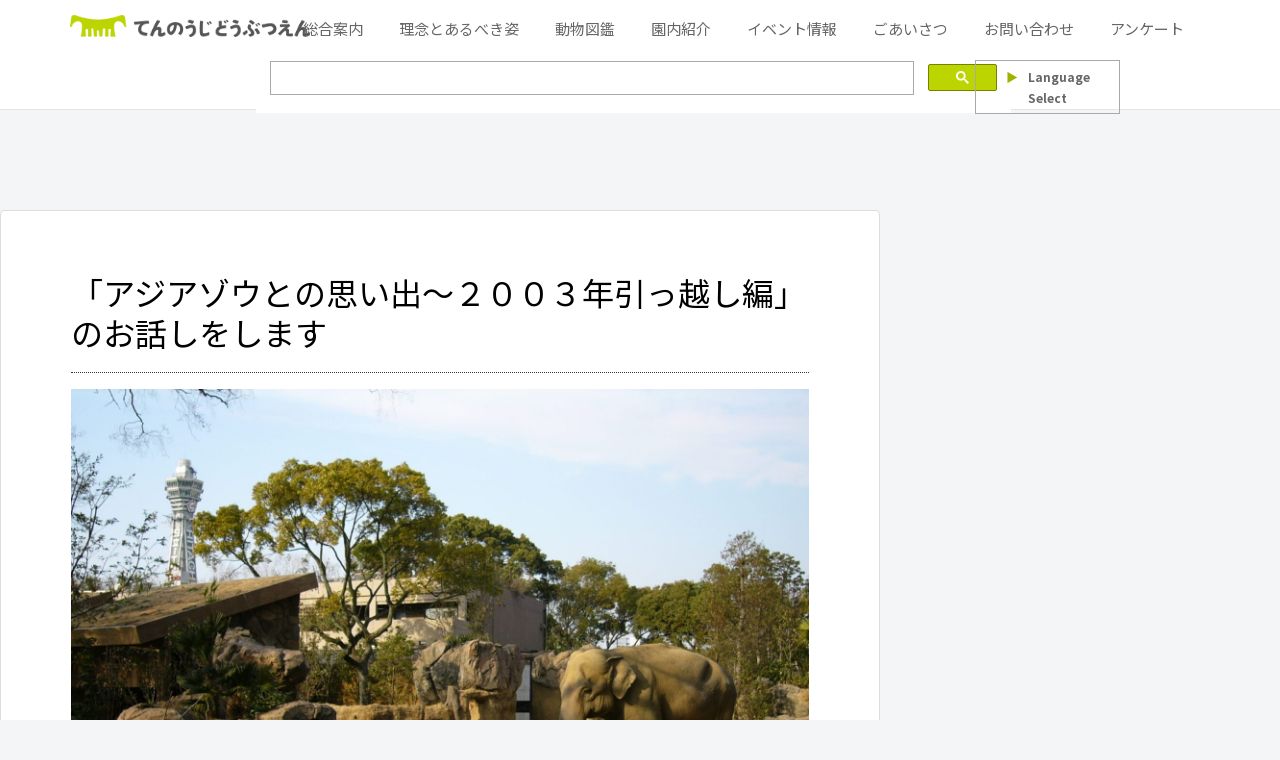

--- FILE ---
content_type: text/html; charset=UTF-8
request_url: https://www.tennojizoo.jp/blog/13044/
body_size: 112334
content:
<!doctype html><html lang="ja"><head><meta charset="utf-8"><meta http-equiv="X-UA-Compatible" content="IE=edge"><meta name="viewport" content="width=device-width, initial-scale=1.0, viewport-fit=cover"/><meta name="referrer" content="no-referrer-when-downgrade"/><link rel="preconnect dns-prefetch" href="//www.googletagmanager.com"><link rel="preconnect dns-prefetch" href="//www.google-analytics.com"><link rel="preconnect dns-prefetch" href="//ajax.googleapis.com"><link rel="preconnect dns-prefetch" href="//cdnjs.cloudflare.com"><link rel="preconnect dns-prefetch" href="//pagead2.googlesyndication.com"><link rel="preconnect dns-prefetch" href="//googleads.g.doubleclick.net"><link rel="preconnect dns-prefetch" href="//tpc.googlesyndication.com"><link rel="preconnect dns-prefetch" href="//ad.doubleclick.net"><link rel="preconnect dns-prefetch" href="//www.gstatic.com"><link rel="preconnect dns-prefetch" href="//cse.google.com"><link rel="preconnect dns-prefetch" href="//fonts.gstatic.com"><link rel="preconnect dns-prefetch" href="//fonts.googleapis.com"><link rel="preconnect dns-prefetch" href="//cms.quantserve.com"><link rel="preconnect dns-prefetch" href="//secure.gravatar.com"><link rel="preconnect dns-prefetch" href="//cdn.syndication.twimg.com"><link rel="preconnect dns-prefetch" href="//cdn.jsdelivr.net"><link rel="preconnect dns-prefetch" href="//images-fe.ssl-images-amazon.com"><link rel="preconnect dns-prefetch" href="//completion.amazon.com"><link rel="preconnect dns-prefetch" href="//m.media-amazon.com"><link rel="preconnect dns-prefetch" href="//i.moshimo.com"><link rel="preconnect dns-prefetch" href="//aml.valuecommerce.com"><link rel="preconnect dns-prefetch" href="//dalc.valuecommerce.com"><link rel="preconnect dns-prefetch" href="//dalb.valuecommerce.com"><title>「アジアゾウとの思い出～２００３年引っ越し編」のお話しをします | 地方独立行政法人天王寺動物園</title><meta name='robots' content='max-image-preview:large'/><meta property="og:type" content="article"><meta property="og:description" content="みなさんこんにちは。本日もスタッフブログをチェックしていただき、ありがとうございます。毎月定例で開催している「天王寺にZOO〜m in 〜どうぶつ　とっておき話〜」のご案内です。現在、天王寺動物園にゾウはいませんが、11月20日(日)開催予"><meta property="og:title" content="「アジアゾウとの思い出～２００３年引っ越し編」のお話しをします"><meta property="og:url" content="https://www.tennojizoo.jp/blog/13044/"><meta property="og:image" content="https://www.tennojizoo.jp/wp-content/uploads/2022/11/P1010769.jpg"><meta property="og:site_name" content="地方独立行政法人天王寺動物園"><meta property="og:locale" content="ja_JP"><meta property="article:published_time" content="2022-11-16T16:41:04+09:00"/><meta property="article:modified_time" content="2022-11-16T16:41:04+09:00"/><meta property="article:section" content="動物とっておき話"><meta property="article:section" content="飼育員ブログ"><meta name="twitter:card" content="summary_large_image"><meta property="twitter:description" content="みなさんこんにちは。本日もスタッフブログをチェックしていただき、ありがとうございます。毎月定例で開催している「天王寺にZOO〜m in 〜どうぶつ　とっておき話〜」のご案内です。現在、天王寺動物園にゾウはいませんが、11月20日(日)開催予"><meta property="twitter:title" content="「アジアゾウとの思い出～２００３年引っ越し編」のお話しをします"><meta property="twitter:url" content="https://www.tennojizoo.jp/blog/13044/"><meta name="twitter:image" content="https://www.tennojizoo.jp/wp-content/uploads/2022/11/P1010769.jpg"><meta name="twitter:domain" content="www.tennojizoo.jp"><link rel='dns-prefetch' href='//ajax.googleapis.com'/><link rel='dns-prefetch' href='//cdnjs.cloudflare.com'/><link rel='dns-prefetch' href='//www.googletagmanager.com'/><link rel='dns-prefetch' href='//stats.wp.com'/><link rel="alternate" type="application/rss+xml" title="地方独立行政法人天王寺動物園 &raquo; フィード" href="https://www.tennojizoo.jp/feed/"/><link rel="alternate" type="application/rss+xml" title="地方独立行政法人天王寺動物園 &raquo; コメントフィード" href="https://www.tennojizoo.jp/comments/feed/"/><script src="https://ajax.googleapis.com/ajax/libs/jquery/1.12.4/jquery.min.js?ver=1.12.4" id="jquery-core-js"></script><script src="https://cdnjs.cloudflare.com/ajax/libs/jquery-migrate/1.4.1/jquery-migrate.min.js?ver=1.4.1" id="jquery-migrate-js"></script><script src="https://www.googletagmanager.com/gtag/js?id=GT-TXX9FDZ" id="google_gtagjs-js" async></script><script id="google_gtagjs-js-after">
window.dataLayer=window.dataLayer||[];function gtag(){dataLayer.push(arguments)}gtag("set","linker",{"domains":["www.tennojizoo.jp"]});gtag("js",new Date());gtag("set","developer_id.dZTNiMT",!0);gtag("config","GT-TXX9FDZ");</script><link rel='shortlink' href='https://www.tennojizoo.jp/?p=13044'/><meta name="generator" content="Site Kit by Google 1.171.0"/><link rel="canonical" href="https://www.tennojizoo.jp/blog/13044/"><meta name="description" content="みなさんこんにちは。本日もスタッフブログをチェックしていただき、ありがとうございます。毎月定例で開催している「天王寺にZOO〜m in 〜どうぶつ　とっておき話〜」のご案内です。現在、天王寺動物園にゾウはいませんが、11月20日(日)開催予"><meta name="keywords" content="動物とっておき話,飼育員ブログ"><meta name="thumbnail" content="https://www.tennojizoo.jp/wp-content/uploads/2022/11/P1010769.jpg"><script type="application/ld+json">{"@context":"https://schema.org","@type":"Article","mainEntityOfPage":{"@type":"WebPage","@id":"https://www.tennojizoo.jp/blog/13044/"},"headline":"「アジアゾウとの思い出～２００３年引っ越し編」のお話しをします","image":{"@type":"ImageObject","url":"https://www.tennojizoo.jp/wp-content/uploads/2022/11/P1010769.jpg","width":1920,"height":1440},"datePublished":"2022-11-16T16:41:04+09:00","dateModified":"2022-11-16T16:41:04+09:00","author":{"@type":"Person","name":"9430690"},"publisher":{"@type":"Organization","name":"地方独立行政法人天王寺動物園","logo":{"@type":"ImageObject","url":"https://www.tennojizoo.jp/wp-content/themes/cocoon-master/images/no-amp-logo.png","width":206,"height":60}},"description":"みなさんこんにちは。本日もスタッフブログをチェックしていただき、ありがとうございます。毎月定例で開催している「天王寺にZOO〜m in 〜どうぶつ　とっておき話〜」のご案内です。現在、天王寺動物園にゾウはいませんが、11月20日(日)開催予…"}</script><link rel="icon" href="https://www.tennojizoo.jp/wp-content/uploads/2021/06/cropped-favicon_large-1-32x32.png" sizes="32x32"/><link rel="icon" href="https://www.tennojizoo.jp/wp-content/uploads/2021/06/cropped-favicon_large-1-192x192.png" sizes="192x192"/><link rel="apple-touch-icon" href="https://www.tennojizoo.jp/wp-content/uploads/2021/06/cropped-favicon_large-1-180x180.png"/><meta name="msapplication-TileImage" content="https://www.tennojizoo.jp/wp-content/uploads/2021/06/cropped-favicon_large-1-270x270.png"/><style>img:is([sizes=auto i],[sizes^="auto,"i]){contain-intrinsic-size:3000px 1500px}.faw::before{font-family:FontAwesome;padding-right:4px}.entry-card,.related-entry-card{position:relative;height:100%}.entry-card-thumb,.widget-entry-card-thumb,.related-entry-card-thumb,.carousel-entry-card-thumb{float:left;margin-top:3px;position:relative}.entry-card-content,.related-entry-card-content{padding-bottom:1.2em}.entry-card-title,.related-entry-card-title{font-size:18px;margin:0 0 5px 0;line-height:1.2;font-weight:bold}.entry-card-snippet,.related-entry-card-snippet{font-size:.8em;max-height:7.8em;line-height:1.3;overflow:hidden}.entry-card-meta,.related-entry-card-meta{bottom:0;position:absolute;right:0;text-align:right;line-height:1}.entry-categories-tags{margin-bottom:18px}.sns-share,.sns-follow{margin:24px 0}.sns-share-message,.sns-follow-message{text-align:center;margin-bottom:3px}body,.header,.appeal{background-position:top center;background-repeat:no-repeat;background-size:100% auto}body.ba-fixed,.ba-fixed.header,.ba-fixed.appeal{background-attachment:fixed}.entry-category,.post-date,.post-update,.post-author,.amp-back{padding:2px;display:inline;font-size:.7em}.search-edit,input[type=text],input[type=password],input[type=date],input[type=datetime],input[type=email],input[type=number],input[type=search],input[type=tel],input[type=time],input[type=url],textarea,select{padding:11px;border:1px solid #ccc;border-radius:4px;font-size:18px;width:100%}.fz-12px{font-size:12px}.fz-13px{font-size:13px}.fz-14px{font-size:14px}.fz-15px{font-size:15px}.fz-16px{font-size:16px}.fz-17px{font-size:17px}.fz-18px{font-size:18px}.fz-19px{font-size:19px}.fz-20px{font-size:20px}.fz-21px{font-size:21px}.fz-22px{font-size:22px}.fz-24px{font-size:24px}.fz-28px{font-size:28px}.fz-32px{font-size:32px}.fz-36px{font-size:36px}.fz-40px{font-size:40px}.fz-44px{font-size:44px}.fz-48px{font-size:48px}.fw-100{font-weight:100}.fw-300{font-weight:300}.fw-400{font-weight:400}.fw-500{font-weight:500}.fw-600{font-weight:600}.fw-700{font-weight:700}.fw-800{font-weight:800}.fw-900{font-weight:900}.ff-meiryo,.wf-loading body{font-family:Meiryo,"Hiragino Kaku Gothic ProN","Hiragino Sans",sans-serif}.ff-yu-gothic{font-family:"Yu Gothic",Meiryo,"Hiragino Kaku Gothic ProN","Hiragino Sans",sans-serif}.ff-ms-pgothic{font-family:"MS PGothic","Hiragino Kaku Gothic ProN","Hiragino Sans",Meiryo,sans-serif}.ff-noto-sans-jp,.wf-active .ff-noto-sans-jp{font-family:"Noto Sans JP",sans-serif}.ff-noto-serif-jp,.wf-active .ff-noto-serif-jp{font-family:"Noto Serif JP",sans-serif}.ff-mplus-1p,.wf-active .ff-mplus-1p{font-family:"M PLUS 1p",sans-serif}.ff-rounded-mplus-1c,.wf-active .ff-rounded-mplus-1c{font-family:"M PLUS Rounded 1c",sans-serif}.ff-kosugi,.wf-active .ff-kosugi{font-family:"Kosugi",sans-serif}.ff-kosugi-maru,.wf-active .ff-kosugi-maru{font-family:"Kosugi Maru",sans-serif}.ff-sawarabi-gothic,.wf-active .ff-sawarabi-gothic{font-family:"Sawarabi Gothic",sans-serif}.ff-sawarabi-mincho,.wf-active .ff-sawarabi-mincho{font-family:"Sawarabi Mincho",sans-serif}.sub-caption{font-family:Tunga,"Trebuchet MS",Tahoma,Verdana,"Segoe UI","Hiragino Kaku Gothic ProN","Hiragino Sans",Meiryo,sans-serif;font-weight:400;font-size:.75em;opacity:.5}span.sub-caption{opacity:.8}*{padding:0;margin:0;box-sizing:border-box;word-wrap:break-word;overflow-wrap:break-word}.container{padding-right:constant(safe-area-inset-right);padding-left:constant(safe-area-inset-left);padding-right:env(safe-area-inset-right);padding-left:env(safe-area-inset-left)}body{font-family:"Hiragino Kaku Gothic ProN","Hiragino Sans",Meiryo,sans-serif;font-size:18px;color:#333;line-height:1.8;margin:0;overflow-wrap:break-word;background-color:#f4f5f7;text-size-adjust:100%;-webkit-text-size-adjust:100%;-moz-text-size-adjust:100%;background-attachment:fixed}a{color:#1967d2}a:hover{color:#e53900}ol,ul{padding-left:40px}ul{list-style-type:disc}hr{color:#eee}.cf::after{clear:both;content:"";display:block}.header-container,.main,.sidebar,.footer{background-color:#fff}.wrap{width:1256px;margin:0 auto}.content-in{display:flex;justify-content:space-between;flex-wrap:wrap}.main{width:860px;padding:20px 29px;border:1px solid transparent;border-radius:4px;position:relative}.no-sidebar .content .main{margin:0;width:100%}.no-scrollable-main .main{height:100%}.main-scroll{position:-webkit-sticky;position:sticky;top:0;margin-top:2em}@media all and (-ms-high-contrast:none){.main-scroll{position:static;top:auto}.logo{height:100%}}.publisher{display:none}#wpadminbar{font-size:13px}.wp-caption{margin:1em 0}.aligncenter{display:block;margin-right:auto;margin-left:auto}.alignleft{float:left;margin-right:10px;margin-bottom:10px}.alignright{float:right;margin-left:10px;margin-bottom:10px}.wp-caption{padding-top:4px;border:1px solid #eee;border-radius:3px;background-color:#f5f6f7;text-align:center;max-width:100%}.wp-caption .wp-caption-text,.gallery .gallery-caption{font-size:.8em;margin:2px}.wp-caption img{margin:0;padding:0;border:0 none}.wp-caption-dd{margin:0;padding:0 4px 5px;font-size:11px;line-height:17px}img.alignright{display:inline-block;margin:0 0 1em 1.5em}img.alignleft{display:inline-block;margin:0 1.5em 1em 0}.comment-btn{margin:24px 0;cursor:pointer}label{cursor:pointer}.sitemap li a::before{display:none}.content-top,.content-bottom{margin:1em 0}figure{margin:0}img{max-width:100%;height:auto;border:0}.circle-image img{border-radius:50%}.iwe-border img,.iwe-border amp-img{border:1px solid #ccc}.iwe-border-bold img,.iwe-border-bold amp-img{border:4px solid #eee}.iwe-shadow img,.iwe-shadow amp-img{box-shadow:5px 5px 15px #eee}.iwe-shadow-paper img,.iwe-shadow-paper amp-img{box-shadow:0 2px 2px 0 rgba(0,0,0,.16),0 0 0 1px rgba(0,0,0,.08)}.entry-card-thumb,.author-thumb,.blogcard-thumbnail,.related-entry-card-thumb,.popular-entry-card-thumb,.new-entry-card-thumb{margin-right:1.6%}.ect-vertical-card .entry-card-thumb,.rect-vertical-card .related-entry-card-thumb{margin:0}.ib-right .blogcard-thumbnail,.eb-right .blogcard-thumbnail{margin-right:0;margin-left:1.4%}.no-thumbnail .card-thumb,.no-thumbnail .widget-entry-card-pv{display:none}.no-thumbnail .card-content,.no-thumbnail .widget-entry-cards .widget-entry-card-content,.no-thumbnail .rect-mini-card .related-entry-card-content{margin:0}.no-thumbnail .widget-entry-cards div.widget-entry-card-content{font-size:18px;margin-bottom:.6em}.no-thumbnail .widget-entry-cards.large-thumb-on .card-title{max-height:none;position:static}.no-thumbnail .entry-card-meta{position:static;background-color:transparent;margin-top:.4em}.no-thumbnail .entry-card-snippet,.no-thumbnail .related-entry-card-snippet{max-height:10.4em}.no-thumbnail .entry-card-day{display:inline}.no-thumbnail .entry-card-meta .entry-card-categorys{display:inline}.no-thumbnail .entry-card-meta .entry-card-categorys>span{margin-left:.6em}img.emoji{display:inline;width:1em;height:auto;vertical-align:text-bottom;margin-right:.1em}.header{height:100%;flex-shrink:0}.header-in{display:flex;flex-direction:column;justify-content:center}.tagline{text-align:center;font-size:14px;margin:.6em 1em}.logo{text-align:center}.logo-image span,.logo-image a{display:inline-block;max-width:100%}.site-name-text-link{color:#333;text-decoration:none;font-weight:normal}.site-name-text-link:hover{color:inherit}.site-name-text{font-size:28px}.logo-text{padding:20px 0 30px;font-size:1em}.logo-image{padding:10px 0;font-size:inherit}.header-container-in.hlt-top-menu{display:flex;justify-content:space-between;align-items:center;align-content:center}.header-container-in.hlt-top-menu .wrap{width:auto}.header-container-in.hlt-top-menu .header{background-image:none}.header-container-in.hlt-top-menu .logo-text{padding:0;display:flex;align-items:center;align-content:center}.header-container-in.hlt-top-menu .logo-image{padding:0;margin:0}.header-container-in.hlt-top-menu .site-name-text-link{margin:0 16px;display:block}.header-container-in.hlt-top-menu .site-name-text{font-size:22px;white-space:nowrap}.header-container-in.hlt-top-menu .tagline{display:none}.header-container-in.hlt-top-menu .logo-header{max-height:60px}.header-container-in.hlt-top-menu .logo-header .site-name{margin:0}.header-container-in.hlt-top-menu .logo-header img{max-height:60px;height:auto;vertical-align:middle}.header-container-in.hlt-top-menu amp-img{max-width:160px;max-height:60px}.header-container-in.hlt-top-menu amp-img img{height:auto}.header-container-in.hlt-top-menu .navi{width:100%}.header-container-in.hlt-top-menu.hlt-tm-small .site-name-text-link{margin:0 16px}.header-container-in.hlt-top-menu.hlt-tm-small .site-name-text{font-size:20px}.header-container-in.hlt-top-menu.hlt-tm-small .logo-header{max-height:40px}.header-container-in.hlt-top-menu.hlt-tm-small .logo-header img{max-height:40px}.header-container-in.hlt-top-menu.hlt-tm-small .navi-in>ul>li,.header-container-in.hlt-top-menu.hlt-tm-small .navi-in>ul>.menu-item-has-description>a>.caption-wrap{line-height:40px;height:40px;display:block}.header-container-in.hlt-top-menu.hlt-tm-small .item-description{display:none}.hlt-tm-right .navi-in>ul{justify-content:flex-end}.header-container-in.hlt-center-logo-top-menu{display:flex;flex-direction:column-reverse}.fixed-header .cl-slim .logo-header{max-height:40px}.fixed-header .cl-slim .logo-header img{max-height:40px}.cl-slim .navi-in>ul li{height:40px;line-height:40px}.cl-slim .navi-in>ul li .sub-menu ul{top:-40px}.cl-slim .navi-in>ul li.menu-item-has-description>a>.caption-wrap{height:40px;line-height:16px;font-size:14px;padding-top:6px}.navi{background-color:#fff}.navi-in a{position:relative}.navi-in .has-icon{position:absolute;right:6px;top:0;display:inline-block;opacity:.7;font-size:11px}.navi-in>ul{padding:0;margin:0;list-style:none;display:flex;flex-wrap:wrap;justify-content:center;text-align:center}.navi-in>ul li{display:block;width:176px;height:60px;line-height:60px;position:relative}.navi-in>ul li:hover>ul{display:block}.navi-in>ul .menu-item-has-description>a>.caption-wrap{line-height:21.4285714286px;display:flex;flex-wrap:wrap;justify-content:center;align-items:center;align-content:center;height:60px}.navi-in>ul .menu-item-has-description>a>.caption-wrap>div{width:100%}.navi-in>ul .sub-menu{display:none;position:absolute;margin:0;min-width:240px;list-style:none;padding:0;background-color:#fafbfc;z-index:101;text-align:left}.navi-in>ul .sub-menu li{width:auto}.navi-in>ul .sub-menu a{padding-left:16px;padding-right:16px}.navi-in>ul .sub-menu ul{top:-60px;left:240px;position:relative}.navi-in a{color:#333;text-decoration:none;display:block;font-size:16px;transition:all .3s ease-in-out}.navi-in a:hover{background-color:#f5f8fa;transition:all .3s ease-in-out;color:#333}.navi-in a:hover>ul{display:block}.navi-in>.menu-mobile{display:none}.navi-in>.menu-mobile .sub-menu{display:none}.navi-footer-in>.menu-footer{padding:0;margin:0;list-style:none;display:flex;flex-wrap:wrap;justify-content:flex-end;text-align:center;margin:0}.navi-footer-in>.menu-footer li{width:120px;border-left:1px solid #ddd}.navi-footer-in>.menu-footer li:last-child{border-right:1px solid #ddd}.navi-footer-in a{color:#333;text-decoration:none;display:block;font-size:14px;transition:all .3s ease-in-out}.navi-footer-in a:hover{background-color:#f5f8fa;transition:all .3s ease-in-out;color:#333}.a-wrap{text-decoration:none;display:block;color:#333;padding:1.5%;margin-bottom:3%;transition:all .3s ease-in-out}.a-wrap:hover{background-color:#f5f8fa;transition:all .3s ease-in-out;color:#333}.card-thumb img{width:100%}.entry-card-thumb{width:320px}.related-entry-card-thumb{width:160px}.cat-label{position:absolute;top:.3em;left:.3em;border:1px solid #eee;font-size:11px;color:#fff;background-color:rgba(51,51,51,.7);padding:1px 5px;max-width:80%;white-space:nowrap;overflow:hidden;text-overflow:ellipsis}.entry-card-content{margin-left:330px}.entry-card-info>*{font-size:.7em;padding:2px}.entry-card-meta .entry-card-categorys{display:none}.e-card-info .post-author{display:flex;flex-wrap:wrap;justify-content:flex-end;align-items:center}.post-author-image{margin-right:3px}.post-author-image img{border-radius:50%}.e-card-info{display:flex;flex-wrap:wrap;justify-content:flex-end;align-items:center}.e-card-info>span{margin-right:4px}.ect-vertical-card{display:flex;flex-wrap:wrap;justify-content:space-between}.ect-vertical-card .entry-card-wrap{width:49.5%;display:inline-block;margin-bottom:12px}.ect-vertical-card .entry-card-wrap .entry-card-thumb{width:100%;float:none}.ect-vertical-card .entry-card-wrap .entry-card-thumb img{width:100%}.ect-vertical-card .entry-card-wrap .entry-card-content{margin:0}.ect-vertical-card .entry-card-wrap .post-date,.ect-vertical-card .entry-card-wrap .post-update{margin-right:0}.ect-vertical-card.ect-tile-card .a-wrap{margin:0 .25% 12px}.ect-vertical-card.ect-tile-card .entry-card-content{padding:0}.ect-vertical-card.ect-tile-card .card-snippet{padding:0;margin:0}.ect-vertical-card.ect-tile-card .card-meta{position:static}.ect-vertical-card.ect-tile-card .a-wrap{margin:0 .16666% 12px}.ect-2-columns>*{width:49.5%;display:inline-block}.ect-3-columns{justify-content:space-around}.ect-3-columns .entry-card-wrap{width:33%;padding:7px}.ect-3-columns .entry-card-snippet{max-height:4em;overflow:hidden}.ect-3-columns>*{width:33%;display:inline-block}.ecb-entry-border .entry-card-wrap{border:1px solid #ccc}.entry-card-day span:last-child{margin-right:0}.front-top-page .ect-big-card-first .a-wrap:first-of-type .card-thumb,.ect-big-card .card-thumb{float:none;width:100%}.front-top-page .ect-big-card-first .a-wrap:first-of-type .card-content,.ect-big-card .card-content{margin:0}.date-tags{line-height:.8;text-align:right;margin-bottom:1em}.post-date,.post-update,.post-author,.amp-back{margin-right:8px}.related-entry-post-date{margin-right:0}.breadcrumb{margin:1em .4em;color:#777;font-size:13px}.breadcrumb div{display:inline}.breadcrumb .sp{margin:0 10px}.breadcrumb a{text-decoration:none;color:#777}.breadcrumb.sbp-main-before,.breadcrumb.sbp-footer-before,.breadcrumb.pbp-main-before,.breadcrumb.pbp-footer-before{background-color:#fff;margin:12px auto 0;padding:.6em 1em}.breadcrumb.sbp-main-before+.content,.breadcrumb.pbp-main-before+.content{margin-top:12px}.breadcrumb-caption{margin:0 3px}.sns-buttons{display:flex;align-items:center}.sns-buttons a{display:block;background-color:#333;text-align:center;color:#fff;text-decoration:none;border-radius:4px;height:45px}.sns-buttons a:hover{opacity:.7;color:#fff;transition:all .3s ease-in-out}.sns-share a,.sns-follow a{cursor:pointer}.bc-brand-color.sns-share .twitter-button,.bc-brand-color.sns-follow .twitter-button{background-color:#1da1f2}.bc-brand-color.sns-share .facebook-button,.bc-brand-color.sns-follow .facebook-button{background-color:#3b5998}.bc-brand-color.sns-share .hatebu-button,.bc-brand-color.sns-follow .hatebu-button{background-color:#2c6ebd}.bc-brand-color.sns-share .google-plus-button,.bc-brand-color.sns-follow .google-plus-button{background-color:#dd4b39}.bc-brand-color.sns-share .pocket-button,.bc-brand-color.sns-follow .pocket-button{background-color:#ef4056}.bc-brand-color.sns-share .line-button,.bc-brand-color.sns-follow .line-button{background-color:#00c300}.bc-brand-color.sns-share .website-button,.bc-brand-color.sns-follow .website-button{background-color:#002561}.bc-brand-color.sns-share .instagram-button,.bc-brand-color.sns-follow .instagram-button{background-color:#405de6}.bc-brand-color.sns-share .pinterest-button,.bc-brand-color.sns-follow .pinterest-button{background-color:#bd081c}.bc-brand-color.sns-share .youtube-button,.bc-brand-color.sns-follow .youtube-button{background-color:#cd201f}.bc-brand-color.sns-share .linkedin-button,.bc-brand-color.sns-follow .linkedin-button{background-color:#0077b5}.bc-brand-color.sns-share .note-button,.bc-brand-color.sns-follow .note-button{background-color:#41c9b4}.bc-brand-color.sns-share .soundcloud-button,.bc-brand-color.sns-follow .soundcloud-button{background-color:#f80}.bc-brand-color.sns-share .flickr-button,.bc-brand-color.sns-follow .flickr-button{background-color:#111}.bc-brand-color.sns-share .amazon-button,.bc-brand-color.sns-follow .amazon-button{background-color:#f90}.bc-brand-color.sns-share .rakuten-room-button,.bc-brand-color.sns-follow .rakuten-room-button{background-color:#c61e79}.bc-brand-color.sns-share .slack-button,.bc-brand-color.sns-follow .slack-button{background-color:#e01563}.bc-brand-color.sns-share .github-button,.bc-brand-color.sns-follow .github-button{background-color:#4078c0}.bc-brand-color.sns-share .codepen-button,.bc-brand-color.sns-follow .codepen-button{background-color:#333}.bc-brand-color.sns-share .feedly-button,.bc-brand-color.sns-follow .feedly-button{background-color:#2bb24c}.bc-brand-color.sns-share .rss-button,.bc-brand-color.sns-follow .rss-button{background-color:#f26522}.bc-brand-color-white.sns-share a,.bc-brand-color-white.sns-follow a{background-color:#fff;font-weight:500;border:1px solid #333;color:#333}.bc-brand-color-white.sns-share a:hover,.bc-brand-color-white.sns-follow a:hover{opacity:.5}.bc-brand-color-white.sns-share .twitter-button,.bc-brand-color-white.sns-follow .twitter-button{color:#1da1f2;border-color:#1da1f2}.bc-brand-color-white.sns-share .facebook-button,.bc-brand-color-white.sns-follow .facebook-button{color:#3b5998;border-color:#3b5998}.bc-brand-color-white.sns-share .hatebu-button,.bc-brand-color-white.sns-follow .hatebu-button{color:#2c6ebd;border-color:#2c6ebd}.bc-brand-color-white.sns-share .google-plus-button,.bc-brand-color-white.sns-follow .google-plus-button{color:#dd4b39;border-color:#dd4b39}.bc-brand-color-white.sns-share .pocket-button,.bc-brand-color-white.sns-follow .pocket-button{color:#ef4056;border-color:#ef4056}.bc-brand-color-white.sns-share .line-button,.bc-brand-color-white.sns-follow .line-button{color:#00c300;border-color:#00c300}.bc-brand-color-white.sns-share .website-button,.bc-brand-color-white.sns-follow .website-button{color:#002561;border-color:#002561}.bc-brand-color-white.sns-share .instagram-button,.bc-brand-color-white.sns-follow .instagram-button{color:#405de6;border-color:#405de6}.bc-brand-color-white.sns-share .pinterest-button,.bc-brand-color-white.sns-follow .pinterest-button{color:#bd081c;border-color:#bd081c}.bc-brand-color-white.sns-share .youtube-button,.bc-brand-color-white.sns-follow .youtube-button{color:#cd201f;border-color:#cd201f}.bc-brand-color-white.sns-share .linkedin-button,.bc-brand-color-white.sns-follow .linkedin-button{color:#0077b5;border-color:#0077b5}.bc-brand-color-white.sns-share .note-button,.bc-brand-color-white.sns-follow .note-button{color:#41c9b4;border-color:#41c9b4}.bc-brand-color-white.sns-share .soundcloud-button,.bc-brand-color-white.sns-follow .soundcloud-button{color:#f80;border-color:#f80}.bc-brand-color-white.sns-share .soundcloud-button,.bc-brand-color-white.sns-follow .soundcloud-button{color:#f80;border-color:#f80}.bc-brand-color-white.sns-share .flickr-button,.bc-brand-color-white.sns-follow .flickr-button{color:#111;border-color:#111}.bc-brand-color-white.sns-share .amazon-button,.bc-brand-color-white.sns-follow .amazon-button{color:#f90;border-color:#f90}.bc-brand-color-white.sns-share .rakuten-room-button,.bc-brand-color-white.sns-follow .rakuten-room-button{color:#c61e79;border-color:#c61e79}.bc-brand-color-white.sns-share .slack-button,.bc-brand-color-white.sns-follow .slack-button{color:#e01563;border-color:#e01563}.bc-brand-color-white.sns-share .github-button,.bc-brand-color-white.sns-follow .github-button{color:#4078c0;border-color:#4078c0}.bc-brand-color-white.sns-share .codepen-button,.bc-brand-color-white.sns-follow .codepen-button{color:#333;border-color:#333}.bc-brand-color-white.sns-share .feedly-button,.bc-brand-color-white.sns-follow .feedly-button{color:#2bb24c;border-color:#2bb24c}.bc-brand-color-white.sns-share .rss-button,.bc-brand-color-white.sns-follow .rss-button{color:#f26522;border-color:#f26522}.ss-top{margin-top:0;margin-bottom:0}.ss-top .sns-share-message{display:none}.sns-share.ss-col-1 a{width:100%}.sns-share.ss-col-2 a{width:49%}.sns-share.ss-col-4 a{width:24%}.sns-share.ss-col-5 a{width:19%}.sns-share.ss-col-6 a{width:16%}.sns-share.ss-high-and-low-lc a,.sns-share.ss-high-and-low-cl a{display:flex;align-content:center;line-height:16px}.sns-share.ss-high-and-low-lc a .social-icon,.sns-share.ss-high-and-low-cl a .social-icon,.sns-share.ss-high-and-low-lc a .button-caption,.sns-share.ss-high-and-low-cl a .button-caption{display:block;font-size:16px;margin:0}.sns-share.ss-high-and-low-lc a .social-icon.button-caption,.sns-share.ss-high-and-low-cl a .social-icon.button-caption,.sns-share.ss-high-and-low-lc a .button-caption.button-caption,.sns-share.ss-high-and-low-cl a .button-caption.button-caption{font-size:12px}.sns-share.ss-high-and-low-lc a{flex-direction:column}.sns-share.ss-high-and-low-lc a>span{padding-top:3px}.sns-share.ss-high-and-low-cl a{flex-direction:column-reverse}.sns-share-buttons{flex-wrap:wrap;justify-content:space-around;align-content:center}.sns-share-buttons a{width:32%;margin-bottom:8px;font-size:18px;display:inline-flex;align-content:center;align-items:center;justify-content:center;position:relative}.sns-share-buttons a .button-caption{font-size:16px;margin-left:10px}.sns-share-buttons a .share-count{position:absolute;right:3px;bottom:3px;font-size:12px;line-height:1}.share-menu-content .sns-share-buttons a{width:24%}.sbc-hide .share-count{display:none}.copy-info{display:none;padding:1em 2em;color:#fff;border-radius:8px;position:fixed;top:50%;left:50%;transform:translate(-50%,-50%);background-color:#333;opacity:.8;box-shadow:0 4px 8px #777;z-index:2}.content{margin-top:24px}.entry-title,.archive-title{font-size:26px;margin:16px 0;line-height:1.3}.archive-title span{margin-right:10px}.entry-content{margin-top:1em;margin-bottom:3em}pre,pre *{line-height:1.6;word-wrap:normal}.entry-categories-tags>div{margin-bottom:.5em}.ctdt-one-row>div{display:inline-block}.ctdt-category-only .entry-tags{display:none}.ctdt-tag-only .entry-categories{display:none}.ctdt-none{display:none}.cat-link{color:#fff;text-decoration:none;display:inline-block;margin-right:5px;padding:2px 6px;font-size:12px;background-color:#333;border-radius:2px;word-break:break-all}.cat-link:hover{opacity:.5;color:#fff}.tag-link,.comment-reply-link{color:#333;text-decoration:none;display:inline-block;margin-right:5px;padding:1px 5px;font-size:12px;border:1px solid #999;border-radius:2px;word-break:break-all}.tag-link:hover,.comment-reply-link:hover{background-color:#f5f8fa;transition:all .3s ease-in-out;color:#333}table{margin-bottom:20px;max-width:100%;width:100%;border-collapse:collapse;border-spacing:0}table th{background-color:#f5f6f7}table tr:nth-of-type(2n+1){background-color:#fafbfc}table th,table td{border:1px solid #eee;padding:6px}.scrollable-table{-webkit-overflow-scrolling:touch;margin:0}.scrollable-table.stfc-sticky tr>*:first-child{background-color:#e9eff2;color:#333;position:sticky;position:-webkit-sticky;left:0;z-index:2}.scrollable-table table{border-collapse:collapse;max-width:none;margin:0}.scrollable-table th{background-color:#eee}.scrollable-table th,.scrollable-table td{padding:3px 5px;white-space:nowrap}.scrollable-table{overflow-x:auto!important;overflow-y:hidden!important}figure.wp-block-table table{width:auto}figure.wp-block-table.alignwide table,figure.wp-block-table.alignfull table{width:100%}.main figure.wp-block-table{width:auto;max-width:100%;display:block}figure.wp-block-table table{margin-right:auto}figure.wp-block-table.aligncenter table{margin-left:auto}figure.wp-block-table.alignright table{margin-left:0}.scroll-hint-icon-wrap{overflow:hidden}.article dd{margin-left:40px}.article ul li,.article ol li{margin:.2em}.article .wp-block-gallery ul{padding-left:0}.article h1,.article h2,.article h3,.article h4,.article h5,.article h6{line-height:1.25;font-weight:bold}.article h4,.article h5,.article h6{font-size:20px;padding:9px 10px}.article h2{font-size:24px;padding:25px;background-color:#f5f6f7;border-radius:2px}.article h3{border-left:7px solid #888;border-right:1px solid #ddd;border-top:1px solid #ddd;border-bottom:1px solid #ddd;font-size:22px;padding:12px 20px}.article h4{border-top:2px solid #ddd;border-bottom:2px solid #ddd}.article h5{border-bottom:2px solid #ddd}.article h6{border-bottom:1px solid #ddd}.article .column-wrap h1,.article .column-wrap h2,.article .column-wrap h3,.article .column-wrap h4,.article .column-wrap h5,.article .column-wrap h6{margin-top:0}blockquote{background-color:#fafbfc;border:1px solid #ddd;padding:1.2em;position:relative}blockquote::before,blockquote::after{color:#C8C8C8;font-family:serif;position:absolute;font-size:300%}blockquote::before{content:"“";line-height:1.1;left:10px;top:0}blockquote::after{content:"”";line-height:0;right:10px;bottom:0}blockquote cite{font-size:.7em}.footer-meta{font-size:.8em;text-align:right}.author-info .post-author{font-size:14px}.content-only .header-container,.content-only .appeal,.content-only .ad-area,.content-only .sns-share,.content-only .date-tags,.content-only .sns-follow,.content-only .article-footer,.content-only .under-entry-content,.content-only .breadcrumb,.content-only .main-scroll,.content-only .footer,.content-only .go-to-top-button,.content-only .notice-area,.content-only .content-top,.content-only .content-bottom,.content-only .recommended{display:none}.content-only .carousel{display:none!important}span.external-icon,span.internal-icon{margin-left:3px;font-size:.8em}.login-user-only{text-align:center;padding:2em;background-color:#fafbfc;border:1px solid #ccc}.no-post-date .post-date,.no-post-update .post-update,.no-post-author .author-info{display:none}.read-time{text-align:center;font-size:.7em;border-top:4px double #eee;border-bottom:4px double #eee;margin:0 3%;margin-bottom:1em}.eye-catch-wrap{display:flex}.eye-catch{position:relative;margin-bottom:.6em;max-width:100%}.eye-catch .cat-label{position:absolute;right:auto;top:.4em;bottom:auto;left:.4em;font-size:14px;padding:2px 8px;opacity:.9;border:1px solid #eee}.eye-catch img{vertical-align:bottom}.eye-catch-caption{color:#fff;position:absolute;bottom:0;padding:2em .6em .2em;text-align:right;width:100%;font-size:.9em;background:linear-gradient(180deg,transparent,#555);opacity:.9}@media all and (-ms-high-contrast:none){.eye-catch-wrap{display:block}}.show-pinterest-button .eye-catch:hover .cat-label{display:none}.ad-area{text-align:center;margin-bottom:1.8em;overflow:hidden}.ad-label-invisible .ad-label{display:none}.ad-content-top{margin-top:1em}.ad-responsive ins{width:100%}.ad-single-rectangle .ad-responsive,.ad-dabble-rectangle .ad-responsive{max-width:336px;margin:auto}.ad-dabble-rectangle .ad-wrap{display:flex}.ad-dabble-rectangle .ad-responsive{width:336px}@media screen and (max-width:692px){.ad-dabble-rectangle .ad-responsive{width:300px}}@media screen and (max-width:626px){.ad-dabble-rectangle .ad-responsive{width:250px}}@media screen and (max-width:556px){.ad-dabble-rectangle .ad-wrap{display:block}.ad-dabble-rectangle .ad-responsive{width:auto;max-width:none;margin:auto}.ad-dabble-rectangle .ad-additional-double{display:none}}.sidebar .ad-additional-double{display:none}.sidebar .ad-additional-vertical{display:none}@media screen and (max-width:834px){.sidebar .ad-vertical .ad-usual{display:none}.sidebar .ad-vertical .ad-additional-vertical{display:block}}.blogcard-wrap{margin-left:auto;margin-right:auto;padding:0;width:90%;background-color:#fff}.blogcard{padding:1.6% 2.2% 2%;border:1px solid #ccc;border-radius:4px;line-height:1.6;position:relative}.blogcard-thumbnail{float:left;margin-top:3px;width:160px}.blogcard-thumbnail img{width:100%}.blogcard-content{margin-left:170px;max-height:140px;min-height:100px;overflow:hidden}.blogcard-title{font-weight:bold;margin-bottom:.4em}.blogcard-snippet{font-size:.8em}.blogcard-footer{clear:both;font-size:16px;padding-top:.6%}.blogcard-site{float:left;display:flex;align-content:center}.blogcard-date{float:right;display:flex;align-content:center}.blogcard-favicon{margin-right:4px;margin-top:2px}img.blogcard-favicon-image{border:0;box-shadow:none}.ib-right .blogcard-thumbnail,.eb-right .blogcard-thumbnail{float:right;margin-left:1.6%}.ib-right .blogcard-content,.eb-right .blogcard-content{margin-left:0;margin-right:170px}.nwa .blogcard-wrap{width:100%}.nwa .blogcard-thumbnail{width:120px}.nwa .blogcard-title{font-size:.9em;margin-bottom:0}.nwa .blogcard-snippet{font-size:12px}.nwa .blogcard-content{margin-left:130px;margin-right:0;max-height:120px;min-height:70px;font-size:.9em;line-height:1.2}.nwa .blogcard-footer{font-size:14px}.nwa .ib-right .blogcard-content,.nwa .eb-right .blogcard-content{margin-right:31.6%;margin-left:0}.toc{border:1px solid #ccc;font-size:.9em;padding:1em 1.6em;display:table}.toc .toc-list{padding-left:1em}.toc .toc-list ul,.toc .toc-list ol{padding-left:1em;margin:0}.toc li{margin:0}.toc ul{list-style:none}.toc a{color:#333;text-decoration:none}.toc a:hover{text-decoration:underline}.toc-title{font-size:1.1em;text-align:center;display:block;padding:2px 16px}.toc-widget-box .toc-title{display:none}.toc-widget-box .toc-content{visibility:visible;opacity:1;height:100%}.nwa .toc{border:0;padding:0 1em}.tnt-none .toc-list,.tnt-number-detail .toc-list{padding-left:0}.toc.tnt-number-detail ol{list-style:none;counter-reset:toc}.toc.tnt-number-detail ol li:before{margin-right:6px;counter-increment:toc;content:counters(toc,".")"."}.tnt-disc ol{list-style-type:disc}.tnt-circle ol{list-style-type:circle}.tnt-square ol{list-style-type:square}.toc-center{margin:1em auto}.sidebar{width:376px;border:1px solid transparent;padding:19px;border-radius:4px;background-color:#fff}.sidebar h3{background-color:#f5f6f7;padding:12px;margin:16px 0;border-radius:2px}.no-scrollable-sidebar .sidebar{height:100%}.sidebar-scroll{position:-webkit-sticky;position:sticky;top:0}.sidebar-menu-content .sidebar{height:auto}.no-sidebar .sidebar{display:none}.sidebar-left .content-in{flex-direction:row-reverse}.nwa .ranking-item-img-desc,.nwa .ranking-item-link-buttons{display:block}.nwa .ranking-item-img-desc a,.nwa .ranking-item-link-buttons a{padding:6px 0}.nwa .ranking-item-image-tag{max-width:100%;text-align:center;display:flex;justify-content:center}.nwa .ranking-item-name-text,.nwa .widget_item_ranking .main-widget-label{font-size:20px}.nwa .ranking-item-description p{font-size:.9em}.nwa .blogcard-wrap{width:auto}label.screen-reader-text{display:none}.tagcloud{display:flex;flex-wrap:wrap}.tagcloud a{border:1px solid #eee;border-radius:2px;color:#555;padding:3px 8px;text-decoration:none;font-size:12px;margin:2px;flex:1 1 auto;display:flex;justify-content:space-between;transition:all .3s ease-in-out}.tagcloud a:hover{background-color:#f5f8fa;transition:all .3s ease-in-out;color:#333}.tagcloud a .tag-caption{word-break:break-all}.tagcloud a .tag-link-count{margin-left:8px}.widget_recent_entries ul,.widget_categories ul,.widget_archive ul,.widget_pages ul,.widget_meta ul,.widget_rss ul,.widget_nav_menu ul{padding:0;margin:0;list-style:none}.widget_recent_entries ul li ul,.widget_categories ul li ul,.widget_archive ul li ul,.widget_pages ul li ul,.widget_meta ul li ul,.widget_rss ul li ul,.widget_nav_menu ul li ul{padding-left:20px;margin:0}.widget_recent_entries ul li a,.widget_categories ul li a,.widget_archive ul li a,.widget_pages ul li a,.widget_meta ul li a,.widget_rss ul li a,.widget_nav_menu ul li a{color:#333;text-decoration:none;padding:10px 0;display:block;padding-right:4px;padding-left:4px}.widget_recent_entries ul li a:hover,.widget_categories ul li a:hover,.widget_archive ul li a:hover,.widget_pages ul li a:hover,.widget_meta ul li a:hover,.widget_rss ul li a:hover,.widget_nav_menu ul li a:hover{background-color:#f5f8fa;transition:all .3s ease-in-out;color:#333}.widget_recent_entries ul li a .post-count,.widget_categories ul li a .post-count,.widget_archive ul li a .post-count,.widget_pages ul li a .post-count,.widget_meta ul li a .post-count,.widget_rss ul li a .post-count,.widget_nav_menu ul li a .post-count{display:block;float:right}.widget_recent_comments li{padding:10px 0}.calendar_wrap{margin:20px 0}#wp-calendar{border-collapse:collapse;border-top-width:1px;border-right-width:1px;border-top-style:solid;border-right-style:solid;border-top-color:#eee;border-right-color:#eee;width:100%;max-width:400px}#wp-calendar caption{font-weight:bold;text-align:center}#wp-calendar #today{background-color:#ffe6b2}#wp-calendar #today a{background-color:#ffe6b2}#wp-calendar #today a:hover{background-color:#ffd67e}#wp-calendar tr:nth-of-type(2n+1){background-color:transparent}#wp-calendar th{border-bottom-width:1px;border-left-width:1px;border-bottom-style:solid;border-left-style:solid;border-bottom-color:#eee;border-left-color:#eee}#wp-calendar td{text-align:center;padding:0;border-bottom-width:1px;border-left-width:1px;border-bottom-style:solid;border-left-style:solid;border-bottom-color:#eee;border-left-color:#eee}#wp-calendar td a{color:#333;display:block;background-color:#ffface}#wp-calendar td a:hover{background-color:#fff69b}.widget-entry-cards .a-wrap{padding:5px;line-height:1.3;margin-bottom:4px}.widget-entry-cards figure{width:120px}.widget-entry-card{font-size:16px;position:relative}.widget-entry-card-content{margin-left:126px}.widget-entry-card-snippet{margin-top:6px;font-size:12px;opacity:.8}.widget-entry-card-pv{margin-left:5px;font-style:italic;font-size:.8em}.border-partition a{border-bottom:2px dotted #eee}.border-partition a:first-of-type{border-top:2px dotted #eee}.border-square a{border-radius:4px;border:1px solid #ddd}.card-title-bold .card-title{font-weight:700}.card-arrow .a-wrap{position:relative}.card-arrow .a-wrap::after{display:block;content:'';position:absolute;top:50%;bottom:0;right:20px;width:6px;height:6px;border-top:solid 2px #697b91;border-right:solid 2px #697b91;transform:rotate(45deg);margin-top:-3px}.card-arrow .card-content{margin-right:22px}.widget-entry-cards.card-large-image .a-wrap{max-width:400px}.widget-entry-cards.card-large-image .e-card{font-size:18px}.widget-entry-cards.card-large-image figure{float:none;width:100%}.widget-entry-cards.card-large-image figure img{width:100%;display:block}.widget-entry-cards.card-large-image .card-content{margin:0 0 .5em;padding:.4em 0}.widget-entry-cards.card-large-image .widget-entry-card-pv{opacity:.7;position:absolute;top:0;right:0;padding:3px 6px;background-color:#333;color:#fff}.widget-entry-cards.large-thumb-on .a-wrap{overflow:hidden}.widget-entry-cards.large-thumb-on .a-wrap:hover{opacity:.8}.widget-entry-cards.large-thumb-on .a-wrap:hover .card-content{margin-bottom:-4em;transition:all .5s;opacity:0}.widget-entry-cards.large-thumb-on .e-card{position:relative}.widget-entry-cards.large-thumb-on .card-content{margin:0;position:absolute;width:100%;bottom:0;padding:.6em;background:linear-gradient(180deg,transparent,#555);color:#fff;max-height:40%;overflow:hidden;transition:all .5s}.widget-entry-cards.large-thumb-on .card-snippet{margin:0}.widget-entry-cards.ranking-visible{counter-reset:p-rank}.widget-entry-cards.ranking-visible .no-1 .card-thumb::before{background:#cca11f}.widget-entry-cards.ranking-visible .no-2 .card-thumb::before{background:#b1b1b3}.widget-entry-cards.ranking-visible .no-3 .card-thumb::before{background:#b37036}.widget-entry-cards.ranking-visible .card-thumb{counter-increment:p-rank}.widget-entry-cards.ranking-visible .card-thumb::before{content:counter(p-rank);position:absolute;top:0;left:0;padding:4px;width:18px;height:18px;line-height:18px;background-color:#666;color:#fff;opacity:.9;text-align:center;font-size:13px;z-index:1}.recent-comments{line-height:1.3}.recent-comment-avatar{float:left;margin-right:10px}.recent-comment-author{font-weight:bold}.recent-comment-info,.recent-comment-article{font-size:16px}.recent-comment-article{margin-top:3px}.recent-comment-content{position:relative;background:#fff;border:1px solid #ddd;padding:6px;margin-top:4px;font-size:.9em;border-radius:5px}.recent-comment-content::after,.recent-comment-content::before{bottom:100%;left:18px;border:solid transparent;content:" ";height:0;width:0;position:absolute;pointer-events:none}.recent-comment-content::after{border-color:rgba(255,255,255,0);border-bottom-color:#fff;border-width:6px;margin-left:-6px}.recent-comment-content::before{border-color:rgba(221,221,221,0);border-bottom-color:#ddd;border-width:9px;margin-left:-9px}.sidebar .sns-follow-buttons,.footer .sns-follow-buttons{flex-wrap:wrap;justify-content:space-between}.sidebar .sns-follow-buttons a,.footer .sns-follow-buttons a{width:49%;margin-right:0}.widget_mobile_text,.widget_mobile_ad{display:none}.widget h2{font-size:20px}.entry-content .main-widget-label{display:none}.badge,.ref,.reffer,.sankou,.badge-red,.badge-pink,.badge-purple,.badge-blue,.badge-green,.badge-yellow,.badge-brown,.badge-grey{color:#fff;padding:1px 5px 0;border-radius:2px;font-size:12px}.badge,.ref,.reffer,.sankou{background-color:#f39800}.badge-red{background-color:#e60033}.badge-pink{background-color:#e95295}.badge-purple{background-color:#884898}.badge-blue{background-color:#0095d9}.badge-green{background-color:#3eb370}.badge-yellow{background-color:#ffd900}.badge-brown{background-color:#954e2a}.badge-grey{background-color:#949495}.bold{font-weight:bold}.red{color:#e60033}.bold-red{font-weight:bold;color:#e60033}.blue{color:#0095d9}.bold-blue{font-weight:bold;color:#0095d9}.green{color:#3eb370}.bold-green{font-weight:bold;color:#3eb370}.red-under{border-bottom:2px solid red}.marker{background-color:#ff9}.marker-red{background-color:#ffd0d1}.marker-blue{background-color:#a8dafb}.marker-under{background:linear-gradient(transparent 60%,#ff9 60%)}.marker-under-red{background:linear-gradient(transparent 60%,#ffd0d1 60%)}.marker-under-blue{background:linear-gradient(transparent 60%,#a8dafb 60%)}.strike{text-decoration:line-through}.keyboard-key{background-color:#f9f9f9;background-image:-moz-linear-gradient(center top,#eee,#f9f9f9,#eee);border:1px solid #888;border-radius:2px;box-shadow:1px 2px 2px #ddd;font-family:inherit;font-size:.85em;padding:1px 3px}.is-style-primary-box,.primary-box,.sp-primary,.primary{color:#004085;background-color:#cce5ff;border-color:#b8daff;padding:15px;border-radius:4px;margin-bottom:20px}.is-style-success-box,.success-box,.sp-success,.success{color:#155724;background-color:#d4edda;border-color:#c3e6cb;padding:15px;border-radius:4px;margin-bottom:20px}.is-style-info-box,.info-box,.sp-info,.info{color:#0c5460;background-color:#d1ecf1;border-color:#bee5eb;padding:15px;border-radius:4px;margin-bottom:20px}.is-style-warning-box,.warning-box,.sp-warning,.warning{color:#856404;background-color:#fff3cd;border-color:#ffeeba;padding:15px;border-radius:4px;margin-bottom:20px}.is-style-danger-box,.danger-box,.sp-danger,.danger{color:#721c24;background-color:#f8d7da;border-color:#f5c6cb;padding:15px;border-radius:4px;margin-bottom:20px}.is-style-secondary-box,.secondary-box{color:#383d41;background-color:#e2e3e5;border-color:#d6d8db;padding:15px;border-radius:4px;margin-bottom:20px}.is-style-light-box,.light-box{color:#818182;background-color:#fefefe;border-color:#fdfdfe;padding:15px;border-radius:4px;margin-bottom:20px}.is-style-dark-box,.dark-box{color:#1b1e21;background-color:#d6d8d9;border-color:#c6c8ca;padding:15px;border-radius:4px;margin-bottom:20px}.is-style-information-box,.is-style-question-box,.is-style-alert-box,.is-style-memo-box,.is-style-comment-box,.is-style-ok-box,.is-style-ng-box,.is-style-good-box,.is-style-bad-box,.is-style-profile-box,.information-box,.question-box,.alert-box,.information,.question,.alert,.memo-box,.comment-box,.common-icon-box{padding:20px 20px 20px 72px;border-radius:4px;position:relative;display:block}.article blockquote :last-child,.article .wp-block-media-text__content :last-child,.article .wp-block-columns :last-child,.article .column-left :last-child,.article .column-center :last-child,.article .column-right :last-child,.article .column-wrap :last-child,.article .timeline-box :last-child,.article .wp-block-cover :last-child,.article .blogcard-type :last-child,.article .btn-wrap :last-child,.article .wp-block-group :last-child,.article .wp-block-gallery :last-child,.article .block-box :last-child,.article .blank-box :last-child,.article .is-style-blank-box-red :last-child,.article .is-style-blank-box-navy :last-child,.article .is-style-blank-box-blue :last-child,.article .is-style-blank-box-yellow :last-child,.article .is-style-blank-box-green :last-child,.article .is-style-blank-box-pink :last-child,.article .is-style-blank-box-orange :last-child,.article .is-style-sticky-gray :last-child,.article .is-style-sticky-yellow :last-child,.article .is-style-sticky-red :last-child,.article .is-style-sticky-blue :last-child,.article .is-style-sticky-green :last-child,.article .common-icon-box :last-child,.article .info-box :last-child,.article .primary-box :last-child,.article .success-box :last-child,.article .warning-box :last-child,.article .danger-box :last-child,.article .secondary-box :last-child,.article .light-box :last-child,.article .dark-box :last-child,.article .toc :last-child{margin-bottom:0}.article .entry-content>div>:last-child{margin-bottom:0}.article div.scrollable-table table,.article .wp-block-table table{margin-bottom:0}.article .wp-block-table .scrollable-table{margin-bottom:0}.is-style-information-box,.information-box,.information{background:#f3fafe;border:1px solid #bde4fc}.is-style-question-box,.question-box,.question{background:#fff7cc;border:1px solid #ffe766}.is-style-alert-box,.alert-box,.alert{background:#fdf2f2;border:1px solid #f6b9b9}.is-style-memo-box,.memo-box{background:#ebf8f4;border:1px solid #8dd7c1}.is-style-comment-box,.comment-box{background:#fefefe;border:1px solid #ccd}.is-style-ok-box,.ok-box{background:#f2fafb;border:1px solid #3cb2cc}.is-style-ng-box,.ng-box{background:#ffe7e7;border:1px solid #dd5454}.is-style-good-box,.good-box{background:#f7fcf7;border:1px solid #98e093}.is-style-bad-box,.bad-box{background:#fff1f4;border:1px solid #eb6980}.is-style-profile-box,.profile-box{background:#fefefe;border:1px solid #ccd}.is-style-information-box::before,.is-style-question-box::before,.is-style-alert-box::before,.is-style-memo-box::before,.is-style-comment-box::before,.is-style-ok-box::before,.is-style-ng-box::before,.is-style-good-box::before,.is-style-bad-box::before,.is-style-profile-box::before,.information-box::before,.question-box::before,.alert-box::before,.information::before,.question::before,.alert::before,.memo-box::before,.comment-box::before,.common-icon-box::before{font-family:"FontAwesome";font-size:34px;position:absolute;padding-right:.15em;line-height:1em;top:50%;margin-top:-.5em;left:10px;width:44px;text-align:center}.is-style-information-box::before,.information-box::before,.information::before{content:'\f05a';color:#87cefa;border-right:1px solid #bde4fc}.is-style-question-box::before,.question-box::before,.question::before{content:'\f059';color:gold;border-right:1px solid #ffe766}.is-style-alert-box::before,.alert-box::before,.alert::before{content:'\f06a';color:#f3aca9;border-right:1px solid #f6b9b9}.is-style-memo-box::before,.memo-box::before{content:'\f040';color:#7ad0b6;border-right:1px solid #8dd7c1}.is-style-comment-box::before,.comment-box::before,.is-style-profile-box::before,.profile-box::before{content:'\f0e5';color:#999;border-right:1px solid #ccd}.is-style-profile-box::before,.profile-box::before{content:'\f007'}.is-style-ok-box::before,.ok-box::before{content:'\f10c';color:#3cb2cc;border-right:1px solid #3cb2cc;font-size:36px}.is-style-ng-box::before,.ng-box::before{content:'\f00d';color:#dd5454;border-right:1px solid #dd5454;font-size:36px}.is-style-good-box::before,.good-box::before{content:'\f164';color:#98e093;border-right:1px solid #98e093;font-size:36px}.is-style-bad-box::before,.bad-box::before{content:'\f165';color:#eb6980;border-right:1px solid #eb6980;font-size:36px}#wpadminbar .alert::before{display:none}@media screen and (max-width:440px){.is-style-information-box,.is-style-question-box,.is-style-alert-box,.is-style-memo-box,.is-style-comment-box,.is-style-ok-box,.is-style-ng-box,.is-style-good-box,.is-style-bad-box,.is-style-profile-box,.information-box,.question-box,.alert-box,.information,.question,.alert,.memo-box,.comment-box,.common-icon-box{padding:26px 6px 6px}.is-style-information-box::before,.is-style-question-box::before,.is-style-alert-box::before,.is-style-memo-box::before,.is-style-comment-box::before,.is-style-ok-box::before,.is-style-ng-box::before,.is-style-good-box::before,.is-style-bad-box::before,.is-style-profile-box::before,.information-box::before,.question-box::before,.alert-box::before,.information::before,.question::before,.alert::before,.memo-box::before,.comment-box::before,.common-icon-box::before{padding:0;top:.7em;left:50%;margin-left:-.5em;font-size:18px;border:0;width:auto}.container .blank-box,.container .is-style-blank-box-red,.container .is-style-blank-box-navy,.container .is-style-blank-box-blue,.container .is-style-blank-box-yellow,.container .is-style-blank-box-green,.container .is-style-blank-box-pink,.container .is-style-blank-box-orange,.container .is-style-sticky-gray,.container .is-style-sticky-yellow,.container .is-style-sticky-red,.container .is-style-sticky-blue,.container .is-style-sticky-green{margin-left:0;margin-right:0}}.blank-box,.is-style-blank-box-red,.is-style-blank-box-navy,.is-style-blank-box-blue,.is-style-blank-box-yellow,.is-style-blank-box-green,.is-style-blank-box-pink,.is-style-blank-box-orange,.is-style-sticky-gray,.is-style-sticky-yellow,.is-style-sticky-red,.is-style-sticky-blue,.is-style-sticky-green{border:3px solid #949495;padding:1.2em 1em;margin-left:2%;margin-right:2%;border-radius:4px}.blank-box ol,.is-style-blank-box-red ol,.is-style-blank-box-navy ol,.is-style-blank-box-blue ol,.is-style-blank-box-yellow ol,.is-style-blank-box-green ol,.is-style-blank-box-pink ol,.is-style-blank-box-orange ol,.is-style-sticky-gray ol,.is-style-sticky-yellow ol,.is-style-sticky-red ol,.is-style-sticky-blue ol,.is-style-sticky-green ol,.blank-box ul,.is-style-blank-box-red ul,.is-style-blank-box-navy ul,.is-style-blank-box-blue ul,.is-style-blank-box-yellow ul,.is-style-blank-box-green ul,.is-style-blank-box-pink ul,.is-style-blank-box-orange ul,.is-style-sticky-gray ul,.is-style-sticky-yellow ul,.is-style-sticky-red ul,.is-style-sticky-blue ul,.is-style-sticky-green ul{margin:0}.blank-box.bb-red,.bb-red.is-style-blank-box-red,.bb-red.is-style-blank-box-navy,.bb-red.is-style-blank-box-blue,.bb-red.is-style-blank-box-yellow,.bb-red.is-style-blank-box-green,.bb-red.is-style-blank-box-pink,.bb-red.is-style-blank-box-orange,.bb-red.is-style-sticky-gray,.bb-red.is-style-sticky-yellow,.bb-red.is-style-sticky-red,.bb-red.is-style-sticky-blue,.bb-red.is-style-sticky-green{border-color:#e60033}.blank-box.bb-pink,.bb-pink.is-style-blank-box-red,.bb-pink.is-style-blank-box-navy,.bb-pink.is-style-blank-box-blue,.bb-pink.is-style-blank-box-yellow,.bb-pink.is-style-blank-box-green,.bb-pink.is-style-blank-box-pink,.bb-pink.is-style-blank-box-orange,.bb-pink.is-style-sticky-gray,.bb-pink.is-style-sticky-yellow,.bb-pink.is-style-sticky-red,.bb-pink.is-style-sticky-blue,.bb-pink.is-style-sticky-green{border-color:#e95295}.blank-box.bb-purple,.bb-purple.is-style-blank-box-red,.bb-purple.is-style-blank-box-navy,.bb-purple.is-style-blank-box-blue,.bb-purple.is-style-blank-box-yellow,.bb-purple.is-style-blank-box-green,.bb-purple.is-style-blank-box-pink,.bb-purple.is-style-blank-box-orange,.bb-purple.is-style-sticky-gray,.bb-purple.is-style-sticky-yellow,.bb-purple.is-style-sticky-red,.bb-purple.is-style-sticky-blue,.bb-purple.is-style-sticky-green{border-color:#884898}.blank-box.bb-blue,.bb-blue.is-style-blank-box-red,.bb-blue.is-style-blank-box-navy,.bb-blue.is-style-blank-box-blue,.bb-blue.is-style-blank-box-yellow,.bb-blue.is-style-blank-box-green,.bb-blue.is-style-blank-box-pink,.bb-blue.is-style-blank-box-orange,.bb-blue.is-style-sticky-gray,.bb-blue.is-style-sticky-yellow,.bb-blue.is-style-sticky-red,.bb-blue.is-style-sticky-blue,.bb-blue.is-style-sticky-green{border-color:#0095d9}.blank-box.bb-green,.bb-green.is-style-blank-box-red,.bb-green.is-style-blank-box-navy,.bb-green.is-style-blank-box-blue,.bb-green.is-style-blank-box-yellow,.bb-green.is-style-blank-box-green,.bb-green.is-style-blank-box-pink,.bb-green.is-style-blank-box-orange,.bb-green.is-style-sticky-gray,.bb-green.is-style-sticky-yellow,.bb-green.is-style-sticky-red,.bb-green.is-style-sticky-blue,.bb-green.is-style-sticky-green{border-color:#3eb370}.blank-box.bb-orange,.bb-orange.is-style-blank-box-red,.bb-orange.is-style-blank-box-navy,.bb-orange.is-style-blank-box-blue,.bb-orange.is-style-blank-box-yellow,.bb-orange.is-style-blank-box-green,.bb-orange.is-style-blank-box-pink,.bb-orange.is-style-blank-box-orange,.bb-orange.is-style-sticky-gray,.bb-orange.is-style-sticky-yellow,.bb-orange.is-style-sticky-red,.bb-orange.is-style-sticky-blue,.bb-orange.is-style-sticky-green{border-color:#f39800}.blank-box.bb-yellow,.bb-yellow.is-style-blank-box-red,.bb-yellow.is-style-blank-box-navy,.bb-yellow.is-style-blank-box-blue,.bb-yellow.is-style-blank-box-yellow,.bb-yellow.is-style-blank-box-green,.bb-yellow.is-style-blank-box-pink,.bb-yellow.is-style-blank-box-orange,.bb-yellow.is-style-sticky-gray,.bb-yellow.is-style-sticky-yellow,.bb-yellow.is-style-sticky-red,.bb-yellow.is-style-sticky-blue,.bb-yellow.is-style-sticky-green{border-color:#ffd900}.blank-box.bb-brown,.bb-brown.is-style-blank-box-red,.bb-brown.is-style-blank-box-navy,.bb-brown.is-style-blank-box-blue,.bb-brown.is-style-blank-box-yellow,.bb-brown.is-style-blank-box-green,.bb-brown.is-style-blank-box-pink,.bb-brown.is-style-blank-box-orange,.bb-brown.is-style-sticky-gray,.bb-brown.is-style-sticky-yellow,.bb-brown.is-style-sticky-red,.bb-brown.is-style-sticky-blue,.bb-brown.is-style-sticky-green{border-color:#954e2a}.blank-box.bb-grey,.bb-grey.is-style-blank-box-red,.bb-grey.is-style-blank-box-navy,.bb-grey.is-style-blank-box-blue,.bb-grey.is-style-blank-box-yellow,.bb-grey.is-style-blank-box-green,.bb-grey.is-style-blank-box-pink,.bb-grey.is-style-blank-box-orange,.bb-grey.is-style-sticky-gray,.bb-grey.is-style-sticky-yellow,.bb-grey.is-style-sticky-red,.bb-grey.is-style-sticky-blue,.bb-grey.is-style-sticky-green{border-color:#949495}.blank-box.bb-black,.bb-black.is-style-blank-box-red,.bb-black.is-style-blank-box-navy,.bb-black.is-style-blank-box-blue,.bb-black.is-style-blank-box-yellow,.bb-black.is-style-blank-box-green,.bb-black.is-style-blank-box-pink,.bb-black.is-style-blank-box-orange,.bb-black.is-style-sticky-gray,.bb-black.is-style-sticky-yellow,.bb-black.is-style-sticky-red,.bb-black.is-style-sticky-blue,.bb-black.is-style-sticky-green{border-color:#333}.blank-box.bb-deep,.bb-deep.is-style-blank-box-red,.bb-deep.is-style-blank-box-navy,.bb-deep.is-style-blank-box-blue,.bb-deep.is-style-blank-box-yellow,.bb-deep.is-style-blank-box-green,.bb-deep.is-style-blank-box-pink,.bb-deep.is-style-blank-box-orange,.bb-deep.is-style-sticky-gray,.bb-deep.is-style-sticky-yellow,.bb-deep.is-style-sticky-red,.bb-deep.is-style-sticky-blue,.bb-deep.is-style-sticky-green{border-color:#55295b}.blank-box.bb-indigo,.bb-indigo.is-style-blank-box-red,.bb-indigo.is-style-blank-box-navy,.bb-indigo.is-style-blank-box-blue,.bb-indigo.is-style-blank-box-yellow,.bb-indigo.is-style-blank-box-green,.bb-indigo.is-style-blank-box-pink,.bb-indigo.is-style-blank-box-orange,.bb-indigo.is-style-sticky-gray,.bb-indigo.is-style-sticky-yellow,.bb-indigo.is-style-sticky-red,.bb-indigo.is-style-sticky-blue,.bb-indigo.is-style-sticky-green{border-color:#1e50a2}.blank-box.bb-light-blue,.bb-light-blue.is-style-blank-box-red,.bb-light-blue.is-style-blank-box-navy,.bb-light-blue.is-style-blank-box-blue,.bb-light-blue.is-style-blank-box-yellow,.bb-light-blue.is-style-blank-box-green,.bb-light-blue.is-style-blank-box-pink,.bb-light-blue.is-style-blank-box-orange,.bb-light-blue.is-style-sticky-gray,.bb-light-blue.is-style-sticky-yellow,.bb-light-blue.is-style-sticky-red,.bb-light-blue.is-style-sticky-blue,.bb-light-blue.is-style-sticky-green{border-color:#2ca9e1}.blank-box.bb-cyan,.bb-cyan.is-style-blank-box-red,.bb-cyan.is-style-blank-box-navy,.bb-cyan.is-style-blank-box-blue,.bb-cyan.is-style-blank-box-yellow,.bb-cyan.is-style-blank-box-green,.bb-cyan.is-style-blank-box-pink,.bb-cyan.is-style-blank-box-orange,.bb-cyan.is-style-sticky-gray,.bb-cyan.is-style-sticky-yellow,.bb-cyan.is-style-sticky-red,.bb-cyan.is-style-sticky-blue,.bb-cyan.is-style-sticky-green{border-color:#00a3af}.blank-box.bb-teal,.bb-teal.is-style-blank-box-red,.bb-teal.is-style-blank-box-navy,.bb-teal.is-style-blank-box-blue,.bb-teal.is-style-blank-box-yellow,.bb-teal.is-style-blank-box-green,.bb-teal.is-style-blank-box-pink,.bb-teal.is-style-blank-box-orange,.bb-teal.is-style-sticky-gray,.bb-teal.is-style-sticky-yellow,.bb-teal.is-style-sticky-red,.bb-teal.is-style-sticky-blue,.bb-teal.is-style-sticky-green{border-color:#007b43}.blank-box.bb-light-green,.bb-light-green.is-style-blank-box-red,.bb-light-green.is-style-blank-box-navy,.bb-light-green.is-style-blank-box-blue,.bb-light-green.is-style-blank-box-yellow,.bb-light-green.is-style-blank-box-green,.bb-light-green.is-style-blank-box-pink,.bb-light-green.is-style-blank-box-orange,.bb-light-green.is-style-sticky-gray,.bb-light-green.is-style-sticky-yellow,.bb-light-green.is-style-sticky-red,.bb-light-green.is-style-sticky-blue,.bb-light-green.is-style-sticky-green{border-color:#8bc34a}.blank-box.bb-lime,.bb-lime.is-style-blank-box-red,.bb-lime.is-style-blank-box-navy,.bb-lime.is-style-blank-box-blue,.bb-lime.is-style-blank-box-yellow,.bb-lime.is-style-blank-box-green,.bb-lime.is-style-blank-box-pink,.bb-lime.is-style-blank-box-orange,.bb-lime.is-style-sticky-gray,.bb-lime.is-style-sticky-yellow,.bb-lime.is-style-sticky-red,.bb-lime.is-style-sticky-blue,.bb-lime.is-style-sticky-green{border-color:#c3d825}.blank-box.bb-amber,.bb-amber.is-style-blank-box-red,.bb-amber.is-style-blank-box-navy,.bb-amber.is-style-blank-box-blue,.bb-amber.is-style-blank-box-yellow,.bb-amber.is-style-blank-box-green,.bb-amber.is-style-blank-box-pink,.bb-amber.is-style-blank-box-orange,.bb-amber.is-style-sticky-gray,.bb-amber.is-style-sticky-yellow,.bb-amber.is-style-sticky-red,.bb-amber.is-style-sticky-blue,.bb-amber.is-style-sticky-green{border-color:#ffc107}.blank-box.bb-deep-orange,.bb-deep-orange.is-style-blank-box-red,.bb-deep-orange.is-style-blank-box-navy,.bb-deep-orange.is-style-blank-box-blue,.bb-deep-orange.is-style-blank-box-yellow,.bb-deep-orange.is-style-blank-box-green,.bb-deep-orange.is-style-blank-box-pink,.bb-deep-orange.is-style-blank-box-orange,.bb-deep-orange.is-style-sticky-gray,.bb-deep-orange.is-style-sticky-yellow,.bb-deep-orange.is-style-sticky-red,.bb-deep-orange.is-style-sticky-blue,.bb-deep-orange.is-style-sticky-green{border-color:#ea5506}.blank-box.bb-white,.bb-white.is-style-blank-box-red,.bb-white.is-style-blank-box-navy,.bb-white.is-style-blank-box-blue,.bb-white.is-style-blank-box-yellow,.bb-white.is-style-blank-box-green,.bb-white.is-style-blank-box-pink,.bb-white.is-style-blank-box-orange,.bb-white.is-style-sticky-gray,.bb-white.is-style-sticky-yellow,.bb-white.is-style-sticky-red,.bb-white.is-style-sticky-blue,.bb-white.is-style-sticky-green{border-color:#fff}.blank-box.bb-tab,.bb-tab.is-style-blank-box-red,.bb-tab.is-style-blank-box-navy,.bb-tab.is-style-blank-box-blue,.bb-tab.is-style-blank-box-yellow,.bb-tab.is-style-blank-box-green,.bb-tab.is-style-blank-box-pink,.bb-tab.is-style-blank-box-orange,.bb-tab.is-style-sticky-gray,.bb-tab.is-style-sticky-yellow,.bb-tab.is-style-sticky-red,.bb-tab.is-style-sticky-blue,.bb-tab.is-style-sticky-green{position:relative;margin-top:2em;border-top-left-radius:0}.blank-box.bb-tab .bb-label,.bb-tab.is-style-blank-box-red .bb-label,.bb-tab.is-style-blank-box-navy .bb-label,.bb-tab.is-style-blank-box-blue .bb-label,.bb-tab.is-style-blank-box-yellow .bb-label,.bb-tab.is-style-blank-box-green .bb-label,.bb-tab.is-style-blank-box-pink .bb-label,.bb-tab.is-style-blank-box-orange .bb-label,.bb-tab.is-style-sticky-gray .bb-label,.bb-tab.is-style-sticky-yellow .bb-label,.bb-tab.is-style-sticky-red .bb-label,.bb-tab.is-style-sticky-blue .bb-label,.bb-tab.is-style-sticky-green .bb-label{background-color:#949495;font-family:Aharoni,"Arial Black",Impact,Arial,sans-serif;position:absolute;font-size:13px;top:-1.8em;line-height:1.8;color:#fff;left:-3px;border-radius:6px 6px 0 0;padding:0 1em 0 .8em}.blank-box.bb-tab .bb-label .fa,.bb-tab.is-style-blank-box-red .bb-label .fa,.bb-tab.is-style-blank-box-navy .bb-label .fa,.bb-tab.is-style-blank-box-blue .bb-label .fa,.bb-tab.is-style-blank-box-yellow .bb-label .fa,.bb-tab.is-style-blank-box-green .bb-label .fa,.bb-tab.is-style-blank-box-pink .bb-label .fa,.bb-tab.is-style-blank-box-orange .bb-label .fa,.bb-tab.is-style-sticky-gray .bb-label .fa,.bb-tab.is-style-sticky-yellow .bb-label .fa,.bb-tab.is-style-sticky-red .bb-label .fa,.bb-tab.is-style-sticky-blue .bb-label .fa,.bb-tab.is-style-sticky-green .bb-label .fa{margin-right:6px}.blank-box.bb-tab.bb-red .bb-label,.bb-tab.bb-red.is-style-blank-box-red .bb-label,.bb-tab.bb-red.is-style-blank-box-navy .bb-label,.bb-tab.bb-red.is-style-blank-box-blue .bb-label,.bb-tab.bb-red.is-style-blank-box-yellow .bb-label,.bb-tab.bb-red.is-style-blank-box-green .bb-label,.bb-tab.bb-red.is-style-blank-box-pink .bb-label,.bb-tab.bb-red.is-style-blank-box-orange .bb-label,.bb-tab.bb-red.is-style-sticky-gray .bb-label,.bb-tab.bb-red.is-style-sticky-yellow .bb-label,.bb-tab.bb-red.is-style-sticky-red .bb-label,.bb-tab.bb-red.is-style-sticky-blue .bb-label,.bb-tab.bb-red.is-style-sticky-green .bb-label{background-color:#e60033}.blank-box.bb-tab.bb-pink .bb-label,.bb-tab.bb-pink.is-style-blank-box-red .bb-label,.bb-tab.bb-pink.is-style-blank-box-navy .bb-label,.bb-tab.bb-pink.is-style-blank-box-blue .bb-label,.bb-tab.bb-pink.is-style-blank-box-yellow .bb-label,.bb-tab.bb-pink.is-style-blank-box-green .bb-label,.bb-tab.bb-pink.is-style-blank-box-pink .bb-label,.bb-tab.bb-pink.is-style-blank-box-orange .bb-label,.bb-tab.bb-pink.is-style-sticky-gray .bb-label,.bb-tab.bb-pink.is-style-sticky-yellow .bb-label,.bb-tab.bb-pink.is-style-sticky-red .bb-label,.bb-tab.bb-pink.is-style-sticky-blue .bb-label,.bb-tab.bb-pink.is-style-sticky-green .bb-label{background-color:#e95295}.blank-box.bb-tab.bb-purple .bb-label,.bb-tab.bb-purple.is-style-blank-box-red .bb-label,.bb-tab.bb-purple.is-style-blank-box-navy .bb-label,.bb-tab.bb-purple.is-style-blank-box-blue .bb-label,.bb-tab.bb-purple.is-style-blank-box-yellow .bb-label,.bb-tab.bb-purple.is-style-blank-box-green .bb-label,.bb-tab.bb-purple.is-style-blank-box-pink .bb-label,.bb-tab.bb-purple.is-style-blank-box-orange .bb-label,.bb-tab.bb-purple.is-style-sticky-gray .bb-label,.bb-tab.bb-purple.is-style-sticky-yellow .bb-label,.bb-tab.bb-purple.is-style-sticky-red .bb-label,.bb-tab.bb-purple.is-style-sticky-blue .bb-label,.bb-tab.bb-purple.is-style-sticky-green .bb-label{background-color:#884898}.blank-box.bb-tab.bb-blue .bb-label,.bb-tab.bb-blue.is-style-blank-box-red .bb-label,.bb-tab.bb-blue.is-style-blank-box-navy .bb-label,.bb-tab.bb-blue.is-style-blank-box-blue .bb-label,.bb-tab.bb-blue.is-style-blank-box-yellow .bb-label,.bb-tab.bb-blue.is-style-blank-box-green .bb-label,.bb-tab.bb-blue.is-style-blank-box-pink .bb-label,.bb-tab.bb-blue.is-style-blank-box-orange .bb-label,.bb-tab.bb-blue.is-style-sticky-gray .bb-label,.bb-tab.bb-blue.is-style-sticky-yellow .bb-label,.bb-tab.bb-blue.is-style-sticky-red .bb-label,.bb-tab.bb-blue.is-style-sticky-blue .bb-label,.bb-tab.bb-blue.is-style-sticky-green .bb-label{background-color:#0095d9}.blank-box.bb-tab.bb-green .bb-label,.bb-tab.bb-green.is-style-blank-box-red .bb-label,.bb-tab.bb-green.is-style-blank-box-navy .bb-label,.bb-tab.bb-green.is-style-blank-box-blue .bb-label,.bb-tab.bb-green.is-style-blank-box-yellow .bb-label,.bb-tab.bb-green.is-style-blank-box-green .bb-label,.bb-tab.bb-green.is-style-blank-box-pink .bb-label,.bb-tab.bb-green.is-style-blank-box-orange .bb-label,.bb-tab.bb-green.is-style-sticky-gray .bb-label,.bb-tab.bb-green.is-style-sticky-yellow .bb-label,.bb-tab.bb-green.is-style-sticky-red .bb-label,.bb-tab.bb-green.is-style-sticky-blue .bb-label,.bb-tab.bb-green.is-style-sticky-green .bb-label{background-color:#3eb370}.blank-box.bb-tab.bb-orange .bb-label,.bb-tab.bb-orange.is-style-blank-box-red .bb-label,.bb-tab.bb-orange.is-style-blank-box-navy .bb-label,.bb-tab.bb-orange.is-style-blank-box-blue .bb-label,.bb-tab.bb-orange.is-style-blank-box-yellow .bb-label,.bb-tab.bb-orange.is-style-blank-box-green .bb-label,.bb-tab.bb-orange.is-style-blank-box-pink .bb-label,.bb-tab.bb-orange.is-style-blank-box-orange .bb-label,.bb-tab.bb-orange.is-style-sticky-gray .bb-label,.bb-tab.bb-orange.is-style-sticky-yellow .bb-label,.bb-tab.bb-orange.is-style-sticky-red .bb-label,.bb-tab.bb-orange.is-style-sticky-blue .bb-label,.bb-tab.bb-orange.is-style-sticky-green .bb-label{background-color:#f39800}.blank-box.bb-tab.bb-yellow .bb-label,.bb-tab.bb-yellow.is-style-blank-box-red .bb-label,.bb-tab.bb-yellow.is-style-blank-box-navy .bb-label,.bb-tab.bb-yellow.is-style-blank-box-blue .bb-label,.bb-tab.bb-yellow.is-style-blank-box-yellow .bb-label,.bb-tab.bb-yellow.is-style-blank-box-green .bb-label,.bb-tab.bb-yellow.is-style-blank-box-pink .bb-label,.bb-tab.bb-yellow.is-style-blank-box-orange .bb-label,.bb-tab.bb-yellow.is-style-sticky-gray .bb-label,.bb-tab.bb-yellow.is-style-sticky-yellow .bb-label,.bb-tab.bb-yellow.is-style-sticky-red .bb-label,.bb-tab.bb-yellow.is-style-sticky-blue .bb-label,.bb-tab.bb-yellow.is-style-sticky-green .bb-label{background-color:#ffd900}.blank-box.bb-tab.bb-brown .bb-label,.bb-tab.bb-brown.is-style-blank-box-red .bb-label,.bb-tab.bb-brown.is-style-blank-box-navy .bb-label,.bb-tab.bb-brown.is-style-blank-box-blue .bb-label,.bb-tab.bb-brown.is-style-blank-box-yellow .bb-label,.bb-tab.bb-brown.is-style-blank-box-green .bb-label,.bb-tab.bb-brown.is-style-blank-box-pink .bb-label,.bb-tab.bb-brown.is-style-blank-box-orange .bb-label,.bb-tab.bb-brown.is-style-sticky-gray .bb-label,.bb-tab.bb-brown.is-style-sticky-yellow .bb-label,.bb-tab.bb-brown.is-style-sticky-red .bb-label,.bb-tab.bb-brown.is-style-sticky-blue .bb-label,.bb-tab.bb-brown.is-style-sticky-green .bb-label{background-color:#954e2a}.blank-box.bb-tab.bb-grey .bb-label,.bb-tab.bb-grey.is-style-blank-box-red .bb-label,.bb-tab.bb-grey.is-style-blank-box-navy .bb-label,.bb-tab.bb-grey.is-style-blank-box-blue .bb-label,.bb-tab.bb-grey.is-style-blank-box-yellow .bb-label,.bb-tab.bb-grey.is-style-blank-box-green .bb-label,.bb-tab.bb-grey.is-style-blank-box-pink .bb-label,.bb-tab.bb-grey.is-style-blank-box-orange .bb-label,.bb-tab.bb-grey.is-style-sticky-gray .bb-label,.bb-tab.bb-grey.is-style-sticky-yellow .bb-label,.bb-tab.bb-grey.is-style-sticky-red .bb-label,.bb-tab.bb-grey.is-style-sticky-blue .bb-label,.bb-tab.bb-grey.is-style-sticky-green .bb-label{background-color:#949495}.blank-box.bb-tab.bb-black .bb-label,.bb-tab.bb-black.is-style-blank-box-red .bb-label,.bb-tab.bb-black.is-style-blank-box-navy .bb-label,.bb-tab.bb-black.is-style-blank-box-blue .bb-label,.bb-tab.bb-black.is-style-blank-box-yellow .bb-label,.bb-tab.bb-black.is-style-blank-box-green .bb-label,.bb-tab.bb-black.is-style-blank-box-pink .bb-label,.bb-tab.bb-black.is-style-blank-box-orange .bb-label,.bb-tab.bb-black.is-style-sticky-gray .bb-label,.bb-tab.bb-black.is-style-sticky-yellow .bb-label,.bb-tab.bb-black.is-style-sticky-red .bb-label,.bb-tab.bb-black.is-style-sticky-blue .bb-label,.bb-tab.bb-black.is-style-sticky-green .bb-label{background-color:#333}.blank-box.bb-tab.bb-deep .bb-label,.bb-tab.bb-deep.is-style-blank-box-red .bb-label,.bb-tab.bb-deep.is-style-blank-box-navy .bb-label,.bb-tab.bb-deep.is-style-blank-box-blue .bb-label,.bb-tab.bb-deep.is-style-blank-box-yellow .bb-label,.bb-tab.bb-deep.is-style-blank-box-green .bb-label,.bb-tab.bb-deep.is-style-blank-box-pink .bb-label,.bb-tab.bb-deep.is-style-blank-box-orange .bb-label,.bb-tab.bb-deep.is-style-sticky-gray .bb-label,.bb-tab.bb-deep.is-style-sticky-yellow .bb-label,.bb-tab.bb-deep.is-style-sticky-red .bb-label,.bb-tab.bb-deep.is-style-sticky-blue .bb-label,.bb-tab.bb-deep.is-style-sticky-green .bb-label{background-color:#55295b}.blank-box.bb-tab.bb-indigo .bb-label,.bb-tab.bb-indigo.is-style-blank-box-red .bb-label,.bb-tab.bb-indigo.is-style-blank-box-navy .bb-label,.bb-tab.bb-indigo.is-style-blank-box-blue .bb-label,.bb-tab.bb-indigo.is-style-blank-box-yellow .bb-label,.bb-tab.bb-indigo.is-style-blank-box-green .bb-label,.bb-tab.bb-indigo.is-style-blank-box-pink .bb-label,.bb-tab.bb-indigo.is-style-blank-box-orange .bb-label,.bb-tab.bb-indigo.is-style-sticky-gray .bb-label,.bb-tab.bb-indigo.is-style-sticky-yellow .bb-label,.bb-tab.bb-indigo.is-style-sticky-red .bb-label,.bb-tab.bb-indigo.is-style-sticky-blue .bb-label,.bb-tab.bb-indigo.is-style-sticky-green .bb-label{background-color:#1e50a2}.blank-box.bb-tab.bb-light-blue .bb-label,.bb-tab.bb-light-blue.is-style-blank-box-red .bb-label,.bb-tab.bb-light-blue.is-style-blank-box-navy .bb-label,.bb-tab.bb-light-blue.is-style-blank-box-blue .bb-label,.bb-tab.bb-light-blue.is-style-blank-box-yellow .bb-label,.bb-tab.bb-light-blue.is-style-blank-box-green .bb-label,.bb-tab.bb-light-blue.is-style-blank-box-pink .bb-label,.bb-tab.bb-light-blue.is-style-blank-box-orange .bb-label,.bb-tab.bb-light-blue.is-style-sticky-gray .bb-label,.bb-tab.bb-light-blue.is-style-sticky-yellow .bb-label,.bb-tab.bb-light-blue.is-style-sticky-red .bb-label,.bb-tab.bb-light-blue.is-style-sticky-blue .bb-label,.bb-tab.bb-light-blue.is-style-sticky-green .bb-label{background-color:#2ca9e1}.blank-box.bb-tab.bb-cyan .bb-label,.bb-tab.bb-cyan.is-style-blank-box-red .bb-label,.bb-tab.bb-cyan.is-style-blank-box-navy .bb-label,.bb-tab.bb-cyan.is-style-blank-box-blue .bb-label,.bb-tab.bb-cyan.is-style-blank-box-yellow .bb-label,.bb-tab.bb-cyan.is-style-blank-box-green .bb-label,.bb-tab.bb-cyan.is-style-blank-box-pink .bb-label,.bb-tab.bb-cyan.is-style-blank-box-orange .bb-label,.bb-tab.bb-cyan.is-style-sticky-gray .bb-label,.bb-tab.bb-cyan.is-style-sticky-yellow .bb-label,.bb-tab.bb-cyan.is-style-sticky-red .bb-label,.bb-tab.bb-cyan.is-style-sticky-blue .bb-label,.bb-tab.bb-cyan.is-style-sticky-green .bb-label{background-color:#00a3af}.blank-box.bb-tab.bb-teal .bb-label,.bb-tab.bb-teal.is-style-blank-box-red .bb-label,.bb-tab.bb-teal.is-style-blank-box-navy .bb-label,.bb-tab.bb-teal.is-style-blank-box-blue .bb-label,.bb-tab.bb-teal.is-style-blank-box-yellow .bb-label,.bb-tab.bb-teal.is-style-blank-box-green .bb-label,.bb-tab.bb-teal.is-style-blank-box-pink .bb-label,.bb-tab.bb-teal.is-style-blank-box-orange .bb-label,.bb-tab.bb-teal.is-style-sticky-gray .bb-label,.bb-tab.bb-teal.is-style-sticky-yellow .bb-label,.bb-tab.bb-teal.is-style-sticky-red .bb-label,.bb-tab.bb-teal.is-style-sticky-blue .bb-label,.bb-tab.bb-teal.is-style-sticky-green .bb-label{background-color:#007b43}.blank-box.bb-tab.bb-light-green .bb-label,.bb-tab.bb-light-green.is-style-blank-box-red .bb-label,.bb-tab.bb-light-green.is-style-blank-box-navy .bb-label,.bb-tab.bb-light-green.is-style-blank-box-blue .bb-label,.bb-tab.bb-light-green.is-style-blank-box-yellow .bb-label,.bb-tab.bb-light-green.is-style-blank-box-green .bb-label,.bb-tab.bb-light-green.is-style-blank-box-pink .bb-label,.bb-tab.bb-light-green.is-style-blank-box-orange .bb-label,.bb-tab.bb-light-green.is-style-sticky-gray .bb-label,.bb-tab.bb-light-green.is-style-sticky-yellow .bb-label,.bb-tab.bb-light-green.is-style-sticky-red .bb-label,.bb-tab.bb-light-green.is-style-sticky-blue .bb-label,.bb-tab.bb-light-green.is-style-sticky-green .bb-label{background-color:#8bc34a}.blank-box.bb-tab.bb-lime .bb-label,.bb-tab.bb-lime.is-style-blank-box-red .bb-label,.bb-tab.bb-lime.is-style-blank-box-navy .bb-label,.bb-tab.bb-lime.is-style-blank-box-blue .bb-label,.bb-tab.bb-lime.is-style-blank-box-yellow .bb-label,.bb-tab.bb-lime.is-style-blank-box-green .bb-label,.bb-tab.bb-lime.is-style-blank-box-pink .bb-label,.bb-tab.bb-lime.is-style-blank-box-orange .bb-label,.bb-tab.bb-lime.is-style-sticky-gray .bb-label,.bb-tab.bb-lime.is-style-sticky-yellow .bb-label,.bb-tab.bb-lime.is-style-sticky-red .bb-label,.bb-tab.bb-lime.is-style-sticky-blue .bb-label,.bb-tab.bb-lime.is-style-sticky-green .bb-label{background-color:#c3d825}.blank-box.bb-tab.bb-amber .bb-label,.bb-tab.bb-amber.is-style-blank-box-red .bb-label,.bb-tab.bb-amber.is-style-blank-box-navy .bb-label,.bb-tab.bb-amber.is-style-blank-box-blue .bb-label,.bb-tab.bb-amber.is-style-blank-box-yellow .bb-label,.bb-tab.bb-amber.is-style-blank-box-green .bb-label,.bb-tab.bb-amber.is-style-blank-box-pink .bb-label,.bb-tab.bb-amber.is-style-blank-box-orange .bb-label,.bb-tab.bb-amber.is-style-sticky-gray .bb-label,.bb-tab.bb-amber.is-style-sticky-yellow .bb-label,.bb-tab.bb-amber.is-style-sticky-red .bb-label,.bb-tab.bb-amber.is-style-sticky-blue .bb-label,.bb-tab.bb-amber.is-style-sticky-green .bb-label{background-color:#ffc107}.blank-box.bb-tab.bb-deep-orange .bb-label,.bb-tab.bb-deep-orange.is-style-blank-box-red .bb-label,.bb-tab.bb-deep-orange.is-style-blank-box-navy .bb-label,.bb-tab.bb-deep-orange.is-style-blank-box-blue .bb-label,.bb-tab.bb-deep-orange.is-style-blank-box-yellow .bb-label,.bb-tab.bb-deep-orange.is-style-blank-box-green .bb-label,.bb-tab.bb-deep-orange.is-style-blank-box-pink .bb-label,.bb-tab.bb-deep-orange.is-style-blank-box-orange .bb-label,.bb-tab.bb-deep-orange.is-style-sticky-gray .bb-label,.bb-tab.bb-deep-orange.is-style-sticky-yellow .bb-label,.bb-tab.bb-deep-orange.is-style-sticky-red .bb-label,.bb-tab.bb-deep-orange.is-style-sticky-blue .bb-label,.bb-tab.bb-deep-orange.is-style-sticky-green .bb-label{background-color:#ea5506}.blank-box.bb-tab.bb-white .bb-label,.bb-tab.bb-white.is-style-blank-box-red .bb-label,.bb-tab.bb-white.is-style-blank-box-navy .bb-label,.bb-tab.bb-white.is-style-blank-box-blue .bb-label,.bb-tab.bb-white.is-style-blank-box-yellow .bb-label,.bb-tab.bb-white.is-style-blank-box-green .bb-label,.bb-tab.bb-white.is-style-blank-box-pink .bb-label,.bb-tab.bb-white.is-style-blank-box-orange .bb-label,.bb-tab.bb-white.is-style-sticky-gray .bb-label,.bb-tab.bb-white.is-style-sticky-yellow .bb-label,.bb-tab.bb-white.is-style-sticky-red .bb-label,.bb-tab.bb-white.is-style-sticky-blue .bb-label,.bb-tab.bb-white.is-style-sticky-green .bb-label{background-color:#fff}.blank-box.sticky,.sticky.is-style-blank-box-red,.sticky.is-style-blank-box-navy,.sticky.is-style-blank-box-blue,.sticky.is-style-blank-box-yellow,.sticky.is-style-blank-box-green,.sticky.is-style-blank-box-pink,.sticky.is-style-blank-box-orange,.is-style-sticky-gray,.is-style-sticky-yellow,.is-style-sticky-red,.is-style-sticky-blue,.is-style-sticky-green{border-width:0 0 0 6px;border-color:#777;background-color:#f5f6f7}.blank-box.sticky.st-yellow,.sticky.st-yellow.is-style-blank-box-red,.sticky.st-yellow.is-style-blank-box-navy,.sticky.st-yellow.is-style-blank-box-blue,.sticky.st-yellow.is-style-blank-box-yellow,.sticky.st-yellow.is-style-blank-box-green,.sticky.st-yellow.is-style-blank-box-pink,.sticky.st-yellow.is-style-blank-box-orange,.st-yellow.is-style-sticky-gray,.st-yellow.is-style-sticky-yellow,.st-yellow.is-style-sticky-red,.st-yellow.is-style-sticky-blue,.st-yellow.is-style-sticky-green{border-color:#FFA103;background-color:#ffeac7}.blank-box.sticky.st-red,.sticky.st-red.is-style-blank-box-red,.sticky.st-red.is-style-blank-box-navy,.sticky.st-red.is-style-blank-box-blue,.sticky.st-red.is-style-blank-box-yellow,.sticky.st-red.is-style-blank-box-green,.sticky.st-red.is-style-blank-box-pink,.sticky.st-red.is-style-blank-box-orange,.st-red.is-style-sticky-gray,.st-red.is-style-sticky-yellow,.st-red.is-style-sticky-red,.st-red.is-style-sticky-blue,.st-red.is-style-sticky-green{border-color:#CD3740;background-color:#F5DADC}.blank-box.sticky.st-blue,.sticky.st-blue.is-style-blank-box-red,.sticky.st-blue.is-style-blank-box-navy,.sticky.st-blue.is-style-blank-box-blue,.sticky.st-blue.is-style-blank-box-yellow,.sticky.st-blue.is-style-blank-box-green,.sticky.st-blue.is-style-blank-box-pink,.sticky.st-blue.is-style-blank-box-orange,.st-blue.is-style-sticky-gray,.st-blue.is-style-sticky-yellow,.st-blue.is-style-sticky-red,.st-blue.is-style-sticky-blue,.st-blue.is-style-sticky-green{border-color:#06c;background-color:#E5F2FF}.blank-box.sticky.st-green,.sticky.st-green.is-style-blank-box-red,.sticky.st-green.is-style-blank-box-navy,.sticky.st-green.is-style-blank-box-blue,.sticky.st-green.is-style-blank-box-yellow,.sticky.st-green.is-style-blank-box-green,.sticky.st-green.is-style-blank-box-pink,.sticky.st-green.is-style-blank-box-orange,.st-green.is-style-sticky-gray,.st-green.is-style-sticky-yellow,.st-green.is-style-sticky-red,.st-green.is-style-sticky-blue,.st-green.is-style-sticky-green{border-color:#028760;background-color:#CBEFE4}.is-style-blank-box-red{border-color:#e60033}.is-style-blank-box-pink{border-color:#e95295}.is-style-blank-box-navy{border-color:#1e50a2}.is-style-blank-box-blue{border-color:#0095d9}.is-style-blank-box-yellow{border-color:#ffd900}.is-style-blank-box-green{border-color:#3eb370}.is-style-blank-box-orange{border-color:#f39800}.is-style-sticky-yellow{border-color:#FFA103;background-color:#ffeac7}.is-style-sticky-red{border-color:#CD3740;background-color:#F5DADC}.is-style-sticky-blue{border-color:#06c;background-color:#E5F2FF}.is-style-sticky-green{border-color:#028760;background-color:#CBEFE4}.bb-check .bb-label .fa::before{content:""}.bb-check .bb-label::after{content:"CHECK"}.bb-comment .bb-label .fa::before{content:""}.bb-comment .bb-label::after{content:"COMMENT"}.bb-point .bb-label .fa::before{content:""}.bb-point .bb-label::after{content:"POINT"}.bb-tips .bb-label .fa::before{content:""}.bb-tips .bb-label::after{content:"TIPS"}.bb-hint .bb-label .fa::before{content:""}.bb-hint .bb-label::after{content:"HINT"}.bb-pickup .bb-label .fa::before{content:""}.bb-pickup .bb-label::after{content:"PICKUP"}.bb-bookmark .bb-label .fa::before{content:""}.bb-bookmark .bb-label::after{content:"BOOKMARK"}.bb-memo .bb-label .fa::before{content:""}.bb-memo .bb-label::after{content:"MEMO"}.bb-download .bb-label .fa::before{content:""}.bb-download .bb-label::after{content:"DOWNLOAD"}.bb-break .bb-label .fa::before{content:""}.bb-break .bb-label::after{content:"BREAK"}.bb-amazon .bb-label .fa::before{content:""}.bb-amazon .bb-label::after{content:"AMAZON"}.bb-ok .bb-label .fa::before{content:""}.bb-ok .bb-label::after{content:"OK"}.bb-ng .bb-label .fa::before{content:""}.bb-ng .bb-label::after{content:"NG"}.bb-good .bb-label .fa::before{content:""}.bb-good .bb-label::after{content:"GOOD"}.bb-bad .bb-label .fa::before{content:""}.bb-bad .bb-label::after{content:"BAD"}.bb-profile .bb-label .fa::before{content:""}.bb-profile .bb-label::after{content:"PROFILE"}div.search-form{margin:3em 0;display:flex;max-width:420px}.search-form>div{border:1px solid #555;border-radius:2px;padding:5px;margin-left:10px}.search-form div.sform{background-color:#fff;width:100%}.search-form div.sbtn{background-color:#15E;color:#fff;text-align:center;width:140px;position:relative}.search-form div.sbtn:before{content:"\f002";font-family:FontAwesome;margin-right:7px}.search-form div.sbtn::after{content:"\f25a";font-family:FontAwesome;color:#000;position:absolute;bottom:-1.5em;font-size:25px}@media screen and (max-width:450px){.search-form div{padding:3px 5px;font-size:75%}.search-form div.sform{min-width:180px}.search-form div.sbtn{padding-left:5px;padding-right:10px}.search-form div.sbtn::after{font-size:20px;margin-left:-10px}}.btn-wrap{min-height:2em}.btn-wrap img[width="1"]{position:absolute;bottom:0;right:0}.btn,.ranking-item-link-buttons a,.btn-wrap>a,.wp-block-freeform .btn-wrap>a{color:#fff;background-color:#32373c;font-weight:bold;border-radius:4px;display:inline-block;cursor:pointer;line-height:normal;padding:7px 13px;text-decoration:none;text-align:center;font-size:14px;border:2px solid transparent;position:relative}.btn amp-img,.ranking-item-link-buttons a amp-img,.btn-wrap>a amp-img,.wp-block-freeform .btn-wrap>a amp-img{position:absolute}.btn:before,.ranking-item-link-buttons a:before,.btn:after,.ranking-item-link-buttons a:after,.btn-wrap>a:before,.btn-wrap>a:after{font-family:FontAwesome;margin-right:12px;transition:all .2s ease}.btn-m,.btn-wrap.btn-wrap-m>a{padding:14px 45px;font-size:16px}.btn-l,.ranking-item-link-buttons a,.btn-wrap.btn-wrap-l>a{padding:14px 20px;font-size:18px;display:flex;justify-content:center;align-items:center}.btn-l::after,.ranking-item-link-buttons a::after,.btn-wrap.btn-wrap-l>a::after{content:"\f105";position:absolute;right:0;font-size:20px}.btn:hover,.ranking-item-link-buttons a:hover,.btn-wrap>a:hover{opacity:.7;color:#fff;transition:all .3s ease-in-out}.btn:hover::after,.ranking-item-link-buttons a:hover::after,.btn-wrap>a:hover::after{right:-4px;transition:all .3s ease-in-out}.btn-l.btn-circle::after,.ranking-item-link-buttons a.btn-circle::after,.btn-wrap.btn-wrap-l.btn-wrap-circle>a::after{right:8px}.btn-l.btn-circle:hover::after,.ranking-item-link-buttons a.btn-circle:hover::after,.btn-wrap.btn-wrap-l.btn-wrap-circle>a:hover::after{right:4px}.btn-shine,.btn-wrap-shine>a{overflow:hidden}.btn-shine:before,.btn-wrap-shine>a:before{animation:shine 3s ease-in-out infinite;background-color:#fff;content:" ";height:100%;left:0;opacity:0;position:absolute;top:-180px;transform:rotate(45deg);width:30px}.btn-circle,.btn-wrap-circle>a{border-radius:99px}.btn-white,.btn-wrap.btn-wrap-white>a{color:#333;background-color:#fff}#container .btn-white:hover,#container .btn-wrap.btn-wrap-white>a:hover{color:#333}.btn-red,.ranking-item-link a,.btn-wrap.btn-wrap-red>a{background-color:#e60033}.btn-pink,.btn-wrap.btn-wrap-pink>a{background-color:#e95295}.btn-purple,.btn-wrap.btn-wrap-purple>a{background-color:#884898}.btn-deep,.btn-wrap.btn-wrap-deep>a{background-color:#55295b}.btn-indigo,.btn-wrap.btn-wrap-indigo>a{background-color:#1e50a2}.btn-blue,.ranking-item-detail a,.btn-wrap.btn-wrap-blue>a{background-color:#0095d9}.btn-light-blue,.btn-wrap.btn-wrap-light-blue>a{background-color:#2ca9e1}.btn-cyan,.btn-wrap.btn-wrap-cyan>a{background-color:#00a3af}.btn-teal,.btn-wrap.btn-wrap-teal>a{background-color:#007b43}.btn-green,.btn-wrap.btn-wrap-green>a{background-color:#3eb370}.btn-light-green,.btn-wrap.btn-wrap-light-green>a{background-color:#8bc34a}.btn-lime,.btn-wrap.btn-wrap-lime>a{background-color:#c3d825}.btn-yellow,.btn-wrap.btn-wrap-yellow>a{background-color:#ffd900}.btn-amber,.btn-wrap.btn-wrap-amber>a{background-color:#ffc107}.btn-orange,.btn-wrap.btn-wrap-orange>a{background-color:#f39800}.btn-deep-orange,.btn-wrap.btn-wrap-deep-orange>a{background-color:#ea5506}.btn-brown,.btn-wrap.btn-wrap-brown>a{background-color:#954e2a}.btn-grey,.btn-wrap.btn-wrap-grey>a{background-color:#949495}.btn-blue-grey,.btn-wrap.btn-wrap-blue-grey>a{background-color:#607d8b}.btn-black,.btn-wrap.btn-wrap-black>a{background-color:#333}.btn-arrow-right:before,.btn-wrap.btn-wrap-arrow-right>a:before{content:"\f061"}.btn-chevron-right:before,.btn-wrap.btn-wrap-chevron-circle-right>a:before{content:"\f054"}.btn-angle-right:before,.btn-wrap.btn-wrap-angle-right>a:before{content:"\f105"}.btn-caret-right:before,.btn-wrap.btn-wrap-caret-right>a:before{content:"\f0da"}.btn-long-arrow-right:before,.btn-wrap.btn-wrap-long-arrow-right>a:before{content:"\f178"}.btn-chevron-circle-right:before,.btn-wrap.btn-wrap-chevron-circle-right>a:before{content:"\f138"}.btn-angle-double-right:before,.btn-wrap.btn-wrap-angle-double-right>a:before{content:"\f101"}.btn-arrow-circle-right:before,.btn-wrap.btn-wrap-arrow-circle-right>a:before{content:"\f0a9"}.btn-hand-o-right:before,.btn-wrap.btn-wrap-hand-o-right>a:before{content:"\f0a4"}.btn-arrow-circle-o-right:before,.btn-wrap.btn-wrap-arrow-circle-o-right>a:before{content:"\f18e"}.btn-caret-square-o-right:before,.btn-wrap.btn-wrap-caret-square-o-right>a:before{content:"\f152"}.micro-copy.alignleft{float:none;margin-right:0;text-align:left}.micro-copy.alignright{float:none;margin-left:0;text-align:right}.micro-copy.aligncenter{text-align:center}.micro-top{font-size:.8em;margin-bottom:.2em}.micro-bottom{font-size:.8em;margin-top:-1.2em}.micro-center{text-align:center}.micro-right{text-align:right}.micro-balloon{position:relative;background:#fff;border:1px solid #999;border-radius:4px;padding:3px 12px;display:table;margin-bottom:.8em;font-size:.8em}.micro-balloon.has-background{color:#fff}.micro-balloon.aligncenter{margin-left:auto;margin-right:auto}.micro-balloon.alignleft{margin-right:auto}.micro-balloon.alignright{margin-left:auto}.micro-balloon:after,.micro-balloon:before{top:calc(100% - 1px);left:50%;border:solid transparent;content:" ";height:0;width:0;position:absolute;pointer-events:none}.micro-balloon:after{border-top-color:#fff;border-width:7px;margin-left:-7px}.micro-balloon:before{border-top-color:#999;border-width:8px;margin-left:-8px}.micro-balloon-center{margin-left:auto;margin-right:auto}.micro-balloon-right{margin-left:auto}.micro-bottom.micro-balloon{margin-top:-.5em}.micro-bottom.micro-balloon:after,.micro-bottom.micro-balloon:before{bottom:calc(100% - 1px);top:auto}.micro-bottom.micro-balloon:after{border-bottom-color:#fff;border-top-color:transparent}.micro-bottom.micro-balloon:before{border-bottom-color:#999;border-top-color:transparent}.micro-icon{margin-right:6px}.micro-copy.alignleft,.micro-copy.alignright{float:none}.micro-copy.alignright{margin-left:auto}.mc-circle{border-radius:2em;background-clip:padding-box}.micro-balloon.mc-red{background-color:#e60033;color:#fff;border:0}.micro-balloon.mc-red.micro-bottom::after{border-bottom-color:#e60033;border-top-color:transparent}.micro-balloon.mc-red::before{border-top-color:transparent;border-bottom-color:transparent}.micro-balloon.mc-red::after{border-top-color:#e60033}.micro-balloon.mc-pink{background-color:#e95295;color:#fff;border:0}.micro-balloon.mc-pink.micro-bottom::after{border-bottom-color:#e95295;border-top-color:transparent}.micro-balloon.mc-pink::before{border-top-color:transparent;border-bottom-color:transparent}.micro-balloon.mc-pink::after{border-top-color:#e95295}.micro-balloon.mc-purple{background-color:#884898;color:#fff;border:0}.micro-balloon.mc-purple.micro-bottom::after{border-bottom-color:#884898;border-top-color:transparent}.micro-balloon.mc-purple::before{border-top-color:transparent;border-bottom-color:transparent}.micro-balloon.mc-purple::after{border-top-color:#884898}.micro-balloon.mc-blue{background-color:#0095d9;color:#fff;border:0}.micro-balloon.mc-blue.micro-bottom::after{border-bottom-color:#0095d9;border-top-color:transparent}.micro-balloon.mc-blue::before{border-top-color:transparent;border-bottom-color:transparent}.micro-balloon.mc-blue::after{border-top-color:#0095d9}.micro-balloon.mc-green{background-color:#3eb370;color:#fff;border:0}.micro-balloon.mc-green.micro-bottom::after{border-bottom-color:#3eb370;border-top-color:transparent}.micro-balloon.mc-green::before{border-top-color:transparent;border-bottom-color:transparent}.micro-balloon.mc-green::after{border-top-color:#3eb370}.micro-balloon.mc-orange{background-color:#f39800;color:#fff;border:0}.micro-balloon.mc-orange.micro-bottom::after{border-bottom-color:#f39800;border-top-color:transparent}.micro-balloon.mc-orange::before{border-top-color:transparent;border-bottom-color:transparent}.micro-balloon.mc-orange::after{border-top-color:#f39800}.micro-balloon.mc-yellow{background-color:#ffd900;color:#fff;border:0}.micro-balloon.mc-yellow.micro-bottom::after{border-bottom-color:#ffd900;border-top-color:transparent}.micro-balloon.mc-yellow::before{border-top-color:transparent;border-bottom-color:transparent}.micro-balloon.mc-yellow::after{border-top-color:#ffd900}.micro-balloon.mc-brown{background-color:#954e2a;color:#fff;border:0}.micro-balloon.mc-brown.micro-bottom::after{border-bottom-color:#954e2a;border-top-color:transparent}.micro-balloon.mc-brown::before{border-top-color:transparent;border-bottom-color:transparent}.micro-balloon.mc-brown::after{border-top-color:#954e2a}.micro-balloon.mc-grey{background-color:#949495;color:#fff;border:0}.micro-balloon.mc-grey.micro-bottom::after{border-bottom-color:#949495;border-top-color:transparent}.micro-balloon.mc-grey::before{border-top-color:transparent;border-bottom-color:transparent}.micro-balloon.mc-grey::after{border-top-color:#949495}.micro-balloon.mc-black{background-color:#333;color:#fff;border:0}.micro-balloon.mc-black.micro-bottom::after{border-bottom-color:#333;border-top-color:transparent}.micro-balloon.mc-black::before{border-top-color:transparent;border-bottom-color:transparent}.micro-balloon.mc-black::after{border-top-color:#333}.micro-balloon.mc-deep{background-color:#55295b;color:#fff;border:0}.micro-balloon.mc-deep.micro-bottom::after{border-bottom-color:#55295b;border-top-color:transparent}.micro-balloon.mc-deep::before{border-top-color:transparent;border-bottom-color:transparent}.micro-balloon.mc-deep::after{border-top-color:#55295b}.micro-balloon.mc-indigo{background-color:#1e50a2;color:#fff;border:0}.micro-balloon.mc-indigo.micro-bottom::after{border-bottom-color:#1e50a2;border-top-color:transparent}.micro-balloon.mc-indigo::before{border-top-color:transparent;border-bottom-color:transparent}.micro-balloon.mc-indigo::after{border-top-color:#1e50a2}.micro-balloon.mc-light-blue{background-color:#2ca9e1;color:#fff;border:0}.micro-balloon.mc-light-blue.micro-bottom::after{border-bottom-color:#2ca9e1;border-top-color:transparent}.micro-balloon.mc-light-blue::before{border-top-color:transparent;border-bottom-color:transparent}.micro-balloon.mc-light-blue::after{border-top-color:#2ca9e1}.micro-balloon.mc-cyan{background-color:#00a3af;color:#fff;border:0}.micro-balloon.mc-cyan.micro-bottom::after{border-bottom-color:#00a3af;border-top-color:transparent}.micro-balloon.mc-cyan::before{border-top-color:transparent;border-bottom-color:transparent}.micro-balloon.mc-cyan::after{border-top-color:#00a3af}.micro-balloon.mc-teal{background-color:#007b43;color:#fff;border:0}.micro-balloon.mc-teal.micro-bottom::after{border-bottom-color:#007b43;border-top-color:transparent}.micro-balloon.mc-teal::before{border-top-color:transparent;border-bottom-color:transparent}.micro-balloon.mc-teal::after{border-top-color:#007b43}.micro-balloon.mc-light-green{background-color:#8bc34a;color:#fff;border:0}.micro-balloon.mc-light-green.micro-bottom::after{border-bottom-color:#8bc34a;border-top-color:transparent}.micro-balloon.mc-light-green::before{border-top-color:transparent;border-bottom-color:transparent}.micro-balloon.mc-light-green::after{border-top-color:#8bc34a}.micro-balloon.mc-lime{background-color:#c3d825;color:#fff;border:0}.micro-balloon.mc-lime.micro-bottom::after{border-bottom-color:#c3d825;border-top-color:transparent}.micro-balloon.mc-lime::before{border-top-color:transparent;border-bottom-color:transparent}.micro-balloon.mc-lime::after{border-top-color:#c3d825}.micro-balloon.mc-amber{background-color:#ffc107;color:#fff;border:0}.micro-balloon.mc-amber.micro-bottom::after{border-bottom-color:#ffc107;border-top-color:transparent}.micro-balloon.mc-amber::before{border-top-color:transparent;border-bottom-color:transparent}.micro-balloon.mc-amber::after{border-top-color:#ffc107}.micro-balloon.mc-deep-orange{background-color:#ea5506;color:#fff;border:0}.micro-balloon.mc-deep-orange.micro-bottom::after{border-bottom-color:#ea5506;border-top-color:transparent}.micro-balloon.mc-deep-orange::before{border-top-color:transparent;border-bottom-color:transparent}.micro-balloon.mc-deep-orange::after{border-top-color:#ea5506}.micro-balloon.mc-white{background-color:#fff;color:#fff;border:0}.micro-balloon.mc-white.micro-bottom::after{border-bottom-color:#fff;border-top-color:transparent}.micro-balloon.mc-white::before{border-top-color:transparent;border-bottom-color:transparent}.micro-balloon.mc-white::after{border-top-color:#fff}.blogcard-label{position:absolute;top:-18px;left:16px;font-size:13px;padding:3px .6em;background-color:#333;color:#fff;border-radius:3px;letter-spacing:.7px;display:none}.blogcard-label .fa::before{margin-right:6px}.blogcard-type .blogcard-label{display:block}.bct-none .blogcard-label{display:none}.bct-related .blogcard-label .fa::before{content:""}.bct-related .blogcard-label::after{content:"関連記事"}.bct-reference .blogcard-label .fa::before{content:""}.bct-reference .blogcard-label::after{content:"参考記事"}.bct-reference-link .blogcard-label .fa::before{content:""}.bct-reference-link .blogcard-label::after{content:"参考リンク"}.bct-popular .blogcard-label .fa::before{content:""}.bct-popular .blogcard-label::after{content:"人気記事"}.bct-pickup .blogcard-label .fa::before{content:""}.bct-pickup .blogcard-label::after{content:"ピックアップ"}.bct-check .blogcard-label .fa::before{content:""}.bct-check .blogcard-label::after{content:"チェック"}.bct-together .blogcard-label .fa::before{content:""}.bct-together .blogcard-label::after{content:"あわせて読みたい"}.bct-detail .blogcard-label .fa::before{content:""}.bct-detail .blogcard-label::after{content:"詳細はこちら"}.bct-official .blogcard-label .fa::before{content:""}.bct-official .blogcard-label::after{content:"公式サイト"}.bct-dl .blogcard-label .fa::before{content:""}.bct-dl .blogcard-label::after{content:"ダウンロード"}.button-block{float:none}.button-block.alignleft{text-align:left}.button-block.aligncenter{text-align:center}.button-block.alignright{text-align:right}.block-box-label{display:flex}.block-box-label::before{margin-right:.3em}.caption-box{border:2px solid #eee;border-radius:4px}.caption-box.has-border-color .box-label{color:#fff}.caption-box-label{padding:.2em .8em;background-color:#eee}.caption-box-content{padding:.4em .8em}.cb-red.caption-box{border-color:#e60033}.cb-red .caption-box-label{background-color:#e60033;color:#fff}.cb-pink.caption-box{border-color:#e95295}.cb-pink .caption-box-label{background-color:#e95295;color:#fff}.cb-purple.caption-box{border-color:#884898}.cb-purple .caption-box-label{background-color:#884898;color:#fff}.cb-blue.caption-box{border-color:#0095d9}.cb-blue .caption-box-label{background-color:#0095d9;color:#fff}.cb-green.caption-box{border-color:#3eb370}.cb-green .caption-box-label{background-color:#3eb370;color:#fff}.cb-orange.caption-box{border-color:#f39800}.cb-orange .caption-box-label{background-color:#f39800;color:#fff}.cb-yellow.caption-box{border-color:#ffd900}.cb-yellow .caption-box-label{background-color:#ffd900;color:#fff}.cb-brown.caption-box{border-color:#954e2a}.cb-brown .caption-box-label{background-color:#954e2a;color:#fff}.cb-grey.caption-box{border-color:#949495}.cb-grey .caption-box-label{background-color:#949495;color:#fff}.cb-black.caption-box{border-color:#333}.cb-black .caption-box-label{background-color:#333;color:#fff}.cb-deep.caption-box{border-color:#55295b}.cb-deep .caption-box-label{background-color:#55295b;color:#fff}.cb-indigo.caption-box{border-color:#1e50a2}.cb-indigo .caption-box-label{background-color:#1e50a2;color:#fff}.cb-light-blue.caption-box{border-color:#2ca9e1}.cb-light-blue .caption-box-label{background-color:#2ca9e1;color:#fff}.cb-cyan.caption-box{border-color:#00a3af}.cb-cyan .caption-box-label{background-color:#00a3af;color:#fff}.cb-teal.caption-box{border-color:#007b43}.cb-teal .caption-box-label{background-color:#007b43;color:#fff}.cb-light-green.caption-box{border-color:#8bc34a}.cb-light-green .caption-box-label{background-color:#8bc34a;color:#fff}.cb-lime.caption-box{border-color:#c3d825}.cb-lime .caption-box-label{background-color:#c3d825;color:#fff}.cb-amber.caption-box{border-color:#ffc107}.cb-amber .caption-box-label{background-color:#ffc107;color:#fff}.cb-deep-orange.caption-box{border-color:#ea5506}.cb-deep-orange .caption-box-label{background-color:#ea5506;color:#fff}.cb-white.caption-box{border-color:#fff}.cb-white .caption-box-label{background-color:#fff;color:#fff}.tab-caption-box.block-box.has-background{background-color:transparent}.tab-caption-box.has-border-color .box-label{color:#fff}.tab-caption-box-label{padding:0 .8em;font-size:.9em;background-color:#eee;display:inline-block;border-top-left-radius:8px;border-top-right-radius:8px}.tab-caption-box-content{margin-top:-3px;border:3px solid #eee;padding:.4em .8em;border-radius:8px;border-top-left-radius:0}.tcb-red .tab-caption-box-label{background-color:#e60033;color:#fff}.tcb-red .tab-caption-box-content{border-color:#e60033}.tcb-pink .tab-caption-box-label{background-color:#e95295;color:#fff}.tcb-pink .tab-caption-box-content{border-color:#e95295}.tcb-purple .tab-caption-box-label{background-color:#884898;color:#fff}.tcb-purple .tab-caption-box-content{border-color:#884898}.tcb-blue .tab-caption-box-label{background-color:#0095d9;color:#fff}.tcb-blue .tab-caption-box-content{border-color:#0095d9}.tcb-green .tab-caption-box-label{background-color:#3eb370;color:#fff}.tcb-green .tab-caption-box-content{border-color:#3eb370}.tcb-orange .tab-caption-box-label{background-color:#f39800;color:#fff}.tcb-orange .tab-caption-box-content{border-color:#f39800}.tcb-yellow .tab-caption-box-label{background-color:#ffd900;color:#fff}.tcb-yellow .tab-caption-box-content{border-color:#ffd900}.tcb-brown .tab-caption-box-label{background-color:#954e2a;color:#fff}.tcb-brown .tab-caption-box-content{border-color:#954e2a}.tcb-grey .tab-caption-box-label{background-color:#949495;color:#fff}.tcb-grey .tab-caption-box-content{border-color:#949495}.tcb-black .tab-caption-box-label{background-color:#333;color:#fff}.tcb-black .tab-caption-box-content{border-color:#333}.tcb-deep .tab-caption-box-label{background-color:#55295b;color:#fff}.tcb-deep .tab-caption-box-content{border-color:#55295b}.tcb-indigo .tab-caption-box-label{background-color:#1e50a2;color:#fff}.tcb-indigo .tab-caption-box-content{border-color:#1e50a2}.tcb-light-blue .tab-caption-box-label{background-color:#2ca9e1;color:#fff}.tcb-light-blue .tab-caption-box-content{border-color:#2ca9e1}.tcb-cyan .tab-caption-box-label{background-color:#00a3af;color:#fff}.tcb-cyan .tab-caption-box-content{border-color:#00a3af}.tcb-teal .tab-caption-box-label{background-color:#007b43;color:#fff}.tcb-teal .tab-caption-box-content{border-color:#007b43}.tcb-light-green .tab-caption-box-label{background-color:#8bc34a;color:#fff}.tcb-light-green .tab-caption-box-content{border-color:#8bc34a}.tcb-lime .tab-caption-box-label{background-color:#c3d825;color:#fff}.tcb-lime .tab-caption-box-content{border-color:#c3d825}.tcb-amber .tab-caption-box-label{background-color:#ffc107;color:#fff}.tcb-amber .tab-caption-box-content{border-color:#ffc107}.tcb-deep-orange .tab-caption-box-label{background-color:#ea5506;color:#fff}.tcb-deep-orange .tab-caption-box-content{border-color:#ea5506}.tcb-white .tab-caption-box-label{background-color:#fff;color:#fff}.tcb-white .tab-caption-box-content{border-color:#fff}.label-box.block-box.has-background{background-color:transparent}.label-box-label{margin-left:1em;padding:0 .8em;font-size:.9em;font-weight:bold;text-shadow:#fff 3px 0 0,#fff 2px 1px 0,#fff 2px 2px 0,#fff 2px 3px 0,#fff 1px 3px 0,#fff 0 3px 0,#fff -1px 3px 0,#fff -2px 2px 0,#fff -3px 1px 0,#fff -3px 0 0,#fff -3px -1px 0,#fff -3px -2px 0,#fff -2px -2px 0,#fff -1px -3px 0,#fff 0 -3px 0,#fff 1px -3px 0,#fff 2px -2px 0,#fff 2px -2px 0,#fff 3px -1px 0}.label-box-content{margin-top:-.9em;border:3px solid #888;padding:1em .8em .4em;border-radius:8px}.lb-red .label-box-content{border-color:#e60033}.lb-pink .label-box-content{border-color:#e95295}.lb-purple .label-box-content{border-color:#884898}.lb-blue .label-box-content{border-color:#0095d9}.lb-green .label-box-content{border-color:#3eb370}.lb-orange .label-box-content{border-color:#f39800}.lb-yellow .label-box-content{border-color:#ffd900}.lb-brown .label-box-content{border-color:#954e2a}.lb-grey .label-box-content{border-color:#949495}.lb-black .label-box-content{border-color:#333}.lb-deep .label-box-content{border-color:#55295b}.lb-indigo .label-box-content{border-color:#1e50a2}.lb-light-blue .label-box-content{border-color:#2ca9e1}.lb-cyan .label-box-content{border-color:#00a3af}.lb-teal .label-box-content{border-color:#007b43}.lb-light-green .label-box-content{border-color:#8bc34a}.lb-lime .label-box-content{border-color:#c3d825}.lb-amber .label-box-content{border-color:#ffc107}.lb-deep-orange .label-box-content{border-color:#ea5506}.lb-white .label-box-content{border-color:#fff}.toggle-wrap{position:relative}.toggle-wrap>p{margin:0}.toggle-wrap .toggle-content{display:block;visibility:hidden;opacity:0;padding:0 1em;height:0;transition:all .3s ease-in-out;overflow:hidden}.toggle-button{display:block;cursor:pointer;padding:3px 10px;background-color:#f5f6f7;border:2px solid #ccc;text-align:center;border-radius:4px;position:relative;margin:0}.toggle-button::before{content:'\f067';font-family:FontAwesome;margin-right:.4em;font-size:.8em;color:#999}.toggle-button:hover{opacity:.7}.toggle-checkbox{display:none}.toggle-checkbox:checked~.toggle-button{border-bottom-left-radius:0;border-bottom-right-radius:0}.toggle-checkbox:checked~.toggle-button::before{content:'\f068'}.toggle-checkbox:checked~.toggle-content{visibility:visible;opacity:1;height:100%;transition:all .3s ease-in-out;padding:1em;border:2px solid #ccc;border-top-width:0;border-bottom-left-radius:4px;border-bottom-right-radius:4px}.tb-red .toggle-button{border:2px solid #e60033;background:#e60033;color:#fff}.tb-red .toggle-button::before{color:#ddd}.tb-red .toggle-checkbox:checked~.toggle-content{border-color:#e60033}.tb-pink .toggle-button{border:2px solid #e95295;background:#e95295;color:#fff}.tb-pink .toggle-button::before{color:#ddd}.tb-pink .toggle-checkbox:checked~.toggle-content{border-color:#e95295}.tb-purple .toggle-button{border:2px solid #884898;background:#884898;color:#fff}.tb-purple .toggle-button::before{color:#ddd}.tb-purple .toggle-checkbox:checked~.toggle-content{border-color:#884898}.tb-blue .toggle-button{border:2px solid #0095d9;background:#0095d9;color:#fff}.tb-blue .toggle-button::before{color:#ddd}.tb-blue .toggle-checkbox:checked~.toggle-content{border-color:#0095d9}.tb-green .toggle-button{border:2px solid #3eb370;background:#3eb370;color:#fff}.tb-green .toggle-button::before{color:#ddd}.tb-green .toggle-checkbox:checked~.toggle-content{border-color:#3eb370}.tb-orange .toggle-button{border:2px solid #f39800;background:#f39800;color:#fff}.tb-orange .toggle-button::before{color:#ddd}.tb-orange .toggle-checkbox:checked~.toggle-content{border-color:#f39800}.tb-yellow .toggle-button{border:2px solid #ffd900;background:#ffd900;color:#fff}.tb-yellow .toggle-button::before{color:#ddd}.tb-yellow .toggle-checkbox:checked~.toggle-content{border-color:#ffd900}.tb-brown .toggle-button{border:2px solid #954e2a;background:#954e2a;color:#fff}.tb-brown .toggle-button::before{color:#ddd}.tb-brown .toggle-checkbox:checked~.toggle-content{border-color:#954e2a}.tb-grey .toggle-button{border:2px solid #949495;background:#949495;color:#fff}.tb-grey .toggle-button::before{color:#ddd}.tb-grey .toggle-checkbox:checked~.toggle-content{border-color:#949495}.tb-black .toggle-button{border:2px solid #333;background:#333;color:#fff}.tb-black .toggle-button::before{color:#ddd}.tb-black .toggle-checkbox:checked~.toggle-content{border-color:#333}.tb-deep .toggle-button{border:2px solid #55295b;background:#55295b;color:#fff}.tb-deep .toggle-button::before{color:#ddd}.tb-deep .toggle-checkbox:checked~.toggle-content{border-color:#55295b}.tb-indigo .toggle-button{border:2px solid #1e50a2;background:#1e50a2;color:#fff}.tb-indigo .toggle-button::before{color:#ddd}.tb-indigo .toggle-checkbox:checked~.toggle-content{border-color:#1e50a2}.tb-light-blue .toggle-button{border:2px solid #2ca9e1;background:#2ca9e1;color:#fff}.tb-light-blue .toggle-button::before{color:#ddd}.tb-light-blue .toggle-checkbox:checked~.toggle-content{border-color:#2ca9e1}.tb-cyan .toggle-button{border:2px solid #00a3af;background:#00a3af;color:#fff}.tb-cyan .toggle-button::before{color:#ddd}.tb-cyan .toggle-checkbox:checked~.toggle-content{border-color:#00a3af}.tb-teal .toggle-button{border:2px solid #007b43;background:#007b43;color:#fff}.tb-teal .toggle-button::before{color:#ddd}.tb-teal .toggle-checkbox:checked~.toggle-content{border-color:#007b43}.tb-light-green .toggle-button{border:2px solid #8bc34a;background:#8bc34a;color:#fff}.tb-light-green .toggle-button::before{color:#ddd}.tb-light-green .toggle-checkbox:checked~.toggle-content{border-color:#8bc34a}.tb-lime .toggle-button{border:2px solid #c3d825;background:#c3d825;color:#fff}.tb-lime .toggle-button::before{color:#ddd}.tb-lime .toggle-checkbox:checked~.toggle-content{border-color:#c3d825}.tb-amber .toggle-button{border:2px solid #ffc107;background:#ffc107;color:#fff}.tb-amber .toggle-button::before{color:#ddd}.tb-amber .toggle-checkbox:checked~.toggle-content{border-color:#ffc107}.tb-deep-orange .toggle-button{border:2px solid #ea5506;background:#ea5506;color:#fff}.tb-deep-orange .toggle-button::before{color:#ddd}.tb-deep-orange .toggle-checkbox:checked~.toggle-content{border-color:#ea5506}.tb-white .toggle-button{border:2px solid #fff;background:#fff;color:#fff}.tb-white .toggle-button::before{color:#ddd}.tb-white .toggle-checkbox:checked~.toggle-content{border-color:#fff}.iic-red li::before{color:#e60033}.iic-pink li::before{color:#e95295}.iic-purple li::before{color:#884898}.iic-blue li::before{color:#0095d9}.iic-green li::before{color:#3eb370}.iic-orange li::before{color:#f39800}.iic-yellow li::before{color:#ffd900}.iic-brown li::before{color:#954e2a}.iic-grey li::before{color:#949495}.iic-black li::before{color:#333}.iic-deep li::before{color:#55295b}.iic-indigo li::before{color:#1e50a2}.iic-light-blue li::before{color:#2ca9e1}.iic-cyan li::before{color:#00a3af}.iic-teal li::before{color:#007b43}.iic-light-green li::before{color:#8bc34a}.iic-lime li::before{color:#c3d825}.iic-amber li::before{color:#ffc107}.iic-deep-orange li::before{color:#ea5506}.iic-white li::before{color:#fff}figcaption{margin:0;font-size:.7em;opacity:.8;padding:0 6px}.wp-block-separator.is-style-wide{border-bottom:solid 3px!important}@media screen and (min-width:600px) and (max-width:781px){.article .wp-block-columns :nth-child(odd):nth-last-child(2){margin-bottom:0}}@media screen and (min-width:600px){.column-wrap>*{margin-bottom:0!important}}.body .wp-block-gallery .blocks-gallery-item{margin-bottom:1em}.column-wrap{display:flex;justify-content:space-between;position:relative;margin:0}.column-wrap>div{width:49.5%;margin:0}.column-wrap>div>*:first-child{margin-top:0}.column-wrap.column-3>div{width:32.5%}.column-2-3-1-2 .column-left{width:34%}.column-2-3-1-2 .column-right{width:65%}.column-2-3-2-1 .column-left{width:65%}.column-2-3-2-1 .column-right{width:34%}.column-2-4-1-3 .column-left{width:25%}.column-2-4-1-3 .column-right{width:74%}.column-2-4-3-1 .column-left{width:74%}.column-2-4-3-1 .column-right{width:25%}@media (min-width:600px){.wp-block-columns{flex-wrap:nowrap}}.wp-block-media-text__content{padding:0 1em}.sns-follow-buttons a{width:100%;margin-right:8px;margin-bottom:8px;font-size:30px;display:flex;align-items:center;align-content:center;justify-content:center;position:relative}.sns-follow-buttons a:last-child{margin-right:0}.sns-follow-buttons a .follow-count{position:absolute;right:3px;bottom:3px;font-size:12px;line-height:1}.fbc-hide .follow-count{display:none}.related-entry-card .cat-label{font-size:9px}.related-entry-heading,.comment-title{margin:22px 0;font-size:24px}.related-entry-card-content{margin-left:170px}.rect-mini-card .related-list{display:flex;flex-wrap:wrap;justify-content:space-between}.rect-mini-card .related-entry-card-wrap{width:49.5%;padding:7px}.rect-mini-card .related-entry-card-thumb{width:120px}.rect-mini-card .related-entry-card-content{margin-left:130px}.rect-mini-card .related-entry-card-title{font-size:16px}.rect-mini-card .related-entry-card-snippet{display:none}.rect-vertical-card .related-list{display:flex;flex-wrap:wrap;justify-content:space-around}.rect-vertical-card .related-entry-card-wrap{padding:5px}.rect-vertical-card .related-entry-card-thumb{float:none;width:100%}.rect-vertical-card .related-entry-card-thumb img{width:100%}.rect-vertical-card .related-entry-card-content{margin:0}.rect-vertical-card .related-entry-card-title{font-size:16px}.rect-vertical-card-3 .related-entry-card-wrap{width:33%}.rect-vertical-card-4 .related-entry-card-wrap{width:24.5%}.recb-entry-border .related-entry-card-wrap{border:1px solid #ccc}.commets-list{padding:0;margin:0;list-style:none}.commets-list .avatar{float:right}.commets-list .reply{text-align:right;font-size:.8em}.commets-list .comment-meta{font-size:.8em}.commets-list .comment-body,.commets-list .st-comment-body{margin-bottom:1em}.commets-list .children{list-style:none;padding-left:20px}.st-comment-id{display:none}.st-comment-edit{font-size:.8em;margin-left:6px}.st-comment-author .fn{font-weight:bold}.comment-form .required{color:red}.comment-form .logged-in-as{margin:.2em;font-size:.8em}.comment-area.website-hide .comment-form-url{display:none}.comment-edit-link{margin-left:.4em}.comment-reply-link{font-size:14px}.comment-page-link{text-align:center}.comment-page-link .page-numbers{width:auto;height:auto;padding:6px 12px;line-height:normal}.comment-page-link .current{background-color:#eee}.pagination{margin:24px 0;clear:both;text-align:center;display:inline-flex;justify-content:center;width:100%}.pagination .current{background-color:#eee}.pagination a:hover{background-color:#f5f8fa;transition:all .3s ease-in-out;color:#333}.page-numbers{color:#333;text-decoration:none;display:inline-block;height:46px;width:46px;border:1px solid #ddd;margin:0 4px;line-height:46px;text-align:center;border-radius:4px}.page-numbers span{line-height:inherit}.page-numbers.dots{opacity:.6;background-color:#f5f6f7}.pagination-next-link,.comment-btn{background-color:#f9f9f9;border:1px solid #ddd;color:#333;display:block;font-size:1.2em;text-decoration:none;width:100%;text-align:center;padding:10px;display:block}.pagination-next-link:hover,.comment-btn:hover{background-color:#f5f8fa;transition:all .3s ease-in-out;color:#333}.pager-links{margin:24px 0;clear:both;text-align:center}.pager-links .post-page-numbers{background-color:transparent}.pager-links span{background-color:#eee}.pager-links a{display:inline-block}.pager-links a span{background-color:#fff}.pager-links a:hover span{background-color:#f5f8fa;transition:all .3s ease-in-out;color:#333}.pager-prev-next a{width:30%;margin:0 4px}.pager-prev-next span{width:100%;margin:0}.pager-post-navi{margin:38px 0;display:flex;flex-direction:column}.pager-post-navi a{padding:10px;margin:0;display:inline-flex;align-items:center;line-height:1.2;font-size:.8em}.pager-post-navi a .iconfont{font-size:1.8em;color:#ddd;padding:8px}.pager-post-navi a figure{min-width:120px;max-width:120px}.pager-post-navi a.prev-post{flex-direction:row;padding-left:5px}.pager-post-navi a.prev-post .prev-post-title{margin-left:10px}.pager-post-navi a.next-post{flex-direction:row-reverse;padding-right:5px}.pager-post-navi a.next-post .next-post-title{margin-right:10px}.pager-post-navi a.prev-next-home{justify-content:center;font-size:50px;text-align:center;color:#888}.post-navi-square a{height:auto}.post-navi-default.post-navi-border a{border-top:1px solid #ccc;border-bottom:1px solid #ccc}.post-navi-default.post-navi-border .next-post{border-top-width:0}.post-navi-default.post-navi-border .next-post:first-child{border-top-width:1px}.pager-post-navi.post-navi-square{flex-direction:row}.pager-post-navi.post-navi-square a{width:50%}.post-navi-square.post-navi-border a{border:1px solid #ccc}.post-navi-square.post-navi-border a:last-child{border-left-width:0}canvas,iframe,video,.fb_iframe_widget,.fb_iframe_widget span{max-width:100%}.overflow-container{overflow-y:scroll}.aspect-ratio{height:0;padding-top:56.25%;position:relative}.aspect-ratio--object{bottom:0;height:100%;left:0;position:absolute;right:0;top:0;width:100%;z-index:100}.video-container,.instagram-container,.facebook-container{max-width:640px;margin:30px 0}.video-container .video{position:relative;padding-bottom:56.25%;margin-top:30px;height:0;overflow:hidden;max-width:100%}.instagram-container .instagram,.facebook-container .facebook{position:relative;padding-bottom:120%;padding-top:30px;height:0;overflow:hidden}.video iframe,.video object,.video embed,.instagram iframe,.instagram object,.instagram embed,.facebook iframe,.facebook object,.facebook embed{position:absolute;top:0;left:0;width:100%;height:100%}.twitter-video{min-width:200px!important}.instagram-media{position:static!important;min-width:280px!important}.author-box{border:1px solid #ccc;border-radius:4px;line-height:1.4;position:relative;padding:1.6% 2.2% 2%}.author-box p{margin-top:.3em;line-height:1.3}.author-box .sns-follow{margin:0}.author-box .sns-follow-message{display:none}.author-box .sns-follow-buttons{flex-wrap:wrap;justify-content:flex-start}.author-box .sns-follow-buttons a.follow-button{font-size:18px;width:24px;height:24px;margin-bottom:4px;margin-right:4px;background-color:transparent;color:#777;border:1px solid #ccc;border-radius:2px}.author-box .sns-follow-buttons a.follow-button:hover{background-color:#fafbfc}.author-box .sns-follow-buttons a.follow-button .follow-count{display:none}.author-box .author-name{font-size:1.1em;font-weight:bold;margin-bottom:.4em}.author-thumb{float:left;margin-top:3px;width:120px}.author-content{margin-left:130px}.author-description{margin-bottom:1em}.nwa .author-box{text-align:center;padding:20px}.nwa .author-box .author-thumb{float:none;width:100px;margin:9px auto 0}.nwa .author-box .author-content{margin:0;padding:1em}.nwa .author-box .author-description{text-align:left}.nwa .author-box .sns-follow-buttons{display:block;font-size:1px;font-size:0}.nwa .author-box .sns-follow-buttons a{display:inline-block;margin:2px}.cta-box{background-color:#444;color:#fff;padding:20px}.cta-heading{font-size:26px;padding:12px;margin-bottom:.2em;font-weight:bold}.cta-content{display:block}.cta-left-and-right .cta-content,.cta-right-and-left .cta-content{display:flex;flex-direction:row;flex-wrap:nowrap;justify-content:space-between}.cta-left-and-right .cta-content div,.cta-right-and-left .cta-content div{width:49%}.cta-left-and-right .cta-content .cta-message p:first-child,.cta-right-and-left .cta-content .cta-message p:first-child{margin-top:0}.cta-right-and-left .cta-content{flex-direction:row-reverse}.cta-thumb{text-align:center}.cta-button{margin-top:1em}.sidebar .cta-box{font-size:.8em}.sidebar .cta-heading{font-size:20px;padding:8px}.sidebar .cta-left-and-right .cta-content,.sidebar .cta-right-and-left .cta-content{display:block}.sidebar .cta-left-and-right .cta-content div,.sidebar .cta-right-and-left .cta-content div{width:100%}.sidebar .cta-message{margin-top:1em}.sidebar .cta-button .btn-l,.sidebar .cta-button .ranking-item-link-buttons a,.ranking-item-link-buttons .sidebar .cta-button a{padding:1em;font-size:16px}.speech-wrap{display:flex}.speech-person{width:12%;min-width:12%}.speech-icon img,.speech-icon amp-img{border-radius:50%;border:2px solid #ccc;width:100%}.speech-name{text-align:center;font-size:13px}div.speech-balloon{height:100%;position:relative;padding:10px;background-color:#fff;border:2px solid #ccc;border-radius:6px;max-width:calc(100% - 14%)}div.speech-balloon p{margin:0}.speech-balloon::before{content:'';position:absolute;display:block;width:0;height:0;left:-12px;top:10px;border-right:12px solid #ccc;border-top:12px solid transparent;border-bottom:12px solid transparent}.speech-balloon::after{content:'';position:absolute;display:block;width:0;height:0;left:-9px;top:10px;border-right:12px solid #fff;border-top:12px solid transparent;border-bottom:12px solid transparent}.sbp-l{margin-right:100px}.sbp-l .speech-balloon{margin-left:20px}.sbp-r{flex-direction:row-reverse;margin-left:100px}.sbp-r .speech-balloon{margin-right:20px}.sbp-r .speech-balloon::before{right:-12px;left:auto;border-left:12px solid #ccc;border-right:none}.sbp-r .speech-balloon::after{right:-9px;left:auto;border-left:12px solid #fff;border-right:none}.sbis-sn .speech-icon-image{border-radius:0;border-style:none;box-shadow:none}.sbis-sb .speech-icon-image{border-radius:0}.sbis-cn .speech-icon-image{border-style:none;box-shadow:none}.sbs-flat .speech-balloon{background-color:#f1f1f1;border-color:#f1f1f1}.sbs-flat .speech-balloon::before,.sbs-flat .speech-balloon::after{border-right-color:#f1f1f1;border-left-color:#f1f1f1}.sbs-line .speech-balloon{border-width:1px}.sbs-line .speech-balloon::after{left:-10px}.sbs-line.sbp-r .speech-balloon{background-color:#85e249;border-color:#85e249}.sbs-line.sbp-r .speech-balloon::after{left:auto;right:-10px}.sbs-line.sbp-r .speech-balloon::before,.sbs-line.sbp-r .speech-balloon::after{border-right-color:#85e249;border-left-color:#85e249}div.sbs-think.sbp-l{margin-right:126px}div.sbs-think.sbp-l .speech-balloon{margin-left:46px}div.sbs-think .speech-balloon::before{border:2px solid #ccc;border-radius:50%;left:-29px;top:11px;width:20px;height:20px}div.sbs-think .speech-balloon::after{border:2px solid #ccc;border-radius:50%;left:-44px;top:25px;width:10px;height:10px}.sbs-think.sbp-r{margin-left:126px}.sbs-think.sbp-r .speech-balloon{margin-right:46px}.sbs-think.sbp-r .speech-balloon::before{left:auto;right:-29px}.sbs-think.sbp-r .speech-balloon::after{left:auto;right:-44px}.booklink-box,.kaerebalink-box,.tomarebalink-box,.product-item-box{padding:22px 25px;width:96%;border:3px solid #dfdfdf;box-sizing:border-box;position:relative}.product-item-box{position:relative}.product-item-box::after{content:'\ea87';font-family:icomoon;position:absolute;bottom:0;right:6px;font-size:24px;color:#ddd}.product-item-box .image-thumb img{border:0;box-shadow:none}.rakuten-item-box::after{content:'\e903';font-family:icomoon}.product-item-error.cf{display:block;line-height:1.2}.booklink-image,.kaerebalink-image,.tomarebalink-image,.product-item-thumb{width:160px;min-width:160px;margin:0 auto 1em!important;float:none!important;text-align:center}.booklink-image *,.kaerebalink-image *,.tomarebalink-image *,.product-item-thumb *{display:block}.booklink-image>a>img,.kaerebalink-image>a>img,.tomarebalink-image>a>img,.product-item-thumb>a>img{margin:0 auto}.image-content{visibility:hidden;position:absolute;z-index:99;right:0;top:0;border:1px solid #eee;background-color:#f5f6f7;border-radius:2px;transition:all .3s ease;opacity:0;max-width:calc(100% - 160px)}.image-content img{display:block}.image-content amp-img{min-width:500px}.image-thumb:hover>.image-content{visibility:visible;opacity:1}.image-thumb:hover>.image-content:hover{display:none}.swatchimages{display:flex;flex-wrap:wrap;margin-top:3px}.swatchimages>*{border:1px solid #ddd;margin:1px;display:flex;align-items:center;justify-content:center}.swatchimages>*:hover{box-shadow:0 0 4px #f79901}.swatchimages>*>img{display:block}.swatchimages:hover .si-thumb{display:flex;align-items:center;justify-content:center}.pis-l .si-thumb{width:30px}.pis-m .si-thumb{width:18%}.pis-s .si-thumb{width:30%}@media screen and (max-width:480px){.pis-m .si-thumb{width:30%}}.booklink-info,.kaerebalink-info,.tomarebalink-info,.product-item-content{line-height:125%;width:100%}.product-item-snippet{font-size:.8em;margin-top:6px}.booklink-powered-date,.kaerebalink-powered-date,.tomarebalink-powered-date{font-size:12px}.booklink-detail,.kaerebalink-detail,.tomarebalink-address{color:#333;font-size:12px;margin:0 0 10px}.kaerebalink-link1>*,.booklink-link2>*,.tomarebalink-link1>*,.product-item-buttons>*{background:none!important;padding:0!important;display:block!important}.kaerebalink-link1 a,.booklink-link2 a,.tomarebalink-link1 a,.product-item-buttons a{width:90%;display:block;margin:0 auto 8px;padding:6px 12px;text-decoration:none;font-size:13px;font-weight:bold;text-align:center;color:#fff}.kaerebalink-link1 a:hover,.booklink-link2 a:hover,.tomarebalink-link1 a:hover,.product-item-buttons a:hover{opacity:.6}.product-item-buttons{margin-top:1em}.product-item-image-only img{border:0;box-shadow:none}@media screen and (min-width:769px){.booklink-box,.kaerebalink-box,.tomarebalink-box,.product-item-box{text-align:left;display:flex;font-size:inherit!important}.booklink-image,.kaerebalink-image,.tomarebalink-image,.product-item-thumb{vertical-align:top;box-sizing:border-box;min-width:auto!important}.booklink-info,.kaerebalink-info,.tomarebalink-info,.product-item-content{line-height:125%;vertical-align:top;box-sizing:border-box;padding-left:25px;width:100%}.booklink-powered-date,.kaerebalink-powered-date,.tomarebalink-powered-date{margin:6px 0 0}.booklink-detail,.kaerebalink-detail{margin:0 0 14px}.booklink-link2,.kaerebalink-link1,.tomarebalink-link1,.product-item-buttons{display:flex;flex-wrap:wrap}.booklink-link2 a,.kaerebalink-link1 a,.tomarebalink-link1 a,.product-item-buttons a{width:auto;text-align:center;border-radius:3px}.booklink-link2 a img,.kaerebalink-link1 a img,.tomarebalink-link1 a img,.product-item-buttons a img{position:absolute;bottom:0;right:0}.booklink-link2>*,.kaerebalink-link1>*,.tomarebalink-link1>*,.product-item-buttons>*{margin:.5%;box-sizing:border-box}}.shoplinkbtn{position:relative}.shoplinkbtn img{position:absolute}.shoplinkbtn1 a{background:#192f60}.shoplinkbtn2 a{background:#007b43}.shoplinkbtn3 a{background:#522f60}.shoplinkamazon a{background:#f79901}.shoplinkrakuten a{background:#bf0000}.shoplinkyahoo a{background:#e60033;position:relative}.shoplinkdmm a{background:#00bcd4}.shoplinkseven a{background:#008837}.shoplinkbellemaison a{background:#80bd22}.shoplinkcecile a{background:#8d124b}.shoplinkkakakucom a{background:#051d93}.shoplinkkindle a{background:#0074c1}.shoplinkrakukobo a{background:#bf0000}.shoplinkbk1 a{background:#0085cd}.shoplinkehon a{background:#006}.shoplinkkino a{background:#004097}.shoplinktoshokan a{background:#15b0e7}.shoplinkjalan a{background:#ff5600}.shoplinkjtb a{background:#C71628}.shoplinkikyu a{background:#1C4678}.shoplinkrurubu a{background:#006}.shoplinkwowma a{background:#FF6100}.product-item-admin{position:absolute;bottom:3px;left:6px}.product-item-admin>*{font-size:10px;color:#777;margin:6px}.pis-s{padding:1em}.pis-s::after{font-size:18px}.pis-s .product-item-thumb{width:90px;min-width:90px}.pis-l.product-item-box{display:block}.pis-l figure.product-item-thumb{width:100%;min-width:auto}.item-price{color:#c9171e}.acquired-date{font-size:.9em}.nwa .booklink-box,.nwa .kaerebalink-box,.nwa .tomarebalink-box,.nwa .product-item-box{padding:10px 10px 24px;display:block}.nwa .booklink-image,.nwa .kaerebalink-image,.nwa .tomarebalink-image,.nwa .product-item-thumb{width:120px;min-width:120px;margin-right:3%!important;float:left!important;height:100%!important}.nwa .booklink-link2,.nwa .kaerebalink-link1,.nwa .tomarebalink-link1,.nwa .product-item-buttons{display:flex;flex-wrap:wrap}.nwa .booklink-link2>*,.nwa .kaerebalink-link1>*,.nwa .tomarebalink-link1>*,.nwa .product-item-buttons>*{width:auto;margin:0 .5%!important}.nwa .booklink-link2>*>a,.nwa .kaerebalink-link1>*>a,.nwa .tomarebalink-link1>*>a,.nwa .product-item-buttons>*>a{width:auto;font-size:11px}.nwa .product-item-box::after{font-size:18px}.nwa .booklink-image,.nwa .kaerebalink-image,.nwa .tomarebalink-image,.nwa .product-item-thumb{width:80px;min-width:80px}.nwa .booklink-info,.nwa .kaerebalink-info,.nwa .tomarebalink-info,.nwa .product-item-content{width:auto!important;overflow:visible!important;text-align:center!important;padding:0!important}.nwa .booklink-link2>*,.nwa .kaerebalink-link1>*,.nwa .tomarebalink-link1>*,.nwa .product-item-buttons>*{width:100%;margin:0 .5%!important}@media screen and (max-width:834px){.booklink-box,.kaerebalink-box,.tomarebalink-box,.product-item-box{padding:10px 10px 24px;display:block}.booklink-image,.kaerebalink-image,.tomarebalink-image,.product-item-thumb{width:120px;min-width:120px;margin-right:3%!important;float:left!important;height:100%!important}.booklink-link2,.kaerebalink-link1,.tomarebalink-link1,.product-item-buttons{display:flex;flex-wrap:wrap}.booklink-link2>*,.kaerebalink-link1>*,.tomarebalink-link1>*,.product-item-buttons>*{width:auto;margin:0 .5%!important}.booklink-link2>*>a,.kaerebalink-link1>*>a,.tomarebalink-link1>*>a,.product-item-buttons>*>a{width:auto;font-size:11px}.product-item-box::after{font-size:18px}}@media screen and (max-width:480px){.booklink-image,.kaerebalink-image,.tomarebalink-image,.product-item-thumb{width:80px;min-width:80px}.booklink-info,.kaerebalink-info,.tomarebalink-info,.product-item-content{width:auto!important;overflow:visible!important;text-align:center!important;padding:0!important}.booklink-link2>*,.kaerebalink-link1>*,.tomarebalink-link1>*,.product-item-buttons>*{width:100%;margin:0 .5%!important}}.fb-like-box{background-color:#444;color:#fff;display:flex;flex-wrap:nowrap}.fb-like-box .fb-like-thumb,.fb-like-box .fb-like-content{width:100%}.fb-like-box img{display:block;width:100%;height:100%}.fb-like-box .fb_reset{display:none}.fb-like-content{display:flex;flex-direction:column;text-align:center}.fb-like-content>div{padding-top:8px}.fb-like-message{color:#eee;font-size:.9em}.fb-like-sub-message{color:#ccc;font-size:.7em;margin-bottom:8px}.fb-like-buttons{padding:0;text-align:center}.fb-like-buttons>div{margin:8px;display:flex;justify-content:center}.fb-like-buttons>div>*{height:100%}.fb-like-facebook{margin-bottom:-7px}.sidebar .fb-like-box{max-width:640px;flex-direction:column}div.fb-like-mobile{display:none}.fb-like-balloon{height:100px;margin-top:30px;margin-bottom:30px;clear:both}.fb-like-balloon-thumb{float:left;width:100px}.fb-like-balloon-thumb img{display:block}.fb-like-balloon-body{margin-right:140px;float:none;padding:10px;font-size:18px;line-height:1.3em;height:100px;overflow:hidden;color:#000;box-sizing:border-box}.fb-like-balloon-body::after{content:'\f054';position:absolute;right:110px;top:27px;color:#ccc;font-size:50px;font-family:FontAwesome;line-height:100%}.fb-like-balloon-button{background-color:#f3f3f3;width:100px;height:100px;text-align:center;float:right;padding-top:27px;box-sizing:border-box}.fb-like-balloon-button iframe{background-color:#fff}.fb-like-balloon-arrow-box{float:left;position:relative;border:1px solid #bbb;margin-left:12px;width:calc(100% - 114px);border-radius:5px;background-color:#fff}.fb-like-balloon-arrow-box-in{border-radius:5px;overflow:hidden}.fb-like-balloon-arrow-box:after,.fb-like-balloon-arrow-box:before{right:100%;top:50%;border:solid transparent;content:" ";height:0;width:0;position:absolute;pointer-events:none}.fb-like-balloon-arrow-box:after{border-color:rgba(255,255,255,0);border-right-color:#fff;border-width:10px;margin-top:-10px}.fb-like-balloon-arrow-box:before{border-color:rgba(221,221,221,0);border-right-color:#bbb;border-width:11px;margin-top:-11px}.sidebar .fb-like-balloon-body::after{display:none}.sidebar .fb-like-balloon-body{font-size:.8em;padding:5px;line-height:1.1em;margin-right:0;height:70px}.sidebar .fb-like-balloon-button{float:none;width:100%;height:30px;display:block;line-height:24px;padding-top:0}.sidebar div.fb-like-mobile{display:block}.sidebar div.fb-like-pc{display:none}@media screen and (max-width:639px){.fb-like-balloon-body{margin-right:100px;font-size:1em;line-height:1.2em}.fb-like-balloon-body::after{display:none}}@media screen and (max-width:440px){.fb-like-balloon-body{font-size:.8em;padding:5px;line-height:1.1em;margin-right:0;height:70px}.fb-like-balloon-button{float:none;width:100%;height:30px;display:block;padding-top:0;line-height:24px}div.fb-like-mobile{display:block}div.fb-like-pc{display:none}}.mobile-menu-buttons{background:#fff;box-shadow:0 0 5px darkgrey;font-size:19px;position:fixed;bottom:0;left:0;right:0;z-index:2;padding:0;margin:0;list-style:none;display:none;align-items:center;line-height:1.4;min-height:50px;transition:.3s}.mobile-menu-buttons .menu-icon{text-align:center;width:100%;display:block}.mobile-menu-buttons .menu-caption{font-size:9px;text-align:center;opacity:.8;display:block}.mobile-menu-buttons .menu-button{position:relative;width:100%;cursor:pointer}.mobile-menu-buttons .menu-button>a{display:block;color:#333;text-decoration:none}.mobile-menu-buttons .menu-button:hover .menu-button-in{opacity:.8}.mobile-menu-buttons .ad-area{display:none}.mobile-menu-buttons .menu-content{cursor:default}.mobile-footer-menu-buttons{padding-bottom:constant(safe-area-inset-bottom);padding-bottom:env(safe-area-inset-bottom)}.logo-menu-button{text-align:center;font-weight:900;line-height:50px;min-width:200px;overflow:hidden}.logo-menu-button img{max-height:44px;display:block;margin:0 auto}.fa.menu-icon{font:inherit}#navi-menu-close,#sidebar-menu-close,#search-menu-close,#share-menu-close,#follow-menu-close{display:none;position:fixed;z-index:99;top:0;left:0;width:100%;height:100%;background:black;transition:.3s ease-in-out}.menu-content{overflow:auto;position:fixed;top:0;z-index:9999;width:100%;max-width:400px;height:100%;background:#fff;transition:.3s ease-in-out;opacity:1;overflow:scroll;-webkit-overflow-scrolling:touch}.menu-content .menu-drawer{padding:0 1em 30px}.menu-content .sidebar{width:100%;display:block;margin:0}.navi-menu-content{left:0;-webkit-transform:translateX(-105%);transform:translateX(-105%)}.sidebar-menu-content{right:0;-webkit-transform:translateX(105%);transform:translateX(105%)}#slide-in-sidebar{display:block;margin:0}.search-menu-content,.share-menu-content,.follow-menu-content{transition:.3s ease-in-out;position:fixed;top:40%;z-index:99;width:90%;left:5%;right:5%;-webkit-transform:translateY(900%);transform:translateY(900%);opacity:0}.search-menu-content .search-edit,.share-menu-content .search-edit,.follow-menu-content .search-edit{width:100%}#navi-menu-input:checked~#navi-menu-close,#sidebar-menu-input:checked~#sidebar-menu-close,#search-menu-input:checked~#search-menu-close,#share-menu-input:checked~#share-menu-close,#follow-menu-input:checked~#follow-menu-close{display:block;opacity:.5}#navi-menu-input:checked~#navi-menu-content,#sidebar-menu-input:checked~#sidebar-menu-content,#search-menu-input:checked~#search-menu-content,#share-menu-input:checked~#share-menu-content,#follow-menu-input:checked~#follow-menu-content{transition:.3s ease-in-out;-webkit-transform:translateX(0%);transform:translateX(0%);opacity:1}.menu-drawer ul{list-style:none}.menu-drawer li{display:block}.menu-drawer a{color:#333;text-decoration:none;padding:6px;display:block}.menu-drawer a:hover{background-color:#f5f8fa;transition:all .3s ease-in-out;color:#333}.menu-drawer .sub-menu{padding-left:20px}.menu-close-button{display:block;cursor:pointer;text-align:center;font-size:2em}.share-menu-content .sns-buttons{justify-content:space-around}.share-menu-content .sns-buttons .share-count{color:#fff}.share-menu-content .button-caption{display:none}.follow-menu-content .sns-buttons{justify-content:space-around}.follow-menu-content .sns-buttons a{width:24%}.follow-menu-content .sns-follow-message{display:none}.ranking-items{line-height:1.4}.ranking-items p{font-size:18px;margin-top:0}.ranking-item,.timeline-box{padding:3%;border:1px solid #ccc;border-radius:4px}.ranking-item img[width="1"],.timeline-box img[width="1"]{position:absolute;bottom:0;right:0}.ranking-item-name-text{font-size:24px;font-weight:bold}.star::before,.star-half-o::before,.star-o::before{font-family:FontAwesome}.star::before{content:'\f005'}.star-half-o::before{content:'\f123'}.star-o::before{content:'\f006'}.ranking-item-name{padding:3px 2px 6px}.rating-star{color:#f5bc55;font-size:1.2em}.rating-number{color:#333;font-size:.9em;margin-left:.4em}.ranking-item-img-desc,.ranking-item-link-buttons{display:flex}.ranking-item-img-desc>div,.ranking-item-link-buttons>div{width:100%;padding:2px 0}.ranking-item-img-desc{margin-top:6px}.ranking-item-name{display:flex}.ranking-item-name-crown{margin-right:10px}.ranking-item-name-text{width:100%}.ranking-item-image-tag{max-width:302px;margin-right:1em;position:relative;align-items:flex-start}.ranking-item-description{width:100px;position:relative}.ranking-item-link-buttons{margin-top:6px}.ranking-item-link-buttons>div{padding:0 3px;position:relative}.ranking-item-link-buttons a{margin:0 0 8px}.g-crown,.s-crown,.c-crown{width:0;height:0;border-bottom-style:solid;border-bottom-width:35px;border-left:20px solid transparent;border-right:20px solid transparent;position:relative}.g-crown:after,.s-crown:after,.c-crown:after{width:0;height:0;border-top:15px solid transparent;content:"";position:absolute;top:0;left:-20px}.g-crown-circle,.s-crown-circle,.c-crown-circle{border-radius:50%;width:5px;height:5px;position:absolute;top:-5px;left:-21px}.g-crown-circle:before,.s-crown-circle:before,.c-crown-circle:before{border-radius:50%;width:5px;height:5px;content:"";position:absolute;top:0;left:19px}.g-crown-circle:after,.s-crown-circle:after,.c-crown-circle:after{border-radius:50%;width:5px;height:5px;content:"";position:absolute;top:0;left:38px}.g-crown{border-bottom:35px solid #bfa930}.g-crown:after{border-bottom:20px solid #ffe973;border-left:20px solid #ffe973;border-right:20px solid #ffd700}.g-crown-circle{background-color:#a68c00}.g-crown-circle:before{background-color:#a68c00}.g-crown-circle:after{background-color:#a68c00}.s-crown{border-bottom:35px solid #909090}.s-crown:after{border-bottom:20px solid #e0e0e0;border-left:20px solid #e0e0e0;border-right:20px solid silver}.s-crown-circle{background-color:#909090}.s-crown-circle:before{background-color:#909090}.s-crown-circle:after{background-color:#909090}.c-crown{border-bottom:35px solid #69433f}.c-crown:after{border-bottom:20px solid #8c4841;border-left:20px solid #8c4841;border-right:20px solid #5b1c15}.c-crown-circle{background-color:#69433f}.c-crown-circle:before{background-color:#69433f}.c-crown-circle:after{background-color:#69433f}.widget_item_ranking .main-widget-label{font-size:23px;padding:6px;margin:28px 0 12px;font-weight:bold}.footer{margin-top:20px;padding:8px}.copyright{margin-top:8px}.footer-widgets,.footer-widgets-mobile{margin:10px auto;display:flex}.footer-left,.footer-center,.footer-right,.footer-mobile{padding:10px 16px}.footer-left,.footer-center,.footer-right{width:33.33%}.footer-widgets-mobile{display:none}.footer-bottom{margin-top:24px;padding:8px;position:relative;font-size:14px}.footer-bottom.fdt-left-and-right .footer-bottom-logo{display:none}.footer-bottom.fdt-left-and-right .footer-bottom-content{float:none;display:flex;justify-content:space-between;align-items:baseline}.footer-bottom.fdt-up-and-down .footer-bottom-logo{display:none}.footer-bottom.fdt-up-and-down .footer-bottom-content{float:none;display:block;text-align:center}.footer-bottom.fdt-up-and-down .footer-bottom-content .navi-footer-in>ul{justify-content:center}.footer-bottom.fnm-text-width .menu-footer li{width:auto}.footer-bottom.fnm-text-width .menu-footer li a{padding:0 10px}.footer-bottom-logo{float:left;bottom:0;position:absolute}.footer-bottom-logo .logo-text{padding:0}.footer-bottom-logo .site-name-text{font-size:18px}.footer-bottom-logo .logo-image{padding:0}.footer-bottom-logo img{height:50px;width:auto}.footer-bottom-content{float:right;text-align:right}.go-to-top{position:fixed;display:none;right:10px;bottom:10px;z-index:99999}.go-to-top-button{background-color:#eee;color:#333;text-decoration:none;display:flex;justify-content:center;align-items:center;width:40px;height:40px;cursor:pointer;text-align:center;line-height:1;border-radius:5px;font-size:22px}.go-to-top-button:hover{color:#333}.go-to-top-button-image{background-color:transparent;padding:0;max-width:120px}#wpforo-wrap .anchor-icon,.gallery .anchor-icon,.amazonjs_item .anchor-icon,.kaerebalink-box .anchor-icon,.booklink-box .anchor-icon,.tomarebalink-box .anchor-icon,.wpf-sbtn-wrap .anchor-icon,.btn .anchor-icon,.ranking-item-link-buttons a .anchor-icon,.btn-wrap a .anchor-icon,.no-icon .anchor-icon{display:none!important}.gallery{margin:auto}.gallery .gallery-item{float:left;margin-top:10px;text-align:center;height:auto}.gallery-columns-1 .gallery-item{width:100%}.gallery-columns-2 .gallery-item{width:50%}.gallery-columns-3 .gallery-item{width:33%}.gallery-columns-4 .gallery-item{width:25%}.gallery-columns-5 .gallery-item{width:20%}.gallery-columns-6 .gallery-item{width:16%}.gallery-columns-7 .gallery-item{width:14%}.gallery-columns-8 .gallery-item{width:12%}.gallery-columns-9 .gallery-item{width:11%}.gallery amp-img{border:2px solid #cfcfcf}.gallery br{clear:both}.gallery .gallery-item dd{margin:0}.search-box{margin:1em 0 2em;position:relative}.search-edit{font-family:inherit}#search-menu-content .search-edit{font-size:16px}.search-submit{position:absolute;right:3px;top:calc(50% - 12px);font-size:20px;cursor:pointer;border:0;color:#ddd;padding:0 8px;background-color:rgba(255,255,255,0)}.timeline-box{padding:16px 5px}.timeline-box .timeline{list-style:none;padding:0;margin:0}.timeline-title{font-weight:bold;font-size:1.1em;text-align:center}.timeline>li{margin-bottom:60px}ul.timeline ul{list-style-type:disc}ul.timeline ul ul{list-style-type:circle}ul.timeline ul ul ul{list-style-type:square}.timeline>li.timeline-item{overflow:hidden;margin:0;position:relative}.timeline-item-label{width:110px;float:left;padding-top:18px;text-align:right;padding-right:1em;font-size:14px}.timeline-item-title{font-weight:bold}.timeline-item-content{width:calc(100% - 110px);float:left;padding:.8em 1.4em;border-left:3px #e5e5d1 solid}.timeline-item:before{content:'';width:12px;height:12px;background:#6fc173;position:absolute;left:105px;top:24px;border-radius:100%}@media screen and (max-width:480px){.timeline-box .timeline{padding-left:10px}.timeline>li.timeline-item{overflow:visible;border-left:3px #e5e5d1 solid}.timeline-item-label{width:auto;float:none;text-align:left;padding-left:16px}.timeline-item-content{width:auto;padding:8px;float:none;border:0}.timeline-item::before{left:-12px;top:19px;width:21px;height:21px}}.ribbon{width:80px;height:80px;overflow:hidden;position:absolute;z-index:1}.ribbon:before,.ribbon:after{position:absolute;z-index:0;content:'';display:block;border:4px solid #224963}.ribbon span{position:absolute;display:block;width:185px;padding:5px 0;box-shadow:0 1px 1px rgba(0,0,0,.1);color:#fff;font:700 11px/1'Lato',sans-serif;text-shadow:0 1px 1px rgba(0,0,0,.2);text-transform:uppercase;text-align:center}.ribbon-color-1 span{background-color:#ea7e7e}.ribbon-color-2 span{background-color:#7e95ea}.ribbon-color-3 span{background-color:#f7c114}.ribbon-color-4 span{background-color:#dc669b}.ribbon-color-5 span{background-color:#e9546b}.ribbon-top-left{top:-3px;left:-9px}.ribbon-top-left::before,.ribbon-top-left::after{border-top-color:transparent;border-left-color:transparent}.ribbon-top-left:before{top:-1px;right:4px}.ribbon-top-left::after{bottom:4px;left:1px}.ribbon-top-left span{right:-45px;top:18px;transform:rotate(-45deg)}.border-square .ribbon-top-left{top:-13px;left:-13px}.card-large-image .ribbon-top-left{top:-7px;left:-9px}[class*=fab-]::before{font-family:FontAwesome}.fab-info-circle::before{content:'\f05a'}.fab-question-circle::before{content:'\f059'}.fab-exclamation-circle::before{content:'\f06a'}.fab-pencil::before{content:'\f040'}.fab-edit::before{content:'\f044'}.fab-comment::before{content:'\f075'}.fab-ok::before{content:'\f10c'}.fab-bad::before{content:'\f00d'}.fab-lightbulb::before{content:'\f0eb'}.fab-graduation-cap::before{content:'\f19d'}.fab-book::before{content:'\f02d'}.fab-amazon::before{content:'\f270'}.fab-envelope::before{content:'\f0e0'}.fab-flag::before{content:'\f024'}.fab-ban::before{content:'\f05e'}.fab-bolt::before{content:'\f0e7'}.fab-calendar::before{content:'\f073'}.fab-clock::before{content:'\f017'}.fab-cutlery::before{content:'\f0f5'}.fab-heart::before,.list-heart li::before{content:'\f004'}.fab-camera::before{content:'\f030'}.fab-search::before{content:'\f002'}.fab-folder::before{content:'\f07b'}.fab-tag::before{content:'\f02b'}.fab-trophy::before{content:'\f091'}.fab-car::before{content:'\f1b9'}.fab-truck::before{content:'\f0d1'}.fab-bicycle::before{content:'\f206'}.fab-motorcycle::before{content:'\f21c'}.fab-bus::before{content:'\f207'}.fab-plane::before{content:'\f072'}.fab-train::before{content:'\f238'}.fab-subway::before{content:'\f239'}.fab-taxi::before{content:'\f1ba'}.fab-file-text::before{content:'\f15c'}.fab-jpy::before{content:'\f157'}.fab-usd::before{content:'\f155'}.fab-eur::before{content:'\f153'}.fab-btc::before{content:'\f15a'}.fab-apple::before{content:'\f179'}.fab-android::before{content:'\f17b'}.fab-ship::before{content:'\f21a'}.fab-wordpress::before{content:'\f19a'}.fab-thumbs-up::before{content:'\f164'}.fab-thumbs-down::before{content:'\f165'}.fab-check::before,.list-check li::before{content:'\f00c'}.fab-bell::before{content:'\f0f3'}.fab-star::before,.list-star li::before{content:'\f005'}.fab-bookmark::before{content:'\f02e'}.fab-download::before{content:'\f019'}.fab-coffee::before{content:'\f0f4'}.fab-user::before{content:'\f007'}.iconlist-box{border-color:transparent}.iconlist-box ul{list-style:none}.iconlist-box ol li::before{display:none}.iconlist-box.list-none ul{list-style:disc}.iconlist-box.list-none ol{list-style:decimal}.iconlist-box li::before{font-family:FontAwesome;margin-right:.4em;margin-left:-1em}.iconlist-title{font-weight:700;text-align:center}.fab-check-circle::before,.list-check-circle li::before{content:'\f058'}.fab-check-circle-o::before,.list-check-circle-o li::before{content:'\f05d'}.fab-check-square::before,.list-check-square li::before{content:'\f14a'}.fab-check-square-o::before,.list-check-square-o li::before{content:'\f046'}.fab-caret-right::before,.list-caret-right li::before{content:'\f0da'}.fab-caret-square-o-right::before,.list-caret-square-o-right li::before{content:'\f152'}.fab-arrow-right::before,.list-arrow-right li::before{content:'\f061'}.fab-angle-right::before,.list-angle-right li::before{content:'\f105'}.fab-angle-double-right::before,.list-angle-double-right li::before{content:'\f101'}.fab-arrow-circle-right::before,.list-arrow-circle-right li::before{content:'\f0a9'}.fab-arrow-circle-o-right::before,.list-arrow-circle-o-right li::before{content:'\f18e'}.fab-play-circle::before,.list-play-circle li::before{content:'\f144'}.fab-play-circle-o::before,.list-play-circle-o li::before{content:'\f01d'}.fab-chevron-right::before,.list-chevron-right li::before{content:'\f054'}.fab-chevron-circle-right::before,.list-chevron-circle-right li::before{content:'\f138'}.fab-hand-o-right::before,.list-hand-o-right li::before{content:'\f0a4'}.fab-star-o::before,.list-star-o li::before{content:'\f006'}.fab-heart-o::before,.list-heart-o li::before{content:'\f08a'}.fab-square::before,.list-square li::before{content:'\f0c8'}.fab-square-o::before,.list-square-o li::before{content:'\f096'}.fab-circle::before,.list-circle li::before{content:'\f111'}.fab-circle-o::before,.list-circle-o li::before{content:'\f10c'}.fab-dot-circle-o::before,.list-dot-circle-o li::before{content:'\f192'}.fab-plus::before,.list-plus li::before{content:'\f067'}.fab-plus-circle::before,.list-plus-circle li::before{content:'\f055'}.fab-plus-square::before,.list-plus-square li::before{content:'\f0fe'}.fab-plus-square-o::before,.list-plus-square-o li::before{content:'\f196'}.fab-minus::before,.list-minus li::before{content:'\f068'}.fab-minus-circle::before,.list-minus-circle li::before{content:'\f056'}.fab-minus-square::before,.list-minus-square li::before{content:'\f146'}.fab-minus-square-o::before,.list-minus-square-o li::before{content:'\f147'}.fab-times::before,.list-times li::before{content:'\f00d'}.fab-times-circle::before,.list-times-circle li::before{content:'\f057'}.fab-times-circle-o::before,.list-times-circle-o li::before{content:'\f05c'}.fab-window-close::before,.list-window-close li::before{content:'\f2d3'}.fab-window-close-o::before,.list-window-close-o li::before{content:'\f2d4'}.fab-paw::before,.list-paw li::before{content:'\f1b0'}.recommended{margin:1em 0}.recommended .navi-entry-cards{display:flex;justify-content:center}.recommended .navi-entry-cards a{padding:0;margin:0;border-radius:0}.recommended figure{margin:0}.recommended img{vertical-align:bottom}.recommended .card-content{font-size:.8em;text-align:center}.recommended .card-snippet{display:none}.recommended.rcs-image-only .card-content{display:none}.recommended.rcs-center-title .card-content{left:0;top:0;right:0;bottom:0;text-align:center;opacity:1;font-size:1em;max-height:none;display:flex;justify-content:center;align-items:center;height:100%}.recommended.rcs-center-title .a-wrap:hover .card-content{opacity:1}.recommended.rcs-center-white-title .card-content{background:0 0;background-color:rgba(51,51,51,.3);transition:all .7s}.recommended.rcs-center-white-title .a-wrap:hover .card-content{transition:all .7s;opacity:0}.recommended.rcs-center-label-title .card-content{padding:0;background:transparent}.recommended.rcs-center-label-title .card-content .card-title{color:#333;padding:6px 1.2em;background-color:rgba(255,255,255,.8);transition:all .3s;border-radius:99px;font-size:.9em}.recommended.rcs-center-label-title .card-content:hover .card-title{transition:all .5s;opacity:0}.recommended.rcs-card-margin a{margin:1% .5%}.recommended.rcs-card-margin a:first-child{margin-left:1%}.recommended.rcs-card-margin a:last-child{margin-right:1%}.recommended .ribbon{display:none}.nwa .recommended .navi-entry-cards{flex-wrap:wrap}.nwa .recommended .navi-entry-cards a{width:50%}.nwa .recommended.rcs-card-margin a{margin:1%;width:48%}.nwa .recommended.rcs-card-margin a:last-child{margin-right:1%}.box-menus{display:flex;justify-content:center;flex-wrap:wrap}.box-menus *{line-height:1.6;margin:0}.box-menu{display:block;padding:.5em 1em;text-decoration:none;width:100%;text-align:center;min-height:100px;cursor:pointer;background:#fff;width:calc(100%/4);color:#777;box-shadow:inset 1px 1px 0 0 #e0ddd1,1px 1px 0 0 #e0ddd1,1px 0 0 0 #e0ddd1;transition:none}.box-menu:last-child{margin-right:auto}.box-menu:hover{color:#777;z-index:2}.box-menu-icon{font-size:40px;display:flex;justify-content:center;align-items:center}.box-menu-icon *{margin:10px 0;max-width:60px;max-height:60px;height:auto;display:inline-block}.box-menu-icon img{font-size:16px;border:0;box-shadow:none}.box-menu-label{font-size:14px;font-weight:600}.box-menu-description{font-size:10px;opacity:.8}.nwa .box-menu{width:calc(100%/2)}.wwa .box-menu{width:16.66%}.no-border{border:0}.no-after::after{display:none}.display-block{display:block}.display-none{display:none}.notice-area-link{display:block;text-decoration:none}.notice-area-link:hover{opacity:.8}.notice-area{color:#fff;text-align:center;background-color:#4cae4c;padding:.6em;font-size:.8em}.nt-warning{background-color:#f7ab00}.nt-danger{background-color:#f66}.no-appeal-area .appeal{display:none}.appeal-in{display:flex;min-height:300px;padding:3% 5%}.appeal-content{max-width:740px;background-color:rgba(255,255,255,.85);margin:auto;padding:2em;text-align:center;border-radius:4px;display:block}.appeal-title{font-size:1.1em;font-weight:bold}.appeal-message{margin-bottom:1em}.appeal-button{color:#fff;text-decoration:none;background-color:#c9171e;font-weight:bold;text-align:center;display:inline-block;padding:9px 42px;border-radius:4px}.appeal-button:hover{color:#fff;opacity:.7}input[type=search]{width:auto;flex-grow:1}.wp-block-search__button{width:60px;border-radius:4px;border:1px solid #ccc;cursor:pointer}textarea{min-height:260px}option{padding:12px}input[type=submit],#bbp_reply_submit,.bp-login-widget-register-link a{padding:11px;width:100%;margin:0;cursor:pointer}input[type=submit]{-webkit-appearance:none;border:1px solid #ddd;background-color:#f5f8fa}.bp-login-widget-register-link{display:block;margin-top:10px}.bp-login-widget-register-link a{color:#333;text-decoration:none;display:block;text-align:center;border:1px solid #777;padding:6px;border-radius:2px}.bp-login-widget-register-link a:hover{background-color:#f5f8fa;transition:all .3s ease-in-out;color:#333}.widget.buddypress #bp-login-widget-form input#bp-login-widget-submit{margin:0}#wp-comment-cookies-consent{margin-right:5px}.carousel{margin-top:10px;line-height:1.1}.carousel .slick-arrow:before{color:#ddd}.carousel-in{background-color:#fff;padding:2px 0}.carousel-content{margin:0 30px;padding-bottom:4px}.carousel-content a{float:left;width:10%}.carousel-content .slick-track{display:flex}.carousel-content .slick-slide{height:auto}.carousel-content .a-wrap{margin:0 3px 3px}.carousel-entry-card-thumb{float:none;display:inline-block}.carousel-entry-card-title{font-size:16px;margin-top:4px;max-height:3.2em;overflow:hidden}.no-carousel .carousel{display:none}.carousel{opacity:0;transition:all 1s ease-out}.carousel .a-wrap{padding:.2em .3em}.carousel.loaded{opacity:1}.ccb-carousel-border .a-wrap{border:1px solid #ccc}.index-tab-buttons{margin:1em 0 1.4em;display:flex}.index-tab-buttons .index-tab-button{padding:12px 16px;font-size:14px;margin:2px;border-radius:4px;background-color:#fff;border:1px solid #eee;width:100%;text-align:center}#index-tab-1:checked~.index-tab-buttons .index-tab-button[for=index-tab-1],#index-tab-2:checked~.index-tab-buttons .index-tab-button[for=index-tab-2],#index-tab-3:checked~.index-tab-buttons .index-tab-button[for=index-tab-3],#index-tab-4:checked~.index-tab-buttons .index-tab-button[for=index-tab-4]{background:none #404453;border:1px solid #404453;color:#fff;font-weight:700}.tab-cont,input[name=tab_item]{display:none}@keyframes tab-index-show{0%{opacity:0;padding-top:100px}20%{padding-top:20px}80%{opacity:.5}100%{opacity:1;padding-top:0}}#index-tab-1:checked~.tab-cont.tb1,#index-tab-2:checked~.tab-cont.tb2,#index-tab-3:checked~.tab-cont.tb3,#index-tab-4:checked~.tab-cont.tb4{display:block;animation:tab-index-show .3s ease-in}.btn-wrap-circle>a{background:#999}@media screen and (max-width:834px){.index-tab-buttons{flex-wrap:wrap}.index-tab-buttons .index-tab-button{width:calc(98% / 2);margin:.5%}.list-columns{flex-direction:column}.list-columns .list-column{width:100%}}.list-title{text-align:center;font-size:18px;margin-top:2em;margin-bottom:1em}.list-title-in{position:relative;display:inline-block;padding:0 75px}.list-title-in:before,.list-title-in:after{content:'';position:absolute;top:50%;display:inline-block;width:55px;height:1px;background-color:black}.list-title-in:before{left:0;margin-right:10px}.list-title-in:after{right:0;margin-left:10px}.list-more-button-wrap{text-align:center}.list-more-button{display:inline-block;padding:.3em 2em;text-decoration:none;color:#333;border:solid 2px #ccc;border-radius:3px;transition:.4s;margin:1em 0 2em;font-size:16px;border-radius:99px}.list-more-button:hover{background-color:#f5f8fa;transition:all .3s ease-in-out;color:#333}.admin-panel{background-color:#333;color:#fff;opacity:.8;padding:10px;font-size:16px;position:fixed;bottom:0;left:0;right:0;display:flex;flex-direction:row;flex-wrap:wrap;transition:.3s;z-index:9999}.admin-panel a{color:#fff}.admin-pv,.admin-edit,.admin-amp,.admin-checks,.admin-cresponsive{border-radius:3px;padding:0 10px;border:1px solid #ccc;margin:6px 4px}.admin-pv>span,.admin-edit>span,.admin-amp>span,.admin-checks>span,.admin-cresponsive>span{padding:0 4px}.admin-amp a,.admin-checks a,.admin-cresponsive a{margin:0 4px;font-size:.8em}.admin-pv{position:relative}.admin-pv .admin-pv-by{position:absolute;bottom:-1em;right:.4em;font-size:.6em;background-color:#333;padding:0 5px}.apdt-pc-only{display:flex}.apdt-mobile-only{display:none}@media screen and (max-width:1023px){.admin-bar .mobile-header-menu-buttons{margin-top:32px}.admin-bar.mblt-header-mobile-buttons,.admin-bar.mblt-header-and-footer-mobile-buttons{margin-top:32px}}@media screen and (max-width:1023px) and (max-width:782px){.admin-bar .mobile-header-menu-buttons{margin-top:0}.admin-bar.mblt-header-mobile-buttons,.admin-bar.mblt-header-and-footer-mobile-buttons{margin-top:0}}.entry-card .admin-pv{margin:.4em 0 1.4em;padding:0;border-width:0;font-size:.9em}.entry-card .admin-pv>span{padding:0 7px 0 0}.entry-card .admin-pv>span:nth-of-type(2){padding:0}.entry-card .admin-pv .admin-pv-by{background-color:transparent;bottom:0;display:none}.slick-slider{position:relative;display:block;box-sizing:border-box;-webkit-touch-callout:none;-webkit-user-select:none;-khtml-user-select:none;-moz-user-select:none;-ms-user-select:none;user-select:none;-ms-touch-action:pan-y;touch-action:pan-y;-webkit-tap-highlight-color:transparent}.slick-list{position:relative;overflow:hidden;display:block;margin:0;padding:0}.slick-list:focus{outline:0}.slick-list.dragging{cursor:pointer}.slick-slider .slick-track,.slick-slider .slick-list{-webkit-transform:translate3d(0,0,0);-moz-transform:translate3d(0,0,0);-ms-transform:translate3d(0,0,0);-o-transform:translate3d(0,0,0);transform:translate3d(0,0,0)}.slick-track{position:relative;left:0;top:0;display:block;margin-left:auto;margin-right:auto}.slick-track:before,.slick-track:after{content:"";display:table}.slick-track:after{clear:both}.slick-loading .slick-track{visibility:hidden}.slick-slide{float:left;height:100%;min-height:1px;display:none}[dir=rtl] .slick-slide{float:right}.slick-slide img{display:block}.slick-slide.slick-loading img{display:none}.slick-slide.dragging img{pointer-events:none}.slick-initialized .slick-slide{display:block}.slick-loading .slick-slide{visibility:hidden}.slick-vertical .slick-slide{display:block;height:auto;border:1px solid transparent}.slick-arrow.slick-hidden{display:none}.carousel .slick-dotted.slick-slider{margin-bottom:0}.slicknav_btn{position:relative;display:block;vertical-align:middle;float:right;padding:.438em .625em .438em .625em;line-height:1.125em;cursor:pointer}.slicknav_menu .slicknav_menutxt{display:block;line-height:1.188em;float:left}.slicknav_menu .slicknav_icon{float:left;margin:.188em 0 0 .438em}.slicknav_menu .slicknav_no-text{margin:0}.slicknav_menu .slicknav_icon-bar{display:block;width:1.125em;height:.125em;border-radius:1px;-webkit-box-shadow:0 1px 0 rgba(0,0,0,.25);-moz-box-shadow:0 1px 0 rgba(0,0,0,.25);box-shadow:0 1px 0 rgba(0,0,0,.25)}.slicknav_btn .slicknav_icon-bar+.slicknav_icon-bar{margin-top:.188em}.slicknav_nav{clear:both}.slicknav_nav ul,.slicknav_nav li{display:block}.slicknav_nav .slicknav_arrow{font-size:.8em;margin:0 0 0 .4em}.slicknav_nav .slicknav_item{cursor:pointer}.slicknav_nav .slicknav_row{display:block}.slicknav_nav a{display:block}.slicknav_nav .slicknav_item a,.slicknav_nav .slicknav_parent-link a{display:inline}.slicknav_brand{float:left}.slicknav_menu:before,.slicknav_menu:after{content:" ";display:table}.slicknav_menu:after{clear:both}.slicknav_menu{*zoom:1}.slicknav_menu{font-size:16px;box-sizing:border-box}.slicknav_btn{margin:5px 5px 6px;text-decoration:none;text-shadow:0 1px 1px rgba(255,255,255,.75);border-radius:4px;background-color:#222}.slicknav_menu .slicknav_menutxt{color:#FFF;font-weight:bold;text-shadow:0 1px 3px #000}.slicknav_menu .slicknav_icon-bar{background-color:#f5f5f5}.slicknav_menu{background:#4c4c4c;padding:5px}.slicknav_nav{color:#fff;margin:0;padding:0;font-size:.875em}.slicknav_nav,.slicknav_nav ul{list-style:none;overflow:hidden}.slicknav_nav ul{padding:0;margin:0 0 0 20px}.slicknav_nav .slicknav_row{padding:5px 10px;margin:2px 5px}.slicknav_nav a{padding:5px 10px;margin:2px 5px;text-decoration:none;color:#fff}.slicknav_nav .slicknav_item a,.slicknav_nav .slicknav_parent-link a{padding:0;margin:0}.slicknav_nav .slicknav_row:hover{border-radius:6px;background:#ccc;color:#fff}.slicknav_nav a:hover{border-radius:6px;background:#ccc;color:#222}.slicknav_nav .slicknav_txtnode{margin-left:15px}.slicknav_brand{color:#fff;font-size:18px;line-height:30px;padding:7px 12px;height:44px}.slicknav_nav .caption-wrap,.slicknav_nav .item-label,.slicknav_nav .item-description{display:inline}.slicknav_nav .item-description{margin-left:1em}.slicknav_menu{display:none}.bbp-breadcrumb-home,.bbp-breadcrumb-home+.bbp-breadcrumb-sep,.topic .post-date,.topic .post-update,.topic .footer-post-meta,.post-0 .post-date,.post-0 .post-update,.post-0 .footer-post-meta,.forum .post-date,.forum .post-update,.forum .footer-post-meta{display:none}#bbp_search{font-size:17px;height:28px}.post-0 .post-meta{height:27px}.bbp-reply-content{font-size:16px;line-height:170%}.bbp-forum-title{font-size:16px}.bbp-topic-permalink{font-size:14px}div#bbpress-forums{font-size:16px}div#bbpress-forums .bbp-topic-permalink{font-size:16px}div#bbpress-forums #bbp-user-wrapper{margin-top:1.6em}div#bbpress-forums .entry-title{background-color:transparent;color:#333;padding-left:0}div#bbpress-forums #bbp_topic_submit{padding:12px 24px}div#bbpress-forums input[type=text]{width:100%}div#bbpress-forums div.odd,div#bbpress-forums ul.odd{background-color:#fefefe}div#bbpress-forums span.bbp-admin-links a,div#bbpress-forums .status-closed,div#bbpress-forums .status-closed a{color:#555}div#bbpress-forums a.bbp-topic-permalink{text-decoration:none}div#bbpress-forums a.bbp-topic-permalink:before{content:" \f096";font-family:FontAwesome;margin-right:3px}div#bbpress-forums .status-closed a.bbp-topic-permalink:before{content:" \f046";font-family:FontAwesome}div#bbpress-forums .status-closed .bbp-reply-content:before{content:" \f046\00A0 Closed";font-family:FontAwesome,"Lucida Grande","Hiragino Kaku Gothic ProN",Meiryo,sans-serif}#bbp_search_submit{padding:4px;width:auto}@media screen and (max-width:480px){div#bbpress-forums div.bbp-reply-author img.avatar{position:static}div#bbpress-forums .bbp-body div.bbp-reply-author{padding-left:0;width:80px;text-align:center}div#bbpress-forums .bbp-body div.bbp-reply-content{clear:none;margin:0}div#bbpress-forums .bbp-body div.bbp-reply-content p{margin-top:0}}#buddypress h2{background-color:transparent;color:#333;padding:0}#buddypress #members-friends{margin-left:6px}#buddypress #members-friends select,#buddypress #members-friends option{padding:3px;font-size:16px}#buddypress div.item-list-tabs ul li.last select{min-width:210px}div#wpforo-wrap{padding:10px}div#wpforo-wrap .wpfl-1 .wpforo-forum-description,div#wpforo-wrap .wpfl-1 .wpforo-last-post-title,div#wpforo-wrap .wpforo-post-head{font-size:16px}div#wpforo-wrap .wpfl-1 .head-title,div#wpforo-wrap .wpforo-topic-title a{font-size:20px}div#wpforo-wrap .wpforo-post .wpf-right .wpforo-post-content,div#wpforo-wrap .wpforo-recent-wrap .wpforo-recent-content td.wpf-spost-title .wpf-spost-title-link,div#wpforo-wrap .wpf-htr td{font-size:18px}div#wpforo-wrap .wpfl-1 .wpforo-post,div#wpforo-wrap #wpforo-stat-body{background-color:transparent}div#wpforo-wrap pre,div#wpforo-wrap .wpforo-post .wpf-right code{background:rgba(0,0,0,0) none repeat scroll 0 0;border:medium none;font-size:17px}div#wpforo-wrap .wpforo-post .wpf-right ol,div#wpforo-wrap .wpforo-post .wpf-right ul{margin:2em 1em}.wpforo-list-item p{margin:0}div#wpforo-wrap .wpforo-post .wpf-right .wpforo-post-content p{line-height:1.8}.bleft{font-weight:bold}#wpf-form-wrapper .mce-edit-area iframe{min-height:400px}.mce-wpf-emoji-extra-wrap{min-width:300px!important;min-height:300px!important}.wpf-emoji-wrap .wpf-emoji{font-size:24px}.wpforo-attached-file{word-break:break-all}#wpforo-wrap h3{background-color:transparent}#wpforo-wrap h3::after{display:none}#wpforo-wrap h3.wpforo-forum-title::before,#wpforo-wrap h3.wpforo-forum-title::after{display:none}div#wpforo-wrap .wpforo-post .wpforo-attached-file{display:block}div#wpforo-wrap .widget-title,div.wpforo-widget-wrap .widget-title{padding:12px;border-bottom:none}.wpforo-recent-content.wpfr-posts table{width:100%;table-layout:fixed;word-break:break-word;word-wrap:break-word}.wpforo-recent-content.wpfr-posts table td{word-break:break-word!important}div#bbpress-forums fieldset.bbp-form input[type=text],div#bbpress-forums fieldset.bbp-form select{height:46px;line-height:46px}.body #wpforo #wpforo-wrap .wpforo-post .wpforo-post-content p{line-height:1.4}#wpforo #wpforo-wrap .wpforo-post .wpforo-post-content hr{margin-bottom:1em}.live-writer .main{max-width:860px;width:860px;min-width:860px}.live-writer .article{width:800px}.live-writer blockquote,.live-writer .information-box,.live-writer .question-box,.live-writer .alert-box{padding:10px}.live-writer blockquote::before,.live-writer blockquote::after,.live-writer .information-box::before,.live-writer .information-box::after,.live-writer .question-box::before,.live-writer .question-box::after,.live-writer .alert-box::before,.live-writer .alert-box::after{display:none}.gsc-search-box table{margin-bottom:0}.gsc-search-box table th,.gsc-search-box table td{border:0}#cse-search-box input[name=q]{line-height:34px;width:calc(100% - 60px);float:left}#cse-search-box input[name=sa]{width:60px;padding:0;line-height:34px}twitter-widget{overflow:hidden}.video-click{cursor:pointer}.video-click:hover .video-play{background:url(https://www.tennojizoo.jp/wp-content/themes/cocoon-master/images/youtube-play.png) no-repeat scroll -101px -13px rgba(0,0,0,0)}.video-play{background:url(https://www.tennojizoo.jp/wp-content/themes/cocoon-master/images/youtube-play.png) no-repeat scroll 2px -13px rgba(0,0,0,0);height:62px;left:50%;margin-left:-45px;margin-top:-33px;position:absolute;top:50%;width:100px;opacity:.8}.video-title-grad{position:absolute;top:0;left:0;right:0;background-image:url([data-uri]);background-position:center top}.video-title-text{color:#eee;font-family:Roboto,Arial,Helvetica,sans-serif;font-size:17px;overflow:hidden;padding:12px 16px 4px;text-overflow:ellipsis;white-space:nowrap}#main .wp-block-embed__wrapper::before{display:none}.entry-content .wp-block-gallery .blocks-gallery-item{display:list-item}.search-form div.sbtn{transition:.3s}.search-form div.sbtn:hover{color:#333;background:#fff;border-color:#333;cursor:pointer}.main{z-index:0}.ad-index-bottom{position:relative;z-index:-1}.gsc-resultsbox-visible .gsc-results .gsc-cursor-box .gsc-cursor-current-page,.gsc-resultsbox-visible .gsc-results .gsc-cursor-box .gsc-cursor-page{font-size:15px;border-width:1px;border-style:solid;padding:2px 10px;display:inline-block;margin-bottom:8px}.gsc-resultsbox-visible .gsc-results .gsc-cursor-box .gsc-cursor-current-page{background-color:#1A73E8;color:#fff}.gsc-resultsbox-visible .gsc-results .gsc-cursor-box .gsc-cursor-page{border-color:#ccc}.lozad{min-height:1px;min-width:1px}.is-header-fixed .header-container{z-index:3}.is-header-fixed .header-container .logo{transition:.3s}.fixed-header{box-shadow:0 1px 3px 0 rgba(0,0,0,.25)}.fixed-header .header .header-in{min-height:auto}.fixed-header .has-sub,.fixed-header .navi-in .sub-menu{display:none}.fixed-header .site-logo-image{height:auto;width:auto}.click-prevention{pointer-events:none}_:-ms-lang(x),.mc-circle{background-clip:border-box}.blogcard,.ecb-entry-border .entry-card-wrap,.page-numbers,.pagination-next-link,.comment-btn,.index-tab-buttons .index-tab-button,.border-square a,.author-box{border-color:#e3e3e3 #cecece #b4b4b4 #d6d6d6}@media screen and (max-width:1023px){.navi-footer{float:none;margin:0;width:100%}.copyright{width:100%}.navi-footer-in>ul{justify-content:center;padding:1em}.footer-widgets{display:block}.footer-widgets>div{width:100%}.content-in{display:block}main.main,div.sidebar{display:block;margin:10px;width:auto}.footer-bottom-logo,.footer-bottom-content{float:none}.footer-bottom-logo{line-height:1}.footer-bottom-content{text-align:center}.fb-like-message{font-size:.8em;line-height:1.4}.sidebar-scroll{position:static}.ba-fixed.header,.ba-fixed.appeal{background-attachment:scroll}.header,.appeal{background-size:cover}.footer-bottom-logo{position:relative;bottom:auto}.logo-footer{margin:8px auto}.mobile-menu-buttons{display:flex;align-items:stretch}.mobile-menu-buttons>li{padding-top:3px}.mobile-header-menu-buttons{top:0;bottom:auto;justify-content:space-around;min-width:46px;z-index:3;box-shadow:0 0 5px darkgrey}.has-logo-button .menu-button{width:70px}.has-logo-button .logo-menu-button{flex-grow:99}.no-mobile-sidebar .sidebar,.mobile-button-fmb .go-to-top-button,.no-mobile-header-logo #header .logo-header{display:none}.mblt-header-mobile-buttons{margin-top:46px}.mblt-footer-mobile-buttons{margin-bottom:50px}.mblt-header-and-footer-mobile-buttons{margin-top:46px;margin-bottom:50px}.scrollable-mobile-buttons{margin-bottom:0}.navi-footer-in>.menu-footer{justify-content:center}.footer-bottom.fdt-left-and-right .footer-bottom-content{flex-direction:column}.mblt-footer-mobile-buttons .go-to-top-button,.mblt-header-and-footer-mobile-buttons .go-to-top-button{display:none}.mblt-header-mobile-buttons .menu-pc{display:none}}@media screen and (max-width:834px){.navi-in>.menu-header{display:none}#navi .navi-in>.menu-mobile{display:flex}#navi .navi-in>.menu-mobile>.menu-item-has-description>a>.caption-wrap{height:40px;line-height:16px}#navi .navi-in>.menu-mobile li{width:50%;height:40px;line-height:40px}#navi .navi-in>.menu-mobile li a{font-size:14px}#navi .navi-in>.menu-mobile li a:after{display:none}main.main,div.sidebar{padding:16px 24px;margin:10px 0;border-width:0}.article ul,.article ol{padding-left:26px}.entry-card-title,.related-entry-card-title{font-size:17px}.entry-card-snippet,.related-entry-card-snippet{font-size:14px}table th,table td{padding:3px;font-size:.8em}.blogcard-wrap{width:100%}.blogcard-thumbnail{width:120px}.blogcard-title{font-size:.9em;margin-bottom:0}.blogcard-snippet{font-size:12px}.blogcard-content{margin-left:130px;margin-right:0;max-height:120px;min-height:70px;font-size:.9em;line-height:1.2}.blogcard-footer{font-size:14px}.ib-right .blogcard-content,.eb-right .blogcard-content{margin-right:31.6%;margin-left:0}.ss-top .sns-share-buttons a,.ss-bottom .sns-share-buttons a{font-size:14px}.ss-top .sns-share-buttons a .button-caption,.ss-bottom .sns-share-buttons a .button-caption{font-size:14px;margin-left:4px}.sns-share.ss-top.ss-col-6 a,.sns-share.ss-bottom.ss-col-6 a{width:32%}.sns-follow-buttons{flex-wrap:wrap;justify-content:space-around}.sns-follow-buttons a{margin-right:0;width:48%}.rect-vertical-card .related-entry-card-wrap{width:49%}.rect-mini-card .related-entry-card-wrap{margin-bottom:10px}.rect-mini-card .cat-label{font-size:8px}.rect-mini-card .related-entry-card-thumb{width:30%}.rect-mini-card .related-entry-card-content{margin-left:32%}.header-container-in.hlt-top-menu{flex-direction:column}.ect-vertical-card .entry-card-wrap{width:49%}.header div.header-in,.appeal div.appeal-in{min-height:auto}.footer-widgets{display:none}.footer-widgets-mobile{display:block}.widget_pc_text,.widget_pc_ad,.widget_pc_double_ads{display:none}.widget_mobile_text,.widget_mobile_ad{display:block}.slicknav_menu{display:block}.fb-like-box{max-width:none;flex-direction:column}.cta-box{font-size:.8em}.cta-heading{font-size:20px;padding:8px}.cta-left-and-right .cta-content,.cta-right-and-left .cta-content{display:block}.cta-left-and-right .cta-content div,.cta-right-and-left .cta-content div{width:100%}.cta-message{margin-top:1em}.cta-button .btn-l,.cta-button .ranking-item-link-buttons a,.ranking-item-link-buttons .cta-button a{padding:1em;font-size:16px}.sbp-l{margin-right:auto}.sbp-r{margin-left:auto}.speech-wrap.sbs-think.sbp-l{margin-right:0}.speech-wrap.sbs-think.sbp-r{margin-left:0}.admin-panel{padding:5px;font-size:14px;line-height:1.4}.admin-panel>div{margin:3px}.apdt-pc-only{display:none}.apdt-mobile-only{display:flex}.ranking-item-image-tag{max-width:30%}#header .site-name-text{font-size:22px}.header-container-in.hlt-top-menu{display:block}.header-container-in.hlt-top-menu .header .header-in,.header-container-in.hlt-top-menu .header .logo-text{display:block;height:100%}.header-container-in.hlt-top-menu .site-name-text{white-space:normal}.header-container-in.hlt-top-menu .logo-header{max-height:none}.eye-catch .cat-label{font-size:10px;padding:2px 4px}textarea{min-height:160px}.navi-footer-in>.menu-footer li.menu-item{width:32%;border:0;margin:2px;display:flex;flex:1 1 auto;text-align:center}.navi-footer-in>.menu-footer li.menu-item a{padding:0;width:100%}.footer-bottom.fdt-left-and-right .footer-bottom-content{flex-direction:column}#wpf-form-wrapper .mce-edit-area iframe{min-height:200px}.content{margin-top:10px}.product-item-thumb-l,.swatchimages{display:none}.image-content amp-img{min-width:360px;max-width:360px}.btn-l,.ranking-item-link-buttons a,.btn-wrap.btn-wrap-l>a{font-size:14px}.slick-dots{display:none!important}.carousel-entry-card-title{font-size:.7em}.header-container-in.hlt-top-menu.hlt-tm-small .logo-header{height:auto}.recommended .navi-entry-cards{flex-wrap:wrap}.recommended .navi-entry-cards a{width:50%}.recommended.rcs-card-margin a{margin:1%;width:48%}.recommended.rcs-card-margin a:last-child{margin-right:1%}}@media screen and (max-width:599px){.container .column-wrap{flex-direction:column}.container .column-wrap>div{width:100%}.box-menus .box-menu{width:calc(100%/2)}.wwa .box-menus{margin-left:10px;margin-right:10px}}@media screen and (max-width:480px){h2,h3{font-size:20px}.related-entry-heading,.comment-title{margin:1.2em 0 1em}.entry-card,.related-entry-card,.e-card-title{line-height:1.3}.e-card-title{font-size:16px}.e-card-snippet{font-size:13px}.cat-label{font-size:10px;padding:1px 3px}.page-numbers{width:34px;height:34px;line-height:34px}.pagination-next-link,.comment-btn{font-size:1em}.related-entry-card-thumb{width:38%}.related-entry-card-content{margin-left:40%;font-size:.9em}.entry-title,.article h2,.article h3,.article h4,.article h5,.article h6{padding:.6em;margin:1.2em 0 .8em}.entry-title,.article h2{font-size:20px;padding:.6em .8em}.article h3{font-size:18px}.article h4,.article h5,.article h6{font-size:16px}.entry-title{margin:0;margin-bottom:6px}body{font-size:16px}.pager-post-navi a figure{min-width:30%;max-width:30%}.pager-post-navi a.prev-post .prev-post-title{margin-left:1.6%}.pager-post-navi a.next-post .next-post-title{margin-right:1.6%}.pager-post-navi a::before{font-size:16px}.rect-mini-card .related-entry-card-wrap{width:100%}.pager-post-navi.post-navi-square{flex-direction:column}.pager-post-navi.post-navi-square a{width:100%;padding:7px}.pager-post-navi.post-navi-square a:last-child{border-top-width:0;border-left-width:1px}.author-box{font-size:.9em;line-height:1.3}.author-box .author-thumb{width:24%}.author-box .author-content{margin-left:26%}.speech-person{width:16%;min-width:16%}.speech-name{font-size:10px}.speech-wrap .speech-balloon{padding:7px;max-width:calc(100% - 16%)}.speech-wrap .speech-balloon::before,.speech-wrap .speech-balloon::after{border-bottom-width:7px;border-right-width:7px;border-top-width:7px}.speech-wrap .speech-balloon::before{left:-7px}.speech-wrap .speech-balloon::after{left:-5px}.speech-wrap.sbp-l .speech-balloon{margin-left:10px}.speech-wrap.sbp-r .speech-balloon{margin-right:10px}.speech-wrap.sbp-r .speech-balloon::before{right:-7px;left:auto;border-left-width:7px}.speech-wrap.sbp-r .speech-balloon::after{border-left-width:7px;right:-5px;left:auto}.speech-wrap.sbs-think.sbp-l .speech-balloon{margin-left:28px}.speech-wrap.sbs-think .speech-balloon::before{top:4px;left:-19px;width:12px;height:12px}.speech-wrap.sbs-think .speech-balloon::after{top:16px;width:6px;height:6px;left:-27px}.speech-wrap.sbs-think.sbp-r .speech-balloon{margin-right:28px}.speech-wrap.sbs-think.sbp-r .speech-balloon::before{border:2px solid #ccc;left:auto;right:-19px}.speech-wrap.sbs-think.sbp-r .speech-balloon::after{border:2px solid #ccc;left:auto;right:-27px}.admin-panel>div{margin-bottom:.6em;padding:2px}.menu-content{max-width:84%}.ranking-item-img-desc,.ranking-item-link-buttons{display:block}.ranking-item-image-tag{max-width:100%;text-align:center;display:flex;justify-content:center}.ranking-item-name-text,.widget_item_ranking .main-widget-label{font-size:20px}a.facebook-follow-button{top:3px}#header .site-name-text{font-size:18px}.tagline{font-size:12px}.navi-footer-in>.menu-footer li.menu-item{width:46%}.blogcard-content{font-size:.84em}.blogcard-snippet{font-size:.74em}.ect-vertical-card .entry-card-wrap{margin-bottom:8px}.ect-vertical-card.sp-entry-card-1-column .entry-card-wrap{display:block}.ect-vertical-card.sp-entry-card-1-column>*{width:100%}#bbpress-forums .form-allowed-tags code{width:100%!important}.no-sp-snippet .entry-card-snippet{display:none}.no-sp-snippet-related .related-entry-card-snippet{display:none}.e-card-meta{margin-top:2px}.ect-entry-card .card-thumb,.rect-entry-card .card-thumb,.ect-big-card-first .card-thumb{margin-bottom:6px}.ect-entry-card .card-content,.rect-entry-card .card-content,.ect-big-card-first .card-content{margin:0}.ect-entry-card .card-snippet,.rect-entry-card .card-snippet,.ect-big-card-first .card-snippet{margin-bottom:0;clear:both}.ect-entry-card .card-meta,.rect-entry-card .card-meta,.ect-big-card-first .card-meta{clear:both}.list .ect-vertical-card>*{width:48%;padding:.5%!important;margin:.5% .5% 1.5%!important}.sp-display-none{display:none!important}.image-content amp-img{min-width:200px;max-width:200px}.blogcard{padding-top:3%}}@media screen and (max-width:356px){.ect-vertical-card .entry-card-wrap,.rect-vertical-card .related-entry-card-wrap,.ect-2-columns>*,.ect-3-columns>*{width:100%!important}}@media print{#container{font-size:11pt}#container .header-container,#container .ad-area,#container .pager-links,#container .under-entry-content,#container .breadcrumb-category,#container .entry-footer,#container .sidebar,#container .footer,#container #admin-panel,#container #go-to-top,#container .go-to-top-button,#container #fb-root,#container .mobile-menu-buttons,#container .toc,#container .sns-share,#container .widget,#container #notice-area-wrap,#container #notice-area,#container #appeal,#container #recommended,#container #carousel,#container #go-to-top{display:none!important}#container .content-in{display:block}#container .main,#container .content,#container .wrap{width:auto;margin:0;float:none;padding:0;border:0;overflow-wrap:normal}#container .main{width:100%!important}#container h1,#container h2,#container h3,#container h4,#container h5,#container h6{background-color:transparent;border-width:0;padding:0;margin:10px 0;color:#333}#container h1{font-size:21.5pt}#container h2{font-size:18.5pt}#container h3{font-size:16pt}#container h4,#container h5,#container .article h6{font-size:14pt}#wpadminbar,#go-to-top,#admin-panel{display:none!important}body{background-image:none!important;background-break:transparent}}pre{background-color:#f5f6f7;border:1px solid #ddd;overflow:auto;padding:10px}.is-code-row-number-enable pre,.is-code-row-number-enable pre *{line-height:1.6!important}.is-code-row-number-enable pre,.is-code-row-number-enable pre#highlight-demo{border:0;position:relative;padding:.4em 1em .4em 3em}.is-code-row-number-enable pre::before{overflow:hidden;position:absolute;top:0;left:0;bottom:0;display:block;width:3em;box-sizing:border-box;color:#777;text-align:center;padding:.4em 0}.main{width:860px}.sidebar{width:376px}@media screen and (max-width:1280px){.wrap{width:auto}.main,.sidebar,.sidebar-left .main,.sidebar-left .sidebar{margin:0 .5%}.main{width:67.4%}.sidebar{padding:1.5%;width:30%}.entry-card-thumb{width:38%}.entry-card-content{margin-left:40%}}body::after{content:url(https://www.tennojizoo.jp/wp-content/themes/cocoon-master/lib/analytics/access.php?post_id=13044&post_type=post);visibility:hidden;position:absolute;bottom:0;right:0;width:1px;height:1px;overflow:hidden;display:inline!important}.toc-checkbox{display:none}.toc-content{visibility:hidden;height:0;opacity:.2;transition:all .5s ease-out}.toc-checkbox:checked~.toc-content{visibility:visible;padding-top:.6em;height:100%;opacity:1}.toc-title::after{content:'[開く]';margin-left:.5em;cursor:pointer;font-size:.8em}.toc-title:hover::after{text-decoration:underline}.toc-checkbox:checked+.toc-title::after{content:'[閉じる]'}.eye-catch-wrap{justify-content:center}#respond{display:none}.entry-content>*,.demo .entry-content p{line-height:1.8}.article p,.demo .entry-content p,.article dl,.article ul,.article ol,.article blockquote,.article pre,.article table,.article .author-box,.article .blogcard-wrap,.article .login-user-only,.article .information-box,.article .question-box,.article .alert-box,.article .information,.article .question,.article .alert,.article .memo-box,.article .comment-box,.article .common-icon-box,.article .blank-box,.article .button-block,.article .micro-bottom,.article .caption-box,.article .tab-caption-box,.article .label-box,.article .toggle-wrap,.article .wp-block-image,.booklink-box,.article .kaerebalink-box,.article .tomarebalink-box,.article .product-item-box,.article .speech-wrap,.article .toc,.article .column-wrap,.article .new-entry-cards,.article .popular-entry-cards,.article .navi-entry-cards,.article .box-menus,.article .ranking-item,.article .wp-block-categories,.article .wp-block-archives,.article .wp-block-archives-dropdown,.article .wp-block-calendar,.article .rss-entry-cards,.article .ad-area,.article .wp-block-gallery,.article .wp-block-audio,.article .wp-block-cover,.article .wp-block-file,.article .wp-block-media-text,.article .wp-block-video,.article .wp-block-buttons,.article .wp-block-columns,.article .wp-block-separator,.article .components-placeholder,.article .wp-block-search,.article .wp-block-social-links,.article .timeline-box,.article .blogcard-type,.article .btn-wrap,.article .btn-wrap a,.article .block-box,.article .wp-block-embed,.article .wp-block-group,.article .wp-block-table,.article .scrollable-table,.article .wp-block-separator,[data-type="core/freeform"]{margin-bottom:1.8em}.article h2,.article h3,.article h4,.article h5,.article h6{margin-bottom:18px}@media screen and (max-width:480px){.page-body,.menu-content{font-size:16px}.article h2,.article h3,.article h4,.article h5,.article h6{margin-bottom:16px}}@media screen and (max-width:781px){.wp-block-column{margin-bottom:1.8em}}@media screen and (max-width:599px){.column-wrap>div{margin-bottom:1.8em}}.article h2,.article h3,.article h4,.article h5,.article h6{margin-top:2.4em}.article .micro-top{margin-bottom:.36em}.article .micro-bottom{margin-top:-1.62em}.article .micro-balloon{margin-bottom:.9em}.article .micro-bottom.micro-balloon{margin-top:-1.26em}.blank-box.bb-key-color{border-color:#19448e}.iic-key-color li::before{color:#19448e}.blank-box.bb-tab.bb-key-color::before{background-color:#19448e}.tb-key-color .toggle-button{border:1px solid #19448e;background:#19448e;color:#fff}.tb-key-color .toggle-button::before{color:#ccc}.tb-key-color .toggle-checkbox:checked~.toggle-content{border-color:#19448e}.cb-key-color.caption-box{border-color:#19448e}.cb-key-color .caption-box-label{background-color:#19448e;color:#fff}.tcb-key-color .tab-caption-box-label{background-color:#19448e;color:#fff}.tcb-key-color .tab-caption-box-content{border-color:#19448e}.lb-key-color .label-box-content{border-color:#19448e}.mc-key-color{background-color:#19448e;color:#fff;border:0}.mc-key-color.micro-bottom::after{border-bottom-color:#19448e;border-top-color:transparent}.mc-key-color::before{border-top-color:transparent;border-bottom-color:transparent}.mc-key-color::after{border-top-color:#19448e}.btn-key-color,.btn-wrap.btn-wrap-key-color>a{background-color:#19448e}.has-text-color.has-key-color-color{color:#19448e}.has-background.has-key-color-background-color{background-color:#19448e}.article.page-body,body#tinymce.wp-editor{background-color:#fff}.article.page-body,.editor-post-title__block .editor-post-title__input,body#tinymce.wp-editor{color:#333}.body .has-key-color-background-color{background-color:#19448e}.body .has-key-color-color{color:#19448e}.body .has-key-color-border-color{border-color:#19448e}.btn-wrap.has-key-color-background-color>a{background-color:#19448e}.btn-wrap.has-key-color-color>a{color:#19448e}.btn-wrap.has-key-color-border-color>a{border-color:#19448e}.bb-tab.has-key-color-border-color .bb-label{background-color:#19448e}.toggle-wrap.has-key-color-border-color .toggle-button{background-color:#19448e}.toggle-wrap.has-key-color-border-color .toggle-button,.toggle-wrap.has-key-color-border-color .toggle-content{border-color:#19448e}.iconlist-box.has-key-color-icon-color li::before{color:#19448e}.micro-balloon.has-key-color-background-color{background-color:#19448e;border-color:transparent}.micro-balloon.has-key-color-background-color.micro-bottom::after{border-bottom-color:#19448e;border-top-color:transparent}.micro-balloon.has-key-color-background-color::before{border-top-color:transparent;border-bottom-color:transparent}.micro-balloon.has-key-color-background-color::after{border-top-color:#19448e}.micro-balloon.has-border-color.has-key-color-border-color{border-color:#19448e}.micro-balloon.micro-top.has-key-color-border-color::before{border-top-color:#19448e}.micro-balloon.micro-bottom.has-key-color-border-color::before{border-bottom-color:#19448e}.caption-box.has-key-color-border-color .box-label{background-color:#19448e}.tab-caption-box.has-key-color-border-color .box-label{background-color:#19448e}.tab-caption-box.has-key-color-border-color .box-content{border-color:#19448e}.tab-caption-box.has-key-color-background-color .box-content{background-color:#19448e}.label-box.has-key-color-border-color .box-content{border-color:#19448e}.label-box.has-key-color-background-color .box-content{background-color:#19448e}.sbp-l .speech-balloon.has-key-color-border-color::before{border-right-color:#19448e}.sbp-r .speech-balloon.has-key-color-border-color::before{border-left-color:#19448e}.sbp-l .speech-balloon.has-key-color-background-color::after{border-right-color:#19448e}.sbp-r .speech-balloon.has-key-color-background-color::after{border-left-color:#19448e}.sbs-line.sbp-r .speech-balloon.has-key-color-background-color{background-color:#19448e}.sbs-line.sbp-r .speech-balloon.has-key-color-border-color{border-color:#19448e}.speech-wrap.sbs-think .speech-balloon.has-key-color-border-color::before,.speech-wrap.sbs-think .speech-balloon.has-key-color-border-color::after{border-color:#19448e}.sbs-think .speech-balloon.has-key-color-background-color::before,.sbs-think .speech-balloon.has-key-color-background-color::after{background-color:#19448e}.timeline-box.has-key-color-point-color .timeline-item::before{background-color:#19448e}.body .has-red-background-color{background-color:#e60033}.body .has-red-color{color:#e60033}.body .has-red-border-color{border-color:#e60033}.btn-wrap.has-red-background-color>a{background-color:#e60033}.btn-wrap.has-red-color>a{color:#e60033}.btn-wrap.has-red-border-color>a{border-color:#e60033}.bb-tab.has-red-border-color .bb-label{background-color:#e60033}.toggle-wrap.has-red-border-color .toggle-button{background-color:#e60033}.toggle-wrap.has-red-border-color .toggle-button,.toggle-wrap.has-red-border-color .toggle-content{border-color:#e60033}.iconlist-box.has-red-icon-color li::before{color:#e60033}.micro-balloon.has-red-background-color{background-color:#e60033;border-color:transparent}.micro-balloon.has-red-background-color.micro-bottom::after{border-bottom-color:#e60033;border-top-color:transparent}.micro-balloon.has-red-background-color::before{border-top-color:transparent;border-bottom-color:transparent}.micro-balloon.has-red-background-color::after{border-top-color:#e60033}.micro-balloon.has-border-color.has-red-border-color{border-color:#e60033}.micro-balloon.micro-top.has-red-border-color::before{border-top-color:#e60033}.micro-balloon.micro-bottom.has-red-border-color::before{border-bottom-color:#e60033}.caption-box.has-red-border-color .box-label{background-color:#e60033}.tab-caption-box.has-red-border-color .box-label{background-color:#e60033}.tab-caption-box.has-red-border-color .box-content{border-color:#e60033}.tab-caption-box.has-red-background-color .box-content{background-color:#e60033}.label-box.has-red-border-color .box-content{border-color:#e60033}.label-box.has-red-background-color .box-content{background-color:#e60033}.sbp-l .speech-balloon.has-red-border-color::before{border-right-color:#e60033}.sbp-r .speech-balloon.has-red-border-color::before{border-left-color:#e60033}.sbp-l .speech-balloon.has-red-background-color::after{border-right-color:#e60033}.sbp-r .speech-balloon.has-red-background-color::after{border-left-color:#e60033}.sbs-line.sbp-r .speech-balloon.has-red-background-color{background-color:#e60033}.sbs-line.sbp-r .speech-balloon.has-red-border-color{border-color:#e60033}.speech-wrap.sbs-think .speech-balloon.has-red-border-color::before,.speech-wrap.sbs-think .speech-balloon.has-red-border-color::after{border-color:#e60033}.sbs-think .speech-balloon.has-red-background-color::before,.sbs-think .speech-balloon.has-red-background-color::after{background-color:#e60033}.timeline-box.has-red-point-color .timeline-item::before{background-color:#e60033}.body .has-pink-background-color{background-color:#e95295}.body .has-pink-color{color:#e95295}.body .has-pink-border-color{border-color:#e95295}.btn-wrap.has-pink-background-color>a{background-color:#e95295}.btn-wrap.has-pink-color>a{color:#e95295}.btn-wrap.has-pink-border-color>a{border-color:#e95295}.bb-tab.has-pink-border-color .bb-label{background-color:#e95295}.toggle-wrap.has-pink-border-color .toggle-button{background-color:#e95295}.toggle-wrap.has-pink-border-color .toggle-button,.toggle-wrap.has-pink-border-color .toggle-content{border-color:#e95295}.iconlist-box.has-pink-icon-color li::before{color:#e95295}.micro-balloon.has-pink-background-color{background-color:#e95295;border-color:transparent}.micro-balloon.has-pink-background-color.micro-bottom::after{border-bottom-color:#e95295;border-top-color:transparent}.micro-balloon.has-pink-background-color::before{border-top-color:transparent;border-bottom-color:transparent}.micro-balloon.has-pink-background-color::after{border-top-color:#e95295}.micro-balloon.has-border-color.has-pink-border-color{border-color:#e95295}.micro-balloon.micro-top.has-pink-border-color::before{border-top-color:#e95295}.micro-balloon.micro-bottom.has-pink-border-color::before{border-bottom-color:#e95295}.caption-box.has-pink-border-color .box-label{background-color:#e95295}.tab-caption-box.has-pink-border-color .box-label{background-color:#e95295}.tab-caption-box.has-pink-border-color .box-content{border-color:#e95295}.tab-caption-box.has-pink-background-color .box-content{background-color:#e95295}.label-box.has-pink-border-color .box-content{border-color:#e95295}.label-box.has-pink-background-color .box-content{background-color:#e95295}.sbp-l .speech-balloon.has-pink-border-color::before{border-right-color:#e95295}.sbp-r .speech-balloon.has-pink-border-color::before{border-left-color:#e95295}.sbp-l .speech-balloon.has-pink-background-color::after{border-right-color:#e95295}.sbp-r .speech-balloon.has-pink-background-color::after{border-left-color:#e95295}.sbs-line.sbp-r .speech-balloon.has-pink-background-color{background-color:#e95295}.sbs-line.sbp-r .speech-balloon.has-pink-border-color{border-color:#e95295}.speech-wrap.sbs-think .speech-balloon.has-pink-border-color::before,.speech-wrap.sbs-think .speech-balloon.has-pink-border-color::after{border-color:#e95295}.sbs-think .speech-balloon.has-pink-background-color::before,.sbs-think .speech-balloon.has-pink-background-color::after{background-color:#e95295}.timeline-box.has-pink-point-color .timeline-item::before{background-color:#e95295}.body .has-purple-background-color{background-color:#884898}.body .has-purple-color{color:#884898}.body .has-purple-border-color{border-color:#884898}.btn-wrap.has-purple-background-color>a{background-color:#884898}.btn-wrap.has-purple-color>a{color:#884898}.btn-wrap.has-purple-border-color>a{border-color:#884898}.bb-tab.has-purple-border-color .bb-label{background-color:#884898}.toggle-wrap.has-purple-border-color .toggle-button{background-color:#884898}.toggle-wrap.has-purple-border-color .toggle-button,.toggle-wrap.has-purple-border-color .toggle-content{border-color:#884898}.iconlist-box.has-purple-icon-color li::before{color:#884898}.micro-balloon.has-purple-background-color{background-color:#884898;border-color:transparent}.micro-balloon.has-purple-background-color.micro-bottom::after{border-bottom-color:#884898;border-top-color:transparent}.micro-balloon.has-purple-background-color::before{border-top-color:transparent;border-bottom-color:transparent}.micro-balloon.has-purple-background-color::after{border-top-color:#884898}.micro-balloon.has-border-color.has-purple-border-color{border-color:#884898}.micro-balloon.micro-top.has-purple-border-color::before{border-top-color:#884898}.micro-balloon.micro-bottom.has-purple-border-color::before{border-bottom-color:#884898}.caption-box.has-purple-border-color .box-label{background-color:#884898}.tab-caption-box.has-purple-border-color .box-label{background-color:#884898}.tab-caption-box.has-purple-border-color .box-content{border-color:#884898}.tab-caption-box.has-purple-background-color .box-content{background-color:#884898}.label-box.has-purple-border-color .box-content{border-color:#884898}.label-box.has-purple-background-color .box-content{background-color:#884898}.sbp-l .speech-balloon.has-purple-border-color::before{border-right-color:#884898}.sbp-r .speech-balloon.has-purple-border-color::before{border-left-color:#884898}.sbp-l .speech-balloon.has-purple-background-color::after{border-right-color:#884898}.sbp-r .speech-balloon.has-purple-background-color::after{border-left-color:#884898}.sbs-line.sbp-r .speech-balloon.has-purple-background-color{background-color:#884898}.sbs-line.sbp-r .speech-balloon.has-purple-border-color{border-color:#884898}.speech-wrap.sbs-think .speech-balloon.has-purple-border-color::before,.speech-wrap.sbs-think .speech-balloon.has-purple-border-color::after{border-color:#884898}.sbs-think .speech-balloon.has-purple-background-color::before,.sbs-think .speech-balloon.has-purple-background-color::after{background-color:#884898}.timeline-box.has-purple-point-color .timeline-item::before{background-color:#884898}.body .has-deep-background-color{background-color:#55295b}.body .has-deep-color{color:#55295b}.body .has-deep-border-color{border-color:#55295b}.btn-wrap.has-deep-background-color>a{background-color:#55295b}.btn-wrap.has-deep-color>a{color:#55295b}.btn-wrap.has-deep-border-color>a{border-color:#55295b}.bb-tab.has-deep-border-color .bb-label{background-color:#55295b}.toggle-wrap.has-deep-border-color .toggle-button{background-color:#55295b}.toggle-wrap.has-deep-border-color .toggle-button,.toggle-wrap.has-deep-border-color .toggle-content{border-color:#55295b}.iconlist-box.has-deep-icon-color li::before{color:#55295b}.micro-balloon.has-deep-background-color{background-color:#55295b;border-color:transparent}.micro-balloon.has-deep-background-color.micro-bottom::after{border-bottom-color:#55295b;border-top-color:transparent}.micro-balloon.has-deep-background-color::before{border-top-color:transparent;border-bottom-color:transparent}.micro-balloon.has-deep-background-color::after{border-top-color:#55295b}.micro-balloon.has-border-color.has-deep-border-color{border-color:#55295b}.micro-balloon.micro-top.has-deep-border-color::before{border-top-color:#55295b}.micro-balloon.micro-bottom.has-deep-border-color::before{border-bottom-color:#55295b}.caption-box.has-deep-border-color .box-label{background-color:#55295b}.tab-caption-box.has-deep-border-color .box-label{background-color:#55295b}.tab-caption-box.has-deep-border-color .box-content{border-color:#55295b}.tab-caption-box.has-deep-background-color .box-content{background-color:#55295b}.label-box.has-deep-border-color .box-content{border-color:#55295b}.label-box.has-deep-background-color .box-content{background-color:#55295b}.sbp-l .speech-balloon.has-deep-border-color::before{border-right-color:#55295b}.sbp-r .speech-balloon.has-deep-border-color::before{border-left-color:#55295b}.sbp-l .speech-balloon.has-deep-background-color::after{border-right-color:#55295b}.sbp-r .speech-balloon.has-deep-background-color::after{border-left-color:#55295b}.sbs-line.sbp-r .speech-balloon.has-deep-background-color{background-color:#55295b}.sbs-line.sbp-r .speech-balloon.has-deep-border-color{border-color:#55295b}.speech-wrap.sbs-think .speech-balloon.has-deep-border-color::before,.speech-wrap.sbs-think .speech-balloon.has-deep-border-color::after{border-color:#55295b}.sbs-think .speech-balloon.has-deep-background-color::before,.sbs-think .speech-balloon.has-deep-background-color::after{background-color:#55295b}.timeline-box.has-deep-point-color .timeline-item::before{background-color:#55295b}.body .has-indigo-background-color{background-color:#1e50a2}.body .has-indigo-color{color:#1e50a2}.body .has-indigo-border-color{border-color:#1e50a2}.btn-wrap.has-indigo-background-color>a{background-color:#1e50a2}.btn-wrap.has-indigo-color>a{color:#1e50a2}.btn-wrap.has-indigo-border-color>a{border-color:#1e50a2}.bb-tab.has-indigo-border-color .bb-label{background-color:#1e50a2}.toggle-wrap.has-indigo-border-color .toggle-button{background-color:#1e50a2}.toggle-wrap.has-indigo-border-color .toggle-button,.toggle-wrap.has-indigo-border-color .toggle-content{border-color:#1e50a2}.iconlist-box.has-indigo-icon-color li::before{color:#1e50a2}.micro-balloon.has-indigo-background-color{background-color:#1e50a2;border-color:transparent}.micro-balloon.has-indigo-background-color.micro-bottom::after{border-bottom-color:#1e50a2;border-top-color:transparent}.micro-balloon.has-indigo-background-color::before{border-top-color:transparent;border-bottom-color:transparent}.micro-balloon.has-indigo-background-color::after{border-top-color:#1e50a2}.micro-balloon.has-border-color.has-indigo-border-color{border-color:#1e50a2}.micro-balloon.micro-top.has-indigo-border-color::before{border-top-color:#1e50a2}.micro-balloon.micro-bottom.has-indigo-border-color::before{border-bottom-color:#1e50a2}.caption-box.has-indigo-border-color .box-label{background-color:#1e50a2}.tab-caption-box.has-indigo-border-color .box-label{background-color:#1e50a2}.tab-caption-box.has-indigo-border-color .box-content{border-color:#1e50a2}.tab-caption-box.has-indigo-background-color .box-content{background-color:#1e50a2}.label-box.has-indigo-border-color .box-content{border-color:#1e50a2}.label-box.has-indigo-background-color .box-content{background-color:#1e50a2}.sbp-l .speech-balloon.has-indigo-border-color::before{border-right-color:#1e50a2}.sbp-r .speech-balloon.has-indigo-border-color::before{border-left-color:#1e50a2}.sbp-l .speech-balloon.has-indigo-background-color::after{border-right-color:#1e50a2}.sbp-r .speech-balloon.has-indigo-background-color::after{border-left-color:#1e50a2}.sbs-line.sbp-r .speech-balloon.has-indigo-background-color{background-color:#1e50a2}.sbs-line.sbp-r .speech-balloon.has-indigo-border-color{border-color:#1e50a2}.speech-wrap.sbs-think .speech-balloon.has-indigo-border-color::before,.speech-wrap.sbs-think .speech-balloon.has-indigo-border-color::after{border-color:#1e50a2}.sbs-think .speech-balloon.has-indigo-background-color::before,.sbs-think .speech-balloon.has-indigo-background-color::after{background-color:#1e50a2}.timeline-box.has-indigo-point-color .timeline-item::before{background-color:#1e50a2}.body .has-blue-background-color{background-color:#0095d9}.body .has-blue-color{color:#0095d9}.body .has-blue-border-color{border-color:#0095d9}.btn-wrap.has-blue-background-color>a{background-color:#0095d9}.btn-wrap.has-blue-color>a{color:#0095d9}.btn-wrap.has-blue-border-color>a{border-color:#0095d9}.bb-tab.has-blue-border-color .bb-label{background-color:#0095d9}.toggle-wrap.has-blue-border-color .toggle-button{background-color:#0095d9}.toggle-wrap.has-blue-border-color .toggle-button,.toggle-wrap.has-blue-border-color .toggle-content{border-color:#0095d9}.iconlist-box.has-blue-icon-color li::before{color:#0095d9}.micro-balloon.has-blue-background-color{background-color:#0095d9;border-color:transparent}.micro-balloon.has-blue-background-color.micro-bottom::after{border-bottom-color:#0095d9;border-top-color:transparent}.micro-balloon.has-blue-background-color::before{border-top-color:transparent;border-bottom-color:transparent}.micro-balloon.has-blue-background-color::after{border-top-color:#0095d9}.micro-balloon.has-border-color.has-blue-border-color{border-color:#0095d9}.micro-balloon.micro-top.has-blue-border-color::before{border-top-color:#0095d9}.micro-balloon.micro-bottom.has-blue-border-color::before{border-bottom-color:#0095d9}.caption-box.has-blue-border-color .box-label{background-color:#0095d9}.tab-caption-box.has-blue-border-color .box-label{background-color:#0095d9}.tab-caption-box.has-blue-border-color .box-content{border-color:#0095d9}.tab-caption-box.has-blue-background-color .box-content{background-color:#0095d9}.label-box.has-blue-border-color .box-content{border-color:#0095d9}.label-box.has-blue-background-color .box-content{background-color:#0095d9}.sbp-l .speech-balloon.has-blue-border-color::before{border-right-color:#0095d9}.sbp-r .speech-balloon.has-blue-border-color::before{border-left-color:#0095d9}.sbp-l .speech-balloon.has-blue-background-color::after{border-right-color:#0095d9}.sbp-r .speech-balloon.has-blue-background-color::after{border-left-color:#0095d9}.sbs-line.sbp-r .speech-balloon.has-blue-background-color{background-color:#0095d9}.sbs-line.sbp-r .speech-balloon.has-blue-border-color{border-color:#0095d9}.speech-wrap.sbs-think .speech-balloon.has-blue-border-color::before,.speech-wrap.sbs-think .speech-balloon.has-blue-border-color::after{border-color:#0095d9}.sbs-think .speech-balloon.has-blue-background-color::before,.sbs-think .speech-balloon.has-blue-background-color::after{background-color:#0095d9}.timeline-box.has-blue-point-color .timeline-item::before{background-color:#0095d9}.body .has-light-blue-background-color{background-color:#2ca9e1}.body .has-light-blue-color{color:#2ca9e1}.body .has-light-blue-border-color{border-color:#2ca9e1}.btn-wrap.has-light-blue-background-color>a{background-color:#2ca9e1}.btn-wrap.has-light-blue-color>a{color:#2ca9e1}.btn-wrap.has-light-blue-border-color>a{border-color:#2ca9e1}.bb-tab.has-light-blue-border-color .bb-label{background-color:#2ca9e1}.toggle-wrap.has-light-blue-border-color .toggle-button{background-color:#2ca9e1}.toggle-wrap.has-light-blue-border-color .toggle-button,.toggle-wrap.has-light-blue-border-color .toggle-content{border-color:#2ca9e1}.iconlist-box.has-light-blue-icon-color li::before{color:#2ca9e1}.micro-balloon.has-light-blue-background-color{background-color:#2ca9e1;border-color:transparent}.micro-balloon.has-light-blue-background-color.micro-bottom::after{border-bottom-color:#2ca9e1;border-top-color:transparent}.micro-balloon.has-light-blue-background-color::before{border-top-color:transparent;border-bottom-color:transparent}.micro-balloon.has-light-blue-background-color::after{border-top-color:#2ca9e1}.micro-balloon.has-border-color.has-light-blue-border-color{border-color:#2ca9e1}.micro-balloon.micro-top.has-light-blue-border-color::before{border-top-color:#2ca9e1}.micro-balloon.micro-bottom.has-light-blue-border-color::before{border-bottom-color:#2ca9e1}.caption-box.has-light-blue-border-color .box-label{background-color:#2ca9e1}.tab-caption-box.has-light-blue-border-color .box-label{background-color:#2ca9e1}.tab-caption-box.has-light-blue-border-color .box-content{border-color:#2ca9e1}.tab-caption-box.has-light-blue-background-color .box-content{background-color:#2ca9e1}.label-box.has-light-blue-border-color .box-content{border-color:#2ca9e1}.label-box.has-light-blue-background-color .box-content{background-color:#2ca9e1}.sbp-l .speech-balloon.has-light-blue-border-color::before{border-right-color:#2ca9e1}.sbp-r .speech-balloon.has-light-blue-border-color::before{border-left-color:#2ca9e1}.sbp-l .speech-balloon.has-light-blue-background-color::after{border-right-color:#2ca9e1}.sbp-r .speech-balloon.has-light-blue-background-color::after{border-left-color:#2ca9e1}.sbs-line.sbp-r .speech-balloon.has-light-blue-background-color{background-color:#2ca9e1}.sbs-line.sbp-r .speech-balloon.has-light-blue-border-color{border-color:#2ca9e1}.speech-wrap.sbs-think .speech-balloon.has-light-blue-border-color::before,.speech-wrap.sbs-think .speech-balloon.has-light-blue-border-color::after{border-color:#2ca9e1}.sbs-think .speech-balloon.has-light-blue-background-color::before,.sbs-think .speech-balloon.has-light-blue-background-color::after{background-color:#2ca9e1}.timeline-box.has-light-blue-point-color .timeline-item::before{background-color:#2ca9e1}.body .has-cyan-background-color{background-color:#00a3af}.body .has-cyan-color{color:#00a3af}.body .has-cyan-border-color{border-color:#00a3af}.btn-wrap.has-cyan-background-color>a{background-color:#00a3af}.btn-wrap.has-cyan-color>a{color:#00a3af}.btn-wrap.has-cyan-border-color>a{border-color:#00a3af}.bb-tab.has-cyan-border-color .bb-label{background-color:#00a3af}.toggle-wrap.has-cyan-border-color .toggle-button{background-color:#00a3af}.toggle-wrap.has-cyan-border-color .toggle-button,.toggle-wrap.has-cyan-border-color .toggle-content{border-color:#00a3af}.iconlist-box.has-cyan-icon-color li::before{color:#00a3af}.micro-balloon.has-cyan-background-color{background-color:#00a3af;border-color:transparent}.micro-balloon.has-cyan-background-color.micro-bottom::after{border-bottom-color:#00a3af;border-top-color:transparent}.micro-balloon.has-cyan-background-color::before{border-top-color:transparent;border-bottom-color:transparent}.micro-balloon.has-cyan-background-color::after{border-top-color:#00a3af}.micro-balloon.has-border-color.has-cyan-border-color{border-color:#00a3af}.micro-balloon.micro-top.has-cyan-border-color::before{border-top-color:#00a3af}.micro-balloon.micro-bottom.has-cyan-border-color::before{border-bottom-color:#00a3af}.caption-box.has-cyan-border-color .box-label{background-color:#00a3af}.tab-caption-box.has-cyan-border-color .box-label{background-color:#00a3af}.tab-caption-box.has-cyan-border-color .box-content{border-color:#00a3af}.tab-caption-box.has-cyan-background-color .box-content{background-color:#00a3af}.label-box.has-cyan-border-color .box-content{border-color:#00a3af}.label-box.has-cyan-background-color .box-content{background-color:#00a3af}.sbp-l .speech-balloon.has-cyan-border-color::before{border-right-color:#00a3af}.sbp-r .speech-balloon.has-cyan-border-color::before{border-left-color:#00a3af}.sbp-l .speech-balloon.has-cyan-background-color::after{border-right-color:#00a3af}.sbp-r .speech-balloon.has-cyan-background-color::after{border-left-color:#00a3af}.sbs-line.sbp-r .speech-balloon.has-cyan-background-color{background-color:#00a3af}.sbs-line.sbp-r .speech-balloon.has-cyan-border-color{border-color:#00a3af}.speech-wrap.sbs-think .speech-balloon.has-cyan-border-color::before,.speech-wrap.sbs-think .speech-balloon.has-cyan-border-color::after{border-color:#00a3af}.sbs-think .speech-balloon.has-cyan-background-color::before,.sbs-think .speech-balloon.has-cyan-background-color::after{background-color:#00a3af}.timeline-box.has-cyan-point-color .timeline-item::before{background-color:#00a3af}.body .has-teal-background-color{background-color:#007b43}.body .has-teal-color{color:#007b43}.body .has-teal-border-color{border-color:#007b43}.btn-wrap.has-teal-background-color>a{background-color:#007b43}.btn-wrap.has-teal-color>a{color:#007b43}.btn-wrap.has-teal-border-color>a{border-color:#007b43}.bb-tab.has-teal-border-color .bb-label{background-color:#007b43}.toggle-wrap.has-teal-border-color .toggle-button{background-color:#007b43}.toggle-wrap.has-teal-border-color .toggle-button,.toggle-wrap.has-teal-border-color .toggle-content{border-color:#007b43}.iconlist-box.has-teal-icon-color li::before{color:#007b43}.micro-balloon.has-teal-background-color{background-color:#007b43;border-color:transparent}.micro-balloon.has-teal-background-color.micro-bottom::after{border-bottom-color:#007b43;border-top-color:transparent}.micro-balloon.has-teal-background-color::before{border-top-color:transparent;border-bottom-color:transparent}.micro-balloon.has-teal-background-color::after{border-top-color:#007b43}.micro-balloon.has-border-color.has-teal-border-color{border-color:#007b43}.micro-balloon.micro-top.has-teal-border-color::before{border-top-color:#007b43}.micro-balloon.micro-bottom.has-teal-border-color::before{border-bottom-color:#007b43}.caption-box.has-teal-border-color .box-label{background-color:#007b43}.tab-caption-box.has-teal-border-color .box-label{background-color:#007b43}.tab-caption-box.has-teal-border-color .box-content{border-color:#007b43}.tab-caption-box.has-teal-background-color .box-content{background-color:#007b43}.label-box.has-teal-border-color .box-content{border-color:#007b43}.label-box.has-teal-background-color .box-content{background-color:#007b43}.sbp-l .speech-balloon.has-teal-border-color::before{border-right-color:#007b43}.sbp-r .speech-balloon.has-teal-border-color::before{border-left-color:#007b43}.sbp-l .speech-balloon.has-teal-background-color::after{border-right-color:#007b43}.sbp-r .speech-balloon.has-teal-background-color::after{border-left-color:#007b43}.sbs-line.sbp-r .speech-balloon.has-teal-background-color{background-color:#007b43}.sbs-line.sbp-r .speech-balloon.has-teal-border-color{border-color:#007b43}.speech-wrap.sbs-think .speech-balloon.has-teal-border-color::before,.speech-wrap.sbs-think .speech-balloon.has-teal-border-color::after{border-color:#007b43}.sbs-think .speech-balloon.has-teal-background-color::before,.sbs-think .speech-balloon.has-teal-background-color::after{background-color:#007b43}.timeline-box.has-teal-point-color .timeline-item::before{background-color:#007b43}.body .has-green-background-color{background-color:#3eb370}.body .has-green-color{color:#3eb370}.body .has-green-border-color{border-color:#3eb370}.btn-wrap.has-green-background-color>a{background-color:#3eb370}.btn-wrap.has-green-color>a{color:#3eb370}.btn-wrap.has-green-border-color>a{border-color:#3eb370}.bb-tab.has-green-border-color .bb-label{background-color:#3eb370}.toggle-wrap.has-green-border-color .toggle-button{background-color:#3eb370}.toggle-wrap.has-green-border-color .toggle-button,.toggle-wrap.has-green-border-color .toggle-content{border-color:#3eb370}.iconlist-box.has-green-icon-color li::before{color:#3eb370}.micro-balloon.has-green-background-color{background-color:#3eb370;border-color:transparent}.micro-balloon.has-green-background-color.micro-bottom::after{border-bottom-color:#3eb370;border-top-color:transparent}.micro-balloon.has-green-background-color::before{border-top-color:transparent;border-bottom-color:transparent}.micro-balloon.has-green-background-color::after{border-top-color:#3eb370}.micro-balloon.has-border-color.has-green-border-color{border-color:#3eb370}.micro-balloon.micro-top.has-green-border-color::before{border-top-color:#3eb370}.micro-balloon.micro-bottom.has-green-border-color::before{border-bottom-color:#3eb370}.caption-box.has-green-border-color .box-label{background-color:#3eb370}.tab-caption-box.has-green-border-color .box-label{background-color:#3eb370}.tab-caption-box.has-green-border-color .box-content{border-color:#3eb370}.tab-caption-box.has-green-background-color .box-content{background-color:#3eb370}.label-box.has-green-border-color .box-content{border-color:#3eb370}.label-box.has-green-background-color .box-content{background-color:#3eb370}.sbp-l .speech-balloon.has-green-border-color::before{border-right-color:#3eb370}.sbp-r .speech-balloon.has-green-border-color::before{border-left-color:#3eb370}.sbp-l .speech-balloon.has-green-background-color::after{border-right-color:#3eb370}.sbp-r .speech-balloon.has-green-background-color::after{border-left-color:#3eb370}.sbs-line.sbp-r .speech-balloon.has-green-background-color{background-color:#3eb370}.sbs-line.sbp-r .speech-balloon.has-green-border-color{border-color:#3eb370}.speech-wrap.sbs-think .speech-balloon.has-green-border-color::before,.speech-wrap.sbs-think .speech-balloon.has-green-border-color::after{border-color:#3eb370}.sbs-think .speech-balloon.has-green-background-color::before,.sbs-think .speech-balloon.has-green-background-color::after{background-color:#3eb370}.timeline-box.has-green-point-color .timeline-item::before{background-color:#3eb370}.body .has-light-green-background-color{background-color:#8bc34a}.body .has-light-green-color{color:#8bc34a}.body .has-light-green-border-color{border-color:#8bc34a}.btn-wrap.has-light-green-background-color>a{background-color:#8bc34a}.btn-wrap.has-light-green-color>a{color:#8bc34a}.btn-wrap.has-light-green-border-color>a{border-color:#8bc34a}.bb-tab.has-light-green-border-color .bb-label{background-color:#8bc34a}.toggle-wrap.has-light-green-border-color .toggle-button{background-color:#8bc34a}.toggle-wrap.has-light-green-border-color .toggle-button,.toggle-wrap.has-light-green-border-color .toggle-content{border-color:#8bc34a}.iconlist-box.has-light-green-icon-color li::before{color:#8bc34a}.micro-balloon.has-light-green-background-color{background-color:#8bc34a;border-color:transparent}.micro-balloon.has-light-green-background-color.micro-bottom::after{border-bottom-color:#8bc34a;border-top-color:transparent}.micro-balloon.has-light-green-background-color::before{border-top-color:transparent;border-bottom-color:transparent}.micro-balloon.has-light-green-background-color::after{border-top-color:#8bc34a}.micro-balloon.has-border-color.has-light-green-border-color{border-color:#8bc34a}.micro-balloon.micro-top.has-light-green-border-color::before{border-top-color:#8bc34a}.micro-balloon.micro-bottom.has-light-green-border-color::before{border-bottom-color:#8bc34a}.caption-box.has-light-green-border-color .box-label{background-color:#8bc34a}.tab-caption-box.has-light-green-border-color .box-label{background-color:#8bc34a}.tab-caption-box.has-light-green-border-color .box-content{border-color:#8bc34a}.tab-caption-box.has-light-green-background-color .box-content{background-color:#8bc34a}.label-box.has-light-green-border-color .box-content{border-color:#8bc34a}.label-box.has-light-green-background-color .box-content{background-color:#8bc34a}.sbp-l .speech-balloon.has-light-green-border-color::before{border-right-color:#8bc34a}.sbp-r .speech-balloon.has-light-green-border-color::before{border-left-color:#8bc34a}.sbp-l .speech-balloon.has-light-green-background-color::after{border-right-color:#8bc34a}.sbp-r .speech-balloon.has-light-green-background-color::after{border-left-color:#8bc34a}.sbs-line.sbp-r .speech-balloon.has-light-green-background-color{background-color:#8bc34a}.sbs-line.sbp-r .speech-balloon.has-light-green-border-color{border-color:#8bc34a}.speech-wrap.sbs-think .speech-balloon.has-light-green-border-color::before,.speech-wrap.sbs-think .speech-balloon.has-light-green-border-color::after{border-color:#8bc34a}.sbs-think .speech-balloon.has-light-green-background-color::before,.sbs-think .speech-balloon.has-light-green-background-color::after{background-color:#8bc34a}.timeline-box.has-light-green-point-color .timeline-item::before{background-color:#8bc34a}.body .has-lime-background-color{background-color:#c3d825}.body .has-lime-color{color:#c3d825}.body .has-lime-border-color{border-color:#c3d825}.btn-wrap.has-lime-background-color>a{background-color:#c3d825}.btn-wrap.has-lime-color>a{color:#c3d825}.btn-wrap.has-lime-border-color>a{border-color:#c3d825}.bb-tab.has-lime-border-color .bb-label{background-color:#c3d825}.toggle-wrap.has-lime-border-color .toggle-button{background-color:#c3d825}.toggle-wrap.has-lime-border-color .toggle-button,.toggle-wrap.has-lime-border-color .toggle-content{border-color:#c3d825}.iconlist-box.has-lime-icon-color li::before{color:#c3d825}.micro-balloon.has-lime-background-color{background-color:#c3d825;border-color:transparent}.micro-balloon.has-lime-background-color.micro-bottom::after{border-bottom-color:#c3d825;border-top-color:transparent}.micro-balloon.has-lime-background-color::before{border-top-color:transparent;border-bottom-color:transparent}.micro-balloon.has-lime-background-color::after{border-top-color:#c3d825}.micro-balloon.has-border-color.has-lime-border-color{border-color:#c3d825}.micro-balloon.micro-top.has-lime-border-color::before{border-top-color:#c3d825}.micro-balloon.micro-bottom.has-lime-border-color::before{border-bottom-color:#c3d825}.caption-box.has-lime-border-color .box-label{background-color:#c3d825}.tab-caption-box.has-lime-border-color .box-label{background-color:#c3d825}.tab-caption-box.has-lime-border-color .box-content{border-color:#c3d825}.tab-caption-box.has-lime-background-color .box-content{background-color:#c3d825}.label-box.has-lime-border-color .box-content{border-color:#c3d825}.label-box.has-lime-background-color .box-content{background-color:#c3d825}.sbp-l .speech-balloon.has-lime-border-color::before{border-right-color:#c3d825}.sbp-r .speech-balloon.has-lime-border-color::before{border-left-color:#c3d825}.sbp-l .speech-balloon.has-lime-background-color::after{border-right-color:#c3d825}.sbp-r .speech-balloon.has-lime-background-color::after{border-left-color:#c3d825}.sbs-line.sbp-r .speech-balloon.has-lime-background-color{background-color:#c3d825}.sbs-line.sbp-r .speech-balloon.has-lime-border-color{border-color:#c3d825}.speech-wrap.sbs-think .speech-balloon.has-lime-border-color::before,.speech-wrap.sbs-think .speech-balloon.has-lime-border-color::after{border-color:#c3d825}.sbs-think .speech-balloon.has-lime-background-color::before,.sbs-think .speech-balloon.has-lime-background-color::after{background-color:#c3d825}.timeline-box.has-lime-point-color .timeline-item::before{background-color:#c3d825}.body .has-yellow-background-color{background-color:#ffd900}.body .has-yellow-color{color:#ffd900}.body .has-yellow-border-color{border-color:#ffd900}.btn-wrap.has-yellow-background-color>a{background-color:#ffd900}.btn-wrap.has-yellow-color>a{color:#ffd900}.btn-wrap.has-yellow-border-color>a{border-color:#ffd900}.bb-tab.has-yellow-border-color .bb-label{background-color:#ffd900}.toggle-wrap.has-yellow-border-color .toggle-button{background-color:#ffd900}.toggle-wrap.has-yellow-border-color .toggle-button,.toggle-wrap.has-yellow-border-color .toggle-content{border-color:#ffd900}.iconlist-box.has-yellow-icon-color li::before{color:#ffd900}.micro-balloon.has-yellow-background-color{background-color:#ffd900;border-color:transparent}.micro-balloon.has-yellow-background-color.micro-bottom::after{border-bottom-color:#ffd900;border-top-color:transparent}.micro-balloon.has-yellow-background-color::before{border-top-color:transparent;border-bottom-color:transparent}.micro-balloon.has-yellow-background-color::after{border-top-color:#ffd900}.micro-balloon.has-border-color.has-yellow-border-color{border-color:#ffd900}.micro-balloon.micro-top.has-yellow-border-color::before{border-top-color:#ffd900}.micro-balloon.micro-bottom.has-yellow-border-color::before{border-bottom-color:#ffd900}.caption-box.has-yellow-border-color .box-label{background-color:#ffd900}.tab-caption-box.has-yellow-border-color .box-label{background-color:#ffd900}.tab-caption-box.has-yellow-border-color .box-content{border-color:#ffd900}.tab-caption-box.has-yellow-background-color .box-content{background-color:#ffd900}.label-box.has-yellow-border-color .box-content{border-color:#ffd900}.label-box.has-yellow-background-color .box-content{background-color:#ffd900}.sbp-l .speech-balloon.has-yellow-border-color::before{border-right-color:#ffd900}.sbp-r .speech-balloon.has-yellow-border-color::before{border-left-color:#ffd900}.sbp-l .speech-balloon.has-yellow-background-color::after{border-right-color:#ffd900}.sbp-r .speech-balloon.has-yellow-background-color::after{border-left-color:#ffd900}.sbs-line.sbp-r .speech-balloon.has-yellow-background-color{background-color:#ffd900}.sbs-line.sbp-r .speech-balloon.has-yellow-border-color{border-color:#ffd900}.speech-wrap.sbs-think .speech-balloon.has-yellow-border-color::before,.speech-wrap.sbs-think .speech-balloon.has-yellow-border-color::after{border-color:#ffd900}.sbs-think .speech-balloon.has-yellow-background-color::before,.sbs-think .speech-balloon.has-yellow-background-color::after{background-color:#ffd900}.timeline-box.has-yellow-point-color .timeline-item::before{background-color:#ffd900}.body .has-amber-background-color{background-color:#ffc107}.body .has-amber-color{color:#ffc107}.body .has-amber-border-color{border-color:#ffc107}.btn-wrap.has-amber-background-color>a{background-color:#ffc107}.btn-wrap.has-amber-color>a{color:#ffc107}.btn-wrap.has-amber-border-color>a{border-color:#ffc107}.bb-tab.has-amber-border-color .bb-label{background-color:#ffc107}.toggle-wrap.has-amber-border-color .toggle-button{background-color:#ffc107}.toggle-wrap.has-amber-border-color .toggle-button,.toggle-wrap.has-amber-border-color .toggle-content{border-color:#ffc107}.iconlist-box.has-amber-icon-color li::before{color:#ffc107}.micro-balloon.has-amber-background-color{background-color:#ffc107;border-color:transparent}.micro-balloon.has-amber-background-color.micro-bottom::after{border-bottom-color:#ffc107;border-top-color:transparent}.micro-balloon.has-amber-background-color::before{border-top-color:transparent;border-bottom-color:transparent}.micro-balloon.has-amber-background-color::after{border-top-color:#ffc107}.micro-balloon.has-border-color.has-amber-border-color{border-color:#ffc107}.micro-balloon.micro-top.has-amber-border-color::before{border-top-color:#ffc107}.micro-balloon.micro-bottom.has-amber-border-color::before{border-bottom-color:#ffc107}.caption-box.has-amber-border-color .box-label{background-color:#ffc107}.tab-caption-box.has-amber-border-color .box-label{background-color:#ffc107}.tab-caption-box.has-amber-border-color .box-content{border-color:#ffc107}.tab-caption-box.has-amber-background-color .box-content{background-color:#ffc107}.label-box.has-amber-border-color .box-content{border-color:#ffc107}.label-box.has-amber-background-color .box-content{background-color:#ffc107}.sbp-l .speech-balloon.has-amber-border-color::before{border-right-color:#ffc107}.sbp-r .speech-balloon.has-amber-border-color::before{border-left-color:#ffc107}.sbp-l .speech-balloon.has-amber-background-color::after{border-right-color:#ffc107}.sbp-r .speech-balloon.has-amber-background-color::after{border-left-color:#ffc107}.sbs-line.sbp-r .speech-balloon.has-amber-background-color{background-color:#ffc107}.sbs-line.sbp-r .speech-balloon.has-amber-border-color{border-color:#ffc107}.speech-wrap.sbs-think .speech-balloon.has-amber-border-color::before,.speech-wrap.sbs-think .speech-balloon.has-amber-border-color::after{border-color:#ffc107}.sbs-think .speech-balloon.has-amber-background-color::before,.sbs-think .speech-balloon.has-amber-background-color::after{background-color:#ffc107}.timeline-box.has-amber-point-color .timeline-item::before{background-color:#ffc107}.body .has-orange-background-color{background-color:#f39800}.body .has-orange-color{color:#f39800}.body .has-orange-border-color{border-color:#f39800}.btn-wrap.has-orange-background-color>a{background-color:#f39800}.btn-wrap.has-orange-color>a{color:#f39800}.btn-wrap.has-orange-border-color>a{border-color:#f39800}.bb-tab.has-orange-border-color .bb-label{background-color:#f39800}.toggle-wrap.has-orange-border-color .toggle-button{background-color:#f39800}.toggle-wrap.has-orange-border-color .toggle-button,.toggle-wrap.has-orange-border-color .toggle-content{border-color:#f39800}.iconlist-box.has-orange-icon-color li::before{color:#f39800}.micro-balloon.has-orange-background-color{background-color:#f39800;border-color:transparent}.micro-balloon.has-orange-background-color.micro-bottom::after{border-bottom-color:#f39800;border-top-color:transparent}.micro-balloon.has-orange-background-color::before{border-top-color:transparent;border-bottom-color:transparent}.micro-balloon.has-orange-background-color::after{border-top-color:#f39800}.micro-balloon.has-border-color.has-orange-border-color{border-color:#f39800}.micro-balloon.micro-top.has-orange-border-color::before{border-top-color:#f39800}.micro-balloon.micro-bottom.has-orange-border-color::before{border-bottom-color:#f39800}.caption-box.has-orange-border-color .box-label{background-color:#f39800}.tab-caption-box.has-orange-border-color .box-label{background-color:#f39800}.tab-caption-box.has-orange-border-color .box-content{border-color:#f39800}.tab-caption-box.has-orange-background-color .box-content{background-color:#f39800}.label-box.has-orange-border-color .box-content{border-color:#f39800}.label-box.has-orange-background-color .box-content{background-color:#f39800}.sbp-l .speech-balloon.has-orange-border-color::before{border-right-color:#f39800}.sbp-r .speech-balloon.has-orange-border-color::before{border-left-color:#f39800}.sbp-l .speech-balloon.has-orange-background-color::after{border-right-color:#f39800}.sbp-r .speech-balloon.has-orange-background-color::after{border-left-color:#f39800}.sbs-line.sbp-r .speech-balloon.has-orange-background-color{background-color:#f39800}.sbs-line.sbp-r .speech-balloon.has-orange-border-color{border-color:#f39800}.speech-wrap.sbs-think .speech-balloon.has-orange-border-color::before,.speech-wrap.sbs-think .speech-balloon.has-orange-border-color::after{border-color:#f39800}.sbs-think .speech-balloon.has-orange-background-color::before,.sbs-think .speech-balloon.has-orange-background-color::after{background-color:#f39800}.timeline-box.has-orange-point-color .timeline-item::before{background-color:#f39800}.body .has-deep-orange-background-color{background-color:#ea5506}.body .has-deep-orange-color{color:#ea5506}.body .has-deep-orange-border-color{border-color:#ea5506}.btn-wrap.has-deep-orange-background-color>a{background-color:#ea5506}.btn-wrap.has-deep-orange-color>a{color:#ea5506}.btn-wrap.has-deep-orange-border-color>a{border-color:#ea5506}.bb-tab.has-deep-orange-border-color .bb-label{background-color:#ea5506}.toggle-wrap.has-deep-orange-border-color .toggle-button{background-color:#ea5506}.toggle-wrap.has-deep-orange-border-color .toggle-button,.toggle-wrap.has-deep-orange-border-color .toggle-content{border-color:#ea5506}.iconlist-box.has-deep-orange-icon-color li::before{color:#ea5506}.micro-balloon.has-deep-orange-background-color{background-color:#ea5506;border-color:transparent}.micro-balloon.has-deep-orange-background-color.micro-bottom::after{border-bottom-color:#ea5506;border-top-color:transparent}.micro-balloon.has-deep-orange-background-color::before{border-top-color:transparent;border-bottom-color:transparent}.micro-balloon.has-deep-orange-background-color::after{border-top-color:#ea5506}.micro-balloon.has-border-color.has-deep-orange-border-color{border-color:#ea5506}.micro-balloon.micro-top.has-deep-orange-border-color::before{border-top-color:#ea5506}.micro-balloon.micro-bottom.has-deep-orange-border-color::before{border-bottom-color:#ea5506}.caption-box.has-deep-orange-border-color .box-label{background-color:#ea5506}.tab-caption-box.has-deep-orange-border-color .box-label{background-color:#ea5506}.tab-caption-box.has-deep-orange-border-color .box-content{border-color:#ea5506}.tab-caption-box.has-deep-orange-background-color .box-content{background-color:#ea5506}.label-box.has-deep-orange-border-color .box-content{border-color:#ea5506}.label-box.has-deep-orange-background-color .box-content{background-color:#ea5506}.sbp-l .speech-balloon.has-deep-orange-border-color::before{border-right-color:#ea5506}.sbp-r .speech-balloon.has-deep-orange-border-color::before{border-left-color:#ea5506}.sbp-l .speech-balloon.has-deep-orange-background-color::after{border-right-color:#ea5506}.sbp-r .speech-balloon.has-deep-orange-background-color::after{border-left-color:#ea5506}.sbs-line.sbp-r .speech-balloon.has-deep-orange-background-color{background-color:#ea5506}.sbs-line.sbp-r .speech-balloon.has-deep-orange-border-color{border-color:#ea5506}.speech-wrap.sbs-think .speech-balloon.has-deep-orange-border-color::before,.speech-wrap.sbs-think .speech-balloon.has-deep-orange-border-color::after{border-color:#ea5506}.sbs-think .speech-balloon.has-deep-orange-background-color::before,.sbs-think .speech-balloon.has-deep-orange-background-color::after{background-color:#ea5506}.timeline-box.has-deep-orange-point-color .timeline-item::before{background-color:#ea5506}.body .has-brown-background-color{background-color:#954e2a}.body .has-brown-color{color:#954e2a}.body .has-brown-border-color{border-color:#954e2a}.btn-wrap.has-brown-background-color>a{background-color:#954e2a}.btn-wrap.has-brown-color>a{color:#954e2a}.btn-wrap.has-brown-border-color>a{border-color:#954e2a}.bb-tab.has-brown-border-color .bb-label{background-color:#954e2a}.toggle-wrap.has-brown-border-color .toggle-button{background-color:#954e2a}.toggle-wrap.has-brown-border-color .toggle-button,.toggle-wrap.has-brown-border-color .toggle-content{border-color:#954e2a}.iconlist-box.has-brown-icon-color li::before{color:#954e2a}.micro-balloon.has-brown-background-color{background-color:#954e2a;border-color:transparent}.micro-balloon.has-brown-background-color.micro-bottom::after{border-bottom-color:#954e2a;border-top-color:transparent}.micro-balloon.has-brown-background-color::before{border-top-color:transparent;border-bottom-color:transparent}.micro-balloon.has-brown-background-color::after{border-top-color:#954e2a}.micro-balloon.has-border-color.has-brown-border-color{border-color:#954e2a}.micro-balloon.micro-top.has-brown-border-color::before{border-top-color:#954e2a}.micro-balloon.micro-bottom.has-brown-border-color::before{border-bottom-color:#954e2a}.caption-box.has-brown-border-color .box-label{background-color:#954e2a}.tab-caption-box.has-brown-border-color .box-label{background-color:#954e2a}.tab-caption-box.has-brown-border-color .box-content{border-color:#954e2a}.tab-caption-box.has-brown-background-color .box-content{background-color:#954e2a}.label-box.has-brown-border-color .box-content{border-color:#954e2a}.label-box.has-brown-background-color .box-content{background-color:#954e2a}.sbp-l .speech-balloon.has-brown-border-color::before{border-right-color:#954e2a}.sbp-r .speech-balloon.has-brown-border-color::before{border-left-color:#954e2a}.sbp-l .speech-balloon.has-brown-background-color::after{border-right-color:#954e2a}.sbp-r .speech-balloon.has-brown-background-color::after{border-left-color:#954e2a}.sbs-line.sbp-r .speech-balloon.has-brown-background-color{background-color:#954e2a}.sbs-line.sbp-r .speech-balloon.has-brown-border-color{border-color:#954e2a}.speech-wrap.sbs-think .speech-balloon.has-brown-border-color::before,.speech-wrap.sbs-think .speech-balloon.has-brown-border-color::after{border-color:#954e2a}.sbs-think .speech-balloon.has-brown-background-color::before,.sbs-think .speech-balloon.has-brown-background-color::after{background-color:#954e2a}.timeline-box.has-brown-point-color .timeline-item::before{background-color:#954e2a}.body .has-grey-background-color{background-color:#949495}.body .has-grey-color{color:#949495}.body .has-grey-border-color{border-color:#949495}.btn-wrap.has-grey-background-color>a{background-color:#949495}.btn-wrap.has-grey-color>a{color:#949495}.btn-wrap.has-grey-border-color>a{border-color:#949495}.bb-tab.has-grey-border-color .bb-label{background-color:#949495}.toggle-wrap.has-grey-border-color .toggle-button{background-color:#949495}.toggle-wrap.has-grey-border-color .toggle-button,.toggle-wrap.has-grey-border-color .toggle-content{border-color:#949495}.iconlist-box.has-grey-icon-color li::before{color:#949495}.micro-balloon.has-grey-background-color{background-color:#949495;border-color:transparent}.micro-balloon.has-grey-background-color.micro-bottom::after{border-bottom-color:#949495;border-top-color:transparent}.micro-balloon.has-grey-background-color::before{border-top-color:transparent;border-bottom-color:transparent}.micro-balloon.has-grey-background-color::after{border-top-color:#949495}.micro-balloon.has-border-color.has-grey-border-color{border-color:#949495}.micro-balloon.micro-top.has-grey-border-color::before{border-top-color:#949495}.micro-balloon.micro-bottom.has-grey-border-color::before{border-bottom-color:#949495}.caption-box.has-grey-border-color .box-label{background-color:#949495}.tab-caption-box.has-grey-border-color .box-label{background-color:#949495}.tab-caption-box.has-grey-border-color .box-content{border-color:#949495}.tab-caption-box.has-grey-background-color .box-content{background-color:#949495}.label-box.has-grey-border-color .box-content{border-color:#949495}.label-box.has-grey-background-color .box-content{background-color:#949495}.sbp-l .speech-balloon.has-grey-border-color::before{border-right-color:#949495}.sbp-r .speech-balloon.has-grey-border-color::before{border-left-color:#949495}.sbp-l .speech-balloon.has-grey-background-color::after{border-right-color:#949495}.sbp-r .speech-balloon.has-grey-background-color::after{border-left-color:#949495}.sbs-line.sbp-r .speech-balloon.has-grey-background-color{background-color:#949495}.sbs-line.sbp-r .speech-balloon.has-grey-border-color{border-color:#949495}.speech-wrap.sbs-think .speech-balloon.has-grey-border-color::before,.speech-wrap.sbs-think .speech-balloon.has-grey-border-color::after{border-color:#949495}.sbs-think .speech-balloon.has-grey-background-color::before,.sbs-think .speech-balloon.has-grey-background-color::after{background-color:#949495}.timeline-box.has-grey-point-color .timeline-item::before{background-color:#949495}.body .has-black-background-color{background-color:#333}.body .has-black-color{color:#333}.body .has-black-border-color{border-color:#333}.btn-wrap.has-black-background-color>a{background-color:#333}.btn-wrap.has-black-color>a{color:#333}.btn-wrap.has-black-border-color>a{border-color:#333}.bb-tab.has-black-border-color .bb-label{background-color:#333}.toggle-wrap.has-black-border-color .toggle-button{background-color:#333}.toggle-wrap.has-black-border-color .toggle-button,.toggle-wrap.has-black-border-color .toggle-content{border-color:#333}.iconlist-box.has-black-icon-color li::before{color:#333}.micro-balloon.has-black-background-color{background-color:#333;border-color:transparent}.micro-balloon.has-black-background-color.micro-bottom::after{border-bottom-color:#333;border-top-color:transparent}.micro-balloon.has-black-background-color::before{border-top-color:transparent;border-bottom-color:transparent}.micro-balloon.has-black-background-color::after{border-top-color:#333}.micro-balloon.has-border-color.has-black-border-color{border-color:#333}.micro-balloon.micro-top.has-black-border-color::before{border-top-color:#333}.micro-balloon.micro-bottom.has-black-border-color::before{border-bottom-color:#333}.caption-box.has-black-border-color .box-label{background-color:#333}.tab-caption-box.has-black-border-color .box-label{background-color:#333}.tab-caption-box.has-black-border-color .box-content{border-color:#333}.tab-caption-box.has-black-background-color .box-content{background-color:#333}.label-box.has-black-border-color .box-content{border-color:#333}.label-box.has-black-background-color .box-content{background-color:#333}.sbp-l .speech-balloon.has-black-border-color::before{border-right-color:#333}.sbp-r .speech-balloon.has-black-border-color::before{border-left-color:#333}.sbp-l .speech-balloon.has-black-background-color::after{border-right-color:#333}.sbp-r .speech-balloon.has-black-background-color::after{border-left-color:#333}.sbs-line.sbp-r .speech-balloon.has-black-background-color{background-color:#333}.sbs-line.sbp-r .speech-balloon.has-black-border-color{border-color:#333}.speech-wrap.sbs-think .speech-balloon.has-black-border-color::before,.speech-wrap.sbs-think .speech-balloon.has-black-border-color::after{border-color:#333}.sbs-think .speech-balloon.has-black-background-color::before,.sbs-think .speech-balloon.has-black-background-color::after{background-color:#333}.timeline-box.has-black-point-color .timeline-item::before{background-color:#333}.body .has-white-background-color{background-color:#fff}.body .has-white-color{color:#fff}.body .has-white-border-color{border-color:#fff}.btn-wrap.has-white-background-color>a{background-color:#fff}.btn-wrap.has-white-color>a{color:#fff}.btn-wrap.has-white-border-color>a{border-color:#fff}.bb-tab.has-white-border-color .bb-label{background-color:#fff}.toggle-wrap.has-white-border-color .toggle-button{background-color:#fff}.toggle-wrap.has-white-border-color .toggle-button,.toggle-wrap.has-white-border-color .toggle-content{border-color:#fff}.iconlist-box.has-white-icon-color li::before{color:#fff}.micro-balloon.has-white-background-color{background-color:#fff;border-color:transparent}.micro-balloon.has-white-background-color.micro-bottom::after{border-bottom-color:#fff;border-top-color:transparent}.micro-balloon.has-white-background-color::before{border-top-color:transparent;border-bottom-color:transparent}.micro-balloon.has-white-background-color::after{border-top-color:#fff}.micro-balloon.has-border-color.has-white-border-color{border-color:#fff}.micro-balloon.micro-top.has-white-border-color::before{border-top-color:#fff}.micro-balloon.micro-bottom.has-white-border-color::before{border-bottom-color:#fff}.caption-box.has-white-border-color .box-label{background-color:#fff}.tab-caption-box.has-white-border-color .box-label{background-color:#fff}.tab-caption-box.has-white-border-color .box-content{border-color:#fff}.tab-caption-box.has-white-background-color .box-content{background-color:#fff}.label-box.has-white-border-color .box-content{border-color:#fff}.label-box.has-white-background-color .box-content{background-color:#fff}.sbp-l .speech-balloon.has-white-border-color::before{border-right-color:#fff}.sbp-r .speech-balloon.has-white-border-color::before{border-left-color:#fff}.sbp-l .speech-balloon.has-white-background-color::after{border-right-color:#fff}.sbp-r .speech-balloon.has-white-background-color::after{border-left-color:#fff}.sbs-line.sbp-r .speech-balloon.has-white-background-color{background-color:#fff}.sbs-line.sbp-r .speech-balloon.has-white-border-color{border-color:#fff}.speech-wrap.sbs-think .speech-balloon.has-white-border-color::before,.speech-wrap.sbs-think .speech-balloon.has-white-border-color::after{border-color:#fff}.sbs-think .speech-balloon.has-white-background-color::before,.sbs-think .speech-balloon.has-white-background-color::after{background-color:#fff}.timeline-box.has-white-point-color .timeline-item::before{background-color:#fff}.body .has-watery-blue-background-color{background-color:#f3fafe}.body .has-watery-blue-color{color:#f3fafe}.body .has-watery-blue-border-color{border-color:#f3fafe}.btn-wrap.has-watery-blue-background-color>a{background-color:#f3fafe}.btn-wrap.has-watery-blue-color>a{color:#f3fafe}.btn-wrap.has-watery-blue-border-color>a{border-color:#f3fafe}.bb-tab.has-watery-blue-border-color .bb-label{background-color:#f3fafe}.toggle-wrap.has-watery-blue-border-color .toggle-button{background-color:#f3fafe}.toggle-wrap.has-watery-blue-border-color .toggle-button,.toggle-wrap.has-watery-blue-border-color .toggle-content{border-color:#f3fafe}.iconlist-box.has-watery-blue-icon-color li::before{color:#f3fafe}.micro-balloon.has-watery-blue-background-color{background-color:#f3fafe;border-color:transparent}.micro-balloon.has-watery-blue-background-color.micro-bottom::after{border-bottom-color:#f3fafe;border-top-color:transparent}.micro-balloon.has-watery-blue-background-color::before{border-top-color:transparent;border-bottom-color:transparent}.micro-balloon.has-watery-blue-background-color::after{border-top-color:#f3fafe}.micro-balloon.has-border-color.has-watery-blue-border-color{border-color:#f3fafe}.micro-balloon.micro-top.has-watery-blue-border-color::before{border-top-color:#f3fafe}.micro-balloon.micro-bottom.has-watery-blue-border-color::before{border-bottom-color:#f3fafe}.caption-box.has-watery-blue-border-color .box-label{background-color:#f3fafe}.tab-caption-box.has-watery-blue-border-color .box-label{background-color:#f3fafe}.tab-caption-box.has-watery-blue-border-color .box-content{border-color:#f3fafe}.tab-caption-box.has-watery-blue-background-color .box-content{background-color:#f3fafe}.label-box.has-watery-blue-border-color .box-content{border-color:#f3fafe}.label-box.has-watery-blue-background-color .box-content{background-color:#f3fafe}.sbp-l .speech-balloon.has-watery-blue-border-color::before{border-right-color:#f3fafe}.sbp-r .speech-balloon.has-watery-blue-border-color::before{border-left-color:#f3fafe}.sbp-l .speech-balloon.has-watery-blue-background-color::after{border-right-color:#f3fafe}.sbp-r .speech-balloon.has-watery-blue-background-color::after{border-left-color:#f3fafe}.sbs-line.sbp-r .speech-balloon.has-watery-blue-background-color{background-color:#f3fafe}.sbs-line.sbp-r .speech-balloon.has-watery-blue-border-color{border-color:#f3fafe}.speech-wrap.sbs-think .speech-balloon.has-watery-blue-border-color::before,.speech-wrap.sbs-think .speech-balloon.has-watery-blue-border-color::after{border-color:#f3fafe}.sbs-think .speech-balloon.has-watery-blue-background-color::before,.sbs-think .speech-balloon.has-watery-blue-background-color::after{background-color:#f3fafe}.timeline-box.has-watery-blue-point-color .timeline-item::before{background-color:#f3fafe}.body .has-watery-yellow-background-color{background-color:#fff7cc}.body .has-watery-yellow-color{color:#fff7cc}.body .has-watery-yellow-border-color{border-color:#fff7cc}.btn-wrap.has-watery-yellow-background-color>a{background-color:#fff7cc}.btn-wrap.has-watery-yellow-color>a{color:#fff7cc}.btn-wrap.has-watery-yellow-border-color>a{border-color:#fff7cc}.bb-tab.has-watery-yellow-border-color .bb-label{background-color:#fff7cc}.toggle-wrap.has-watery-yellow-border-color .toggle-button{background-color:#fff7cc}.toggle-wrap.has-watery-yellow-border-color .toggle-button,.toggle-wrap.has-watery-yellow-border-color .toggle-content{border-color:#fff7cc}.iconlist-box.has-watery-yellow-icon-color li::before{color:#fff7cc}.micro-balloon.has-watery-yellow-background-color{background-color:#fff7cc;border-color:transparent}.micro-balloon.has-watery-yellow-background-color.micro-bottom::after{border-bottom-color:#fff7cc;border-top-color:transparent}.micro-balloon.has-watery-yellow-background-color::before{border-top-color:transparent;border-bottom-color:transparent}.micro-balloon.has-watery-yellow-background-color::after{border-top-color:#fff7cc}.micro-balloon.has-border-color.has-watery-yellow-border-color{border-color:#fff7cc}.micro-balloon.micro-top.has-watery-yellow-border-color::before{border-top-color:#fff7cc}.micro-balloon.micro-bottom.has-watery-yellow-border-color::before{border-bottom-color:#fff7cc}.caption-box.has-watery-yellow-border-color .box-label{background-color:#fff7cc}.tab-caption-box.has-watery-yellow-border-color .box-label{background-color:#fff7cc}.tab-caption-box.has-watery-yellow-border-color .box-content{border-color:#fff7cc}.tab-caption-box.has-watery-yellow-background-color .box-content{background-color:#fff7cc}.label-box.has-watery-yellow-border-color .box-content{border-color:#fff7cc}.label-box.has-watery-yellow-background-color .box-content{background-color:#fff7cc}.sbp-l .speech-balloon.has-watery-yellow-border-color::before{border-right-color:#fff7cc}.sbp-r .speech-balloon.has-watery-yellow-border-color::before{border-left-color:#fff7cc}.sbp-l .speech-balloon.has-watery-yellow-background-color::after{border-right-color:#fff7cc}.sbp-r .speech-balloon.has-watery-yellow-background-color::after{border-left-color:#fff7cc}.sbs-line.sbp-r .speech-balloon.has-watery-yellow-background-color{background-color:#fff7cc}.sbs-line.sbp-r .speech-balloon.has-watery-yellow-border-color{border-color:#fff7cc}.speech-wrap.sbs-think .speech-balloon.has-watery-yellow-border-color::before,.speech-wrap.sbs-think .speech-balloon.has-watery-yellow-border-color::after{border-color:#fff7cc}.sbs-think .speech-balloon.has-watery-yellow-background-color::before,.sbs-think .speech-balloon.has-watery-yellow-background-color::after{background-color:#fff7cc}.timeline-box.has-watery-yellow-point-color .timeline-item::before{background-color:#fff7cc}.body .has-watery-red-background-color{background-color:#fdf2f2}.body .has-watery-red-color{color:#fdf2f2}.body .has-watery-red-border-color{border-color:#fdf2f2}.btn-wrap.has-watery-red-background-color>a{background-color:#fdf2f2}.btn-wrap.has-watery-red-color>a{color:#fdf2f2}.btn-wrap.has-watery-red-border-color>a{border-color:#fdf2f2}.bb-tab.has-watery-red-border-color .bb-label{background-color:#fdf2f2}.toggle-wrap.has-watery-red-border-color .toggle-button{background-color:#fdf2f2}.toggle-wrap.has-watery-red-border-color .toggle-button,.toggle-wrap.has-watery-red-border-color .toggle-content{border-color:#fdf2f2}.iconlist-box.has-watery-red-icon-color li::before{color:#fdf2f2}.micro-balloon.has-watery-red-background-color{background-color:#fdf2f2;border-color:transparent}.micro-balloon.has-watery-red-background-color.micro-bottom::after{border-bottom-color:#fdf2f2;border-top-color:transparent}.micro-balloon.has-watery-red-background-color::before{border-top-color:transparent;border-bottom-color:transparent}.micro-balloon.has-watery-red-background-color::after{border-top-color:#fdf2f2}.micro-balloon.has-border-color.has-watery-red-border-color{border-color:#fdf2f2}.micro-balloon.micro-top.has-watery-red-border-color::before{border-top-color:#fdf2f2}.micro-balloon.micro-bottom.has-watery-red-border-color::before{border-bottom-color:#fdf2f2}.caption-box.has-watery-red-border-color .box-label{background-color:#fdf2f2}.tab-caption-box.has-watery-red-border-color .box-label{background-color:#fdf2f2}.tab-caption-box.has-watery-red-border-color .box-content{border-color:#fdf2f2}.tab-caption-box.has-watery-red-background-color .box-content{background-color:#fdf2f2}.label-box.has-watery-red-border-color .box-content{border-color:#fdf2f2}.label-box.has-watery-red-background-color .box-content{background-color:#fdf2f2}.sbp-l .speech-balloon.has-watery-red-border-color::before{border-right-color:#fdf2f2}.sbp-r .speech-balloon.has-watery-red-border-color::before{border-left-color:#fdf2f2}.sbp-l .speech-balloon.has-watery-red-background-color::after{border-right-color:#fdf2f2}.sbp-r .speech-balloon.has-watery-red-background-color::after{border-left-color:#fdf2f2}.sbs-line.sbp-r .speech-balloon.has-watery-red-background-color{background-color:#fdf2f2}.sbs-line.sbp-r .speech-balloon.has-watery-red-border-color{border-color:#fdf2f2}.speech-wrap.sbs-think .speech-balloon.has-watery-red-border-color::before,.speech-wrap.sbs-think .speech-balloon.has-watery-red-border-color::after{border-color:#fdf2f2}.sbs-think .speech-balloon.has-watery-red-background-color::before,.sbs-think .speech-balloon.has-watery-red-background-color::after{background-color:#fdf2f2}.timeline-box.has-watery-red-point-color .timeline-item::before{background-color:#fdf2f2}.body .has-watery-green-background-color{background-color:#ebf8f4}.body .has-watery-green-color{color:#ebf8f4}.body .has-watery-green-border-color{border-color:#ebf8f4}.btn-wrap.has-watery-green-background-color>a{background-color:#ebf8f4}.btn-wrap.has-watery-green-color>a{color:#ebf8f4}.btn-wrap.has-watery-green-border-color>a{border-color:#ebf8f4}.bb-tab.has-watery-green-border-color .bb-label{background-color:#ebf8f4}.toggle-wrap.has-watery-green-border-color .toggle-button{background-color:#ebf8f4}.toggle-wrap.has-watery-green-border-color .toggle-button,.toggle-wrap.has-watery-green-border-color .toggle-content{border-color:#ebf8f4}.iconlist-box.has-watery-green-icon-color li::before{color:#ebf8f4}.micro-balloon.has-watery-green-background-color{background-color:#ebf8f4;border-color:transparent}.micro-balloon.has-watery-green-background-color.micro-bottom::after{border-bottom-color:#ebf8f4;border-top-color:transparent}.micro-balloon.has-watery-green-background-color::before{border-top-color:transparent;border-bottom-color:transparent}.micro-balloon.has-watery-green-background-color::after{border-top-color:#ebf8f4}.micro-balloon.has-border-color.has-watery-green-border-color{border-color:#ebf8f4}.micro-balloon.micro-top.has-watery-green-border-color::before{border-top-color:#ebf8f4}.micro-balloon.micro-bottom.has-watery-green-border-color::before{border-bottom-color:#ebf8f4}.caption-box.has-watery-green-border-color .box-label{background-color:#ebf8f4}.tab-caption-box.has-watery-green-border-color .box-label{background-color:#ebf8f4}.tab-caption-box.has-watery-green-border-color .box-content{border-color:#ebf8f4}.tab-caption-box.has-watery-green-background-color .box-content{background-color:#ebf8f4}.label-box.has-watery-green-border-color .box-content{border-color:#ebf8f4}.label-box.has-watery-green-background-color .box-content{background-color:#ebf8f4}.sbp-l .speech-balloon.has-watery-green-border-color::before{border-right-color:#ebf8f4}.sbp-r .speech-balloon.has-watery-green-border-color::before{border-left-color:#ebf8f4}.sbp-l .speech-balloon.has-watery-green-background-color::after{border-right-color:#ebf8f4}.sbp-r .speech-balloon.has-watery-green-background-color::after{border-left-color:#ebf8f4}.sbs-line.sbp-r .speech-balloon.has-watery-green-background-color{background-color:#ebf8f4}.sbs-line.sbp-r .speech-balloon.has-watery-green-border-color{border-color:#ebf8f4}.speech-wrap.sbs-think .speech-balloon.has-watery-green-border-color::before,.speech-wrap.sbs-think .speech-balloon.has-watery-green-border-color::after{border-color:#ebf8f4}.sbs-think .speech-balloon.has-watery-green-background-color::before,.sbs-think .speech-balloon.has-watery-green-background-color::after{background-color:#ebf8f4}.timeline-box.has-watery-green-point-color .timeline-item::before{background-color:#ebf8f4}.body .has-ex-a-background-color{background-color:#fff}.body .has-ex-a-color{color:#fff}.body .has-ex-a-border-color{border-color:#fff}.btn-wrap.has-ex-a-background-color>a{background-color:#fff}.btn-wrap.has-ex-a-color>a{color:#fff}.btn-wrap.has-ex-a-border-color>a{border-color:#fff}.bb-tab.has-ex-a-border-color .bb-label{background-color:#fff}.toggle-wrap.has-ex-a-border-color .toggle-button{background-color:#fff}.toggle-wrap.has-ex-a-border-color .toggle-button,.toggle-wrap.has-ex-a-border-color .toggle-content{border-color:#fff}.iconlist-box.has-ex-a-icon-color li::before{color:#fff}.micro-balloon.has-ex-a-background-color{background-color:#fff;border-color:transparent}.micro-balloon.has-ex-a-background-color.micro-bottom::after{border-bottom-color:#fff;border-top-color:transparent}.micro-balloon.has-ex-a-background-color::before{border-top-color:transparent;border-bottom-color:transparent}.micro-balloon.has-ex-a-background-color::after{border-top-color:#fff}.micro-balloon.has-border-color.has-ex-a-border-color{border-color:#fff}.micro-balloon.micro-top.has-ex-a-border-color::before{border-top-color:#fff}.micro-balloon.micro-bottom.has-ex-a-border-color::before{border-bottom-color:#fff}.caption-box.has-ex-a-border-color .box-label{background-color:#fff}.tab-caption-box.has-ex-a-border-color .box-label{background-color:#fff}.tab-caption-box.has-ex-a-border-color .box-content{border-color:#fff}.tab-caption-box.has-ex-a-background-color .box-content{background-color:#fff}.label-box.has-ex-a-border-color .box-content{border-color:#fff}.label-box.has-ex-a-background-color .box-content{background-color:#fff}.sbp-l .speech-balloon.has-ex-a-border-color::before{border-right-color:#fff}.sbp-r .speech-balloon.has-ex-a-border-color::before{border-left-color:#fff}.sbp-l .speech-balloon.has-ex-a-background-color::after{border-right-color:#fff}.sbp-r .speech-balloon.has-ex-a-background-color::after{border-left-color:#fff}.sbs-line.sbp-r .speech-balloon.has-ex-a-background-color{background-color:#fff}.sbs-line.sbp-r .speech-balloon.has-ex-a-border-color{border-color:#fff}.speech-wrap.sbs-think .speech-balloon.has-ex-a-border-color::before,.speech-wrap.sbs-think .speech-balloon.has-ex-a-border-color::after{border-color:#fff}.sbs-think .speech-balloon.has-ex-a-background-color::before,.sbs-think .speech-balloon.has-ex-a-background-color::after{background-color:#fff}.timeline-box.has-ex-a-point-color .timeline-item::before{background-color:#fff}.body .has-ex-b-background-color{background-color:#fff}.body .has-ex-b-color{color:#fff}.body .has-ex-b-border-color{border-color:#fff}.btn-wrap.has-ex-b-background-color>a{background-color:#fff}.btn-wrap.has-ex-b-color>a{color:#fff}.btn-wrap.has-ex-b-border-color>a{border-color:#fff}.bb-tab.has-ex-b-border-color .bb-label{background-color:#fff}.toggle-wrap.has-ex-b-border-color .toggle-button{background-color:#fff}.toggle-wrap.has-ex-b-border-color .toggle-button,.toggle-wrap.has-ex-b-border-color .toggle-content{border-color:#fff}.iconlist-box.has-ex-b-icon-color li::before{color:#fff}.micro-balloon.has-ex-b-background-color{background-color:#fff;border-color:transparent}.micro-balloon.has-ex-b-background-color.micro-bottom::after{border-bottom-color:#fff;border-top-color:transparent}.micro-balloon.has-ex-b-background-color::before{border-top-color:transparent;border-bottom-color:transparent}.micro-balloon.has-ex-b-background-color::after{border-top-color:#fff}.micro-balloon.has-border-color.has-ex-b-border-color{border-color:#fff}.micro-balloon.micro-top.has-ex-b-border-color::before{border-top-color:#fff}.micro-balloon.micro-bottom.has-ex-b-border-color::before{border-bottom-color:#fff}.caption-box.has-ex-b-border-color .box-label{background-color:#fff}.tab-caption-box.has-ex-b-border-color .box-label{background-color:#fff}.tab-caption-box.has-ex-b-border-color .box-content{border-color:#fff}.tab-caption-box.has-ex-b-background-color .box-content{background-color:#fff}.label-box.has-ex-b-border-color .box-content{border-color:#fff}.label-box.has-ex-b-background-color .box-content{background-color:#fff}.sbp-l .speech-balloon.has-ex-b-border-color::before{border-right-color:#fff}.sbp-r .speech-balloon.has-ex-b-border-color::before{border-left-color:#fff}.sbp-l .speech-balloon.has-ex-b-background-color::after{border-right-color:#fff}.sbp-r .speech-balloon.has-ex-b-background-color::after{border-left-color:#fff}.sbs-line.sbp-r .speech-balloon.has-ex-b-background-color{background-color:#fff}.sbs-line.sbp-r .speech-balloon.has-ex-b-border-color{border-color:#fff}.speech-wrap.sbs-think .speech-balloon.has-ex-b-border-color::before,.speech-wrap.sbs-think .speech-balloon.has-ex-b-border-color::after{border-color:#fff}.sbs-think .speech-balloon.has-ex-b-background-color::before,.sbs-think .speech-balloon.has-ex-b-background-color::after{background-color:#fff}.timeline-box.has-ex-b-point-color .timeline-item::before{background-color:#fff}.body .has-ex-c-background-color{background-color:#fff}.body .has-ex-c-color{color:#fff}.body .has-ex-c-border-color{border-color:#fff}.btn-wrap.has-ex-c-background-color>a{background-color:#fff}.btn-wrap.has-ex-c-color>a{color:#fff}.btn-wrap.has-ex-c-border-color>a{border-color:#fff}.bb-tab.has-ex-c-border-color .bb-label{background-color:#fff}.toggle-wrap.has-ex-c-border-color .toggle-button{background-color:#fff}.toggle-wrap.has-ex-c-border-color .toggle-button,.toggle-wrap.has-ex-c-border-color .toggle-content{border-color:#fff}.iconlist-box.has-ex-c-icon-color li::before{color:#fff}.micro-balloon.has-ex-c-background-color{background-color:#fff;border-color:transparent}.micro-balloon.has-ex-c-background-color.micro-bottom::after{border-bottom-color:#fff;border-top-color:transparent}.micro-balloon.has-ex-c-background-color::before{border-top-color:transparent;border-bottom-color:transparent}.micro-balloon.has-ex-c-background-color::after{border-top-color:#fff}.micro-balloon.has-border-color.has-ex-c-border-color{border-color:#fff}.micro-balloon.micro-top.has-ex-c-border-color::before{border-top-color:#fff}.micro-balloon.micro-bottom.has-ex-c-border-color::before{border-bottom-color:#fff}.caption-box.has-ex-c-border-color .box-label{background-color:#fff}.tab-caption-box.has-ex-c-border-color .box-label{background-color:#fff}.tab-caption-box.has-ex-c-border-color .box-content{border-color:#fff}.tab-caption-box.has-ex-c-background-color .box-content{background-color:#fff}.label-box.has-ex-c-border-color .box-content{border-color:#fff}.label-box.has-ex-c-background-color .box-content{background-color:#fff}.sbp-l .speech-balloon.has-ex-c-border-color::before{border-right-color:#fff}.sbp-r .speech-balloon.has-ex-c-border-color::before{border-left-color:#fff}.sbp-l .speech-balloon.has-ex-c-background-color::after{border-right-color:#fff}.sbp-r .speech-balloon.has-ex-c-background-color::after{border-left-color:#fff}.sbs-line.sbp-r .speech-balloon.has-ex-c-background-color{background-color:#fff}.sbs-line.sbp-r .speech-balloon.has-ex-c-border-color{border-color:#fff}.speech-wrap.sbs-think .speech-balloon.has-ex-c-border-color::before,.speech-wrap.sbs-think .speech-balloon.has-ex-c-border-color::after{border-color:#fff}.sbs-think .speech-balloon.has-ex-c-background-color::before,.sbs-think .speech-balloon.has-ex-c-background-color::after{background-color:#fff}.timeline-box.has-ex-c-point-color .timeline-item::before{background-color:#fff}.body .has-ex-d-background-color{background-color:#fff}.body .has-ex-d-color{color:#fff}.body .has-ex-d-border-color{border-color:#fff}.btn-wrap.has-ex-d-background-color>a{background-color:#fff}.btn-wrap.has-ex-d-color>a{color:#fff}.btn-wrap.has-ex-d-border-color>a{border-color:#fff}.bb-tab.has-ex-d-border-color .bb-label{background-color:#fff}.toggle-wrap.has-ex-d-border-color .toggle-button{background-color:#fff}.toggle-wrap.has-ex-d-border-color .toggle-button,.toggle-wrap.has-ex-d-border-color .toggle-content{border-color:#fff}.iconlist-box.has-ex-d-icon-color li::before{color:#fff}.micro-balloon.has-ex-d-background-color{background-color:#fff;border-color:transparent}.micro-balloon.has-ex-d-background-color.micro-bottom::after{border-bottom-color:#fff;border-top-color:transparent}.micro-balloon.has-ex-d-background-color::before{border-top-color:transparent;border-bottom-color:transparent}.micro-balloon.has-ex-d-background-color::after{border-top-color:#fff}.micro-balloon.has-border-color.has-ex-d-border-color{border-color:#fff}.micro-balloon.micro-top.has-ex-d-border-color::before{border-top-color:#fff}.micro-balloon.micro-bottom.has-ex-d-border-color::before{border-bottom-color:#fff}.caption-box.has-ex-d-border-color .box-label{background-color:#fff}.tab-caption-box.has-ex-d-border-color .box-label{background-color:#fff}.tab-caption-box.has-ex-d-border-color .box-content{border-color:#fff}.tab-caption-box.has-ex-d-background-color .box-content{background-color:#fff}.label-box.has-ex-d-border-color .box-content{border-color:#fff}.label-box.has-ex-d-background-color .box-content{background-color:#fff}.sbp-l .speech-balloon.has-ex-d-border-color::before{border-right-color:#fff}.sbp-r .speech-balloon.has-ex-d-border-color::before{border-left-color:#fff}.sbp-l .speech-balloon.has-ex-d-background-color::after{border-right-color:#fff}.sbp-r .speech-balloon.has-ex-d-background-color::after{border-left-color:#fff}.sbs-line.sbp-r .speech-balloon.has-ex-d-background-color{background-color:#fff}.sbs-line.sbp-r .speech-balloon.has-ex-d-border-color{border-color:#fff}.speech-wrap.sbs-think .speech-balloon.has-ex-d-border-color::before,.speech-wrap.sbs-think .speech-balloon.has-ex-d-border-color::after{border-color:#fff}.sbs-think .speech-balloon.has-ex-d-background-color::before,.sbs-think .speech-balloon.has-ex-d-background-color::after{background-color:#fff}.timeline-box.has-ex-d-point-color .timeline-item::before{background-color:#fff}.body .has-ex-e-background-color{background-color:#fff}.body .has-ex-e-color{color:#fff}.body .has-ex-e-border-color{border-color:#fff}.btn-wrap.has-ex-e-background-color>a{background-color:#fff}.btn-wrap.has-ex-e-color>a{color:#fff}.btn-wrap.has-ex-e-border-color>a{border-color:#fff}.bb-tab.has-ex-e-border-color .bb-label{background-color:#fff}.toggle-wrap.has-ex-e-border-color .toggle-button{background-color:#fff}.toggle-wrap.has-ex-e-border-color .toggle-button,.toggle-wrap.has-ex-e-border-color .toggle-content{border-color:#fff}.iconlist-box.has-ex-e-icon-color li::before{color:#fff}.micro-balloon.has-ex-e-background-color{background-color:#fff;border-color:transparent}.micro-balloon.has-ex-e-background-color.micro-bottom::after{border-bottom-color:#fff;border-top-color:transparent}.micro-balloon.has-ex-e-background-color::before{border-top-color:transparent;border-bottom-color:transparent}.micro-balloon.has-ex-e-background-color::after{border-top-color:#fff}.micro-balloon.has-border-color.has-ex-e-border-color{border-color:#fff}.micro-balloon.micro-top.has-ex-e-border-color::before{border-top-color:#fff}.micro-balloon.micro-bottom.has-ex-e-border-color::before{border-bottom-color:#fff}.caption-box.has-ex-e-border-color .box-label{background-color:#fff}.tab-caption-box.has-ex-e-border-color .box-label{background-color:#fff}.tab-caption-box.has-ex-e-border-color .box-content{border-color:#fff}.tab-caption-box.has-ex-e-background-color .box-content{background-color:#fff}.label-box.has-ex-e-border-color .box-content{border-color:#fff}.label-box.has-ex-e-background-color .box-content{background-color:#fff}.sbp-l .speech-balloon.has-ex-e-border-color::before{border-right-color:#fff}.sbp-r .speech-balloon.has-ex-e-border-color::before{border-left-color:#fff}.sbp-l .speech-balloon.has-ex-e-background-color::after{border-right-color:#fff}.sbp-r .speech-balloon.has-ex-e-background-color::after{border-left-color:#fff}.sbs-line.sbp-r .speech-balloon.has-ex-e-background-color{background-color:#fff}.sbs-line.sbp-r .speech-balloon.has-ex-e-border-color{border-color:#fff}.speech-wrap.sbs-think .speech-balloon.has-ex-e-border-color::before,.speech-wrap.sbs-think .speech-balloon.has-ex-e-border-color::after{border-color:#fff}.sbs-think .speech-balloon.has-ex-e-background-color::before,.sbs-think .speech-balloon.has-ex-e-background-color::after{background-color:#fff}.timeline-box.has-ex-e-point-color .timeline-item::before{background-color:#fff}.body .has-ex-f-background-color{background-color:#fff}.body .has-ex-f-color{color:#fff}.body .has-ex-f-border-color{border-color:#fff}.btn-wrap.has-ex-f-background-color>a{background-color:#fff}.btn-wrap.has-ex-f-color>a{color:#fff}.btn-wrap.has-ex-f-border-color>a{border-color:#fff}.bb-tab.has-ex-f-border-color .bb-label{background-color:#fff}.toggle-wrap.has-ex-f-border-color .toggle-button{background-color:#fff}.toggle-wrap.has-ex-f-border-color .toggle-button,.toggle-wrap.has-ex-f-border-color .toggle-content{border-color:#fff}.iconlist-box.has-ex-f-icon-color li::before{color:#fff}.micro-balloon.has-ex-f-background-color{background-color:#fff;border-color:transparent}.micro-balloon.has-ex-f-background-color.micro-bottom::after{border-bottom-color:#fff;border-top-color:transparent}.micro-balloon.has-ex-f-background-color::before{border-top-color:transparent;border-bottom-color:transparent}.micro-balloon.has-ex-f-background-color::after{border-top-color:#fff}.micro-balloon.has-border-color.has-ex-f-border-color{border-color:#fff}.micro-balloon.micro-top.has-ex-f-border-color::before{border-top-color:#fff}.micro-balloon.micro-bottom.has-ex-f-border-color::before{border-bottom-color:#fff}.caption-box.has-ex-f-border-color .box-label{background-color:#fff}.tab-caption-box.has-ex-f-border-color .box-label{background-color:#fff}.tab-caption-box.has-ex-f-border-color .box-content{border-color:#fff}.tab-caption-box.has-ex-f-background-color .box-content{background-color:#fff}.label-box.has-ex-f-border-color .box-content{border-color:#fff}.label-box.has-ex-f-background-color .box-content{background-color:#fff}.sbp-l .speech-balloon.has-ex-f-border-color::before{border-right-color:#fff}.sbp-r .speech-balloon.has-ex-f-border-color::before{border-left-color:#fff}.sbp-l .speech-balloon.has-ex-f-background-color::after{border-right-color:#fff}.sbp-r .speech-balloon.has-ex-f-background-color::after{border-left-color:#fff}.sbs-line.sbp-r .speech-balloon.has-ex-f-background-color{background-color:#fff}.sbs-line.sbp-r .speech-balloon.has-ex-f-border-color{border-color:#fff}.speech-wrap.sbs-think .speech-balloon.has-ex-f-border-color::before,.speech-wrap.sbs-think .speech-balloon.has-ex-f-border-color::after{border-color:#fff}.sbs-think .speech-balloon.has-ex-f-background-color::before,.sbs-think .speech-balloon.has-ex-f-background-color::after{background-color:#fff}.timeline-box.has-ex-f-point-color .timeline-item::before{background-color:#fff}.body .btn-wrap{background-color:transparent;color:#333;border-color:transparent;font-size:16px}.toggle-wrap.has-border-color .toggle-button{color:#fff}.btn-wrap.has-small-font-size>a{font-size:13px}.btn-wrap.has-medium-font-size>a{font-size:20px}.btn-wrap.has-large-font-size>a{font-size:36px}.btn-wrap.has-huge-font-size>a,.btn-wrap.has-larger-font-size>a{font-size:42px}.box-menu:hover{box-shadow:inset 2px 2px 0 0 #f6a068,2px 2px 0 0 #f6a068,2px 0 0 0 #f6a068,0 2px 0 0 #f6a068}.box-menu-icon{color:#f6a068}@keyframes shine{0%{transform:scale(0) rotate(45deg);opacity:0}80%{transform:scale(0) rotate(45deg);opacity:.5}81%{transform:scale(4) rotate(45deg);opacity:1}100%{transform:scale(50) rotate(45deg);opacity:0}}.fa,.fab,.fad,.fal,.far,.fas{-moz-osx-font-smoothing:grayscale;-webkit-font-smoothing:antialiased;display:inline-block;font-style:normal;font-variant:normal;text-rendering:auto;line-height:1}.fa-lg{font-size:1.33333em;line-height:.75em;vertical-align:-.0667em}.fa-xs{font-size:.75em}.fa-sm{font-size:.875em}.fa-1x{font-size:1em}.fa-2x{font-size:2em}.fa-3x{font-size:3em}.fa-4x{font-size:4em}.fa-5x{font-size:5em}.fa-6x{font-size:6em}.fa-7x{font-size:7em}.fa-8x{font-size:8em}.fa-9x{font-size:9em}.fa-10x{font-size:10em}.fa-fw{text-align:center;width:1.25em}.fa-ul{list-style-type:none;margin-left:2.5em;padding-left:0}.fa-ul>li{position:relative}.fa-li{left:-2em;position:absolute;text-align:center;width:2em;line-height:inherit}.fa-border{border:.08em solid #eee;border-radius:.1em;padding:.2em .25em .15em}.fa-pull-left{float:left}.fa-pull-right{float:right}.fa.fa-pull-left,.fab.fa-pull-left,.fal.fa-pull-left,.far.fa-pull-left,.fas.fa-pull-left{margin-right:.3em}.fa.fa-pull-right,.fab.fa-pull-right,.fal.fa-pull-right,.far.fa-pull-right,.fas.fa-pull-right{margin-left:.3em}.fa-spin{-webkit-animation:fa-spin 2s linear infinite;animation:fa-spin 2s linear infinite}.fa-pulse{-webkit-animation:fa-spin 1s steps(8) infinite;animation:fa-spin 1s steps(8) infinite}@-webkit-keyframes fa-spin{0%{-webkit-transform:rotate(0deg);transform:rotate(0deg)}to{-webkit-transform:rotate(1turn);transform:rotate(1turn)}}@keyframes fa-spin{0%{-webkit-transform:rotate(0deg);transform:rotate(0deg)}to{-webkit-transform:rotate(1turn);transform:rotate(1turn)}}.fa-rotate-90{-ms-filter:"progid:DXImageTransform.Microsoft.BasicImage(rotation=1)";-webkit-transform:rotate(90deg);transform:rotate(90deg)}.fa-rotate-180{-ms-filter:"progid:DXImageTransform.Microsoft.BasicImage(rotation=2)";-webkit-transform:rotate(180deg);transform:rotate(180deg)}.fa-rotate-270{-ms-filter:"progid:DXImageTransform.Microsoft.BasicImage(rotation=3)";-webkit-transform:rotate(270deg);transform:rotate(270deg)}.fa-flip-horizontal{-ms-filter:"progid:DXImageTransform.Microsoft.BasicImage(rotation=0, mirror=1)";-webkit-transform:scaleX(-1);transform:scaleX(-1)}.fa-flip-vertical{-webkit-transform:scaleY(-1);transform:scaleY(-1)}.fa-flip-both,.fa-flip-horizontal.fa-flip-vertical,.fa-flip-vertical{-ms-filter:"progid:DXImageTransform.Microsoft.BasicImage(rotation=2, mirror=1)"}.fa-flip-both,.fa-flip-horizontal.fa-flip-vertical{-webkit-transform:scale(-1);transform:scale(-1)}:root .fa-flip-both,:root .fa-flip-horizontal,:root .fa-flip-vertical,:root .fa-rotate-90,:root .fa-rotate-180,:root .fa-rotate-270{-webkit-filter:none;filter:none}.fa-stack{display:inline-block;height:2em;line-height:2em;position:relative;vertical-align:middle;width:2.5em}.fa-stack-1x,.fa-stack-2x{left:0;position:absolute;text-align:center;width:100%}.fa-stack-1x{line-height:inherit}.fa-stack-2x{font-size:2em}.fa-inverse{color:#fff}.fa-500px:before{content:"\f26e"}.fa-accessible-icon:before{content:"\f368"}.fa-accusoft:before{content:"\f369"}.fa-acquisitions-incorporated:before{content:"\f6af"}.fa-ad:before{content:"\f641"}.fa-address-book:before{content:"\f2b9"}.fa-address-card:before{content:"\f2bb"}.fa-adjust:before{content:"\f042"}.fa-adn:before{content:"\f170"}.fa-adobe:before{content:"\f778"}.fa-adversal:before{content:"\f36a"}.fa-affiliatetheme:before{content:"\f36b"}.fa-air-freshener:before{content:"\f5d0"}.fa-airbnb:before{content:"\f834"}.fa-algolia:before{content:"\f36c"}.fa-align-center:before{content:"\f037"}.fa-align-justify:before{content:"\f039"}.fa-align-left:before{content:"\f036"}.fa-align-right:before{content:"\f038"}.fa-alipay:before{content:"\f642"}.fa-allergies:before{content:"\f461"}.fa-amazon:before{content:"\f270"}.fa-amazon-pay:before{content:"\f42c"}.fa-ambulance:before{content:"\f0f9"}.fa-american-sign-language-interpreting:before{content:"\f2a3"}.fa-amilia:before{content:"\f36d"}.fa-anchor:before{content:"\f13d"}.fa-android:before{content:"\f17b"}.fa-angellist:before{content:"\f209"}.fa-angle-double-down:before{content:"\f103"}.fa-angle-double-left:before{content:"\f100"}.fa-angle-double-right:before{content:"\f101"}.fa-angle-double-up:before{content:"\f102"}.fa-angle-down:before{content:"\f107"}.fa-angle-left:before{content:"\f104"}.fa-angle-right:before{content:"\f105"}.fa-angle-up:before{content:"\f106"}.fa-angry:before{content:"\f556"}.fa-angrycreative:before{content:"\f36e"}.fa-angular:before{content:"\f420"}.fa-ankh:before{content:"\f644"}.fa-app-store:before{content:"\f36f"}.fa-app-store-ios:before{content:"\f370"}.fa-apper:before{content:"\f371"}.fa-apple:before{content:"\f179"}.fa-apple-alt:before{content:"\f5d1"}.fa-apple-pay:before{content:"\f415"}.fa-archive:before{content:"\f187"}.fa-archway:before{content:"\f557"}.fa-arrow-alt-circle-down:before{content:"\f358"}.fa-arrow-alt-circle-left:before{content:"\f359"}.fa-arrow-alt-circle-right:before{content:"\f35a"}.fa-arrow-alt-circle-up:before{content:"\f35b"}.fa-arrow-circle-down:before{content:"\f0ab"}.fa-arrow-circle-left:before{content:"\f0a8"}.fa-arrow-circle-right:before{content:"\f0a9"}.fa-arrow-circle-up:before{content:"\f0aa"}.fa-arrow-down:before{content:"\f063"}.fa-arrow-left:before{content:"\f060"}.fa-arrow-right:before{content:"\f061"}.fa-arrow-up:before{content:"\f062"}.fa-arrows-alt:before{content:"\f0b2"}.fa-arrows-alt-h:before{content:"\f337"}.fa-arrows-alt-v:before{content:"\f338"}.fa-artstation:before{content:"\f77a"}.fa-assistive-listening-systems:before{content:"\f2a2"}.fa-asterisk:before{content:"\f069"}.fa-asymmetrik:before{content:"\f372"}.fa-at:before{content:"\f1fa"}.fa-atlas:before{content:"\f558"}.fa-atlassian:before{content:"\f77b"}.fa-atom:before{content:"\f5d2"}.fa-audible:before{content:"\f373"}.fa-audio-description:before{content:"\f29e"}.fa-autoprefixer:before{content:"\f41c"}.fa-avianex:before{content:"\f374"}.fa-aviato:before{content:"\f421"}.fa-award:before{content:"\f559"}.fa-aws:before{content:"\f375"}.fa-baby:before{content:"\f77c"}.fa-baby-carriage:before{content:"\f77d"}.fa-backspace:before{content:"\f55a"}.fa-backward:before{content:"\f04a"}.fa-bacon:before{content:"\f7e5"}.fa-bahai:before{content:"\f666"}.fa-balance-scale:before{content:"\f24e"}.fa-balance-scale-left:before{content:"\f515"}.fa-balance-scale-right:before{content:"\f516"}.fa-ban:before{content:"\f05e"}.fa-band-aid:before{content:"\f462"}.fa-bandcamp:before{content:"\f2d5"}.fa-barcode:before{content:"\f02a"}.fa-bars:before{content:"\f0c9"}.fa-baseball-ball:before{content:"\f433"}.fa-basketball-ball:before{content:"\f434"}.fa-bath:before{content:"\f2cd"}.fa-battery-empty:before{content:"\f244"}.fa-battery-full:before{content:"\f240"}.fa-battery-half:before{content:"\f242"}.fa-battery-quarter:before{content:"\f243"}.fa-battery-three-quarters:before{content:"\f241"}.fa-battle-net:before{content:"\f835"}.fa-bed:before{content:"\f236"}.fa-beer:before{content:"\f0fc"}.fa-behance:before{content:"\f1b4"}.fa-behance-square:before{content:"\f1b5"}.fa-bell:before{content:"\f0f3"}.fa-bell-slash:before{content:"\f1f6"}.fa-bezier-curve:before{content:"\f55b"}.fa-bible:before{content:"\f647"}.fa-bicycle:before{content:"\f206"}.fa-biking:before{content:"\f84a"}.fa-bimobject:before{content:"\f378"}.fa-binoculars:before{content:"\f1e5"}.fa-biohazard:before{content:"\f780"}.fa-birthday-cake:before{content:"\f1fd"}.fa-bitbucket:before{content:"\f171"}.fa-bitcoin:before{content:"\f379"}.fa-bity:before{content:"\f37a"}.fa-black-tie:before{content:"\f27e"}.fa-blackberry:before{content:"\f37b"}.fa-blender:before{content:"\f517"}.fa-blender-phone:before{content:"\f6b6"}.fa-blind:before{content:"\f29d"}.fa-blog:before{content:"\f781"}.fa-blogger:before{content:"\f37c"}.fa-blogger-b:before{content:"\f37d"}.fa-bluetooth:before{content:"\f293"}.fa-bluetooth-b:before{content:"\f294"}.fa-bold:before{content:"\f032"}.fa-bolt:before{content:"\f0e7"}.fa-bomb:before{content:"\f1e2"}.fa-bone:before{content:"\f5d7"}.fa-bong:before{content:"\f55c"}.fa-book:before{content:"\f02d"}.fa-book-dead:before{content:"\f6b7"}.fa-book-medical:before{content:"\f7e6"}.fa-book-open:before{content:"\f518"}.fa-book-reader:before{content:"\f5da"}.fa-bookmark:before{content:"\f02e"}.fa-bootstrap:before{content:"\f836"}.fa-border-all:before{content:"\f84c"}.fa-border-none:before{content:"\f850"}.fa-border-style:before{content:"\f853"}.fa-bowling-ball:before{content:"\f436"}.fa-box:before{content:"\f466"}.fa-box-open:before{content:"\f49e"}.fa-box-tissue:before{content:"\f95b"}.fa-boxes:before{content:"\f468"}.fa-braille:before{content:"\f2a1"}.fa-brain:before{content:"\f5dc"}.fa-bread-slice:before{content:"\f7ec"}.fa-briefcase:before{content:"\f0b1"}.fa-briefcase-medical:before{content:"\f469"}.fa-broadcast-tower:before{content:"\f519"}.fa-broom:before{content:"\f51a"}.fa-brush:before{content:"\f55d"}.fa-btc:before{content:"\f15a"}.fa-buffer:before{content:"\f837"}.fa-bug:before{content:"\f188"}.fa-building:before{content:"\f1ad"}.fa-bullhorn:before{content:"\f0a1"}.fa-bullseye:before{content:"\f140"}.fa-burn:before{content:"\f46a"}.fa-buromobelexperte:before{content:"\f37f"}.fa-bus:before{content:"\f207"}.fa-bus-alt:before{content:"\f55e"}.fa-business-time:before{content:"\f64a"}.fa-buy-n-large:before{content:"\f8a6"}.fa-buysellads:before{content:"\f20d"}.fa-calculator:before{content:"\f1ec"}.fa-calendar:before{content:"\f133"}.fa-calendar-alt:before{content:"\f073"}.fa-calendar-check:before{content:"\f274"}.fa-calendar-day:before{content:"\f783"}.fa-calendar-minus:before{content:"\f272"}.fa-calendar-plus:before{content:"\f271"}.fa-calendar-times:before{content:"\f273"}.fa-calendar-week:before{content:"\f784"}.fa-camera:before{content:"\f030"}.fa-camera-retro:before{content:"\f083"}.fa-campground:before{content:"\f6bb"}.fa-canadian-maple-leaf:before{content:"\f785"}.fa-candy-cane:before{content:"\f786"}.fa-cannabis:before{content:"\f55f"}.fa-capsules:before{content:"\f46b"}.fa-car:before{content:"\f1b9"}.fa-car-alt:before{content:"\f5de"}.fa-car-battery:before{content:"\f5df"}.fa-car-crash:before{content:"\f5e1"}.fa-car-side:before{content:"\f5e4"}.fa-caravan:before{content:"\f8ff"}.fa-caret-down:before{content:"\f0d7"}.fa-caret-left:before{content:"\f0d9"}.fa-caret-right:before{content:"\f0da"}.fa-caret-square-down:before{content:"\f150"}.fa-caret-square-left:before{content:"\f191"}.fa-caret-square-right:before{content:"\f152"}.fa-caret-square-up:before{content:"\f151"}.fa-caret-up:before{content:"\f0d8"}.fa-carrot:before{content:"\f787"}.fa-cart-arrow-down:before{content:"\f218"}.fa-cart-plus:before{content:"\f217"}.fa-cash-register:before{content:"\f788"}.fa-cat:before{content:"\f6be"}.fa-cc-amazon-pay:before{content:"\f42d"}.fa-cc-amex:before{content:"\f1f3"}.fa-cc-apple-pay:before{content:"\f416"}.fa-cc-diners-club:before{content:"\f24c"}.fa-cc-discover:before{content:"\f1f2"}.fa-cc-jcb:before{content:"\f24b"}.fa-cc-mastercard:before{content:"\f1f1"}.fa-cc-paypal:before{content:"\f1f4"}.fa-cc-stripe:before{content:"\f1f5"}.fa-cc-visa:before{content:"\f1f0"}.fa-centercode:before{content:"\f380"}.fa-centos:before{content:"\f789"}.fa-certificate:before{content:"\f0a3"}.fa-chair:before{content:"\f6c0"}.fa-chalkboard:before{content:"\f51b"}.fa-chalkboard-teacher:before{content:"\f51c"}.fa-charging-station:before{content:"\f5e7"}.fa-chart-area:before{content:"\f1fe"}.fa-chart-bar:before{content:"\f080"}.fa-chart-line:before{content:"\f201"}.fa-chart-pie:before{content:"\f200"}.fa-check:before{content:"\f00c"}.fa-check-circle:before{content:"\f058"}.fa-check-double:before{content:"\f560"}.fa-check-square:before{content:"\f14a"}.fa-cheese:before{content:"\f7ef"}.fa-chess:before{content:"\f439"}.fa-chess-bishop:before{content:"\f43a"}.fa-chess-board:before{content:"\f43c"}.fa-chess-king:before{content:"\f43f"}.fa-chess-knight:before{content:"\f441"}.fa-chess-pawn:before{content:"\f443"}.fa-chess-queen:before{content:"\f445"}.fa-chess-rook:before{content:"\f447"}.fa-chevron-circle-down:before{content:"\f13a"}.fa-chevron-circle-left:before{content:"\f137"}.fa-chevron-circle-right:before{content:"\f138"}.fa-chevron-circle-up:before{content:"\f139"}.fa-chevron-down:before{content:"\f078"}.fa-chevron-left:before{content:"\f053"}.fa-chevron-right:before{content:"\f054"}.fa-chevron-up:before{content:"\f077"}.fa-child:before{content:"\f1ae"}.fa-chrome:before{content:"\f268"}.fa-chromecast:before{content:"\f838"}.fa-church:before{content:"\f51d"}.fa-circle:before{content:"\f111"}.fa-circle-notch:before{content:"\f1ce"}.fa-city:before{content:"\f64f"}.fa-clinic-medical:before{content:"\f7f2"}.fa-clipboard:before{content:"\f328"}.fa-clipboard-check:before{content:"\f46c"}.fa-clipboard-list:before{content:"\f46d"}.fa-clock:before{content:"\f017"}.fa-clone:before{content:"\f24d"}.fa-closed-captioning:before{content:"\f20a"}.fa-cloud:before{content:"\f0c2"}.fa-cloud-download-alt:before{content:"\f381"}.fa-cloud-meatball:before{content:"\f73b"}.fa-cloud-moon:before{content:"\f6c3"}.fa-cloud-moon-rain:before{content:"\f73c"}.fa-cloud-rain:before{content:"\f73d"}.fa-cloud-showers-heavy:before{content:"\f740"}.fa-cloud-sun:before{content:"\f6c4"}.fa-cloud-sun-rain:before{content:"\f743"}.fa-cloud-upload-alt:before{content:"\f382"}.fa-cloudscale:before{content:"\f383"}.fa-cloudsmith:before{content:"\f384"}.fa-cloudversify:before{content:"\f385"}.fa-cocktail:before{content:"\f561"}.fa-code:before{content:"\f121"}.fa-code-branch:before{content:"\f126"}.fa-codepen:before{content:"\f1cb"}.fa-codiepie:before{content:"\f284"}.fa-coffee:before{content:"\f0f4"}.fa-cog:before{content:"\f013"}.fa-cogs:before{content:"\f085"}.fa-coins:before{content:"\f51e"}.fa-columns:before{content:"\f0db"}.fa-comment:before{content:"\f075"}.fa-comment-alt:before{content:"\f27a"}.fa-comment-dollar:before{content:"\f651"}.fa-comment-dots:before{content:"\f4ad"}.fa-comment-medical:before{content:"\f7f5"}.fa-comment-slash:before{content:"\f4b3"}.fa-comments:before{content:"\f086"}.fa-comments-dollar:before{content:"\f653"}.fa-compact-disc:before{content:"\f51f"}.fa-compass:before{content:"\f14e"}.fa-compress:before{content:"\f066"}.fa-compress-alt:before{content:"\f422"}.fa-compress-arrows-alt:before{content:"\f78c"}.fa-concierge-bell:before{content:"\f562"}.fa-confluence:before{content:"\f78d"}.fa-connectdevelop:before{content:"\f20e"}.fa-contao:before{content:"\f26d"}.fa-cookie:before{content:"\f563"}.fa-cookie-bite:before{content:"\f564"}.fa-copy:before{content:"\f0c5"}.fa-copyright:before{content:"\f1f9"}.fa-cotton-bureau:before{content:"\f89e"}.fa-couch:before{content:"\f4b8"}.fa-cpanel:before{content:"\f388"}.fa-creative-commons:before{content:"\f25e"}.fa-creative-commons-by:before{content:"\f4e7"}.fa-creative-commons-nc:before{content:"\f4e8"}.fa-creative-commons-nc-eu:before{content:"\f4e9"}.fa-creative-commons-nc-jp:before{content:"\f4ea"}.fa-creative-commons-nd:before{content:"\f4eb"}.fa-creative-commons-pd:before{content:"\f4ec"}.fa-creative-commons-pd-alt:before{content:"\f4ed"}.fa-creative-commons-remix:before{content:"\f4ee"}.fa-creative-commons-sa:before{content:"\f4ef"}.fa-creative-commons-sampling:before{content:"\f4f0"}.fa-creative-commons-sampling-plus:before{content:"\f4f1"}.fa-creative-commons-share:before{content:"\f4f2"}.fa-creative-commons-zero:before{content:"\f4f3"}.fa-credit-card:before{content:"\f09d"}.fa-critical-role:before{content:"\f6c9"}.fa-crop:before{content:"\f125"}.fa-crop-alt:before{content:"\f565"}.fa-cross:before{content:"\f654"}.fa-crosshairs:before{content:"\f05b"}.fa-crow:before{content:"\f520"}.fa-crown:before{content:"\f521"}.fa-crutch:before{content:"\f7f7"}.fa-css3:before{content:"\f13c"}.fa-css3-alt:before{content:"\f38b"}.fa-cube:before{content:"\f1b2"}.fa-cubes:before{content:"\f1b3"}.fa-cut:before{content:"\f0c4"}.fa-cuttlefish:before{content:"\f38c"}.fa-d-and-d:before{content:"\f38d"}.fa-d-and-d-beyond:before{content:"\f6ca"}.fa-dailymotion:before{content:"\f952"}.fa-dashcube:before{content:"\f210"}.fa-database:before{content:"\f1c0"}.fa-deaf:before{content:"\f2a4"}.fa-delicious:before{content:"\f1a5"}.fa-democrat:before{content:"\f747"}.fa-deploydog:before{content:"\f38e"}.fa-deskpro:before{content:"\f38f"}.fa-desktop:before{content:"\f108"}.fa-dev:before{content:"\f6cc"}.fa-deviantart:before{content:"\f1bd"}.fa-dharmachakra:before{content:"\f655"}.fa-dhl:before{content:"\f790"}.fa-diagnoses:before{content:"\f470"}.fa-diaspora:before{content:"\f791"}.fa-dice:before{content:"\f522"}.fa-dice-d20:before{content:"\f6cf"}.fa-dice-d6:before{content:"\f6d1"}.fa-dice-five:before{content:"\f523"}.fa-dice-four:before{content:"\f524"}.fa-dice-one:before{content:"\f525"}.fa-dice-six:before{content:"\f526"}.fa-dice-three:before{content:"\f527"}.fa-dice-two:before{content:"\f528"}.fa-digg:before{content:"\f1a6"}.fa-digital-ocean:before{content:"\f391"}.fa-digital-tachograph:before{content:"\f566"}.fa-directions:before{content:"\f5eb"}.fa-discord:before{content:"\f392"}.fa-discourse:before{content:"\f393"}.fa-disease:before{content:"\f7fa"}.fa-divide:before{content:"\f529"}.fa-dizzy:before{content:"\f567"}.fa-dna:before{content:"\f471"}.fa-dochub:before{content:"\f394"}.fa-docker:before{content:"\f395"}.fa-dog:before{content:"\f6d3"}.fa-dollar-sign:before{content:"\f155"}.fa-dolly:before{content:"\f472"}.fa-dolly-flatbed:before{content:"\f474"}.fa-donate:before{content:"\f4b9"}.fa-door-closed:before{content:"\f52a"}.fa-door-open:before{content:"\f52b"}.fa-dot-circle:before{content:"\f192"}.fa-dove:before{content:"\f4ba"}.fa-download:before{content:"\f019"}.fa-draft2digital:before{content:"\f396"}.fa-drafting-compass:before{content:"\f568"}.fa-dragon:before{content:"\f6d5"}.fa-draw-polygon:before{content:"\f5ee"}.fa-dribbble:before{content:"\f17d"}.fa-dribbble-square:before{content:"\f397"}.fa-dropbox:before{content:"\f16b"}.fa-drum:before{content:"\f569"}.fa-drum-steelpan:before{content:"\f56a"}.fa-drumstick-bite:before{content:"\f6d7"}.fa-drupal:before{content:"\f1a9"}.fa-dumbbell:before{content:"\f44b"}.fa-dumpster:before{content:"\f793"}.fa-dumpster-fire:before{content:"\f794"}.fa-dungeon:before{content:"\f6d9"}.fa-dyalog:before{content:"\f399"}.fa-earlybirds:before{content:"\f39a"}.fa-ebay:before{content:"\f4f4"}.fa-edge:before{content:"\f282"}.fa-edit:before{content:"\f044"}.fa-egg:before{content:"\f7fb"}.fa-eject:before{content:"\f052"}.fa-elementor:before{content:"\f430"}.fa-ellipsis-h:before{content:"\f141"}.fa-ellipsis-v:before{content:"\f142"}.fa-ello:before{content:"\f5f1"}.fa-ember:before{content:"\f423"}.fa-empire:before{content:"\f1d1"}.fa-envelope:before{content:"\f0e0"}.fa-envelope-open:before{content:"\f2b6"}.fa-envelope-open-text:before{content:"\f658"}.fa-envelope-square:before{content:"\f199"}.fa-envira:before{content:"\f299"}.fa-equals:before{content:"\f52c"}.fa-eraser:before{content:"\f12d"}.fa-erlang:before{content:"\f39d"}.fa-ethereum:before{content:"\f42e"}.fa-ethernet:before{content:"\f796"}.fa-etsy:before{content:"\f2d7"}.fa-euro-sign:before{content:"\f153"}.fa-evernote:before{content:"\f839"}.fa-exchange-alt:before{content:"\f362"}.fa-exclamation:before{content:"\f12a"}.fa-exclamation-circle:before{content:"\f06a"}.fa-exclamation-triangle:before{content:"\f071"}.fa-expand:before{content:"\f065"}.fa-expand-alt:before{content:"\f424"}.fa-expand-arrows-alt:before{content:"\f31e"}.fa-expeditedssl:before{content:"\f23e"}.fa-external-link-alt:before{content:"\f35d"}.fa-external-link-square-alt:before{content:"\f360"}.fa-eye:before{content:"\f06e"}.fa-eye-dropper:before{content:"\f1fb"}.fa-eye-slash:before{content:"\f070"}.fa-facebook:before{content:"\f09a"}.fa-facebook-f:before{content:"\f39e"}.fa-facebook-messenger:before{content:"\f39f"}.fa-facebook-square:before{content:"\f082"}.fa-fan:before{content:"\f863"}.fa-fantasy-flight-games:before{content:"\f6dc"}.fa-fast-backward:before{content:"\f049"}.fa-fast-forward:before{content:"\f050"}.fa-faucet:before{content:"\f905"}.fa-fax:before{content:"\f1ac"}.fa-feather:before{content:"\f52d"}.fa-feather-alt:before{content:"\f56b"}.fa-fedex:before{content:"\f797"}.fa-fedora:before{content:"\f798"}.fa-female:before{content:"\f182"}.fa-fighter-jet:before{content:"\f0fb"}.fa-figma:before{content:"\f799"}.fa-file:before{content:"\f15b"}.fa-file-alt:before{content:"\f15c"}.fa-file-archive:before{content:"\f1c6"}.fa-file-audio:before{content:"\f1c7"}.fa-file-code:before{content:"\f1c9"}.fa-file-contract:before{content:"\f56c"}.fa-file-csv:before{content:"\f6dd"}.fa-file-download:before{content:"\f56d"}.fa-file-excel:before{content:"\f1c3"}.fa-file-export:before{content:"\f56e"}.fa-file-image:before{content:"\f1c5"}.fa-file-import:before{content:"\f56f"}.fa-file-invoice:before{content:"\f570"}.fa-file-invoice-dollar:before{content:"\f571"}.fa-file-medical:before{content:"\f477"}.fa-file-medical-alt:before{content:"\f478"}.fa-file-pdf:before{content:"\f1c1"}.fa-file-powerpoint:before{content:"\f1c4"}.fa-file-prescription:before{content:"\f572"}.fa-file-signature:before{content:"\f573"}.fa-file-upload:before{content:"\f574"}.fa-file-video:before{content:"\f1c8"}.fa-file-word:before{content:"\f1c2"}.fa-fill:before{content:"\f575"}.fa-fill-drip:before{content:"\f576"}.fa-film:before{content:"\f008"}.fa-filter:before{content:"\f0b0"}.fa-fingerprint:before{content:"\f577"}.fa-fire:before{content:"\f06d"}.fa-fire-alt:before{content:"\f7e4"}.fa-fire-extinguisher:before{content:"\f134"}.fa-firefox:before{content:"\f269"}.fa-firefox-browser:before{content:"\f907"}.fa-first-aid:before{content:"\f479"}.fa-first-order:before{content:"\f2b0"}.fa-first-order-alt:before{content:"\f50a"}.fa-firstdraft:before{content:"\f3a1"}.fa-fish:before{content:"\f578"}.fa-fist-raised:before{content:"\f6de"}.fa-flag:before{content:"\f024"}.fa-flag-checkered:before{content:"\f11e"}.fa-flag-usa:before{content:"\f74d"}.fa-flask:before{content:"\f0c3"}.fa-flickr:before{content:"\f16e"}.fa-flipboard:before{content:"\f44d"}.fa-flushed:before{content:"\f579"}.fa-fly:before{content:"\f417"}.fa-folder:before{content:"\f07b"}.fa-folder-minus:before{content:"\f65d"}.fa-folder-open:before{content:"\f07c"}.fa-folder-plus:before{content:"\f65e"}.fa-font:before{content:"\f031"}.fa-font-awesome:before{content:"\f2b4"}.fa-font-awesome-alt:before{content:"\f35c"}.fa-font-awesome-flag:before{content:"\f425"}.fa-font-awesome-logo-full:before{content:"\f4e6"}.fa-fonticons:before{content:"\f280"}.fa-fonticons-fi:before{content:"\f3a2"}.fa-football-ball:before{content:"\f44e"}.fa-fort-awesome:before{content:"\f286"}.fa-fort-awesome-alt:before{content:"\f3a3"}.fa-forumbee:before{content:"\f211"}.fa-forward:before{content:"\f04e"}.fa-foursquare:before{content:"\f180"}.fa-free-code-camp:before{content:"\f2c5"}.fa-freebsd:before{content:"\f3a4"}.fa-frog:before{content:"\f52e"}.fa-frown:before{content:"\f119"}.fa-frown-open:before{content:"\f57a"}.fa-fulcrum:before{content:"\f50b"}.fa-funnel-dollar:before{content:"\f662"}.fa-futbol:before{content:"\f1e3"}.fa-galactic-republic:before{content:"\f50c"}.fa-galactic-senate:before{content:"\f50d"}.fa-gamepad:before{content:"\f11b"}.fa-gas-pump:before{content:"\f52f"}.fa-gavel:before{content:"\f0e3"}.fa-gem:before{content:"\f3a5"}.fa-genderless:before{content:"\f22d"}.fa-get-pocket:before{content:"\f265"}.fa-gg:before{content:"\f260"}.fa-gg-circle:before{content:"\f261"}.fa-ghost:before{content:"\f6e2"}.fa-gift:before{content:"\f06b"}.fa-gifts:before{content:"\f79c"}.fa-git:before{content:"\f1d3"}.fa-git-alt:before{content:"\f841"}.fa-git-square:before{content:"\f1d2"}.fa-github:before{content:"\f09b"}.fa-github-alt:before{content:"\f113"}.fa-github-square:before{content:"\f092"}.fa-gitkraken:before{content:"\f3a6"}.fa-gitlab:before{content:"\f296"}.fa-gitter:before{content:"\f426"}.fa-glass-cheers:before{content:"\f79f"}.fa-glass-martini:before{content:"\f000"}.fa-glass-martini-alt:before{content:"\f57b"}.fa-glass-whiskey:before{content:"\f7a0"}.fa-glasses:before{content:"\f530"}.fa-glide:before{content:"\f2a5"}.fa-glide-g:before{content:"\f2a6"}.fa-globe:before{content:"\f0ac"}.fa-globe-africa:before{content:"\f57c"}.fa-globe-americas:before{content:"\f57d"}.fa-globe-asia:before{content:"\f57e"}.fa-globe-europe:before{content:"\f7a2"}.fa-gofore:before{content:"\f3a7"}.fa-golf-ball:before{content:"\f450"}.fa-goodreads:before{content:"\f3a8"}.fa-goodreads-g:before{content:"\f3a9"}.fa-google:before{content:"\f1a0"}.fa-google-drive:before{content:"\f3aa"}.fa-google-play:before{content:"\f3ab"}.fa-google-plus:before{content:"\f2b3"}.fa-google-plus-g:before{content:"\f0d5"}.fa-google-plus-square:before{content:"\f0d4"}.fa-google-wallet:before{content:"\f1ee"}.fa-gopuram:before{content:"\f664"}.fa-graduation-cap:before{content:"\f19d"}.fa-gratipay:before{content:"\f184"}.fa-grav:before{content:"\f2d6"}.fa-greater-than:before{content:"\f531"}.fa-greater-than-equal:before{content:"\f532"}.fa-grimace:before{content:"\f57f"}.fa-grin:before{content:"\f580"}.fa-grin-alt:before{content:"\f581"}.fa-grin-beam:before{content:"\f582"}.fa-grin-beam-sweat:before{content:"\f583"}.fa-grin-hearts:before{content:"\f584"}.fa-grin-squint:before{content:"\f585"}.fa-grin-squint-tears:before{content:"\f586"}.fa-grin-stars:before{content:"\f587"}.fa-grin-tears:before{content:"\f588"}.fa-grin-tongue:before{content:"\f589"}.fa-grin-tongue-squint:before{content:"\f58a"}.fa-grin-tongue-wink:before{content:"\f58b"}.fa-grin-wink:before{content:"\f58c"}.fa-grip-horizontal:before{content:"\f58d"}.fa-grip-lines:before{content:"\f7a4"}.fa-grip-lines-vertical:before{content:"\f7a5"}.fa-grip-vertical:before{content:"\f58e"}.fa-gripfire:before{content:"\f3ac"}.fa-grunt:before{content:"\f3ad"}.fa-guitar:before{content:"\f7a6"}.fa-gulp:before{content:"\f3ae"}.fa-h-square:before{content:"\f0fd"}.fa-hacker-news:before{content:"\f1d4"}.fa-hacker-news-square:before{content:"\f3af"}.fa-hackerrank:before{content:"\f5f7"}.fa-hamburger:before{content:"\f805"}.fa-hammer:before{content:"\f6e3"}.fa-hamsa:before{content:"\f665"}.fa-hand-holding:before{content:"\f4bd"}.fa-hand-holding-heart:before{content:"\f4be"}.fa-hand-holding-medical:before{content:"\f95c"}.fa-hand-holding-usd:before{content:"\f4c0"}.fa-hand-holding-water:before{content:"\f4c1"}.fa-hand-lizard:before{content:"\f258"}.fa-hand-middle-finger:before{content:"\f806"}.fa-hand-paper:before{content:"\f256"}.fa-hand-peace:before{content:"\f25b"}.fa-hand-point-down:before{content:"\f0a7"}.fa-hand-point-left:before{content:"\f0a5"}.fa-hand-point-right:before{content:"\f0a4"}.fa-hand-point-up:before{content:"\f0a6"}.fa-hand-pointer:before{content:"\f25a"}.fa-hand-rock:before{content:"\f255"}.fa-hand-scissors:before{content:"\f257"}.fa-hand-sparkles:before{content:"\f95d"}.fa-hand-spock:before{content:"\f259"}.fa-hands:before{content:"\f4c2"}.fa-hands-helping:before{content:"\f4c4"}.fa-hands-wash:before{content:"\f95e"}.fa-handshake:before{content:"\f2b5"}.fa-handshake-alt-slash:before{content:"\f95f"}.fa-handshake-slash:before{content:"\f960"}.fa-hanukiah:before{content:"\f6e6"}.fa-hard-hat:before{content:"\f807"}.fa-hashtag:before{content:"\f292"}.fa-hat-cowboy:before{content:"\f8c0"}.fa-hat-cowboy-side:before{content:"\f8c1"}.fa-hat-wizard:before{content:"\f6e8"}.fa-hdd:before{content:"\f0a0"}.fa-head-side-cough:before{content:"\f961"}.fa-head-side-cough-slash:before{content:"\f962"}.fa-head-side-mask:before{content:"\f963"}.fa-head-side-virus:before{content:"\f964"}.fa-heading:before{content:"\f1dc"}.fa-headphones:before{content:"\f025"}.fa-headphones-alt:before{content:"\f58f"}.fa-headset:before{content:"\f590"}.fa-heart:before{content:"\f004"}.fa-heart-broken:before{content:"\f7a9"}.fa-heartbeat:before{content:"\f21e"}.fa-helicopter:before{content:"\f533"}.fa-highlighter:before{content:"\f591"}.fa-hiking:before{content:"\f6ec"}.fa-hippo:before{content:"\f6ed"}.fa-hips:before{content:"\f452"}.fa-hire-a-helper:before{content:"\f3b0"}.fa-history:before{content:"\f1da"}.fa-hockey-puck:before{content:"\f453"}.fa-holly-berry:before{content:"\f7aa"}.fa-home:before{content:"\f015"}.fa-hooli:before{content:"\f427"}.fa-hornbill:before{content:"\f592"}.fa-horse:before{content:"\f6f0"}.fa-horse-head:before{content:"\f7ab"}.fa-hospital:before{content:"\f0f8"}.fa-hospital-alt:before{content:"\f47d"}.fa-hospital-symbol:before{content:"\f47e"}.fa-hospital-user:before{content:"\f80d"}.fa-hot-tub:before{content:"\f593"}.fa-hotdog:before{content:"\f80f"}.fa-hotel:before{content:"\f594"}.fa-hotjar:before{content:"\f3b1"}.fa-hourglass:before{content:"\f254"}.fa-hourglass-end:before{content:"\f253"}.fa-hourglass-half:before{content:"\f252"}.fa-hourglass-start:before{content:"\f251"}.fa-house-damage:before{content:"\f6f1"}.fa-house-user:before{content:"\f965"}.fa-houzz:before{content:"\f27c"}.fa-hryvnia:before{content:"\f6f2"}.fa-html5:before{content:"\f13b"}.fa-hubspot:before{content:"\f3b2"}.fa-i-cursor:before{content:"\f246"}.fa-ice-cream:before{content:"\f810"}.fa-icicles:before{content:"\f7ad"}.fa-icons:before{content:"\f86d"}.fa-id-badge:before{content:"\f2c1"}.fa-id-card:before{content:"\f2c2"}.fa-id-card-alt:before{content:"\f47f"}.fa-ideal:before{content:"\f913"}.fa-igloo:before{content:"\f7ae"}.fa-image:before{content:"\f03e"}.fa-images:before{content:"\f302"}.fa-imdb:before{content:"\f2d8"}.fa-inbox:before{content:"\f01c"}.fa-indent:before{content:"\f03c"}.fa-industry:before{content:"\f275"}.fa-infinity:before{content:"\f534"}.fa-info:before{content:"\f129"}.fa-info-circle:before{content:"\f05a"}.fa-instagram:before{content:"\f16d"}.fa-instagram-square:before{content:"\f955"}.fa-intercom:before{content:"\f7af"}.fa-internet-explorer:before{content:"\f26b"}.fa-invision:before{content:"\f7b0"}.fa-ioxhost:before{content:"\f208"}.fa-italic:before{content:"\f033"}.fa-itch-io:before{content:"\f83a"}.fa-itunes:before{content:"\f3b4"}.fa-itunes-note:before{content:"\f3b5"}.fa-java:before{content:"\f4e4"}.fa-jedi:before{content:"\f669"}.fa-jedi-order:before{content:"\f50e"}.fa-jenkins:before{content:"\f3b6"}.fa-jira:before{content:"\f7b1"}.fa-joget:before{content:"\f3b7"}.fa-joint:before{content:"\f595"}.fa-joomla:before{content:"\f1aa"}.fa-journal-whills:before{content:"\f66a"}.fa-js:before{content:"\f3b8"}.fa-js-square:before{content:"\f3b9"}.fa-jsfiddle:before{content:"\f1cc"}.fa-kaaba:before{content:"\f66b"}.fa-kaggle:before{content:"\f5fa"}.fa-key:before{content:"\f084"}.fa-keybase:before{content:"\f4f5"}.fa-keyboard:before{content:"\f11c"}.fa-keycdn:before{content:"\f3ba"}.fa-khanda:before{content:"\f66d"}.fa-kickstarter:before{content:"\f3bb"}.fa-kickstarter-k:before{content:"\f3bc"}.fa-kiss:before{content:"\f596"}.fa-kiss-beam:before{content:"\f597"}.fa-kiss-wink-heart:before{content:"\f598"}.fa-kiwi-bird:before{content:"\f535"}.fa-korvue:before{content:"\f42f"}.fa-landmark:before{content:"\f66f"}.fa-language:before{content:"\f1ab"}.fa-laptop:before{content:"\f109"}.fa-laptop-code:before{content:"\f5fc"}.fa-laptop-house:before{content:"\f966"}.fa-laptop-medical:before{content:"\f812"}.fa-laravel:before{content:"\f3bd"}.fa-lastfm:before{content:"\f202"}.fa-lastfm-square:before{content:"\f203"}.fa-laugh:before{content:"\f599"}.fa-laugh-beam:before{content:"\f59a"}.fa-laugh-squint:before{content:"\f59b"}.fa-laugh-wink:before{content:"\f59c"}.fa-layer-group:before{content:"\f5fd"}.fa-leaf:before{content:"\f06c"}.fa-leanpub:before{content:"\f212"}.fa-lemon:before{content:"\f094"}.fa-less:before{content:"\f41d"}.fa-less-than:before{content:"\f536"}.fa-less-than-equal:before{content:"\f537"}.fa-level-down-alt:before{content:"\f3be"}.fa-level-up-alt:before{content:"\f3bf"}.fa-life-ring:before{content:"\f1cd"}.fa-lightbulb:before{content:"\f0eb"}.fa-line:before{content:"\f3c0"}.fa-link:before{content:"\f0c1"}.fa-linkedin:before{content:"\f08c"}.fa-linkedin-in:before{content:"\f0e1"}.fa-linode:before{content:"\f2b8"}.fa-linux:before{content:"\f17c"}.fa-lira-sign:before{content:"\f195"}.fa-list:before{content:"\f03a"}.fa-list-alt:before{content:"\f022"}.fa-list-ol:before{content:"\f0cb"}.fa-list-ul:before{content:"\f0ca"}.fa-location-arrow:before{content:"\f124"}.fa-lock:before{content:"\f023"}.fa-lock-open:before{content:"\f3c1"}.fa-long-arrow-alt-down:before{content:"\f309"}.fa-long-arrow-alt-left:before{content:"\f30a"}.fa-long-arrow-alt-right:before{content:"\f30b"}.fa-long-arrow-alt-up:before{content:"\f30c"}.fa-low-vision:before{content:"\f2a8"}.fa-luggage-cart:before{content:"\f59d"}.fa-lungs:before{content:"\f604"}.fa-lungs-virus:before{content:"\f967"}.fa-lyft:before{content:"\f3c3"}.fa-magento:before{content:"\f3c4"}.fa-magic:before{content:"\f0d0"}.fa-magnet:before{content:"\f076"}.fa-mail-bulk:before{content:"\f674"}.fa-mailchimp:before{content:"\f59e"}.fa-male:before{content:"\f183"}.fa-mandalorian:before{content:"\f50f"}.fa-map:before{content:"\f279"}.fa-map-marked:before{content:"\f59f"}.fa-map-marked-alt:before{content:"\f5a0"}.fa-map-marker:before{content:"\f041"}.fa-map-marker-alt:before{content:"\f3c5"}.fa-map-pin:before{content:"\f276"}.fa-map-signs:before{content:"\f277"}.fa-markdown:before{content:"\f60f"}.fa-marker:before{content:"\f5a1"}.fa-mars:before{content:"\f222"}.fa-mars-double:before{content:"\f227"}.fa-mars-stroke:before{content:"\f229"}.fa-mars-stroke-h:before{content:"\f22b"}.fa-mars-stroke-v:before{content:"\f22a"}.fa-mask:before{content:"\f6fa"}.fa-mastodon:before{content:"\f4f6"}.fa-maxcdn:before{content:"\f136"}.fa-mdb:before{content:"\f8ca"}.fa-medal:before{content:"\f5a2"}.fa-medapps:before{content:"\f3c6"}.fa-medium:before{content:"\f23a"}.fa-medium-m:before{content:"\f3c7"}.fa-medkit:before{content:"\f0fa"}.fa-medrt:before{content:"\f3c8"}.fa-meetup:before{content:"\f2e0"}.fa-megaport:before{content:"\f5a3"}.fa-meh:before{content:"\f11a"}.fa-meh-blank:before{content:"\f5a4"}.fa-meh-rolling-eyes:before{content:"\f5a5"}.fa-memory:before{content:"\f538"}.fa-mendeley:before{content:"\f7b3"}.fa-menorah:before{content:"\f676"}.fa-mercury:before{content:"\f223"}.fa-meteor:before{content:"\f753"}.fa-microblog:before{content:"\f91a"}.fa-microchip:before{content:"\f2db"}.fa-microphone:before{content:"\f130"}.fa-microphone-alt:before{content:"\f3c9"}.fa-microphone-alt-slash:before{content:"\f539"}.fa-microphone-slash:before{content:"\f131"}.fa-microscope:before{content:"\f610"}.fa-microsoft:before{content:"\f3ca"}.fa-minus:before{content:"\f068"}.fa-minus-circle:before{content:"\f056"}.fa-minus-square:before{content:"\f146"}.fa-mitten:before{content:"\f7b5"}.fa-mix:before{content:"\f3cb"}.fa-mixcloud:before{content:"\f289"}.fa-mixer:before{content:"\f956"}.fa-mizuni:before{content:"\f3cc"}.fa-mobile:before{content:"\f10b"}.fa-mobile-alt:before{content:"\f3cd"}.fa-modx:before{content:"\f285"}.fa-monero:before{content:"\f3d0"}.fa-money-bill:before{content:"\f0d6"}.fa-money-bill-alt:before{content:"\f3d1"}.fa-money-bill-wave:before{content:"\f53a"}.fa-money-bill-wave-alt:before{content:"\f53b"}.fa-money-check:before{content:"\f53c"}.fa-money-check-alt:before{content:"\f53d"}.fa-monument:before{content:"\f5a6"}.fa-moon:before{content:"\f186"}.fa-mortar-pestle:before{content:"\f5a7"}.fa-mosque:before{content:"\f678"}.fa-motorcycle:before{content:"\f21c"}.fa-mountain:before{content:"\f6fc"}.fa-mouse:before{content:"\f8cc"}.fa-mouse-pointer:before{content:"\f245"}.fa-mug-hot:before{content:"\f7b6"}.fa-music:before{content:"\f001"}.fa-napster:before{content:"\f3d2"}.fa-neos:before{content:"\f612"}.fa-network-wired:before{content:"\f6ff"}.fa-neuter:before{content:"\f22c"}.fa-newspaper:before{content:"\f1ea"}.fa-nimblr:before{content:"\f5a8"}.fa-node:before{content:"\f419"}.fa-node-js:before{content:"\f3d3"}.fa-not-equal:before{content:"\f53e"}.fa-notes-medical:before{content:"\f481"}.fa-npm:before{content:"\f3d4"}.fa-ns8:before{content:"\f3d5"}.fa-nutritionix:before{content:"\f3d6"}.fa-object-group:before{content:"\f247"}.fa-object-ungroup:before{content:"\f248"}.fa-odnoklassniki:before{content:"\f263"}.fa-odnoklassniki-square:before{content:"\f264"}.fa-oil-can:before{content:"\f613"}.fa-old-republic:before{content:"\f510"}.fa-om:before{content:"\f679"}.fa-opencart:before{content:"\f23d"}.fa-openid:before{content:"\f19b"}.fa-opera:before{content:"\f26a"}.fa-optin-monster:before{content:"\f23c"}.fa-orcid:before{content:"\f8d2"}.fa-osi:before{content:"\f41a"}.fa-otter:before{content:"\f700"}.fa-outdent:before{content:"\f03b"}.fa-page4:before{content:"\f3d7"}.fa-pagelines:before{content:"\f18c"}.fa-pager:before{content:"\f815"}.fa-paint-brush:before{content:"\f1fc"}.fa-paint-roller:before{content:"\f5aa"}.fa-palette:before{content:"\f53f"}.fa-palfed:before{content:"\f3d8"}.fa-pallet:before{content:"\f482"}.fa-paper-plane:before{content:"\f1d8"}.fa-paperclip:before{content:"\f0c6"}.fa-parachute-box:before{content:"\f4cd"}.fa-paragraph:before{content:"\f1dd"}.fa-parking:before{content:"\f540"}.fa-passport:before{content:"\f5ab"}.fa-pastafarianism:before{content:"\f67b"}.fa-paste:before{content:"\f0ea"}.fa-patreon:before{content:"\f3d9"}.fa-pause:before{content:"\f04c"}.fa-pause-circle:before{content:"\f28b"}.fa-paw:before{content:"\f1b0"}.fa-paypal:before{content:"\f1ed"}.fa-peace:before{content:"\f67c"}.fa-pen:before{content:"\f304"}.fa-pen-alt:before{content:"\f305"}.fa-pen-fancy:before{content:"\f5ac"}.fa-pen-nib:before{content:"\f5ad"}.fa-pen-square:before{content:"\f14b"}.fa-pencil-alt:before{content:"\f303"}.fa-pencil-ruler:before{content:"\f5ae"}.fa-penny-arcade:before{content:"\f704"}.fa-people-arrows:before{content:"\f968"}.fa-people-carry:before{content:"\f4ce"}.fa-pepper-hot:before{content:"\f816"}.fa-percent:before{content:"\f295"}.fa-percentage:before{content:"\f541"}.fa-periscope:before{content:"\f3da"}.fa-person-booth:before{content:"\f756"}.fa-phabricator:before{content:"\f3db"}.fa-phoenix-framework:before{content:"\f3dc"}.fa-phoenix-squadron:before{content:"\f511"}.fa-phone:before{content:"\f095"}.fa-phone-alt:before{content:"\f879"}.fa-phone-slash:before{content:"\f3dd"}.fa-phone-square:before{content:"\f098"}.fa-phone-square-alt:before{content:"\f87b"}.fa-phone-volume:before{content:"\f2a0"}.fa-photo-video:before{content:"\f87c"}.fa-php:before{content:"\f457"}.fa-pied-piper:before{content:"\f2ae"}.fa-pied-piper-alt:before{content:"\f1a8"}.fa-pied-piper-hat:before{content:"\f4e5"}.fa-pied-piper-pp:before{content:"\f1a7"}.fa-pied-piper-square:before{content:"\f91e"}.fa-piggy-bank:before{content:"\f4d3"}.fa-pills:before{content:"\f484"}.fa-pinterest:before{content:"\f0d2"}.fa-pinterest-p:before{content:"\f231"}.fa-pinterest-square:before{content:"\f0d3"}.fa-pizza-slice:before{content:"\f818"}.fa-place-of-worship:before{content:"\f67f"}.fa-plane:before{content:"\f072"}.fa-plane-arrival:before{content:"\f5af"}.fa-plane-departure:before{content:"\f5b0"}.fa-plane-slash:before{content:"\f969"}.fa-play:before{content:"\f04b"}.fa-play-circle:before{content:"\f144"}.fa-playstation:before{content:"\f3df"}.fa-plug:before{content:"\f1e6"}.fa-plus:before{content:"\f067"}.fa-plus-circle:before{content:"\f055"}.fa-plus-square:before{content:"\f0fe"}.fa-podcast:before{content:"\f2ce"}.fa-poll:before{content:"\f681"}.fa-poll-h:before{content:"\f682"}.fa-poo:before{content:"\f2fe"}.fa-poo-storm:before{content:"\f75a"}.fa-poop:before{content:"\f619"}.fa-portrait:before{content:"\f3e0"}.fa-pound-sign:before{content:"\f154"}.fa-power-off:before{content:"\f011"}.fa-pray:before{content:"\f683"}.fa-praying-hands:before{content:"\f684"}.fa-prescription:before{content:"\f5b1"}.fa-prescription-bottle:before{content:"\f485"}.fa-prescription-bottle-alt:before{content:"\f486"}.fa-print:before{content:"\f02f"}.fa-procedures:before{content:"\f487"}.fa-product-hunt:before{content:"\f288"}.fa-project-diagram:before{content:"\f542"}.fa-pump-medical:before{content:"\f96a"}.fa-pump-soap:before{content:"\f96b"}.fa-pushed:before{content:"\f3e1"}.fa-puzzle-piece:before{content:"\f12e"}.fa-python:before{content:"\f3e2"}.fa-qq:before{content:"\f1d6"}.fa-qrcode:before{content:"\f029"}.fa-question:before{content:"\f128"}.fa-question-circle:before{content:"\f059"}.fa-quidditch:before{content:"\f458"}.fa-quinscape:before{content:"\f459"}.fa-quora:before{content:"\f2c4"}.fa-quote-left:before{content:"\f10d"}.fa-quote-right:before{content:"\f10e"}.fa-quran:before{content:"\f687"}.fa-r-project:before{content:"\f4f7"}.fa-radiation:before{content:"\f7b9"}.fa-radiation-alt:before{content:"\f7ba"}.fa-rainbow:before{content:"\f75b"}.fa-random:before{content:"\f074"}.fa-raspberry-pi:before{content:"\f7bb"}.fa-ravelry:before{content:"\f2d9"}.fa-react:before{content:"\f41b"}.fa-reacteurope:before{content:"\f75d"}.fa-readme:before{content:"\f4d5"}.fa-rebel:before{content:"\f1d0"}.fa-receipt:before{content:"\f543"}.fa-record-vinyl:before{content:"\f8d9"}.fa-recycle:before{content:"\f1b8"}.fa-red-river:before{content:"\f3e3"}.fa-reddit:before{content:"\f1a1"}.fa-reddit-alien:before{content:"\f281"}.fa-reddit-square:before{content:"\f1a2"}.fa-redhat:before{content:"\f7bc"}.fa-redo:before{content:"\f01e"}.fa-redo-alt:before{content:"\f2f9"}.fa-registered:before{content:"\f25d"}.fa-remove-format:before{content:"\f87d"}.fa-renren:before{content:"\f18b"}.fa-reply:before{content:"\f3e5"}.fa-reply-all:before{content:"\f122"}.fa-replyd:before{content:"\f3e6"}.fa-republican:before{content:"\f75e"}.fa-researchgate:before{content:"\f4f8"}.fa-resolving:before{content:"\f3e7"}.fa-restroom:before{content:"\f7bd"}.fa-retweet:before{content:"\f079"}.fa-rev:before{content:"\f5b2"}.fa-ribbon:before{content:"\f4d6"}.fa-ring:before{content:"\f70b"}.fa-road:before{content:"\f018"}.fa-robot:before{content:"\f544"}.fa-rocket:before{content:"\f135"}.fa-rocketchat:before{content:"\f3e8"}.fa-rockrms:before{content:"\f3e9"}.fa-route:before{content:"\f4d7"}.fa-rss:before{content:"\f09e"}.fa-rss-square:before{content:"\f143"}.fa-ruble-sign:before{content:"\f158"}.fa-ruler:before{content:"\f545"}.fa-ruler-combined:before{content:"\f546"}.fa-ruler-horizontal:before{content:"\f547"}.fa-ruler-vertical:before{content:"\f548"}.fa-running:before{content:"\f70c"}.fa-rupee-sign:before{content:"\f156"}.fa-sad-cry:before{content:"\f5b3"}.fa-sad-tear:before{content:"\f5b4"}.fa-safari:before{content:"\f267"}.fa-salesforce:before{content:"\f83b"}.fa-sass:before{content:"\f41e"}.fa-satellite:before{content:"\f7bf"}.fa-satellite-dish:before{content:"\f7c0"}.fa-save:before{content:"\f0c7"}.fa-schlix:before{content:"\f3ea"}.fa-school:before{content:"\f549"}.fa-screwdriver:before{content:"\f54a"}.fa-scribd:before{content:"\f28a"}.fa-scroll:before{content:"\f70e"}.fa-sd-card:before{content:"\f7c2"}.fa-search:before{content:"\f002"}.fa-search-dollar:before{content:"\f688"}.fa-search-location:before{content:"\f689"}.fa-search-minus:before{content:"\f010"}.fa-search-plus:before{content:"\f00e"}.fa-searchengin:before{content:"\f3eb"}.fa-seedling:before{content:"\f4d8"}.fa-sellcast:before{content:"\f2da"}.fa-sellsy:before{content:"\f213"}.fa-server:before{content:"\f233"}.fa-servicestack:before{content:"\f3ec"}.fa-shapes:before{content:"\f61f"}.fa-share:before{content:"\f064"}.fa-share-alt:before{content:"\f1e0"}.fa-share-alt-square:before{content:"\f1e1"}.fa-share-square:before{content:"\f14d"}.fa-shekel-sign:before{content:"\f20b"}.fa-shield-alt:before{content:"\f3ed"}.fa-shield-virus:before{content:"\f96c"}.fa-ship:before{content:"\f21a"}.fa-shipping-fast:before{content:"\f48b"}.fa-shirtsinbulk:before{content:"\f214"}.fa-shoe-prints:before{content:"\f54b"}.fa-shopify:before{content:"\f957"}.fa-shopping-bag:before{content:"\f290"}.fa-shopping-basket:before{content:"\f291"}.fa-shopping-cart:before{content:"\f07a"}.fa-shopware:before{content:"\f5b5"}.fa-shower:before{content:"\f2cc"}.fa-shuttle-van:before{content:"\f5b6"}.fa-sign:before{content:"\f4d9"}.fa-sign-in-alt:before{content:"\f2f6"}.fa-sign-language:before{content:"\f2a7"}.fa-sign-out-alt:before{content:"\f2f5"}.fa-signal:before{content:"\f012"}.fa-signature:before{content:"\f5b7"}.fa-sim-card:before{content:"\f7c4"}.fa-simplybuilt:before{content:"\f215"}.fa-sistrix:before{content:"\f3ee"}.fa-sitemap:before{content:"\f0e8"}.fa-sith:before{content:"\f512"}.fa-skating:before{content:"\f7c5"}.fa-sketch:before{content:"\f7c6"}.fa-skiing:before{content:"\f7c9"}.fa-skiing-nordic:before{content:"\f7ca"}.fa-skull:before{content:"\f54c"}.fa-skull-crossbones:before{content:"\f714"}.fa-skyatlas:before{content:"\f216"}.fa-skype:before{content:"\f17e"}.fa-slack:before{content:"\f198"}.fa-slack-hash:before{content:"\f3ef"}.fa-slash:before{content:"\f715"}.fa-sleigh:before{content:"\f7cc"}.fa-sliders-h:before{content:"\f1de"}.fa-slideshare:before{content:"\f1e7"}.fa-smile:before{content:"\f118"}.fa-smile-beam:before{content:"\f5b8"}.fa-smile-wink:before{content:"\f4da"}.fa-smog:before{content:"\f75f"}.fa-smoking:before{content:"\f48d"}.fa-smoking-ban:before{content:"\f54d"}.fa-sms:before{content:"\f7cd"}.fa-snapchat:before{content:"\f2ab"}.fa-snapchat-ghost:before{content:"\f2ac"}.fa-snapchat-square:before{content:"\f2ad"}.fa-snowboarding:before{content:"\f7ce"}.fa-snowflake:before{content:"\f2dc"}.fa-snowman:before{content:"\f7d0"}.fa-snowplow:before{content:"\f7d2"}.fa-soap:before{content:"\f96e"}.fa-socks:before{content:"\f696"}.fa-solar-panel:before{content:"\f5ba"}.fa-sort:before{content:"\f0dc"}.fa-sort-alpha-down:before{content:"\f15d"}.fa-sort-alpha-down-alt:before{content:"\f881"}.fa-sort-alpha-up:before{content:"\f15e"}.fa-sort-alpha-up-alt:before{content:"\f882"}.fa-sort-amount-down:before{content:"\f160"}.fa-sort-amount-down-alt:before{content:"\f884"}.fa-sort-amount-up:before{content:"\f161"}.fa-sort-amount-up-alt:before{content:"\f885"}.fa-sort-down:before{content:"\f0dd"}.fa-sort-numeric-down:before{content:"\f162"}.fa-sort-numeric-down-alt:before{content:"\f886"}.fa-sort-numeric-up:before{content:"\f163"}.fa-sort-numeric-up-alt:before{content:"\f887"}.fa-sort-up:before{content:"\f0de"}.fa-soundcloud:before{content:"\f1be"}.fa-sourcetree:before{content:"\f7d3"}.fa-spa:before{content:"\f5bb"}.fa-space-shuttle:before{content:"\f197"}.fa-speakap:before{content:"\f3f3"}.fa-speaker-deck:before{content:"\f83c"}.fa-spell-check:before{content:"\f891"}.fa-spider:before{content:"\f717"}.fa-spinner:before{content:"\f110"}.fa-splotch:before{content:"\f5bc"}.fa-spotify:before{content:"\f1bc"}.fa-spray-can:before{content:"\f5bd"}.fa-square:before{content:"\f0c8"}.fa-square-full:before{content:"\f45c"}.fa-square-root-alt:before{content:"\f698"}.fa-squarespace:before{content:"\f5be"}.fa-stack-exchange:before{content:"\f18d"}.fa-stack-overflow:before{content:"\f16c"}.fa-stackpath:before{content:"\f842"}.fa-stamp:before{content:"\f5bf"}.fa-star:before{content:"\f005"}.fa-star-and-crescent:before{content:"\f699"}.fa-star-half:before{content:"\f089"}.fa-star-half-alt:before{content:"\f5c0"}.fa-star-of-david:before{content:"\f69a"}.fa-star-of-life:before{content:"\f621"}.fa-staylinked:before{content:"\f3f5"}.fa-steam:before{content:"\f1b6"}.fa-steam-square:before{content:"\f1b7"}.fa-steam-symbol:before{content:"\f3f6"}.fa-step-backward:before{content:"\f048"}.fa-step-forward:before{content:"\f051"}.fa-stethoscope:before{content:"\f0f1"}.fa-sticker-mule:before{content:"\f3f7"}.fa-sticky-note:before{content:"\f249"}.fa-stop:before{content:"\f04d"}.fa-stop-circle:before{content:"\f28d"}.fa-stopwatch:before{content:"\f2f2"}.fa-stopwatch-20:before{content:"\f96f"}.fa-store:before{content:"\f54e"}.fa-store-alt:before{content:"\f54f"}.fa-store-alt-slash:before{content:"\f970"}.fa-store-slash:before{content:"\f971"}.fa-strava:before{content:"\f428"}.fa-stream:before{content:"\f550"}.fa-street-view:before{content:"\f21d"}.fa-strikethrough:before{content:"\f0cc"}.fa-stripe:before{content:"\f429"}.fa-stripe-s:before{content:"\f42a"}.fa-stroopwafel:before{content:"\f551"}.fa-studiovinari:before{content:"\f3f8"}.fa-stumbleupon:before{content:"\f1a4"}.fa-stumbleupon-circle:before{content:"\f1a3"}.fa-subscript:before{content:"\f12c"}.fa-subway:before{content:"\f239"}.fa-suitcase:before{content:"\f0f2"}.fa-suitcase-rolling:before{content:"\f5c1"}.fa-sun:before{content:"\f185"}.fa-superpowers:before{content:"\f2dd"}.fa-superscript:before{content:"\f12b"}.fa-supple:before{content:"\f3f9"}.fa-surprise:before{content:"\f5c2"}.fa-suse:before{content:"\f7d6"}.fa-swatchbook:before{content:"\f5c3"}.fa-swift:before{content:"\f8e1"}.fa-swimmer:before{content:"\f5c4"}.fa-swimming-pool:before{content:"\f5c5"}.fa-symfony:before{content:"\f83d"}.fa-synagogue:before{content:"\f69b"}.fa-sync:before{content:"\f021"}.fa-sync-alt:before{content:"\f2f1"}.fa-syringe:before{content:"\f48e"}.fa-table:before{content:"\f0ce"}.fa-table-tennis:before{content:"\f45d"}.fa-tablet:before{content:"\f10a"}.fa-tablet-alt:before{content:"\f3fa"}.fa-tablets:before{content:"\f490"}.fa-tachometer-alt:before{content:"\f3fd"}.fa-tag:before{content:"\f02b"}.fa-tags:before{content:"\f02c"}.fa-tape:before{content:"\f4db"}.fa-tasks:before{content:"\f0ae"}.fa-taxi:before{content:"\f1ba"}.fa-teamspeak:before{content:"\f4f9"}.fa-teeth:before{content:"\f62e"}.fa-teeth-open:before{content:"\f62f"}.fa-telegram:before{content:"\f2c6"}.fa-telegram-plane:before{content:"\f3fe"}.fa-temperature-high:before{content:"\f769"}.fa-temperature-low:before{content:"\f76b"}.fa-tencent-weibo:before{content:"\f1d5"}.fa-tenge:before{content:"\f7d7"}.fa-terminal:before{content:"\f120"}.fa-text-height:before{content:"\f034"}.fa-text-width:before{content:"\f035"}.fa-th:before{content:"\f00a"}.fa-th-large:before{content:"\f009"}.fa-th-list:before{content:"\f00b"}.fa-the-red-yeti:before{content:"\f69d"}.fa-theater-masks:before{content:"\f630"}.fa-themeco:before{content:"\f5c6"}.fa-themeisle:before{content:"\f2b2"}.fa-thermometer:before{content:"\f491"}.fa-thermometer-empty:before{content:"\f2cb"}.fa-thermometer-full:before{content:"\f2c7"}.fa-thermometer-half:before{content:"\f2c9"}.fa-thermometer-quarter:before{content:"\f2ca"}.fa-thermometer-three-quarters:before{content:"\f2c8"}.fa-think-peaks:before{content:"\f731"}.fa-thumbs-down:before{content:"\f165"}.fa-thumbs-up:before{content:"\f164"}.fa-thumbtack:before{content:"\f08d"}.fa-ticket-alt:before{content:"\f3ff"}.fa-times:before{content:"\f00d"}.fa-times-circle:before{content:"\f057"}.fa-tint:before{content:"\f043"}.fa-tint-slash:before{content:"\f5c7"}.fa-tired:before{content:"\f5c8"}.fa-toggle-off:before{content:"\f204"}.fa-toggle-on:before{content:"\f205"}.fa-toilet:before{content:"\f7d8"}.fa-toilet-paper:before{content:"\f71e"}.fa-toilet-paper-slash:before{content:"\f972"}.fa-toolbox:before{content:"\f552"}.fa-tools:before{content:"\f7d9"}.fa-tooth:before{content:"\f5c9"}.fa-torah:before{content:"\f6a0"}.fa-torii-gate:before{content:"\f6a1"}.fa-tractor:before{content:"\f722"}.fa-trade-federation:before{content:"\f513"}.fa-trademark:before{content:"\f25c"}.fa-traffic-light:before{content:"\f637"}.fa-trailer:before{content:"\f941"}.fa-train:before{content:"\f238"}.fa-tram:before{content:"\f7da"}.fa-transgender:before{content:"\f224"}.fa-transgender-alt:before{content:"\f225"}.fa-trash:before{content:"\f1f8"}.fa-trash-alt:before{content:"\f2ed"}.fa-trash-restore:before{content:"\f829"}.fa-trash-restore-alt:before{content:"\f82a"}.fa-tree:before{content:"\f1bb"}.fa-trello:before{content:"\f181"}.fa-tripadvisor:before{content:"\f262"}.fa-trophy:before{content:"\f091"}.fa-truck:before{content:"\f0d1"}.fa-truck-loading:before{content:"\f4de"}.fa-truck-monster:before{content:"\f63b"}.fa-truck-moving:before{content:"\f4df"}.fa-truck-pickup:before{content:"\f63c"}.fa-tshirt:before{content:"\f553"}.fa-tty:before{content:"\f1e4"}.fa-tumblr:before{content:"\f173"}.fa-tumblr-square:before{content:"\f174"}.fa-tv:before{content:"\f26c"}.fa-twitch:before{content:"\f1e8"}.fa-twitter:before{content:"\f099"}.fa-twitter-square:before{content:"\f081"}.fa-typo3:before{content:"\f42b"}.fa-uber:before{content:"\f402"}.fa-ubuntu:before{content:"\f7df"}.fa-uikit:before{content:"\f403"}.fa-umbraco:before{content:"\f8e8"}.fa-umbrella:before{content:"\f0e9"}.fa-umbrella-beach:before{content:"\f5ca"}.fa-underline:before{content:"\f0cd"}.fa-undo:before{content:"\f0e2"}.fa-undo-alt:before{content:"\f2ea"}.fa-uniregistry:before{content:"\f404"}.fa-unity:before{content:"\f949"}.fa-universal-access:before{content:"\f29a"}.fa-university:before{content:"\f19c"}.fa-unlink:before{content:"\f127"}.fa-unlock:before{content:"\f09c"}.fa-unlock-alt:before{content:"\f13e"}.fa-untappd:before{content:"\f405"}.fa-upload:before{content:"\f093"}.fa-ups:before{content:"\f7e0"}.fa-usb:before{content:"\f287"}.fa-user:before{content:"\f007"}.fa-user-alt:before{content:"\f406"}.fa-user-alt-slash:before{content:"\f4fa"}.fa-user-astronaut:before{content:"\f4fb"}.fa-user-check:before{content:"\f4fc"}.fa-user-circle:before{content:"\f2bd"}.fa-user-clock:before{content:"\f4fd"}.fa-user-cog:before{content:"\f4fe"}.fa-user-edit:before{content:"\f4ff"}.fa-user-friends:before{content:"\f500"}.fa-user-graduate:before{content:"\f501"}.fa-user-injured:before{content:"\f728"}.fa-user-lock:before{content:"\f502"}.fa-user-md:before{content:"\f0f0"}.fa-user-minus:before{content:"\f503"}.fa-user-ninja:before{content:"\f504"}.fa-user-nurse:before{content:"\f82f"}.fa-user-plus:before{content:"\f234"}.fa-user-secret:before{content:"\f21b"}.fa-user-shield:before{content:"\f505"}.fa-user-slash:before{content:"\f506"}.fa-user-tag:before{content:"\f507"}.fa-user-tie:before{content:"\f508"}.fa-user-times:before{content:"\f235"}.fa-users:before{content:"\f0c0"}.fa-users-cog:before{content:"\f509"}.fa-usps:before{content:"\f7e1"}.fa-ussunnah:before{content:"\f407"}.fa-utensil-spoon:before{content:"\f2e5"}.fa-utensils:before{content:"\f2e7"}.fa-vaadin:before{content:"\f408"}.fa-vector-square:before{content:"\f5cb"}.fa-venus:before{content:"\f221"}.fa-venus-double:before{content:"\f226"}.fa-venus-mars:before{content:"\f228"}.fa-viacoin:before{content:"\f237"}.fa-viadeo:before{content:"\f2a9"}.fa-viadeo-square:before{content:"\f2aa"}.fa-vial:before{content:"\f492"}.fa-vials:before{content:"\f493"}.fa-viber:before{content:"\f409"}.fa-video:before{content:"\f03d"}.fa-video-slash:before{content:"\f4e2"}.fa-vihara:before{content:"\f6a7"}.fa-vimeo:before{content:"\f40a"}.fa-vimeo-square:before{content:"\f194"}.fa-vimeo-v:before{content:"\f27d"}.fa-vine:before{content:"\f1ca"}.fa-virus:before{content:"\f974"}.fa-virus-slash:before{content:"\f975"}.fa-viruses:before{content:"\f976"}.fa-vk:before{content:"\f189"}.fa-vnv:before{content:"\f40b"}.fa-voicemail:before{content:"\f897"}.fa-volleyball-ball:before{content:"\f45f"}.fa-volume-down:before{content:"\f027"}.fa-volume-mute:before{content:"\f6a9"}.fa-volume-off:before{content:"\f026"}.fa-volume-up:before{content:"\f028"}.fa-vote-yea:before{content:"\f772"}.fa-vr-cardboard:before{content:"\f729"}.fa-vuejs:before{content:"\f41f"}.fa-walking:before{content:"\f554"}.fa-wallet:before{content:"\f555"}.fa-warehouse:before{content:"\f494"}.fa-water:before{content:"\f773"}.fa-wave-square:before{content:"\f83e"}.fa-waze:before{content:"\f83f"}.fa-weebly:before{content:"\f5cc"}.fa-weibo:before{content:"\f18a"}.fa-weight:before{content:"\f496"}.fa-weight-hanging:before{content:"\f5cd"}.fa-weixin:before{content:"\f1d7"}.fa-whatsapp:before{content:"\f232"}.fa-whatsapp-square:before{content:"\f40c"}.fa-wheelchair:before{content:"\f193"}.fa-whmcs:before{content:"\f40d"}.fa-wifi:before{content:"\f1eb"}.fa-wikipedia-w:before{content:"\f266"}.fa-wind:before{content:"\f72e"}.fa-window-close:before{content:"\f410"}.fa-window-maximize:before{content:"\f2d0"}.fa-window-minimize:before{content:"\f2d1"}.fa-window-restore:before{content:"\f2d2"}.fa-windows:before{content:"\f17a"}.fa-wine-bottle:before{content:"\f72f"}.fa-wine-glass:before{content:"\f4e3"}.fa-wine-glass-alt:before{content:"\f5ce"}.fa-wix:before{content:"\f5cf"}.fa-wizards-of-the-coast:before{content:"\f730"}.fa-wolf-pack-battalion:before{content:"\f514"}.fa-won-sign:before{content:"\f159"}.fa-wordpress:before{content:"\f19a"}.fa-wordpress-simple:before{content:"\f411"}.fa-wpbeginner:before{content:"\f297"}.fa-wpexplorer:before{content:"\f2de"}.fa-wpforms:before{content:"\f298"}.fa-wpressr:before{content:"\f3e4"}.fa-wrench:before{content:"\f0ad"}.fa-x-ray:before{content:"\f497"}.fa-xbox:before{content:"\f412"}.fa-xing:before{content:"\f168"}.fa-xing-square:before{content:"\f169"}.fa-y-combinator:before{content:"\f23b"}.fa-yahoo:before{content:"\f19e"}.fa-yammer:before{content:"\f840"}.fa-yandex:before{content:"\f413"}.fa-yandex-international:before{content:"\f414"}.fa-yarn:before{content:"\f7e3"}.fa-yelp:before{content:"\f1e9"}.fa-yen-sign:before{content:"\f157"}.fa-yin-yang:before{content:"\f6ad"}.fa-yoast:before{content:"\f2b1"}.fa-youtube:before{content:"\f167"}.fa-youtube-square:before{content:"\f431"}.fa-zhihu:before{content:"\f63f"}.sr-only{border:0;clip:rect(0,0,0,0);height:1px;margin:-1px;overflow:hidden;padding:0;position:absolute;width:1px}.sr-only-focusable:active,.sr-only-focusable:focus{clip:auto;height:auto;margin:0;overflow:visible;position:static;width:auto}@font-face{font-family:"Font Awesome 5 Brands";font-style:normal;font-weight:400;font-display:block;src:url(https://www.tennojizoo.jp/wp-content/themes/cocoon-master/webfonts/fontawesome5/css/../webfonts/fa-brands-400.eot);src:url(https://www.tennojizoo.jp/wp-content/themes/cocoon-master/webfonts/fontawesome5/css/../webfonts/fa-brands-400.eot?#iefix) format("embedded-opentype"),url(https://www.tennojizoo.jp/wp-content/themes/cocoon-master/webfonts/fontawesome5/css/../webfonts/fa-brands-400.woff2) format("woff2"),url(https://www.tennojizoo.jp/wp-content/themes/cocoon-master/webfonts/fontawesome5/css/../webfonts/fa-brands-400.woff) format("woff"),url(https://www.tennojizoo.jp/wp-content/themes/cocoon-master/webfonts/fontawesome5/css/../webfonts/fa-brands-400.ttf) format("truetype"),url(https://www.tennojizoo.jp/wp-content/themes/cocoon-master/webfonts/fontawesome5/css/../webfonts/fa-brands-400.svg#fontawesome) format("svg")}.fab{font-family:"Font Awesome 5 Brands"}@font-face{font-family:"Font Awesome 5 Free";font-style:normal;font-weight:400;font-display:block;src:url(https://www.tennojizoo.jp/wp-content/themes/cocoon-master/webfonts/fontawesome5/css/../webfonts/fa-regular-400.eot);src:url(https://www.tennojizoo.jp/wp-content/themes/cocoon-master/webfonts/fontawesome5/css/../webfonts/fa-regular-400.eot?#iefix) format("embedded-opentype"),url(https://www.tennojizoo.jp/wp-content/themes/cocoon-master/webfonts/fontawesome5/css/../webfonts/fa-regular-400.woff2) format("woff2"),url(https://www.tennojizoo.jp/wp-content/themes/cocoon-master/webfonts/fontawesome5/css/../webfonts/fa-regular-400.woff) format("woff"),url(https://www.tennojizoo.jp/wp-content/themes/cocoon-master/webfonts/fontawesome5/css/../webfonts/fa-regular-400.ttf) format("truetype"),url(https://www.tennojizoo.jp/wp-content/themes/cocoon-master/webfonts/fontawesome5/css/../webfonts/fa-regular-400.svg#fontawesome) format("svg")}.fab,.far{font-weight:400}@font-face{font-family:"Font Awesome 5 Free";font-style:normal;font-weight:900;font-display:block;src:url(https://www.tennojizoo.jp/wp-content/themes/cocoon-master/webfonts/fontawesome5/css/../webfonts/fa-solid-900.eot);src:url(https://www.tennojizoo.jp/wp-content/themes/cocoon-master/webfonts/fontawesome5/css/../webfonts/fa-solid-900.eot?#iefix) format("embedded-opentype"),url(https://www.tennojizoo.jp/wp-content/themes/cocoon-master/webfonts/fontawesome5/css/../webfonts/fa-solid-900.woff2) format("woff2"),url(https://www.tennojizoo.jp/wp-content/themes/cocoon-master/webfonts/fontawesome5/css/../webfonts/fa-solid-900.woff) format("woff"),url(https://www.tennojizoo.jp/wp-content/themes/cocoon-master/webfonts/fontawesome5/css/../webfonts/fa-solid-900.ttf) format("truetype"),url(https://www.tennojizoo.jp/wp-content/themes/cocoon-master/webfonts/fontawesome5/css/../webfonts/fa-solid-900.svg#fontawesome) format("svg")}.fa,.far,.fas{font-family:"Font Awesome 5 Free"}.fa,.fas{font-weight:900}.is-style-good-box::before,.is-style-bad-box::before,.is-style-profile-box::before,.is-style-comment-box::before,.is-style-ok-box::before,.comment-box::before,.ok-box::before,.blank-box.bb-ok .fa::before,.blank-box.bb-point .fa::before,.fab-ok::before,.fab-lightbulb::before,.fab-clock::before,.fab-check-circle-o::before,.list-check-circle-o li::before,.fab-check-square-o::before,.list-check-square-o li::before,.fab-arrow-circle-o-right::before,.list-arrow-circle-o-right li::before,.fab-play-circle-o::before,.list-play-circle-o li::before,.fab-hand-o-right::before,.list-hand-o-right li::before,.fab-star-o::before,.list-star-o li::before,.fab-heart-o::before,.list-heart-o li::before,.fab-caret-square-o-right::before,.list-caret-square-o-right li::before,.fab-square-o::before,.list-square-o li::before,.fab-circle-o::before,.list-circle-o li::before,.fab-dot-circle-o::before,.list-dot-circle-o li::before,.fab-plus-square-o::before,.list-plus-square-o li::before,.fab-minus-square-o::before,.list-minus-square-o li::before,.fab-times-circle-o::before,.list-times-circle-o li::before,.fab-window-close-o::before,.list-window-close-o li::before,.search-form div.sbtn::after{font-family:"Font Awesome 5 Free";font-weight:400}.is-style-comment-box::before,.comment-box::before{content:"\f075"}.is-style-ok-box::before,.ok-box::before,.fab-ok::before,.bb-ok .bb-label .fa::before{content:"\f111"}.fab-check-circle-o::before,.list-check-circle-o li::before{content:'\f058'}.fab-check-square-o::before,.list-check-square-o li::before{content:'\f14a'}.fab-arrow-circle-o-right::before,.list-arrow-circle-o-right li::before{content:'\f35a'}.fab-play-circle-o::before,.list-play-circle-o li::before{content:'\f144'}.fab-star-o::before,.list-star-o li::before{content:'\f005'}.fab-heart-o::before,.list-heart-o li::before{content:'\f004'}.fab-square-o::before,.list-square-o li::before{content:'\f0c8'}.fab-circle-o::before,.list-circle-o li::before{content:'\f111'}.fab-plus-square-o::before,.list-plus-square-o li::before{content:'\f0fe'}.fab-minus-square-o::before,.list-minus-square-o li::before{content:'\f146'}.fab-times-circle-o::before,.list-times-circle-o li::before{content:'\f057'}.fab-window-close-o::before,.list-window-close-o li::before{content:'\f410'}.is-style-information-box::before,.is-style-question-box::before,.is-style-alert-box::before,.is-style-memo-box::before,.is-style-ng-box::before,.information-box::before,.information::before,.question-box::before,.question::before,.alert-box::before,.alert::before,.memo-box::before,.profile-box::before,.ng-box::before,.good-box::before,.bad-box::before,.fab-info-circle::before,.fab-question-circle::before,.fab-exclamation-circle::before,.fab-pencil::before,.fab-edit::before,.fab-comment::before,.fab-bad::before,.fab-graduation-cap::before,.fab-book::before,.fab-envelope::before,.fab-flag::before,.fab-ban::before,.fab-bolt::before,.fab-calendar::before,.fab-cutlery::before,.fab-heart::before,.list-heart li::before,.fab-camera::before,.fab-search::before,.fab-folder::before,.fab-tag::before,.fab-trophy::before,.fab-car::before,.fab-truck::before,.fab-bicycle::before,.fab-motorcycle::before,.fab-bus::before,.fab-plane::before,.fab-train::before,.fab-subway::before,.fab-taxi::before,.fab-file-text::before,.fab-jpy::before,.fab-usd::before,.fab-eur::before,.fab-ship::before,.fab-thumbs-up::before,.fab-thumbs-down::before,.fab-check::before,.list-check li::before,.fab-bell::before,.fab-star::before,.list-star li::before,.fab-bookmark::before,.fab-download::before,.fab-coffee::before,.fab-user::before,.btn-l::after,.ranking-items .ranking-item .ranking-item-link-buttons a::after,.btn-wrap.btn-wrap-l>a::after,.toggle-button::before,.fab-check-circle::before,.list-check-circle li::before,.fab-check-square::before,.list-check-square li::before,.fab-caret-right::before,.list-caret-right li::before,.fab-arrow-right::before,.list-arrow-right li::before,.fab-angle-right::before,.list-angle-right li::before,.fab-angle-double-right::before,.list-angle-double-right li::before,.fab-arrow-circle-right::before,.list-arrow-circle-right li::before,.fab-play-circle::before,.list-play-circle li::before,.fab-chevron-right::before,.list-chevron-right li::before,.fab-chevron-circle-right::before,.list-chevron-circle-right li::before,.fab-square::before,.list-square li::before,.fab-circle::before,.list-circle li::before,.fab-plus::before,.list-plus li::before,.fab-plus-circle::before,.list-plus-circle li::before,.fab-plus-square::before,.list-plus-square li::before,.fab-minus::before,.list-minus li::before,.fab-minus-circle::before,.list-minus-circle li::before,.fab-minus-square::before,.list-minus-square li::before,.fab-times::before,.list-times li::before,.fab-times-circle::before,.list-times-circle li::before,.fab-window-close::before,.list-window-close li::before,.fab-paw::before,.list-paw li::before,.search-form div.sbtn:before,.slick-prev.slick-arrow::before,.slick-next.slick-arrow::before,.fa-exclamation-triangle::before{font-family:"Font Awesome 5 Free";font-weight:900}.is-style-memo-box::before,.memo-box::before,.fab-pencil::before{content:"\f303"}.bb-memo .fa::before{content:"\f303"}.fab-cutlery::before{content:"\f2e7"}.fab-window-close::before,.list-window-close li::before{content:"\f410"}.blank-box.bb-amazon .fa::before,.fab-amazon::before,.fab-btc::before,.fab-apple::before,.fab-android::before,.fab-wordpress::before{font-family:"Font Awesome 5 Brands";font-weight:400}@font-face{font-family:'icomoon';src:url(https://www.tennojizoo.jp/wp-content/themes/cocoon-master/webfonts/icomoon/fonts/icomoon.eot?3o5bkh);src:url(https://www.tennojizoo.jp/wp-content/themes/cocoon-master/webfonts/icomoon/fonts/icomoon.eot?3o5bkh#iefix) format('embedded-opentype'),url(https://www.tennojizoo.jp/wp-content/themes/cocoon-master/webfonts/icomoon/fonts/icomoon.ttf?3o5bkh) format('truetype'),url(https://www.tennojizoo.jp/wp-content/themes/cocoon-master/webfonts/icomoon/fonts/icomoon.woff?3o5bkh) format('woff'),url(https://www.tennojizoo.jp/wp-content/themes/cocoon-master/webfonts/icomoon/fonts/icomoon.svg?3o5bkh#icomoon) format('svg');font-weight:normal;font-style:normal;font-display:swap}[class^=icon-],[class*=" icon-"]{font-family:'icomoon'!important;speak:never;font-style:normal;font-weight:normal;font-variant:normal;text-transform:none;line-height:1;letter-spacing:0;-webkit-font-feature-settings:"liga";-moz-font-feature-settings:"liga=1";-moz-font-feature-settings:"liga";-ms-font-feature-settings:"liga"1;font-feature-settings:"liga";-webkit-font-variant-ligatures:discretionary-ligatures;font-variant-ligatures:discretionary-ligatures;-webkit-font-smoothing:antialiased;-moz-osx-font-smoothing:grayscale}.icon-note-logo:before{content:"\e905"}.icon-rakuten-logo:before{content:"\e903"}.icon-rakuten-room-logo:before{content:"\e904"}.icon-slack-logo:before{content:"\e900"}.icon-amp-logo2:before{content:"\e93c"}.icon-amp-logo:before{content:"\e93b"}.icon-facebook-logo:before{content:"\e92d"}.icon-feedly-logo:before{content:"\e92e"}.icon-flickr-logo:before{content:"\e92f"}.icon-google-plus-logo:before{content:"\e930"}.icon-hatebu-logo:before{content:"\e931"}.icon-line-logo:before{content:"\e935"}.icon-pinterest-logo:before{content:"\e936"}.icon-push7-logo:before{content:"\e937"}.icon-rss-logo:before{content:"\e938"}.icon-twitter-logo:before{content:"\e939"}.icon-youtube-logo:before{content:"\e93a"}.icon-push7:before{content:"\e90e"}.icon-evernote:before{content:"\e912"}.icon-feedly:before{content:"\e913"}.icon-pocket:before{content:"\e914"}.icon-line:before{content:"\e915"}.icon-hatena:before{content:"\e916"}.icon-copy:before{content:"\e901"}.icon-facebook:before{content:"\e919"}.icon-twitter:before{content:"\e91c"}.icon-youtube:before{content:"\e91f"}.icon-flickr2:before{content:"\e920"}.icon-delicious:before{content:"\e92b"}.icon-pinterest:before{content:"\e92c"}.icon-googleplus:before{content:"\ea8b"}.icon-instagram-logo:before{content:"\ea92"}.icon-github-logo:before{content:"\eab0"}.icon-home-logo:before{content:"\e902"}.icon-amazon-logo:before{content:"\ea87"}.icon-linkedin-logo:before{content:"\eaca"}.icon-codepen-logo:before{content:"\eae8"}.icon-comment:before{content:"\e96b"}.icon-soundcloud-logo:before{content:"\eac3"}.icon-linkedin:before{content:"\eacb"}#baguetteBox-overlay{display:none;opacity:0;position:fixed;overflow:hidden;top:0;left:0;width:100%;height:100%;z-index:1000000;background-color:#222;background-color:rgba(0,0,0,.8);-webkit-transition:opacity .5s ease;transition:opacity .5s ease}#baguetteBox-overlay.visible{opacity:1}#baguetteBox-overlay .full-image{display:inline-block;position:relative;width:100%;height:100%;text-align:center}#baguetteBox-overlay .full-image figure{display:inline;margin:0;height:100%}#baguetteBox-overlay .full-image img{display:inline-block;width:auto;height:auto;max-height:100%;max-width:100%;vertical-align:middle;-webkit-box-shadow:0 0 8px rgba(0,0,0,.6);-moz-box-shadow:0 0 8px rgba(0,0,0,.6);box-shadow:0 0 8px rgba(0,0,0,.6)}#baguetteBox-overlay .full-image figcaption{display:block;position:absolute;bottom:0;width:100%;text-align:center;line-height:1.8;white-space:normal;color:#ccc;background-color:#000;background-color:rgba(0,0,0,.6);font-family:sans-serif}#baguetteBox-overlay .full-image:before{content:"";display:inline-block;height:50%;width:1px;margin-right:-1px}#baguetteBox-slider{position:absolute;left:0;top:0;height:100%;width:100%;white-space:nowrap;-webkit-transition:left .4s ease,-webkit-transform .4s ease;transition:left .4s ease,-webkit-transform .4s ease;transition:left .4s ease,transform .4s ease;transition:left .4s ease,transform .4s ease,-webkit-transform .4s ease,-moz-transform .4s ease}#baguetteBox-slider.bounce-from-right{-webkit-animation:bounceFromRight .4s ease-out;animation:bounceFromRight .4s ease-out}#baguetteBox-slider.bounce-from-left{-webkit-animation:bounceFromLeft .4s ease-out;animation:bounceFromLeft .4s ease-out}@-webkit-keyframes bounceFromRight{0%,100%{margin-left:0}50%{margin-left:-30px}}@keyframes bounceFromRight{0%,100%{margin-left:0}50%{margin-left:-30px}}@-webkit-keyframes bounceFromLeft{0%,100%{margin-left:0}50%{margin-left:30px}}@keyframes bounceFromLeft{0%,100%{margin-left:0}50%{margin-left:30px}}.baguetteBox-button#next-button,.baguetteBox-button#previous-button{top:50%;top:calc(50% - 30px);width:44px;height:60px}.baguetteBox-button{position:absolute;cursor:pointer;outline:0;padding:0;margin:0;border:0;-moz-border-radius:15%;border-radius:15%;background-color:#323232;background-color:rgba(50,50,50,.5);color:#ddd;font:1.6em sans-serif;-webkit-transition:background-color .4s ease;transition:background-color .4s ease}.baguetteBox-button:focus,.baguetteBox-button:hover{background-color:rgba(50,50,50,.9)}.baguetteBox-button#next-button{right:2%}.baguetteBox-button#previous-button{left:2%}.baguetteBox-button#close-button{top:20px;right:2%;right:calc(2% + 6px);width:30px;height:30px}.baguetteBox-button svg{position:absolute;left:0;top:0}.baguetteBox-spinner{width:40px;height:40px;display:inline-block;position:absolute;top:50%;left:50%;margin-top:-20px;margin-left:-20px}.baguetteBox-double-bounce1,.baguetteBox-double-bounce2{width:100%;height:100%;-moz-border-radius:50%;border-radius:50%;background-color:#fff;opacity:.6;position:absolute;top:0;left:0;-webkit-animation:bounce 2s infinite ease-in-out;animation:bounce 2s infinite ease-in-out}.baguetteBox-double-bounce2{-webkit-animation-delay:-1s;animation-delay:-1s}@-webkit-keyframes bounce{0%,100%{-webkit-transform:scale(0);transform:scale(0)}50%{-webkit-transform:scale(1);transform:scale(1)}}@keyframes bounce{0%,100%{-webkit-transform:scale(0);-moz-transform:scale(0);transform:scale(0)}50%{-webkit-transform:scale(1);-moz-transform:scale(1);transform:scale(1)}}body{font-family:Roboto,'Noto Sans Japanese',sans-serif;font-weight:400;color:#000}img{vertical-align:top}table th{background:none!important}a,a:visited{color:#666;-webkit-transition:all .25s cubic-bezier(.75,0,.35,1);transition:all .25s cubic-bezier(.75,0,.35,1)}ul,li{margin:0;padding:0;list-style-type:none}span.br::before{content:"\A";white-space:pre}.header-container,.main,.sidebar,.footer{background:0 0}#modal-webticket{display:none}#header-container{width:100%;min-width:1100px;height:110px;margin:0 auto;background:#fff;border-bottom:1px solid rgba(0,0,0,.1);z-index:900;backface-visibility:hidden}*::selection{color:#fff;background:#bcd400}.logo-header{width:240px;position:absolute;top:15px;left:70px}.logo-text{padding:0}.navi{background:#fff;padding-right:40px}.navi-in{width:1256px}.navi-in .has-icon{display:none}.navi-in>ul{margin-top:.6em;margin-right:4em;justify-content:flex-end}.navi-in>ul li{display:block;width:auto;height:2em;line-height:2em;position:relative;letter-spacing:0;margin:0 0 0 2em}.navi-in>ul li a{color:#666;font-size:15px}.navi-in .l-global-header-lang{margin-top:-2px}.navi-in .l-global-header-lang-parent{font-family:Roboto,'Noto Sans Japanese',sans-serif;font-size:14px;width:100px;padding:3px 10px;border:1px solid #999;background:#eee;background:url(https://www.tennojizoo.jp/wp-content/uploads/2021/06/arrow-down-blue-01.png) right 5px top 50% no-repeat,-webkit-linear-gradient(top,#fff 0%,#eee 100%);background:url(https://www.tennojizoo.jp/wp-content/uploads/2021/06/arrow-down-blue-01.png) right 5px top 50% no-repeat,linear-gradient(to bottom,#fff 0%,#eee 100%);background-size:16px,100%;-webkit-appearance:none;-moz-appearance:none;appearance:none;border-radius:3px;cursor:pointer}.navi-in>ul>li:last-child{display:none}.page-template-page-info .navi-in>ul>li:first-child>a,.page-template-page-info-about .navi-in>ul>li:first-child>a,.page-template-page-info-outline .navi-in>ul>li:first-child>a,.page-template-page-info-reserve .navi-in>ul>li:first-child>a,.page-template-page-info-shop .navi-in>ul>li:first-child>a,.page-template-page-info-facility .navi-in>ul>li:first-child>a,.page-template-page-info-support .navi-in>ul>li:first-child>a,.page-template-page-info-support-biz .navi-in>ul>li:first-child>a,.page-template-page-info-support-supporter .navi-in>ul>li:first-child>a,.page-template-page-info-support-donation .navi-in>ul>li:first-child>a,.page-template-page-info-support-member .navi-in>ul>li:first-child>a,.page-template-page-info-volunteer .navi-in>ul>li:first-child>a{color:#bcd400}.page-template-page-info-mission .navi-in>ul>li:nth-child(2)>a,.page-template-page-info-mission-course .navi-in>ul>li:nth-child(2)>a,.page-template-page-info-mission-course-school .navi-in>ul>li:nth-child(2)>a,.page-template-page-info-mission-course-general .navi-in>ul>li:nth-child(2)>a,.page-template-page-info-mission-wildlife .navi-in>ul>li:nth-child(2)>a,.page-template-page-info-mission-research .navi-in>ul>li:nth-child(2)>a,.page-template-page-info-mission-interview .navi-in>ul>li:nth-child(2)>a,.page-template-page-info-mission-interview-nisioka .navi-in>ul>li:nth-child(2)>a,.page-template-page-info-mission-interview-pari .navi-in>ul>li:nth-child(2)>a,.page-template-page-info-mission-dataroom .navi-in>ul>li:nth-child(2)>a{color:#bcd400}.page-template-page-picturebook .navi-in>ul>li:nth-child(3)>a,.page-template-page-picturebook-savanna .navi-in>ul>li:nth-child(3)>a,.page-template-page-picturebook-savanna-kinds .navi-in>ul>li:nth-child(3)>a,.page-template-page-picturebook-asia .navi-in>ul>li:nth-child(3)>a,.page-template-page-picturebook-asia-kinds .navi-in>ul>li:nth-child(3)>a,.page-template-page-picturebook-fureai .navi-in>ul>li:nth-child(3)>a,.page-template-page-picturebook-fureai-kinds .navi-in>ul>li:nth-child(3)>a,.page-template-page-picturebook-bird .navi-in>ul>li:nth-child(3)>a,.page-template-page-picturebook-bird-kinds .navi-in>ul>li:nth-child(3)>a{color:#bcd400}.page-template-page-map .navi-in>ul>li:nth-child(4)>a,.page-template-page-map-feel .navi-in>ul>li:nth-child(4)>a,.page-id-1030 .navi-in>ul>li:nth-child(4)>a,.page-id-1048 .navi-in>ul>li:nth-child(4)>a,.page-template-page-map-bird .navi-in>ul>li:nth-child(4)>a{color:#bcd400}.page-template-page-event .navi-in>ul>li:nth-child(5)>a,.page-template-page-event-calendar .navi-in>ul>li:nth-child(5)>a,.page-template-page-event-timetable .navi-in>ul>li:nth-child(5)>a{color:#bcd400}.page-template-page-message .navi-in>ul>li:nth-child(6)>a,.page-template-page-message-chair .navi-in>ul>li:nth-child(6)>a,.page-template-page-message-director .navi-in>ul>li:nth-child(6)>a{color:#bcd400}.page-template-page-inquiry .navi-in>ul>li:nth-child(7)>a{color:#bcd400}.navi-in>ul>li>a:hover{background:0 0}.navi-in>ul li a:hover{color:#bcd400;opacity:.7}.navi-in>ul .sub-menu{padding:20px 0;left:-50px;background-repeat:#DDD;border-radius:5px}.navi-in>ul .sub-menu a{padding-left:20px;background:url(https://www.tennojizoo.jp/wp-content/uploads/2021/04/arrow-right-green-01.png) no-repeat left center;background-size:14px auto}.navi-in>ul .sub-menu a:hover{text-decoration:underline}.navi-in>ul li:nth-child(2) .sub-menu,.navi-in>ul li:nth-child(5) .sub-menu{width:280px}.header-container .l-google-searchbox{position:relative}.header-container .l-google-searchbox-wrapper{width:755px;position:absolute;left:20%}.header-container .l-google-searchbox-wrapper .gsc-control-cse.gsc-control-cse-ja{background:0 0;border:0}.header-container .l-google-searchbox-wrapper table tr:nth-of-type(2n+1){background:0 0}.header-container .l-google-searchbox-wrapper table td{padding:0}.header-container .l-google-searchbox-wrapper table .gsib_a{padding:2px}.header-container .l-google-searchbox-wrapper table input{font-size:14px}.header-container .l-google-searchbox-wrapper .gsc-input-box{border-color:#AAA}.header-container .l-global-calendar{position:absolute;top:60px;right:70px;z-index:100;min-width:160px;display:none}.header-container .l-global-calendar .anc{color:#fff;font-size:13px;font-weight:700;text-align:center;text-shadow:0 1px 1px rgb(0 0 0/25%);line-height:1;letter-spacing:0;text-decoration:none;padding:8px 17.5px 8px 35px;background:#bcd400 url(https://www.tennojizoo.jp/wp-content/uploads/2021/06/icon-calendar.png) no-repeat left 15px bottom 7px;background-size:14px auto;display:block;border-radius:0 0 6px 6px;border-top:1px solid rgba(0,0,0,.1);border-right:1px solid rgba(255,255,255,.5);border-bottom:1px solid rgba(255,255,255,.5);border-left:1px solid rgba(255,255,255,.5)}.header-container .l-global-calendar .anc:hover{padding-top:16px;opacity:1}.header-container .l-global-language{position:absolute;top:60px;right:160px;z-index:100;display:flex;font-size:12px;font-weight:bold;color:#666;padding:5px 10px;border:1px solid #AAA;width:145px;text-align:center}.header-container .l-global-language label span{color:#9eb300;margin-right:10px}.header-container .l-global-language #language_sp{display:none}.header-container .l-global-language #language_toggle{display:none;cursor:pointer}.header-container .l-global-language #language_menu{display:none;position:absolute;background:#FFF;width:145px;top:37px;left:-1px;border:1px solid #AAA}.header-container .l-global-language #language_menu li{border-bottom:1px solid #AAA}.header-container .l-global-language #language_menu li:last-child{border-bottom:none}.header-container .l-global-language #language_toggle:checked+#language_menu{display:block}.header-container .l-global-language li a{text-decoration:none;color:#758400;display:block;padding:5px 0}.header-container .l-global-language li a:hover{background:#EEE}.l-main_visual{position:relative}.l-main_visual-logo{width:200px;margin:250px auto 40px}.l-main_visual-logo-2{width:200px;margin:200px auto 40px}.content{margin:0}.content-in{width:100%!important}.main{padding:20px 0 0;border:0}.page .main{background:#FFF}.page .breadcrumb{margin:0;padding:1em .4em;background:#FFF}.home .content-inner{margin:0;position:fixed;top:0;left:0;width:100%;height:100%;background:#FFF;z-index:-1}.home .content-inner .bgImg{position:absolute;top:0;left:0;width:100%;height:100%;background-size:cover;background-position:50% 50%;background-repeat:none;opacity:0;-webkit-animation:bgAnime 24s linear infinite;animation:bgAnime 30s linear infinite}.home .content-inner .bgImg::before{content:"";display:block;position:fixed;top:0;left:0;z-index:-1;background:url(https://www.tennojizoo.jp/wp-content/uploads/2021/04/02.png) center center;background-repeat:repeat;width:100%;height:100%;opacity:.7}.home .content-inner .src1{background-image:url(https://www.tennojizoo.jp/wp-content/uploads/2021/04/main-01.jpg)}.home .content-inner .src2{background-image:url(https://www.tennojizoo.jp/wp-content/uploads/2021/04/main-02.jpg);-webkit-animation-delay:8s;animation-delay:10s}.home .content-inner .src3{background-image:url(https://www.tennojizoo.jp/wp-content/uploads/2023/04/main-03.jpg);-webkit-animation-delay:16s;animation-delay:20s}@-webkit-keyframes bgAnime{0%{-webkit-animation-timing-function:ease-in;-webkit-transform:scale(1.1);opacity:0}12%{transform:scale(1.08);opacity:.8}30%{transform:scale(1.04);opacity:1}40%{transform:scale(1);opacity:0}100%{opacity:0}}@keyframes bgAnime{0%{animation-timing-function:ease-in;-webkit-transform:scale(1.2);opacity:.0}6%{transform:scale(1.15);opacity:.8}12%{transform:scale(1.09);opacity:1}30%{transform:scale(1.04);opacity:1}40%{transform:scale(1);opacity:0}100%{opacity:0}}span[id^=toc]{padding-top:5em}.top-attention{position:relative;width:650px;margin:20px auto}.top-attention aside{border:5px solid #b00;background-color:#fff08f;text-align:center;border-radius:10px;font-size:24px;font-weight:bold;padding:10px;line-height:1.5em}.top-attention aside .pc{display:block}.top-attention aside .sp{display:none}.top-attention_img{width:650px;margin-bottom:20px}.top-attention_img img{border-radius:5px}.night-attention{text-align:center;letter-spacing:1px;font-size:24px;margin:40px auto;font-weight:700;color:#8b0000;border-radius:10px;line-height:1.5em;width:650px}.night-attention img.sp{display:none}.night-attention a{color:#FFF}.night-attention .textwidget{padding:0;position:relative;z-index:200}.l-main-nav{text-align:center;letter-spacing:-.4em;width:100%;display:flex;justify-content:center}.l-main-nav-item{list-style-type:none;letter-spacing:0;margin:0 20px;display:inline-block}.l-main-nav-item .anc{color:#fff;font-size:13px;text-align:center;text-decoration:none;text-shadow:0 1px 1px rgb(0 0 0/25%);letter-spacing:0;font-weight:700;width:100px;height:100px;padding:62px 0 0;display:block;background:#bcd400;border-radius:50%;background-size:80% auto;background-repeat:no-repeat;background-position:center 10px}.l-main-nav-item .anc:hover{-webkit-transform:scale(1.35);transform:scale(1.35);opacity:1}.l-main-nav-item:nth-child(1) .anc{background-image:url(https://www.tennojizoo.jp/wp-content/uploads/2021/04/main-nav-01.png)}.l-main-nav-item:nth-child(2) .anc{background-image:url(https://www.tennojizoo.jp/wp-content/uploads/2021/04/main-nav-02.png)}.l-main-nav-item:nth-child(3) .anc{background-image:url(https://www.tennojizoo.jp/wp-content/uploads/2021/04/main-nav-03.png)}.l-main-nav-item:nth-child(4) .anc{background-color:#ec931a;background-image:url(https://www.tennojizoo.jp/wp-content/uploads/2021/04/main-nav-04.png)}.l-main_visual-info{color:#fff;font-size:14px;text-shadow:0 3px 2px rgb(0 0 0/75%);border-radius:5px;background:rgba(0,0,0,.75);padding:5px 25px 12px;display:block;width:490px;margin:30px auto 20px}.l-main_visual-info .large{font-size:20px;vertical-align:-.05em}.l-main_visual-info_button{text-align:center;display:block}.l-main_visual-info_button .anc{color:#fff;text-shadow:none;margin:10px 0 0;padding:0 0 0 20px;background:url(https://www.tennojizoo.jp/wp-content/uploads/2021/04/arrow-right-white-01.png) no-repeat left center;background-size:14px auto}.floating-banner{position:fixed;z-index:99;top:250px;right:28px;animation-name:poppin;animation-timing-function:ease-in-out;animation-iteration-count:infinite;animation-direction:alternate;animation-duration:1.5s}@keyframes poppin{0%{transform:translate(0,0)}100%{transform:translate(0,-15px)}}.floating-banner .pc{width:254px;position:relative}.floating-banner.change{right:-260px}.floating-banner #close-button{font-size:32px;margin-top:-60px;margin-left:222px;color:#FFF;position:fixed;transition:all 1s ease}.floating-banner #close-button.change{right:288px}.floating-banner #close-button .change{display:none}.floating-banner .question-wrapper,.floating-banner .floating-parts,.floating-banner .reserve-wrapper,.floating-banner .reserve-wrapper-r4,.floating-banner .reserve-wrapper-onlineshop{box-shadow:3px 3px 3px 3px rgba(0,0,0,.2);border-radius:5px}.floating-banner .reserve-wrapper-r4{margin-bottom:10px}.floating-banner .reserve-wrapper-r4-container,.floating-banner .funding-wrapper-container{display:flex}.floating-banner .reserve-wrapper-onlineshop img{border-radius:5px}.floating-banner .question-container,.floating-banner .question-container.change,.floating-banner .floating-parts,.reserve-wrapper-r4,.reserve-wrapper-r4.change,.reserve-wrapper-onlineshop,.reserve-wrapper-onlineshop.change{-webkit-transition:all .5s ease;-moz-transition:all .5s ease;transition:all .5s ease}.floating-banner .question-container.change,.reserve-wrapper-r4.change,.reserve-wrapper-onlineshop.change{opacity:0}.floating-banner .floating-parts{width:100%;margin-bottom:10px}.floating-banner .floating-parts img{width:100%;border-radius:5px}.floating-banner .question-wrapper{display:flex;margin-bottom:10px}.floating-banner .question-wrapper img{width:80px;border-radius:5px 0 0 5px}.floating-banner .question-wrapper .question-text{line-height:1.5em;font-size:16px;color:#FFF;padding:10px 0 10px 10px;background-color:#ff9100;border-radius:0 5px 5px 0;width:175px}.floating-banner .reserve-wrapper img{border-radius:5px 5px 0 0}.floating-banner .reserve-wrapper-r4 img,.floating-banner .funding-wrapper img{width:80px;border-radius:0 0 0 5px}.floating-banner .floating-banner:hover,.floating-banner .question-wrapper:hover,.floating-banner .reserve-wrapper:hover,.floating-banner .reserve-wrapper-r4:hover,.floating-banner .funding-wrapper:hover{opacity:.8}.floating-banner .sp{display:none!important}.floating-banner .reserve-wrapper .textArea{padding:.7em .5em;width:254px;text-align:center;background:#bcd400;border-radius:0 0 5px 5px;color:white;word-wrap:break-word;font-weight:bold;font-size:14px}.floating-banner .reserve-wrapper .textArea .main-column{font-size:14px;color:#222}.floating-banner .reserve-wrapper .textArea .main-column>div{font-size:18px;line-height:28px;color:#FFF;text-shadow:2px 2px 0 #666,-2px -2px 0 #666,-2px 2px 0 #666,2px -2px 0 #666,0 2px 0 #666,0-2px 0 #666,-2px 0 0 #666,2px 0 0 #666}.floating-banner .reserve-wrapper .textArea .main-column>div>span{font-size:14px;color:#222;text-shadow:none}.floating-banner .reserve-wrapper-r4 .reserve-news{font-size:14px;background:#AAA;color:#FFF;font-weight:bold;text-align:center;border-radius:5px 5px 0 0}.floating-banner .reserve-wrapper-r4 .textArea{padding:.3em .5em;width:174px;text-align:center;background:#bcd400;border-radius:0 0 5px 0;color:white;word-wrap:break-word;font-weight:bold;font-size:14px}.floating-banner .reserve-wrapper-r4 .textArea .main-column{font-size:16px;line-height:1.4em;color:#222}.floating-banner .reserve-wrapper-r4 .textArea .main-column>div{color:#FFF;text-shadow:2px 2px 0 #666,-2px -2px 0 #666,-2px 2px 0 #666,2px -2px 0 #666,0 2px 0 #666,0-2px 0 #666,-2px 0 0 #666,2px 0 0 #666}.floating-banner .reserve-wrapper-r4 .textArea .main-column>div>span{font-size:14px;color:#222;text-shadow:none}.floating-banner .funding-wrapper .funding-news{font-size:14px;background:#AAA;color:#FFF;font-weight:bold;text-align:center;border-radius:5px 5px 0 0}.floating-banner .funding-wrapper .textArea{padding:.3em .5em;width:174px;height:80px;text-align:center;background:#eb5e72;border-radius:0 0 5px 0;color:white;word-wrap:break-word;font-weight:bold;font-size:12px}.floating-banner .funding-wrapper .textArea .main-column{color:#222}.floating-banner .funding-wrapper .textArea .main-column>div{line-height:1.6em;font-size:14px;text-shadow:2px 2px 0 #666,-2px -2px 0 #666,-2px 2px 0 #666,2px -2px 0 #666,0 2px 0 #666,0-2px 0 #666,-2px 0 0 #666,2px 0 0 #666}.floating-banner .funding-wrapper .textArea .main-column .first-column{color:#FFF}.floating-banner .funding-wrapper .textArea .main-column .second-column{color:#fdd403;letter-spacing:1em}.floating-banner .funding-wrapper .textArea .main-column .third-column{color:#FFF;letter-spacing:1px}.floating-banner .textArea .main-column .new-year{color:#b90d28;text-shadow:2px 2px 0 #EEE,-2px -2px 0 #EEE,-2px 2px 0 #EEE,2px -2px 0 #EEE,0 2px 0 #EEE,0-2px 0 #EEE,-2px 0 0 #EEE,2px 0 0 #EEE}.floating-banner .textArea .link-column a{font-weight:bold;color:#005b80;text-decoration:none}.floating-banner a{text-decoration:none}.tab-area{display:flex;width:1100px;margin:0 auto}.tab-area .blog-tab{cursor:pointer;margin-top:80px;width:calc(100% / 5);height:55px;line-height:55px;display:block;color:#fff;font-size:22px;text-align:center;position:relative;letter-spacing:5px;border-radius:6px 6px 0 0;transition:all .3s ease-in-out;opacity:.7}.tab-area .active{opacity:1}.tab-area .blog-tab:hover{height:70px;line-height:70px;margin-top:65px;opacity:1}.tab-area .blog-tab:after{position:absolute;content:"";right:calc( 50% - 5px );bottom:4px;width:0;height:0;border-left:5px solid transparent;border-right:5px solid transparent;border-top:5px solid #fff;transition:all .3s ease-in-out}.tab-area .blog-tab:hover:after{bottom:10px}.tab-area .blog-tab:first-child{background-color:#bcd400}.tab-area .blog-tab:nth-child(2){background-color:#f08437}.tab-area .blog-tab:nth-child(3){background-color:#37b4cc}.tab-area .blog-tab:nth-child(4){background-color:#dcd400}.tab-area .blog-tab.active{border:0}.content-area{width:1100px;margin:0 auto;background:#FFF}.content-area .blog-content{display:none}.content-area .blog-content{display:none}.content-area .blog-content:first-child{border:5px solid #bcd400}.content-area .blog-content:nth-child(2){border:5px solid #f08437}.content-area .blog-content:nth-child(3){border:5px solid #37b4cc}.content-area .blog-content:nth-child(4){border:5px solid #dcd400}.content-area .blog-content.blog-show{display:flex;justify-content:space-between;flex-wrap:wrap;padding:30px}.blog-content .a-wrap{text-decoration:none;display:block;color:#333;padding:0;margin-bottom:3%;transition:all .3s ease-in-out;width:calc(100% / 4.4)}.blog-content .a-wrap:hover{opacity:.7;background:0 0;color:#333}.blog-content .cat-label{position:absolute;top:0;left:auto;right:0;font-size:12px;color:#fff;padding:0 1em;max-width:80%;white-space:nowrap;overflow:hidden;text-overflow:ellipsis}.blog-content .cat-label-3{background:#f08437}.blog-content .cat-label-4{background:#37b4cc}.blog-content .cat-label-5{background:#dcd400}.blog-content .entry-card-thumb{width:100%;height:156px;float:none;margin:0}.blog-content .entry-card-thumb img{object-fit:contain}.blog-content .entry-card-meta{position:relative;text-align:left}.blog-content .e-card-info{justify-content:flex-start}.blog-content .e-card-info .post-date{width:100%;position:relative;font-size:16px;margin:0;margin-bottom:5px;color:#777;letter-spacing:2px}.blog-content .e-card-info .ico{position:absolute;right:0;font-size:16px;color:#eb6100;font-weight:700}.blog-content .entry-card-title{font-size:14px;color:#666;line-height:1.5em;letter-spacing:2px}.blog-content .entry-card-content{margin:0}.blog-content .cat-link{display:flex;align-items:center;justify-content:center;margin:0 auto;background:#FFF}.blog-content .cat-link a{padding:10px 40px;color:#fff;font-size:16px;border-radius:6px;text-decoration:none;position:relative}.content-area .blog-content:first-child .cat-link a{background:#bcd400}.content-area .blog-content:nth-child(2) .cat-link a{background:#f08437}.content-area .blog-content:nth-child(3) .cat-link a{background:#37b4cc}.content-area .blog-content:nth-child(4) .cat-link a{background:#dcd400}.blog-content .cat-link a:after{position:absolute;content:"";right:10px;bottom:calc( 50% - 5px);width:0;height:0;border-top:5px solid transparent;border-bottom:5px solid transparent;border-left:5px solid #fff}.press-list{width:1100px;margin:60px auto 0;padding:20px 40px;background:rgba(255,255,255,.85);border-radius:5px}.press-list-title{font-size:16px;padding:0 0 10px;border-bottom:2px solid rgba(0,0,0,.15);position:relative;font-weight:bold}.press-list-title .link{font-size:14px;position:absolute;top:0;right:0}.press-list-title .link .anc{padding:0 0 0 20px;background:url(https://www.tennojizoo.jp/wp-content/uploads/2021/04/arrow-right-blue-01.png) no-repeat left center;background-size:14px auto}.press-release{border-bottom:1px solid rgba(0,0,0,.25);padding:3px 0 7.5px 20px}.press-release a{font-size:14px;margin-left:-webkit-calc(10em + 20px);margin-left:calc(10em + 20px)}.press-release a:hover{text-decoration:none;opacity:.7;color:#666}.press-release_date{font-size:14px;width:-webkit-calc(10em + 20px);width:calc(10em + 20px)}.penasi-banner{display:flex;justify-content:center;margin:50px 0}.penasi-banner-in,.torinosekai-banner-in{width:500px;margin:0 10px}.penasi-banner-in img,.torinosekai-banner-in img{width:100%;border-radius:5px}.keeper-blog{margin:60px 0 0;padding:60px 0;position:relative}.keeper-blog:after{content:'';width:100%;height:100%;background:rgba(0,0,0,.5);position:absolute;top:0;left:0;z-index:-1}.keeper-blog-title{color:#fff;text-align:center;width:1110px;margin:0 auto 30px;position:relative;border-bottom:1px solid rgba(255,255,255,.5);z-index:1;text-shadow:0 3px 2px rgb(0 0 0/75%);padding:10px 0 10px 40px}.keeper-blog-title i{margin-right:15px}.keeper-blog-wrapper{width:1280px;margin:0 auto;position:relative}.keeper-blog-wrapper .arrow{transition:all .3s ease-in-out}.keeper-blog-wrapper .arrow:hover{opacity:.6;cursor:pointer}.keeper-blog-wrapper .prev{position:absolute;top:128px;left:-1em;z-index:1}.keeper-blog-wrapper .next{position:absolute;top:128px;right:-1em;z-index:1}.keeper-blog-wrapper .prev .fas,.keeper-blog-wrapper .next .fas{font-size:50px;color:#FFF}.keeper-blog-wrapper .a-wrap{margin-bottom:10px;padding:0 15px;transition:all .3s ease-in-out}.keeper-blog-wrapper .a-wrap:hover{background:0 0;opacity:.8}.keeper-blog-wrapper .entry-card-thumb{width:240px;height:160px;float:none;margin:0}.keeper-blog-wrapper .entry-card-thumb img{height:100%;object-fit:cover}.keeper-blog-wrapper .e-card-info{display:block}.keeper-blog-wrapper .entry-card-cat{font-size:0}.keeper-blog-wrapper .cat-label{position:relative;display:inline-block;margin:5px 5px 0 0;font-size:14px;padding:4px 6px;border:0}.keeper-blog-wrapper .post-date{margin:5px 0;color:#FFF;text-align:right;display:block}.keeper-blog-wrapper .post-date .ico{color:#f08437}.keeper-blog-wrapper .entry-card-title{color:#FFF;min-height:3.2em;font-size:16px}.keeper-blog-wrapper .entry-card-meta{position:relative;text-align:left}.keeper-blog-wrapper .entry-card-content{margin:0;position:relative;display:block;width:100%;padding:10px}.keeper-blog-wrapper .entry-card-content:after{background:rgba(0,0,0,.6);border-radius:3px;border:1px solid #CCC;content:'';width:100%;height:100%;position:absolute;top:0;left:0;z-index:-1;display:block}.keeper-blog-wrapper .slick-dots li button{display:none}.keeper-blog-wrapper .slick-dots{margin-top:40px;display:flex}.keeper-blog-wrapper .slick-dots li{margin:0 10px;width:16px;height:16px;background:#FFF;list-style-type:none;border-radius:25px}.keeper-blog-wrapper .slick-dots li.slick-active{background:#bcd400}.keeper-blog-list{position:absolute;bottom:50px;right:218px;font-weight:bold;font-size:22px}.keeper-blog-list a{color:#FFF;text-decoration:none}.keeper-blog-list span{margin-right:20px;transition:all .3s ease-in-out}.keeper-blog-list span:hover{margin-right:60px}.l-sdgs{width:1100px;margin:60px auto}.l-sdgs .l-sdgs-header{display:flex}.l-sdgs .l-sdgs-header .l-sdgs-logo{width:300px;background-color:rgba(255,255,255,.9)}.l-sdgs .l-sdgs-header .l-sdgs-logo img{width:80%;margin:50px auto 40px;display:block}.l-sdgs .l-sdgs-header .l-sdgs-logo span{width:80%;margin:25px auto;display:block}.l-sdgs .l-sdgs-header .l-sdgs-img{display:flex}.l-sdgs .l-sdgs-header .l-sdgs-img img{width:400px}.l-sdgs .l-sdgs-container{background:#8fcdf7;padding:20px 40px}.l-sdgs .l-sdgs-container .l-sdgs-policy{background:#0a0a99 url(https://www.tennojizoo.jp/wp-content/uploads/2021/05/icon-plus-white-01.png) no-repeat right 15px top 50%;background-size:16px auto;color:#FFF;text-align:center;font-size:20px;padding:5px 0;border-radius:10px 10px 0 0;text-shadow:2px 2px 0 #1e829c,-2px -2px 0 #1e829c,-2px 2px 0 #1e829c,2px -2px 0 #1e829c,0 2px 0 #1e829c,0-2px 0 #1e829c,-2px 0 0 #1e829c,2px 0 0 #1e829c}.l-sdgs .l-sdgs-container .l-sdgs-policy.active{background:#0a0a99 url(https://www.tennojizoo.jp/wp-content/uploads/2021/05/icon-minus-white-01.png) no-repeat right 15px top 50%;background-size:16px auto}.l-sdgs .l-sdgs-container .l-sdgs-explain{padding:10px 0 20px;color:#e6715b;letter-spacing:.1em;background:#FFF;border-radius:0 0 10px 10px}.l-sdgs .l-sdgs-container .l-sdgs-explain .l-sdgs-explain-text{text-align:center}.l-sdgs .l-sdgs-container .l-sdgs-explain .l-sdgs-explain-text:before{content:"『";font-size:30px;color:#222;margin-right:20px}.l-sdgs .l-sdgs-container .l-sdgs-explain .l-sdgs-explain-text:after{content:"』";font-size:30px;color:#222;margin-left:20px}.l-sdgs .l-sdgs-container .l-sdgs-explain .l-sdgs-explain-text span{border-bottom:4px solid #ea97bf}.l-sdgs .modalArea{display:none;position:fixed;z-index:10;top:0;left:0;width:100%;height:100%}.l-sdgs .modalBg{width:100%;height:100%;background-color:rgba(30,30,30,.9)}.l-sdgs .l-sdgs-Wrapper{background:#8fcdf7}.l-sdgs .l-sdgs-Wrapper .l-sdgs-Contents{text-align:center;color:#333;background:#FFF;padding:40px 80px;height:100%}.l-sdgs .l-sdgs-Wrapper .l-sdgs-Contents p{margin-bottom:40px}.l-sdgs .l-sdgs-Wrapper .l-sdgs-Contents p span{border-bottom:3px solid rgb(219,223,0)}.l-sdgs .l-sdgs-Wrapper .l-sdgs-Contents>img{width:60%;margin-bottom:40px}.l-sdgs .l-sdgs-Wrapper .l-sdgs-Contents .last-box{border:1px solid #222;background:#fcffb6;padding:25px 35px;position:relative;margin:0 120px}.l-sdgs .l-sdgs-Wrapper .l-sdgs-Contents .last-box .last-box-titlebox{display:flex;justify-content:center}.l-sdgs .l-sdgs-Wrapper .l-sdgs-Contents .last-box .last-box-titlebox img{width:45px;margin-top:-7px}.l-sdgs .l-sdgs-Wrapper .l-sdgs-Contents .last-box .last-box-title{font-size:20px;line-height:40px}.l-sdgs .l-sdgs-Wrapper .l-sdgs-Contents .last-box .last-box-content{margin-top:20px;text-align:left;line-height:1.4em}.l-sdgs .l-sdgs-close{cursor:pointer;text-align:right;margin-top:30px;margin-right:10px}.l-sdgs .l-sdgs-attempt .l-sdgs-example{background:#808cf9;font-weight:bold;color:#FFF;text-align:center;border-top:2px solid #ea97bf;border-bottom:2px solid #ea97bf;padding:5px 0}.l-sdgs .l-sdgs-attempt .l-sdgs-example a{color:#FFF}.l-sdgs .l-sdgs-attempt ul{background:#FFF;margin:0 auto;padding:20px;display:flex;justify-content:space-around;flex-wrap:wrap}.l-sdgs .l-sdgs-attempt ul li{width:30%;margin-bottom:20px;background:#CCC;padding:5px;text-align:center;position:relative;height:12em;background-size:cover}.l-sdgs .l-sdgs-attempt ul li:first-child{background-image:url(https://www.tennojizoo.jp/wp-content/uploads/2021/12/IMG_3679-1.jpg)}.l-sdgs .l-sdgs-attempt ul li:nth-child(2){background-image:url(https://www.tennojizoo.jp/wp-content/uploads/2021/12/P1260041-1.jpg)}.l-sdgs .l-sdgs-attempt ul li:nth-child(3){background-image:url(https://www.tennojizoo.jp/wp-content/uploads/2021/12/%E3%83%9E%E3%83%AC%E3%83%BC%E3%82%B0%E3%83%9E_%E5%85%B1%E5%90%8C%E7%A0%94%E7%A9%B6-1.jpg)}.l-sdgs .l-sdgs-attempt ul li:nth-child(4){background-image:url(https://www.tennojizoo.jp/wp-content/uploads/2021/12/GooZoo%E7%B4%99%E8%A2%8B-1.jpg)}.l-sdgs .l-sdgs-attempt ul li:nth-child(5){background-image:url(https://www.tennojizoo.jp/wp-content/uploads/2021/12/01%E3%83%9B%E3%83%83%E3%82%AD%E3%83%A7%E3%82%AF%E3%82%B0%E3%83%9E%E3%81%AB%E6%B0%B7%E6%9F%B1%E3%83%97%E3%83%AC%E3%82%BC%E3%83%B3%E3%83%88-1.jpg)}.l-sdgs .l-sdgs-attempt ul li:nth-child(6){background-image:url(https://www.tennojizoo.jp/wp-content/uploads/2021/12/TeamExpo図1-e1640243501504.png)}.l-sdgs .l-sdgs-attempt ul li:before{background-color:rgba(0,0,0,.3);position:absolute;top:0;right:0;bottom:0;left:0;content:' '}.l-sdgs .l-sdgs-attempt ul li .l-sdgs-list-title{color:#FFF;font-weight:bold;background:#8fcdf7;width:80%;border:1px solid #FFF;text-shadow:1px 1px 0 #777,-1px -1px 0 #777,-1px 1px 0 #777,1px -1px 0 #777,0 1px 0 #777,0-1px 0 #777,-1px 0 0 #777,1px 0 0 #777;position:absolute;top:3%;left:50%;transform:translateX(-50%);-webkit-transform:translateX(-50%);-ms-transform:translateX(-50%);z-index:1}.l-sdgs .l-sdgs-attempt ul li .l-sdgs-img{display:flex;justify-content:center;width:100%;position:absolute;top:3%;left:50%;transform:translateX(-50%);-webkit-transform:translateX(-50%);-ms-transform:translateX(-50%);z-index:1}.l-sdgs .l-sdgs-attempt ul li:nth-child(6) .l-sdgs-img{height:100%}.l-sdgs .l-sdgs-attempt ul li img{width:18%;margin-top:8em}.l-sdgs .l-sdgs-attempt .l-sdgs-example{position:relative}.l-picturebook-plus{width:100%;padding:0 40px;margin:100px auto}.l-picturebook-plus ul{display:flex;justify-content:space-around}.l-picturebook-plus ul li{width:calc((100% - 100px) / 4);height:200px;text-align:center;padding:50px 40px 0;position:relative}.l-picturebook-plus ul li:first-child{background:url(https://www.tennojizoo.jp/wp-content/uploads/2021/06/sai161128.jpg) no-repeat;background-size:100% auto}.l-picturebook-plus ul li:nth-child(2){background:url(https://www.tennojizoo.jp/wp-content/uploads/2021/06/doriru170314.jpg) no-repeat;background-size:100% auto}.l-picturebook-plus ul li:nth-child(3){background:url(https://www.tennojizoo.jp/wp-content/uploads/2021/06/miminagayagi.jpg) no-repeat;background-size:100% auto}.l-picturebook-plus ul li:nth-child(4){background:url(https://www.tennojizoo.jp/wp-content/uploads/2021/06/oshidori161209.jpg) no-repeat;background-size:100% auto}.l-picturebook-plus ul li:after{content:'';width:100%;height:100%;position:absolute;top:0;left:0;z-index:1}.l-picturebook-plus ul li:first-child:after{background:rgba(189,189,0,.7)}.l-picturebook-plus ul li:nth-child(2):after{background:rgba(22,123,20,.7)}.l-picturebook-plus ul li:nth-child(3):after{background:rgba(207,70,163,.7)}.l-picturebook-plus ul li:nth-child(4):after{background:rgba(64,145,170,.7)}.l-picturebook-plus ul li a{display:block;width:100%;height:100%;color:#FFF;font-size:24px;font-weight:bold;text-decoration:none;line-height:1.3em;position:relative;z-index:2}.l-picturebook-plus ul li i{margin-right:10px}.l-picturebook-plus ul li span{display:block;margin-bottom:20px}.l-movie{margin:30px 0 0;padding:60px 0;position:relative}.l-movie-title{color:#fff;text-align:center;width:1110px;margin:0 auto 30px;padding:0 0 5px;position:relative;border-bottom:1px solid rgba(255,255,255,.5);z-index:1}.l-movie-title .title{text-shadow:0 3px 2px rgb(0 0 0/75%);display:inline-block;padding:10px 0 10px 40px;background:url(https://www.tennojizoo.jp/wp-content/uploads/2021/04/movie-icon-01.png) no-repeat left center;background-size:25px auto}.l-movie-parent{position:relative;z-index:1}.l-movie:after{content:'';width:100%;height:100%;background:rgba(0,0,0,.5);position:absolute;top:0;left:0;z-index:0}.l-movie-item{text-align:center;padding:0 50px}.l-movie-item .video{outline:0;width:100%;height:auto;border:1px solid rgba(255,255,255,.35)}.l-movie .slick-arrow{text-indent:-9999px;width:60px;height:60px;border:0;position:absolute;z-index:1;top:50%;overflow:hidden;-webkit-transform:translateY(-50%);transform:translateY(-50%);cursor:pointer;-webkit-transition:all .25s cubic-bezier(.75,0,.35,1);transition:all .25s cubic-bezier(.75,0,.35,1);border:4px solid rgba(0,0,0,.5);background-color:rgba(0,0,0,.25)!important;border-radius:50%;outline:0}.l-movie .slick-arrow:hover{opacity:.7}.l-movie .slick-prev{left:60px;background:url(https://www.tennojizoo.jp/wp-content/uploads/2021/04/movie-arrow-prev.png) no-repeat;background-size:100% auto}.l-movie .slick-next{right:60px;background:url(https://www.tennojizoo.jp/wp-content/uploads/2021/04/movie-arrow-next.png) no-repeat;background-size:100% auto}.l-pickup{margin:60px 0 0}.l-pickup-parent{width:100%;padding:0 60px;display:table}.l-pickup-item{width:25%;display:table-cell;position:relative}.l-pickup-item:before{content:"";display:block;padding-top:70%}.l-pickup-item .anc{color:#fff;text-decoration:none;text-align:center;text-shadow:0 3px 2px rgb(0 0 0/75%);background-size:cover;background-repeat:no-repeat;position:absolute;width:100%;height:100%;top:0;right:0;bottom:0;left:0}.l-pickup-item.is-pic_book .anc{background-image:url(https://www.tennojizoo.jp/wp-content/uploads/2021/04/pickup-01.jpg)}.l-pickup-item.is-pic_book .anc .title{background-image:url(https://www.tennojizoo.jp/wp-content/uploads/2021/04/pickup-icon-01.png)}.l-pickup-item.is-snack_time .anc{background-image:url(https://www.tennojizoo.jp/wp-content/uploads/2025/06/おやつタイム・ごはんタイム用.jpeg)}.l-pickup-item.is-snack_time .anc .title{background-image:url(https://www.tennojizoo.jp/wp-content/uploads/2021/04/pickup-icon-02.png)}.l-pickup-item.is-zoo_map .anc{background-image:url(https://www.tennojizoo.jp/wp-content/uploads/2023/08/pickup-03-e1691021939591.jpg)}.l-pickup-item.is-zoo_map .anc .title{background-image:url(https://www.tennojizoo.jp/wp-content/uploads/2021/04/pickup-icon-03.png)}.l-pickup-item.is-zoo_point .anc{background-image:url(https://www.tennojizoo.jp/wp-content/uploads/2021/04/pickup-04.jpg)}.l-pickup-item .anc .title{font-size:20px;font-weight:900;width:100%;height:100%;padding:55% 0 0;display:block;background-repeat:no-repeat;background-position:left 50% top 40%;background-size:90px auto}.l-banner{padding:60px 0;position:relative}.l-banner-parent{letter-spacing:-.4em;width:100%;padding:0 60px;display:table;position:relative;z-index:1}.l-banner-parent:before{content:'';display:block;clear:both}.l-banner-item{letter-spacing:0;width:25%;margin:0 0 50px;display:table-cell;position:relative}.l-banner-item:before{content:"";display:block;padding-top:70%}.l-banner-item .anc{color:#fff;text-decoration:none;text-align:center;text-shadow:0 3px 2px rgb(0 0 0/75%);background-size:cover;background-repeat:no-repeat;position:absolute;width:100%;height:100%;top:0;right:0;bottom:0;left:0}.l-banner-item.is-button-1 .anc{background-image:url(https://www.tennojizoo.jp/wp-content/uploads/2021/04/content-05.jpg)}.l-banner-item.is-button-2 .anc{background-image:url(https://www.tennojizoo.jp/wp-content/uploads/2025/06/スタッフブログ用.jpeg)}.l-banner-item.is-button-3 .anc{background-image:url(https://www.tennojizoo.jp/wp-content/uploads/2021/04/content-03.jpg)}.l-banner-item.is-button-4 .anc{background-image:url(https://www.tennojizoo.jp/wp-content/uploads/2021/04/content-04.jpg)}.l-banner-item .title{font-size:20px;font-weight:900;width:100%;height:100%;padding:50% 0 0;display:block;background-repeat:no-repeat;background-position:left 50% top 40%;background-size:90px auto}.l-banner-item .title p{margin-top:-8px}.l-insta{padding:50px 0 100px;position:relative}.l-insta:after{content:'';width:100%;height:100%;background:rgba(0,0,0,.5);position:absolute;top:0;left:0;z-index:0}.l-insta .u-inner{overflow:hidden}.u-inner{width:1110px;min-width:1110px;margin:0 auto;position:relative}.l-insta-title{color:#fff;text-align:center;width:1110px;margin:0 auto 30px;padding:0 0 5px;position:relative;border-bottom:1px solid rgba(255,255,255,.5);z-index:1}.l-insta-title .title{text-shadow:0 3px 2px rgb(0 0 0/75%);display:inline-block;padding:10px 0 10px 40px;background:url(https://www.tennojizoo.jp/wp-content/uploads/2021/04/insta-icon-01.png) no-repeat left center;background-size:30px auto}.l-insta-logo{text-align:center;margin:0 0 30px;padding:0 50px;position:relative;z-index:1;display:flex;justify-content:space-around}.l-insta-logo .img{width:200px;height:149px}.l-insta-logo .left-note,.l-insta-logo .right-note{color:#fff;font-size:14px;font-size:400;line-height:1.8;text-align:left;vertical-align:middle;width:300px;padding:20px 0 0 40px;display:inline-block;letter-spacing:0}.l-insta-logo .right-note .underline{text-decoration:underline;color:#FFF}.l-insta-logo .left-note span,.l-insta-logo .right-note span{color:#f60}#instagram-feed{position:relative;padding:0 55px;z-index:1}#instagram-feed ul{display:flex;flex-wrap:wrap}#instagram-feed ul li{margin:5px 5px;position:relative;width:calc((100% - 60px) / 6);padding-bottom:calc((100% - 60px) / 6);box-sizing:border-box}#instagram-feed ul li img,#instagram-feed ul li video{position:absolute;width:100%;height:100%;object-fit:cover}.l-support_zoo{padding:100px 0;position:relative}.l-support_zoo:after{content:'';width:100%;height:100%;background:rgba(255,255,255,.5);position:absolute;top:0;left:0;z-index:0}.l-banner-list{text-align:center}.l-banner-list>li{display:inline-block;width:30%;vertical-align:middle;margin:0 5px}.l-support_zoo-button{font-size:26px}.is-zoo-button{position:relative}.is-zoo-button .anc{color:#fff!important;font-weight:700;line-height:1.35;text-align:center;text-decoration:none;padding:20px 0;display:block;background-color:#3879d9;position:relative;border-radius:5px;z-index:20}.is-zoo-button.is-individual .anc{color:#000!important;background-color:#ff0}.is-zoo-button .anc:hover{opacity:1;transform:translateY(5px)}.is-zoo-button:after{content:'';width:100%;height:100%;display:inline-block;background-color:#306ac0;position:absolute;border-radius:5px;z-index:10;bottom:-7px;left:0}.is-zoo-button.is-individual:after{background-color:#c2c200}.l-sponsor-list{padding:15px 0 20px;background:rgba(255,255,255,1.00);position:relative}.l-sponsor-list-title{font-size:13px;line-height:1;margin:0 0 15px;position:relative;font-weight:700}.l-sponsor-list-link{font-size:14px;position:absolute;top:0;right:0}.l-sponsor-list-link .anc{padding:0 0 0 25px;background:url(https://www.tennojizoo.jp/wp-content/uploads/2021/04/arrow-right-blue-01.png) no-repeat left 3px;background-size:16px auto}.l-sponsor-list-parent li{margin:0 3px}.l-sponsor-list .slick-prev{left:-50px;background:url(https://www.tennojizoo.jp/wp-content/uploads/2021/04/movie-arrow-prev.png) no-repeat}.l-sponsor-list .slick-next{right:-50px;background:url(https://www.tennojizoo.jp/wp-content/uploads/2021/04/movie-arrow-next.png) no-repeat}.l-sponsor-list .slick-arrow{text-indent:-9999px;width:40px;height:40px;background-color:#bcd400;border-radius:50%;background-size:100% auto;border:3px solid #bcd400;cursor:pointer;position:absolute;top:50%;-webkit-transform:translateY(-50%);transform:translateY(-50%);z-index:10}.footer{margin-top:0;margin-bottom:78px;color:#fff;width:100%;padding:60px 0 40px;background:#bcd400}.footer .wrap{width:100%}.footer .u-inner{display:flex;justify-content:space-around}.l-global-footer-overview{width:33.333%;padding:0 20px 0 0}.l-global-footer-overview-logo{text-align:center;margin:0;display:block}.l-global-footer-overview-logo .item{margin:0 0 10px}.l-global-footer-overview-logo .img{width:100px;height:auto}.l-global-footer-overview-desc .title{font-weight:700;margin:0 0 5px;border-bottom:1px rgba(255,255,255,.5) solid;font-size:16px;letter-spacing:1px}.l-global-footer-overview-desc .item{line-height:1.35;margin:0 0 15px;font-size:16px;letter-spacing:1px}.l-global-footer-overview-desc .note{font-size:14px;display:block}.l-sns-list{letter-spacing:-.4em;margin-top:-15px}.l-sns-list-item{letter-spacing:0;margin:0 10px 0 0;display:inline-block}.l-sns-list-item .e-link{color:transparent;font-size:0;text-align:center;text-decoration:none;width:40px;height:40px;display:block;background:#fff;border-radius:50%;background-size:90% auto;background-position:center}.l-sns-list-item:nth-child(1) .e-link{background-image:url(https://www.tennojizoo.jp/wp-content/uploads/2021/04/sns-01.png)}.l-sns-list-item:nth-child(2) .e-link{background-image:url(https://www.tennojizoo.jp/wp-content/uploads/2021/04/sns-03.png)}.l-sns-list-item:nth-child(3) .e-link{background-image:url(https://www.tennojizoo.jp/wp-content/uploads/2021/04/sns-02.png)}.l-sns-list-item:nth-child(4) .e-link{background-image:url(https://www.tennojizoo.jp/wp-content/uploads/2023/11/logo-black.png);background-repeat:no-repeat;background-size:24px}.l-global-footer-banner{width:33.333%;padding:0 10px}.l-global-footer-banner-parent{text-align:center;letter-spacing:-.4em}.l-global-footer-banner-item{letter-spacing:0;margin:0 10px 15px;display:block;position:relative}.l-global-footer-banner-item .anc{text-decoration:none}.l-global-footer-banner-item .anc>span{color:#fff;display:block;text-align:center;background:#e86419;height:57px;line-height:57px;font-size:22px;font-weight:400;transition:all .3s ease-in-out}.l-global-footer-banner-item .anc img:hover,.l-global-footer-banner-item .anc span:hover{opacity:.7}.l-global-footer-banner-item:nth-child(5) .anc>span{background:#1779e6;position:relative}.l-global-footer-banner-item:nth-child(5) .anc .c-file-size{position:absolute;margin-left:25px;font-size:10px;color:#CCC}.l-global-footer-banner-item:nth-child(5) .anc:hover>span{opacity:.7}.l-global-footer-banner-item img{width:100%;height:57px;transition:all .3s ease-in-out}.l-global-footer-banner-item:nth-child(7) img{height:66px}.l-global-footer-map{width:33%;padding:0 0 0 20px}.l-global-footer-map a{color:#FFF}.l-global-footer-map img{border-radius:10px}.l-global-footer-map div{font-size:12px;text-align:center;letter-spacing:0;padding:10px 0 0}.footer-bottom{margin:40px 0 0;padding:15px 0 0;border-top:1px rgba(255,255,255,.5) solid;font-size:18px}.footer-bottom-content{width:1100px;margin:0 auto;float:none;text-align:left;display:flex;justify-content:space-between}.l-footer-bottom-parent{display:flex;flex-wrap:wrap;width:35em}.l-footer-bottom-item{margin-right:15px}.l-footer-bottom-item:first-child{width:13em}.l-footer-bottom-item:nth-child(2){width:20em}.l-footer-bottom-item:nth-child(3){width:13em}.l-footer-bottom-item:nth-child(4){width:10em}.l-footer-bottom-item .anc{font-size:13px;padding:0 0 0 20px;background:url(https://www.tennojizoo.jp/wp-content/uploads/2021/04/arrow-right-white-01.png) no-repeat left 3px;background-size:14px auto;color:#FFF;letter-spacing:1px;transition:all .3s}.l-footer-bottom-item .anc:hover{text-decoration:none;opacity:.7}.copyright{font-size:12px;letter-spacing:1px;padding-top:2em}.page .l-container{padding:40px 0 0}.page .l-key_visual{height:200px;background:url(https://www.tennojizoo.jp/wp-content/uploads/2021/04/keyvisual-sabanna.jpg) no-repeat center;background-size:cover;position:relative}.page-id-475 .l-key_visual{background-image:url(https://www.tennojizoo.jp/wp-content/uploads/2021/04/keyvisual-asia.jpg)}.page-id-478 .l-key_visual{background-image:url(https://www.tennojizoo.jp/wp-content/uploads/2021/04/keyvisual-feel.jpg)}.page-id-481 .l-key_visual{background-image:url(https://www.tennojizoo.jp/wp-content/uploads/2021/04/keyvisual-bird.jpg)}.page .l-key_visual:before{content:'';width:100%;height:100%;background:rgba(0,0,0,.65);position:absolute;top:0;left:0}.page-id-473 .l-key_visual:before{background:rgba(255,255,0,.8)}.page-id-475 .l-key_visual:before{background:rgba(0,128,0,.8)}.page-id-478 .l-key_visual:before{background:rgba(252,82,200,.8)}.page-id-481 .l-key_visual:before{color:#000;background:rgba(75,172,197,.8)}.page .l-key_visual .title{font-family:Montserrat;color:rgba(255,255,255,.95);font-size:60px;font-weight:700;text-align:center;text-shadow:0 5px 0 rgb(0 0 0/75%);letter-spacing:-.05em;width:100%;position:absolute;top:50%;z-index:1;-webkit-transform:translateY(-50%);transform:translateY(-50%)}.page-id-473 .l-key_visual .title{color:rgba(0,0,0,.6);text-shadow:0 5px 0 #fff}.page .l-content_title{text-align:center;padding:20px 0}.page .l-content_title .main{font-family:Montserrat,'Noto Sans Japanese',sans-serif;font-size:36px;font-weight:900;line-height:1.35;letter-spacing:0;margin:0 0 10px;padding-top:40px;display:block}.page .l-content_title .sub{font-family:Montserrat;color:#666;font-size:22px;letter-spacing:-.01em;display:block;font-weight:400}.page .u-inner{width:1110px;min-width:1110px;margin:0 auto;position:relative}.page .l-info-menu-list{letter-spacing:-.4em;margin:0 0 60px}.page .l-info-menu-item:nth-child(odd){padding-right:20px}.l-info-menu-item:nth-child(even){padding-left:20px}.page .l-info-menu-item{letter-spacing:0;width:50%;margin-bottom:40px;display:inline-block}.page .l-info-menu-item .anc{text-decoration:none;min-height:300px;display:block;background-position:center;background-size:100% auto;position:relative}.page .l-info-menu-item .anc .title{color:#fff;font-size:18px;font-weight:700;line-height:1.35;text-align:center;letter-spacing:.05em;width:100%;padding:10px 0;background:rgba(0,0,0,.8);display:inline-block;position:absolute;bottom:0;left:0;z-index:1;-webkit-transition:all .25s cubic-bezier(.75,0,.35,1);transition:all .25s cubic-bezier(.75,0,.35,1)}.page .l-info-menu-item .anc:hover .title{background:rgba(188,212,0,.7)}.page .l-info-menu-item .anc:after{content:'';width:100%;height:100%;display:block;background:#bcd400;position:absolute;top:0;left:0;opacity:0;z-index:0;-webkit-transition:all .25s cubic-bezier(.75,0,.35,1);transition:all .25s cubic-bezier(.75,0,.35,1)}.page .l-info-menu-item .anc:hover{background-size:105% auto}.page .l-info-menu-item .anc:hover:after{opacity:.2}.page .l-info-menu-item:nth-child(1) .anc{background-image:url(https://www.tennojizoo.jp/wp-content/uploads/2024/10/menu-01.jpg)}.page .l-info-menu-item:nth-child(2) .anc{background-image:url(https://www.tennojizoo.jp/wp-content/uploads/2021/04/menu-02.jpg)}.page .l-info-menu-item:nth-child(3) .anc{background-image:url(https://www.tennojizoo.jp/wp-content/uploads/2021/04/menu-08.jpg)}.page .l-info-menu-item:nth-child(4) .anc{background-image:url(https://www.tennojizoo.jp/wp-content/uploads/2021/04/menu-03.jpg)}.page .l-info-menu-item:nth-child(5) .anc{background-image:url(https://www.tennojizoo.jp/wp-content/uploads/2024/10/menu-04.jpg)}.page .l-info-menu-item:nth-child(6) .anc{background-image:url(https://www.tennojizoo.jp/wp-content/uploads/2023/08/ロゴ・シンボルマーク2　RGB-1.jpg)}.page-template-page-info-about .l-about .u-inner{margin-bottom:120px}.page-template-page-info-about .l-about .u-inner .title{font-size:34px;font-weight:900;line-height:1.35;text-align:center;letter-spacing:0;margin:0 0 20px}.page-template-page-info-about .l-about .u-inner .l-about-read{font-size:18px;font-weight:900;line-height:2;letter-spacing:0;text-align:justify;text-justify:inter-ideograph;-ms-text-justify:inter-ideograph;margin:0 0 20px;padding:10px 100px 20px}.page-template-page-info-about .l-about .u-inner .l-about-img{margin:0 0 30px}.page-template-page-info-about .l-about .u-inner .l-about-img img{width:-webkit-calc(33.333% - 2px);width:calc(33.333% - 2px);height:auto;margin:0 1px}.page-template-page-press .l-press-list .u-inner{padding:20px 30px;border:1px solid #CCC;border-radius:5px}.page-template-page-info-outline .l-guide{margin:0 0 120px}.page-template-page-info-outline .u-corner-title{font-size:36px;font-weight:300;text-align:center;letter-spacing:.15em;margin:0 0 60px;padding:0 0 0 .25em}.page-template-page-info-outline .l-general{width:-webkit-calc(50% - 20px);width:calc(50% - 20px);float:left}.page-template-page-info-outline .l-guide-title{font-size:16px;margin:0 0 15px}.page-template-page-info-outline .l-guide .l-data table{margin:0 0 20px}.page-template-page-info-outline .l-general.l-data table th:nth-child(1),.page-template-page-info-outline .l-general.l-data table td:nth-child(1){width:75%}.page-template-page-info-outline .l-data table th,.page-template-page-info-outline .l-data table td{padding:5px 10px;font-size:16px;letter-spacing:1px;border:1px solid #ddd;width:50%}.page-template-page-info-outline .l-data table td{background:#FFF}.page-template-page-info-outline .l-guide-item{font-size:14px;line-height:1.5;margin:0 0 15px;padding:0 0 0 25px;background:url(https://www.tennojizoo.jp/wp-content/uploads/2021/05/icon-check-green.png) no-repeat left 0 top .15em;background-size:18px auto;letter-spacing:1px;transition:all .5s ease-in-out}.page-template-page-info-outline .l-guide-item a:hover{opacity:.7;text-decoration:none;color:#333}.page-template-page-info-outline .l-guide-item-img{text-align:center;padding:1em 0}.page-template-page-info-outline .l-group{width:-webkit-calc(50% - 20px);float:right}.page-template-page-info-outline .l-group.l-data table th,.page-template-page-info-outline .l-group.l-data table td{width:33.333%;padding:5px 10px}.page-template-page-info-outline .clear{margin-bottom:120px}.page-template-page-info-outline .clear:after{content:"";clear:both;height:0;display:block;visibility:hidden}.page-template-page-info-outline .l-guide .qr-pay-title{margin:40px 0 20px 0;line-height:1.4em;font-weight:bold}.page-template-page-info-outline .l-guide ul.qr-pay-attention li{background:0 0;padding:0}.page-template-page-info-outline .l-time{margin:0 0 80px}.page-template-page-info-outline .l-time-time{font-size:40px;text-align:center;font-weight:700;line-height:1;width:10em;margin:0 auto 30px;padding:15px 50px;display:block;border:2px solid #ddd;border-radius:50px}.page-template-page-info-outline .l-time-time .note{font-size:16px;padding:5px 0 0;display:block}.page-template-page-info-outline .l-time-note-list{text-align:center;margin:0 0 30px}.page-template-page-info-outline .l-time-note-item{font-size:16px;line-height:1.35;display:inline-block;margin:0 15px 10px;padding:0 0 0 25px;background:url(https://www.tennojizoo.jp/wp-content/uploads/2021/05/icon-check-green.png) no-repeat 40px 3px;background-size:18px auto;letter-spacing:1px;transition:all .5s ease-in-out}.page-template-page-info-outline .l-time-note-item a:hover{color:#666;opacity:.7;text-decoration:none}.page-template-page-info-outline .l-holiday-note-list{text-align:center;margin:0 0 30px}.page-template-page-info-outline .l-holiday-note-item{font-size:16px;line-height:1.35;display:inline-block;margin:0 15px 10px;padding:0 0 0 25px;background:url(https://www.tennojizoo.jp/wp-content/uploads/2021/05/icon-check-green.png) no-repeat left center;background-size:18px auto;letter-spacing:1px;transition:all .5s ease-in-out}.page-template-page-info-outline .l-viewing{margin:0 0 2em 0}.page-template-page-info-outline .l-viewing-title{color:#fff;font-size:18px;padding:5px 12.5px;background:#333 url(https://www.tennojizoo.jp/wp-content/uploads/2021/05/icon-plus-white-01.png) no-repeat right 15px top 50%;background-size:16px auto;cursor:pointer;-webkit-transition:all .25s cubic-bezier(.75,0,.35,1);transition:all .25s cubic-bezier(.75,0,.35,1)}.page-template-page-info-outline .l-viewing-title.is-panel-open{background:#bcd400 url(https://www.tennojizoo.jp/wp-content/uploads/2021/05/icon-minus-white-01.png) no-repeat right 15px top 50%;background-size:16px auto}.page-template-page-info-outline .l-viewing-title:hover{background-color:#bcd400}.page-template-page-info-outline .l-viewing-parent{padding:20px;background:#fafafa;border-right:1px solid #ddd;border-bottom:1px solid #ddd;border-left:1px solid #ddd}.page-template-page-info-outline .l-viewing-item{font-size:14px;line-height:1.35;margin:0 0 15px;padding:0 0 0 1em;position:relative;letter-spacing:1px;transition:all .5s ease-in-out}.page-template-page-info-outline .l-viewing-item a:hover{color:#666;opacity:.7;text-decoration:none}.page-template-page-info-outline .l-viewing-item dl dt{font-weight:700;padding:10px 0 5px}.page-template-page-info-outline .l-excursion{margin:0 0 120px}.page-template-page-info-outline .l-excursion-title{color:#fff;font-size:18px;padding:5px 12.5px;background:#333 url(https://www.tennojizoo.jp/wp-content/uploads/2021/05/icon-plus-white-01.png) no-repeat right 15px top 50%;background-size:16px auto;cursor:pointer;-webkit-transition:all .25s cubic-bezier(.75,0,.35,1);transition:all .25s cubic-bezier(.75,0,.35,1)}.page-template-page-info-outline .l-excursion-title.is-panel-open{background:#bcd400 url(https://www.tennojizoo.jp/wp-content/uploads/2021/05/icon-minus-white-01.png) no-repeat right 15px top 50%;background-size:16px auto}.page-template-page-info-outline .l-excursion-title:hover{background-color:#bcd400}.page-template-page-info-outline .l-excursion .u-inner-child{border:1px solid #ddd;border-top:none}.page-template-page-info-outline .l-excursion-parent{padding:20px;background:#fafafa}.page-template-page-info-outline .l-excursion-item .l-excursion-inner{margin-top:12px}.page-template-page-info-outline .l-excursion-item{font-size:14px;line-height:1.35;margin:0 0 15px 1em;padding:0 0 0 .7em;position:relative;letter-spacing:1px;transition:all .5s ease-in-out}.page-template-page-info-outline .l-excursion-item a:hover{color:#666;opacity:.7;text-decoration:none}.page-template-page-info-outline .l-excursion-item:before{content:'';width:3px;height:3px;display:inline-block;background:#040404;border-radius:50%;position:absolute;top:.6em;left:0}.page-template-page-info-outline .l-excursion-item dl dt{font-weight:700;padding:10px 0 5px}.page-template-page-info-outline .l-access{margin:0 0 120px}.page-template-page-info-outline .l-access .l-map{margin:0 0 40px}.page-template-page-info-outline .l-access-data-title{color:#fff;font-size:16px;padding:12.5px;background:#bcd400;letter-spacing:1px}.page-template-page-info-outline .l-access .l-access-data .u-inner-child{width:100%;margin-top:30px}.page-template-page-info-outline .l-access .l-access-data .u-inner-child dl,.page-template-page-info-outline .l-access .l-access-data .u-inner-child .how-to-go-gate,.page-template-page-info-outline .l-access .l-access-data .u-inner-child .how-to-go-tensiba{font-size:16px;padding:20px;background:#fafafa;border:1px solid #ddd}.page-template-page-info-outline .l-access .l-access-data .u-inner-child dl dt,.page-template-page-info-outline .l-access .l-access-data .u-inner-child .from-station h4,.page-template-page-info-outline .l-access .l-access-data .u-inner-child .use-elevator h4{font-weight:700;margin:0 0 5px;letter-spacing:1px}.page-template-page-info-outline .l-access .l-access-data .u-inner-child .from-station h4,.page-template-page-info-outline .l-access .l-access-data .u-inner-child .use-elevator h4{color:#600}.page-template-page-info-outline .l-access .l-access-data .u-inner-child:nth-child(5) dt a{color:#222}.page-template-page-info-outline .l-access .l-access-data .u-inner-child dl dd,.page-template-page-info-outline .l-access .l-access-data .u-inner-child .from-station ul,.page-template-page-info-outline .l-access .l-access-data .u-inner-child .use-elevator div,.page-template-page-info-outline .l-access .l-access-data .u-inner-child .use-elevator ul{font-size:13px;line-height:1.5;letter-spacing:0;margin:0 0 10px;letter-spacing:1px}.page-template-page-info-outline .l-access .l-access-data .u-inner-child dl dd{position:relative}.page-template-page-info-outline .l-access .l-access-data .u-inner-child dl dd .toggle-click{position:absolute;left:410px;top:0;padding:10px;background:#f79c00;color:#FFF;font-weight:bold;cursor:pointer;border-radius:5px;margin-left:-10px}.page-template-page-info-outline .l-access .l-access-data .u-inner-child dl dd .toggle-click .sp{display:none}.page-template-page-info-outline .l-access .u-inner:after{content:'';display:block;clear:both}.page-template-page-info-reserve .l-content_title .attention{width:910px;font-size:30px;margin:40px auto;padding:20px;background:#f0e68c;font-weight:700;border:4px solid #dc143c;color:#8b0000;border-radius:10px}.page-template-page-info-reserve .l-content_title .attention i{color:#ffa500;margin-right:10px}.page-template-page-info-reserve .add_text{margin-top:30px}.page-template-page-info-reserve .add_text .u-inner p{padding:20px 35px 5px;margin:0 100px;background:#F4F4F4;line-height:1.5em;transition:all .5s ease-in-out}.page-template-page-info-reserve .add_text .u-inner p:last-child{padding-bottom:20px}.page-template-page-info-reserve .add_text .u-inner p a:hover{color:#666;opacity:.7;text-decoration:none}.page-template-page-info-reserve .l-about .u-inner{margin-bottom:120px}.page-template-page-info-reserve .l-about .u-inner .l-about-read{font-size:18px;font-weight:900;line-height:2;letter-spacing:0;text-align:justify;text-justify:inter-ideograph;-ms-text-justify:inter-ideograph;margin:0 0 20px;padding:10px 100px 20px}.page-template-page-info-reserve .l-about .u-inner .l-about-read .title{font-size:30px;letter-spacing:.15em;margin:40px 0 10px;display:inline-block;font-weight:300}.page-template-page-info-reserve .l-about-read li{font-weight:400;line-height:1.6}.page-template-page-info-reserve .l-guide-item{font-size:14px;line-height:1.5;margin:0 0 15px;padding:0 0 0 25px;background:url(https://www.tennojizoo.jp/wp-content/uploads/2021/05/icon-check-green.png) no-repeat left 0 top .15em;background-size:18px auto}.page-template-page-info-reserve .btn-2{width:45%;margin:3% auto}.page-template-page-info-reserve .is-zoo-button{position:relative}.page-template-page-info-service .l-service-entry{max-width:1100px;margin:0 auto 60px}.page-template-page-info-service .l-service-entry-inner{display:flex;justify-content:space-around;flex-wrap:wrap}.page-template-page-info-service .l-service-entry-inner li{letter-spacing:0;height:150px;width:30%;margin-bottom:20px}.page-template-page-info-service .l-service-entry-inner li:nth-child(3){line-height:25px}.page-template-page-info-service .l-service-entry-inner li .anc{color:#fff;font-size:20px;font-weight:700;text-decoration:none;text-align:center;width:100%;height:100%;padding:60px 0 0;display:block;background:#999;transition:all .3s ease-in-out}.page-template-page-info-service .l-service-entry-inner li .anc:hover{opacity:.7}.page-template-page-info-service-detail .l-service-detail-entry{max-width:1100px;margin:20px auto 60px;border-top:1px solid #DDD;padding:60px}.page-template-page-info-service-detail .l-service-detail-entry h2{border-left:20px double #bcd400;padding-left:10px}.page-template-page-info-service-detail .l-service-detail-entry ul li{padding:50px 0;border-bottom:1px solid #DDD}.page-template-page-info-service-detail .l-service-detail-entry ul li:last-child{margin-bottom:100px;border-bottom:none}.page-template-page-info-service-detail .l-service-detail-entry-inner{display:flex}.page-template-page-info-service-detail .l-service-detail-entry figure{width:250px;height:auto;margin-right:30px}.page-template-page-info-service-detail .service-detail_drop-data{width:calc(100% - 280px)}.page-template-page-info-service-detail .l-service-detail-entry figure img{width:100%}.page-template-page-info-shop .l-shop-entry,.page-template-page-info-facility .l-shop-entry{max-width:1110px;margin:0 auto 60px}.page-template-page-info-shop .l-shop-entry-inner:first-child,.page-template-page-info-facility .l-shop-entry-inner:first-child{border-top:1px solid #ddd}.page-template-page-info-shop .l-shop-entry-inner,.page-template-page-info-facility .l-shop-entry-inner{padding:60px 30px;border-bottom:1px solid #ddd}.page-template-page-info-shop .l-shop-entry .image,.page-template-page-info-facility .l-shop-entry .image{width:250px;padding:0 30px 0 0;display:table-cell}.page-template-page-info-shop .l-shop-entry .image .img,.page-template-page-info-facility .l-shop-entry .image .img{max-width:100%;height:auto}.page-template-page-info-shop .l-shop-entry-data,.page-template-page-info-facility .l-shop-entry-data{display:table-cell}.page-template-page-info-shop .l-shop-entry .title,.page-template-page-info-facility .l-shop-entry .title{font-size:20px;margin:10px 0}.page-template-page-info-shop .l-shop-entry .desc,.page-template-page-info-facility .l-shop-entry .desc{line-height:1.5;margin:0 0 20px;font-size:16px;letter-spacing:1px}.page-template-page-info-shop .l-shop-entry .link,.page-template-page-info-facility .l-shop-entry .link{line-height:1}.page-template-page-info-shop .l-recommend_shop,.page-template-page-info-facility .l-recommend_shop{padding:30px 0 0}.page-template-page-info-shop .l-recommend_shop-title,.page-template-page-info-facility .l-recommend_shop-title{cursor:pointer}.page-template-page-info-shop .is-zoo-button,.page-template-page-info-facility .is-zoo-button{position:relative}.page-template-page-info-shop .l-recommend_shop-title .anc,.page-template-page-info-facility .l-recommend_shop-title .anc{padding:15px 0}.page-template-page-info-shop .is-zoo-button .anc,.page-template-page-info-facility .is-zoo-button .anc{color:#fff!important;font-weight:700;line-height:1.35;text-align:center;text-decoration:none;padding:15px 0;display:block;background-color:#3879d9;position:relative;border-radius:5px;z-index:20;font-size:16px}.page-template-page-info-shop .l-recommend_shop-title .anc:after,.page-template-page-info-facility .l-recommend_shop-title .anc:after{content:'開く';color:#3879d9;font-size:13px;letter-spacing:0;padding:5px 15px;background:#fff;border-radius:50px;position:absolute;top:50%;right:15px;-webkit-transform:translateY(-50%);transform:translateY(-50%)}.page-template-page-info-shop .l-recommend_shop-title.active .anc:after,.page-template-page-info-facility .l-recommend_shop-title.active .anc:after{content:'閉じる'}.page-template-page-info-shop .is-zoo-button:after,.page-template-page-info-facility .is-zoo-button:after{content:'';width:100%;height:100%;display:inline-block;background-color:#306ac0;position:absolute;border-radius:5px;z-index:10;bottom:-7px;left:0}.page-template-page-info-shop .l-recommend_shop-inner,.page-template-page-info-facility .l-recommend_shop-inner{background:#f1f1f1;display:none}.page-template-page-info-shop .l-shop-entry .l-recommend_shop-list,.page-template-page-info-facility .l-shop-entry .l-recommend_shop-list{letter-spacing:-.4em;padding:30px 20px;display:flex;white-space:nowrap;justify-content:space-between}.page-template-page-info-shop .l-shop-entry .l-recommend_shop-list li,.page-template-page-info-facility .l-shop-entry .l-recommend_shop-list li{padding:10px;width:calc(100% / 4);height:155px}.page-template-page-info-shop .l-shop-entry .l-recommend_shop-list li img,.page-template-page-info-facility .l-shop-entry .l-recommend_shop-list li img{object-fit:cover;width:100%;height:100%}.page-template-page-info-mission .l-appro-menu .content-title{text-align:center;margin:0 0 20px}.page-template-page-info-mission .l-appro-menu .content-read{line-height:1.75;text-align:center;margin:0 0 40px;font-size:16px}.page-template-page-info-mission .u-hide-sp{display:inline}.page-template-page-info-mission .l-appro-menu-list{letter-spacing:-.4em;width:1140px;margin:0 0 60px -30px}.page-template-page-info-mission .l-appro-menu-item{letter-spacing:0;width:-webkit-calc(25% - 30px);width:calc(25% - 30px);margin:0 0 30px 30px;display:inline-block;transition:all .3s ease-in-out}.page-template-page-info-mission .l-appro-menu-item:hover{opacity:.7}.page-template-page-info-mission .l-appro-menu-item:nth-child(5){width:-webkit-calc(100% - 30px);width:calc(100% - 30px)}.page-template-page-info-mission .l-appro-menu-item .anc{color:#fff;font-size:18px;line-height:1.5;text-align:center;text-decoration:none;letter-spacing:.075em;min-height:150px;display:block;background-position:center;background-size:100% auto;position:relative;background:#888}.page-template-page-info-mission .l-appro-menu-item .anc .title{width:100%;position:absolute;top:50%;left:0;-webkit-transform:translateY(-50%);transform:translateY(-50%)}.page-template-page-info-mission-course-general .big-title{margin:60px 20px 0;border-bottom:1px solid #ddd;border-left:15px solid #bcd400;padding-left:20px}.page-template-page-info-mission-course .table-scroll{overflow:visible;white-space:normal}.page-template-page-info-mission-course .l-course-table{font-size:12px}.page-template-page-info-mission-course .l-course-table th{border:1px solid #666}.page-template-page-info-mission-course .l-course-table td{border:1px solid #666}.page-template-page-info-mission-course .l-course-table td:first-child{width:11em;font-weight:bold;text-align:center}.page-template-page-info-mission-course .l-course-table.volunteer_1915-table td{line-height:1.3em}.page-template-page-info-mission-course .l-course-table.volunteer_1915-table td span span{color:#b20000}.page-template-page-info-mission-course .l-course-table.volunteer_1915-table td a{color:#b20000;text-decoration:underline}.page-template-page-info-mission-course .l-course-table.discover-table td:nth-child(2),.page-template-page-info-mission-course .l-course-table.volunteer_1915-table td:nth-child(2){width:30em}.page-template-page-info-mission-course .l-course-table.discover-table td:nth-child(3),.page-template-page-info-mission-course .l-course-table.volunteer_1915-table td:nth-child(3){width:8em;text-align:center}.page-template-page-info-mission-course .l-course-table.discover-table td:nth-child(4),.page-template-page-info-mission-course .l-course-table.volunteer_1915-table td:nth-child(4){width:8em;text-align:center}.page-template-page-info-mission-course .l-course-table.discover-table td:nth-child(5),.page-template-page-info-mission-course .l-course-table.volunteer_1915-table td:nth-child(5){width:8em;text-align:center}.page-template-page-info-mission-course .l-course-table.discover-table td:nth-child(6),.page-template-page-info-mission-course .l-course-table.discover-table td:nth-child(7),.page-template-page-info-mission-course .l-course-table.volunteer_1915-table td:nth-child(6),.page-template-page-info-mission-course .l-course-table.volunteer_1915-table td:nth-child(7){width:8em;text-align:center}.page-template-page-info-mission-course .l-course .discover_title,.page-template-page-info-mission-course .l-course .event_title{font-weight:bold;font-size:22px;text-align:center;margin:60px 0 10px}.page-template-page-info-mission-course .l-course .event_title br{display:none}.page-template-page-info-mission-course .l-course-table.event-table td:nth-child(2){width:30em}.page-template-page-info-mission-course .l-course-table.event-table td:nth-child(3){width:8em;text-align:center}.page-template-page-info-mission-course .l-course-table.event-table td:nth-child(4){width:8em;text-align:center}.page-template-page-info-mission-course .l-course-table.event-table td:nth-child(5){width:12em;text-align:center}.page-template-page-info-mission-course .l-course .discover_attention_top{font-size:18px}.page-template-page-info-mission-course .l-course .discover_attention_1{font-size:12px;text-align:right}.page-template-page-info-mission-course .l-course .discover_attention_1 span{text-decoration:underline}.page-template-page-info-mission-course .l-course .discover_attention_2{font-size:16px;font-weight:bold;margin:10px 0}.page-template-page-info-mission-course .l-course .discover_attention_3{font-size:12px;text-align:right}.page-template-page-info-mission-course .l-course .discover_attention_4{font-size:12px;text-align:right;margin-bottom:20px}.page-template-page-info-mission-course .l-course .discover_attention_4 span{text-decoration:underline}.page-template-page-info-mission-course .l-course .discover_attention_5{font-size:16px;font-weight:bold;margin:40px 0 10px}.page-template-page-info-mission-course .l-course .volunteer_attention{font-size:12px;margin:10px 0 50px}.page-template-page-info-mission-course .l-course-title,.page-template-page-info-mission-course-school .l-course-title,.page-template-page-info-mission-course-general .l-course-title{font-weight:700;text-align:center;margin:0 0 20px;font-size:25px}.page-template-page-info-mission-course .l-course-item,.page-template-page-info-mission-course-school .l-course-item,.page-template-page-info-mission-course-general .l-course-item{line-height:1.75;margin:0 150px 60px;letter-spacing:1px;font-size:16px}.page-template-page-info-mission-course-general .guide_attention{font-weight:700;margin:50px 0 0;font-size:25px;padding:0 60px}.page-template-page-info-mission-course ul.course-menu{display:flex;justify-content:space-around}.page-template-page-info-mission-course ul.course-menu li{width:47%;text-align:center;background:#888;transition:all .5s ease-in-out}.page-template-page-info-mission-course ul.course-menu li:hover{opacity:.8}.page-template-page-info-mission-course ul.course-menu li a{color:#FFF;padding:50px 0;font-weight:normal;position:relative;display:block;font-weight:bold;text-decoration:none}.page-template-page-info-mission-course ul.course-menu li br{display:none}.page-template-page-info-mission-course-school .l-course-entry{padding:30px 60px;border-top:1px solid #ddd;font-size:16px}.page-template-page-info-mission-course-general .l-course-entry{padding:30px 60px;font-size:16px;border-top:1px solid #ddd}.page-template-page-info-mission-course-school .l-course-entry .title,.page-template-page-info-mission-course-general .l-course-entry .title{font-size:22px;font-weight:900;line-height:1.35;margin:0 0 20px}.page-template-page-info-mission-course-school .l-course-entry .title:before,.page-template-page-info-mission-course-general .l-course-entry .title:before{content:'プログラム';color:#777;font-size:10px;font-weight:400;vertical-align:.4em;padding:3px 10px;margin:0 10px 0 0;border-radius:20px;background:#eee}.page-template-page-info-mission-course-school .l-course-entry:nth-child(8) .title:before{content:''}.page-template-page-info-mission-course .l-course-entry .disc,.page-template-page-info-mission-course-school .l-course-entry .disc,.page-template-page-info-mission-course-general .l-course-entry .disc{line-height:1.5;background:#FFF9D6;margin:0 0 20px;padding:20px;border-radius:10px;border:1px solid #ddd}.page-template-page-info-mission-course-general .l-course-entry .period:before{}.page-template-page-info-mission-course .l-course-entry .target,.page-template-page-info-mission-course-school .l-course-entry .target,.page-template-page-info-mission-course-general .l-course-entry .target{padding:0 20px 15px;border-bottom:1px solid #ddd}.page-template-page-info-mission-course .l-course-entry .time,.page-template-page-info-mission-course-school .l-course-entry .time{padding:15px 20px;border-bottom:1px solid #ddd}.page-template-page-info-mission-course-general .l-course-entry .time:before{}.page-template-page-info-mission-course .l-course-entry .note,.page-template-page-info-mission-course-school .l-course-entry .note{padding:15px 20px}.page-template-page-info-mission-course-general .l-course-entry .waku .period{margin-bottom:15px;padding:0 10px 10px 15px;border-bottom:1px solid #ddd}.page-template-page-info-mission-course-general .l-course-entry .waku .time{padding:0 10px 0 15px}.page-template-page-info-mission-course-general .l-course-entry .note{margin-top:20px;padding:15px 10px 10px 15px;border-top:1px solid #ddd}.page-template-page-info-mission-course .l-course-contact,.page-template-page-info-mission-course-school .l-course-contact,.page-template-page-info-mission-course-general .l-course-contact{margin:60px 60px 120px;padding:30px;border:2px solid #ddd}.page-template-page-info-mission-course .l-course-contact-title,.page-template-page-info-mission-course-school .l-course-contact-title,.page-template-page-info-mission-course-general .l-course-contact-title{font-size:20px;font-weight:700;margin:0 0 20px}.page-template-page-info-mission-course .l-course-contact-child .e-item,.page-template-page-info-mission-course-school .l-course-contact-child .e-item,.page-template-page-info-mission-course-general .l-course-contact-child .e-item{font-weight:700;display:inline-block;margin:0 30px 0 0}.page-template-page-info-mission-course .l-course-contact-child .e-item .e-number,.page-template-page-info-mission-course-school .l-course-contact-child .e-item .e-number,.page-template-page-info-mission-course-general .l-course-contact-child .e-item .e-number{font-size:24px;vertical-align:-.075em}.page-template-page-info-mission-wildlife .l-life-content-col{margin:0 0 60px;letter-spacing:1px}.page-template-page-info-mission-wildlife .l-life-content-col .read{font-size:18px;font-weight:700;line-height:2;letter-spacing:0;text-align:justify;text-justify:inter-ideograph;-ms-text-justify:inter-ideograph;margin:0 0 20px}.page-template-page-info-mission-wildlife .l-life-content-col:after{content:'';display:block;clear:both}.page-template-page-info-mission-wildlife .l-life-content-col .l{width:45%;float:left}.page-template-page-info-mission-wildlife .l-life-content-col .r{width:45%;float:right}.page-template-page-info-mission-wildlife .l-life-content-col .l img,.page-template-page-info-mission-wildlife .l-life-content-col .r img{width:100%;height:auto;margin:0 0 10px}.page-template-page-info-mission-wildlife .l-life-content-col .l figcaption,.page-template-page-info-mission-wildlife .l-life-content-col .r figcaption{font-size:13px;line-height:1.5;padding:0 3px}.page-template-page-info-mission-wildlife .l-life-content-col .l b,.page-template-page-info-mission-wildlife .l-life-content-col .r b{font-size:16px;display:block;margin:0 0 5px}.page-template-page-info-mission-research .l-appro_zoo{margin:0 0 120px}.page-template-page-info-mission-research .l-appro_zoo .normal-read{font-size:18px;font-weight:700;line-height:2;letter-spacing:0;margin:0 0 20px}.page-template-page-info-mission-research .l-appro_zoo .normal-title{margin-top:50px;margin-bottom:20px;font-size:20px;font-weight:bold}.page-template-page-info-mission-research .l-appro_zoo table{font-size:14px}.page-template-page-info-mission-research .l-appro_zoo table td{padding:15px;line-height:1.5em}.page-template-page-info-mission-research .l-appro_zoo table tr td:first-child{width:18%}.page-template-page-info-mission-research .l-appro_zoo table tr td:nth-child(2){width:15%}.page-template-page-info-mission-research .l-appro_zoo table tr td:nth-child(3){width:50%}.page-template-page-info-mission-research .l-appro_zoo table tr td:nth-child(4){width:10%}.page-template-page-info-mission-research .l-appro_zoo table tr td:last-child{width:8%}.page-template-page-info-mission-research .is-zoo-button{position:relative}.page-template-page-info-mission-research .l-map-google2{width:600px;margin:0 auto}.page-template-page-info-mission-research .is-zoo-button .anc{color:#fff!important;font-weight:700;line-height:1.35;text-align:center;text-decoration:none;padding:20px 0;display:block;background-color:#3879d9;position:relative;border-radius:5px;z-index:20}.page-template-page-info-mission-research .is-zoo-button:after{content:'';width:100%;height:100%;display:inline-block;background-color:#306ac0;position:absolute;border-radius:5px;z-index:10;bottom:-7px;left:0}.page-template-page-info-mission-interview .l-appro-menu-list{letter-spacing:-.4em;width:1140px;margin:0 0 60px -30px}.page-template-page-info-mission-interview .l-appro-menu-item{letter-spacing:0;width:-webkit-calc(50% - 30px);width:calc(50% - 30px);margin:0 0 30px 30px;display:inline-block;transition:all .5s ease-in-out}.page-template-page-info-mission-interview .l-appro-menu-item:hover{opacity:.7}.page-template-page-info-mission-interview .l-appro-menu-item .anc{color:#fff;font-size:18px;line-height:1.5;text-align:center;text-decoration:none;letter-spacing:.075em;min-height:150px;display:block;background-position:center;background-size:100% auto;position:relative;background:#888}.page-template-page-info-mission-interview .l-appro-menu-item .anc .title{width:100%;position:absolute;top:50%;left:0;-webkit-transform:translateY(-50%);transform:translateY(-50%)}.page-template-page-info-mission-interview-nisioka .l-interview,.page-template-page-info-mission-interview-pari .l-interview{margin:0 0 120px;letter-spacing:1px;font-size:16px}.page-template-page-info-mission-interview-nisioka .l-interview-title,.page-template-page-info-mission-interview-pari .l-interview-title{line-height:1.35;text-align:center;margin:0 0 30px;font-size:24px}.page-template-page-info-mission-interview-nisioka .l-interview-child,.page-template-page-info-mission-interview-pari .l-interview-child{margin:0 0 60px}.page-template-page-info-mission-interview-nisioka .l-interview-child .e-image,.page-template-page-info-mission-interview-pari .l-interview-child .e-image{width:400px;float:right}.page-template-page-info-mission-interview-nisioka .l-interview-child .e-image .e-img,.page-template-page-info-mission-interview-pari .l-interview-child .e-image .e-img{width:100%;height:auto;margin:0 0 30px 60px}.page-template-page-info-mission-interview-nisioka .normal-read,.page-template-page-info-mission-interview-pari .normal-read{line-height:1.75;margin:0 0 20px}.page-template-page-info-mission-interview-nisioka .is-interviewer,.page-template-page-info-mission-interview-pari .is-interviewer{color:#35689E;font-weight:700;padding:0 0 0 70px;position:relative}.page-template-page-info-mission-interview-nisioka .is-interviewer:before,.page-template-page-info-mission-interview-pari .is-interviewer:before{content:'';vertical-align:.25em;width:60px;height:2px;margin:0 10px 0 0;display:inline-block;background:#35689E;position:absolute;top:.85em;left:0}.page-template-page-info-mission-dataroom .l-dataroom{margin:0 0 60px}.page-template-page-info-mission-dataroom .l-dataroom .normal-read{font-size:18px;font-weight:900;text-align:center}.page-template-page-info-mission-dataroom .normal-read{line-height:1.75;margin:0 0 20px}.page-template-page-info-mission-dataroom .l-news-corner{width:1110px;margin:30px auto 60px;padding:20px 0;background:rgba(255,255,255,.85);border-radius:5px}.page-template-page-info-mission-dataroom .l-news-corner-title{font-size:16px;margin:0;padding:0 0 10px;border-bottom:2px solid rgba(0,0,0,.15);position:relative}.page-template-page-info-mission-dataroom .l-press-release-inner.is-text{border-bottom:1px solid rgba(0,0,0,.25);overflow:hidden}.page-template-page-info-mission-dataroom .l-press-entry{border-top:1px solid rgba(0,0,0,.25)}.page-template-page-info-mission-dataroom .l-press-entry:first-child{border:0}.page-template-page-info-mission-dataroom .l-press-entry-time{font-size:14px;width:-webkit-calc(10em + 20px);width:calc(10em + 20px);padding:7.5px 0 7.5px 20px;float:left}.page-template-page-info-mission-dataroom .l-press-entry-item{font-size:14px;margin-left:-webkit-calc(10em + 20px);margin-left:calc(10em + 20px);padding:7.5px 0}.page-template-page-info-mission-dataroom .l-press-release-inner:after{content:'';display:block;clear:both}.page-template-page-info-support .l-support-menu{margin-top:30px}.page-template-page-info-support .l-support-list{width:-webkit-calc(100% + 40px);width:calc(100% + 40px);margin:0 0 40px -40px;letter-spacing:-.4em}.page-template-page-info-support .l-support-item{letter-spacing:0;min-height:150px;display:inline-block;width:50%;height:150px;margin:0 0 40px;padding:0 0 0 40px;transition:all .5s ease-in-out}.page-template-page-info-support .l-support-item:hover{opacity:.7}.page-template-page-info-support .l-support-item .anc{color:#fff;font-size:20px;font-weight:700;text-decoration:none;text-align:center;width:100%;height:100%;padding:55px 0 0;display:block;background:#999}.page-template-page-info-support .l-support-item .anc .add_text{margin-left:10px;font-size:.9em;color:#e32200}.page-template-page-info-support-donation .kifu-menu{width:1000px;margin:0 auto 20px;text-align:center}.page-template-page-info-support-donation .kifu-menu a{display:inline-block;padding:5px 10px;background:#bcd400;color:#FFF;font-weight:bold;width:20em;text-align:center;margin:0 20px 20px 10px;margin-bottom:10px;text-decoration:none;border-radius:10px;position:relative}.page-template-page-info-support-donation .kifu-menu a::after{position:absolute;content:'';bottom:6px;left:50%;transform:translateX(-50%);width:0;height:2px;background:#FFF;transition:all .4s ease 0s}.page-template-page-info-support-donation .kifu-menu a:hover::after{width:80%}.page-template-page-info-support-donation .kifu-button a{font-weight:bold;border:0;cursor:pointer;outline:0;appearance:none;font-size:1.2em;text-align:center;border-radius:20px;background:#bcd400;color:#FFF;text-decoration:none;padding:10px 40px}.page-template-page-info-support-donation-form .attention,.page-template-page-info-support-donation-confirm .attention{margin:0 120px 20px}.page-template-page-info-support-donation-confirm .attention{text-align:center}.page-template-page-info-support-donation-form form,.page-template-page-info-support-donation-confirm form{margin:0 40px;padding:80px 0;border:1px solid #DDD;background:#FDFDFD}.page-template-page-info-support-donation-form .required{color:#8b0000;font-size:.8em}.page-template-page-info-support-donation-form .form_title,.page-template-page-info-support-donation-confirm .form_title{margin:0 160px;padding:10px 20px;background:#fff;border:1px solid #ddd;border-radius:30px}.page-template-page-info-support-donation-form .form_menu1,.page-template-page-info-support-donation-confirm .form_menu1{display:flex;margin:10px 0 0 160px}.page-template-page-info-support-donation-form .form_menu2,.page-template-page-info-support-donation-confirm .form_menu2{margin:10px 95px 0 160px}.page-template-page-info-support-donation-form label,.page-template-page-info-support-donation-confirm label{cursor:default}.page-template-page-info-support-donation-form .form_menu1 label,.page-template-page-info-support-donation-confirm .form_menu1 label{width:25%;text-align:right;padding-right:2em}.page-template-page-info-support-donation-form .form_menu1.name_box label,.page-template-page-info-support-donation-confirm .form_menu1.name_box label{width:15%}.page-template-page-info-support-donation-form input,.page-template-page-info-support-donation-confirm input{background:#EFEFEF}.page-template-page-info-support-donation-confirm input{color:#3f4700}.page-template-page-info-support-donation-form .form_menu1 input,.page-template-page-info-support-donation-confirm .form_menu1 input{width:420px}.page-template-page-info-support-donation-form .form_menu1.box_name input,.page-template-page-info-support-donation-confirm .form_menu1.name_box input{width:508px}.page-template-page-info-support-donation-form .form_menu2 input[type=text],.page-template-page-info-support-donation-form .form_menu2 input[type=tel],.page-template-page-info-support-donation-form .form_menu2 input[type=email],.page-template-page-info-support-donation-confirm .form_menu2 input[type=text],.page-template-page-info-support-donation-confirm .form_menu2 input[type=tel],.page-template-page-info-support-donation-confirm .form_menu2 input[type=email]{margin-left:58px;width:580px}.page-template-page-info-support-donation-form .form_menu2 textarea,.page-template-page-info-support-donation-confirm .form_menu2 textarea{margin-left:30px;width:640px}.page-template-page-info-support-donation-form .form_menu2>div,.page-template-page-info-support-donation-confirm .form_menu2>div{margin:0 100px 0 40px}.page-template-page-info-support-donation-form .form_menu2 .souvenir_text,.page-template-page-info-support-donation-form .form_menu2 .published_text,.page-template-page-info-support-donation-confirm .form_menu2 .souvenir_text,.page-template-page-info-support-donation-confirm .form_menu2 .published_text{margin-bottom:15px}.page-template-page-info-support-donation-form .form_menu2 .souvenir_list,.page-template-page-info-support-donation-confirm .form_menu2 .souvenir_list{background:#EEE;padding:5px 10px;margin-bottom:15px}.page-template-page-info-support-donation-form .form_menu2 .age_container,.page-template-page-info-support-donation-form .form_menu2 .freq_container,.page-template-page-info-support-donation-form .form_menu2 .where_container,.page-template-page-info-support-donation-form .form_menu2 .why_container,.page-template-page-info-support-donation-confirm .form_menu2 .age_container,.page-template-page-info-support-donation-confirm .form_menu2 .freq_container,.page-template-page-info-support-donation-confirm .form_menu2 .where_container,.page-template-page-info-support-donation-confirm .form_menu2 .why_container{margin-top:20px}.page-template-page-info-support-donation-form .form_menu2 .age_list,.page-template-page-info-support-donation-form .form_menu2 .freq_list,.page-template-page-info-support-donation-form .form_menu2 .where_list,.page-template-page-info-support-donation-form .form_menu2 .why_list,.page-template-page-info-support-donation-confirm .form_menu2 .age_list,.page-template-page-info-support-donation-confirm .form_menu2 .freq_list,.page-template-page-info-support-donation-confirm .form_menu2 .where_list,.page-template-page-info-support-donation-confirm .form_menu2 .why_list{background:#EEE;padding:10px;border:1px solid #DDD;border-radius:5px}.page-template-page-info-support-donation-form .form_menu2 .age_list label,.page-template-page-info-support-donation-form .form_menu2 .freq_list label,.page-template-page-info-support-donation-confirm .form_menu2 .age_list label,.page-template-page-info-support-donation-confirm .form_menu2 .freq_list label{margin-right:20px}.page-template-page-info-support-donation-form input#zip21,.page-template-page-info-support-donation-confirm input#zip21{width:10%}.page-template-page-info-support-donation-form input#zip22,.page-template-page-info-support-donation-confirm input#zip22{width:15%;margin-left:0}.page-template-page-info-support-donation-form .use_list,.page-template-page-info-support-donation-confirm .use_list{display:inline-block}.page-template-page-info-support-donation-confirm .before_button{margin:25px 190px 20px 190px;font-size:16px}.page-template-page-info-support-donation-form input[type=radio],.page-template-page-info-support-donation-form input[type=checkbox],.page-template-page-info-support-donation-confirm input[type=radio],.page-template-page-info-support-donation-confirm input[type=checkbox]{width:auto;transform:scale(1.5);margin-right:10px}.page-template-page-info-support-donation-confirm input[type=checkbox]:disabled{background:#000!important}.page-template-page-info-support-donation-form .form_button,.page-template-page-info-support-donation-confirm .form_button{display:flex;justify-content:center}.page-template-page-info-support-donation-form button,.page-template-page-info-support-donation-confirm button{color:#fff;font-size:18px;font-weight:700;text-align:center;text-shadow:0 1px 1px rgb(0 0 0/25%);line-height:1;letter-spacing:0;text-decoration:none;padding:16px 35px;background:#bcd400;display:block;border-radius:6px;border:1px solid rgba(255,255,255,.5);cursor:pointer;margin:20px 5px;transition:all .5s ease-in-out}.page-template-page-info-support-donation-form button:hover,.page-template-page-info-support-donation-confirm button:hover{color:#444}.page-template-page-info-support-donation-form .mt10,.page-template-page-info-support-donation-confirm .mt10{margin-top:10px}.page-template-page-info-support-donation-form .mt40,.page-template-page-info-support-donation-confirm .mt40{margin-top:40px}.page-template-page-info-support-donation-form .mt60,.page-template-page-info-support-donation-confirm .mt60{margin-top:60px}.page-template-page-info-support-donation-thanks .u-inner,.page-template-page-info-support-donation-thanksbank .u-inner{margin:40px auto 100px;padding:10px}.page-template-page-info-support-donation-thanks .u-inner p,.page-template-page-info-support-donation-thanksbank .u-inner p{margin:0 120px 20px}.page-template-page-questionnaire .l-questionnaire-col{margin:0 0 60px;letter-spacing:1px}.page-template-page-questionnaire .l-questionnaire-col ul{display:flex}.page-template-page-questionnaire .l-questionnaire-col ul li{width:calc((100% - 80px) / 2);margin:0 20px;text-align:center;background:#888;transition:all .5s ease-in-out}.page-template-page-questionnaire .l-questionnaire-col ul li a{color:#FFF;padding:50px 0;font-weight:normal;position:relative;display:block;font-weight:bold;text-decoration:none}.page-template-page-questionnaire-voice .l-questionnaire-col{margin:0 0 60px;letter-spacing:1px}.page-template-page-questionnaire-voice .l-questionnaire-col ul.l-questionnaire-list{padding:0 40px;counter-reset:number 0}.page-template-page-questionnaire-voice .l-questionnaire-col ul.l-questionnaire-list li{position:relative}.page-template-page-questionnaire-voice .l-questionnaire-col ul.l-questionnaire-list li h2{border-bottom:4px solid #FFF;padding:10px 20px;font-size:18px;background:#ecf0e6 url(https://www.tennojizoo.jp/wp-content/uploads/2022/06/icon-plus-orange-01.png) no-repeat right 15px top 50%;background-size:16px auto;cursor:pointer;-webkit-transition:all .25s cubic-bezier(.75,0,.35,1);transition:all .25s cubic-bezier(.75,0,.35,1)}.page-template-page-questionnaire-voice .l-questionnaire-col ul.l-questionnaire-list li h2.is-panel-open{background:#ecf0e6 url(https://www.tennojizoo.jp/wp-content/uploads/2022/06/icon-minus-orange-01.png) no-repeat right 15px top 50%;background-size:16px auto}.page-template-page-questionnaire-voice .l-questionnaire-col ul.l-questionnaire-list li h2:before{counter-increment:number;content:counter(number,decimal-leading-zero);margin-right:10px;padding:2px 5px;background:#028700;color:#FFF;font-weight:bold;border-radius:5px}.page-template-page-questionnaire-voice .l-questionnaire-col ul.l-questionnaire-list li .l-accordion-content{background:#f5f1eb;margin-bottom:40px;padding:15px 30px;font-size:16px;line-height:1.5em}.page-template-page-questionnaire-voice .l-questionnaire-col ul.l-questionnaire-list li .title-customer{border:2px solid #333;padding:2px;display:inline-block;font-weight:bold;margin-bottom:5px}.page-template-page-questionnaire-voice .l-questionnaire-col ul.l-questionnaire-list li .title-tennoji{border:2px solid #333;padding:2px;display:inline-block;font-weight:bold;margin:30px 0 5px}.page-template-page-questionnaire-voice .l-questionnaire-col ul.l-questionnaire-list li .l-photos-list{display:flex;margin-top:40px;flex-wrap:wrap}.page-template-page-questionnaire-voice .l-questionnaire-col ul.l-questionnaire-list li .l-photos-list li{width:calc((100% - 60px) / 3);margin:0 10px}.page-template-page-questionnaire-voice .l-questionnaire-col ul.l-questionnaire-list li .l-photos-list li img{width:100%}.page-template-page-info-support-biz .l-support-col{margin:0 0 60px;letter-spacing:1px}.page-template-page-info-support-biz .l-accordion-title{color:#fff;font-size:18px;padding:5px 12.5px;background:#333 url(https://www.tennojizoo.jp/wp-content/uploads/2021/05/icon-plus-white-01.png) no-repeat right 15px top 50%;background-size:16px auto;cursor:pointer;-webkit-transition:all .25s cubic-bezier(.75,0,.35,1);transition:all .25s cubic-bezier(.75,0,.35,1)}.page-template-page-info-support-biz .l-accordion-title:hover{background-color:#bcd400}.page-template-page-info-support-biz .l-accordion-title.is-panel-open{background:#bcd400 url(https://www.tennojizoo.jp/wp-content/uploads/2021/05/icon-minus-white-01.png) no-repeat right 15px top 50%;background-size:16px auto}.page-template-page-info-support-biz .l-support-col .l-accordion-inner{border-right:1px solid #ddd;border-bottom:1px solid #ddd;border-left:1px solid #ddd}.page-template-page-info-support-biz .l-support-col .u-inner-child{padding:10px 20px;background:#fafafa}.page-template-page-info-support-biz .l-support-col .normal-read{line-height:2;font-size:16px;margin:0 0 30px;transition:all .5s ease-in-out}.page-template-page-info-support-biz .l-support-col .normal-read.title{font-weight:700;margin:0 0 15px;border-bottom:#ddd 1px solid}.page-template-page-info-support-biz .l-support-col .normal-read:hover a{color:#666;opacity:.7;text-decoration:none}.page-template-page-info-support-biz .l-support-scheme{padding:40px 40px 0}.page-template-page-info-support-biz .l-support-scheme-item{margin:0 0 70px;position:relative}.page-template-page-info-support-biz .l-support-scheme-item:nth-child(1) dl dt{top:-1.5em}.page-template-page-info-support-biz .l-support-scheme-item:nth-child(3) dl dt{padding:27.5px 0 0;top:-1.5em}.page-template-page-info-support-biz .l-support-scheme dl dt{color:#fff;line-height:1.25;font-weight:700;text-align:center;width:80px;height:80px;padding:17.5px 0 0;border-radius:50%;background:#bcd400;position:absolute;top:-.75em;left:0}.page-template-page-info-support-biz .l-support-scheme dl dt:after{content:'';width:20px;height:12px;display:inline-block;background:url(https://www.tennojizoo.jp/wp-content/uploads/2021/05/arrow-down-blue-02.png) no-repeat;background-size:100% auto;position:absolute;bottom:-22.5px;left:50%;-webkit-transform:translateX(-50%);transform:translateX(-50%)}.page-template-page-info-support-biz .l-support-scheme-item:nth-child(4) dl dt:after{display:none}.page-template-page-info-support-biz .l-support-scheme dl dd{line-height:1.75;padding:0 0 0 120px;font-size:16px}.page-template-page-info-support-biz-ad .l-support-col{margin:0 0 60px}.page-template-page-info-support-biz-collaborative .l-biz-entry-inner{padding:20px 30px;border-bottom:1px solid #ddd}.page-template-page-info-support-biz-collaborative .l-biz-entry-inner:first-child{border-top:1px solid #ddd}.page-template-page-info-support-biz-collaborative .l-biz-entry .image{width:250px;padding:0 30px 0 0;display:table-cell}.page-template-page-info-support-biz-collaborative .l-biz-entry .image .img{max-width:100%;height:auto}.page-template-page-info-support-biz-collaborative .l-biz-entry-data{display:table-cell;max-width:790px}.page-template-page-info-support-biz-collaborative .l-biz-entry .title{font-size:20px;margin:10px 0 20px}.page-template-page-info-support-biz-collaborative .l-biz-entry .desc{line-height:1.2;margin:0 0 20px}.page-template-page-info-support-biz-collaborative .l-biz-entry .link{line-height:1;margin-bottom:10px}.page-template-page-info-support-biz-collaborative .l-biz-entry .link .anc{padding:0 0 0 25px;background:url(https://www.tennojizoo.jp/wp-content/uploads/2021/04/arrow-right-blue-01.png) no-repeat left 7px;background-size:16px auto}.page-template-page-info-support-supporter .l-support-col{margin:0 0 60px}.page-template-page-info-support-supporter .l-support-title{font-size:18px;margin:0 0 15px}.page-template-page-info-support-supporter .l-support-col .normal-read{line-height:2;margin:0 0 30px;padding-left:40px;transition:all .5s ease-in-out}.page-template-page-info-support-supporter .l-support-col .normal-read a:hover{text-decoration:none;color:#666;opacity:.7}.page-template-page-info-support-supporter .l-accordion-title{color:#fff;font-size:18px;padding:12.5px;background:#333 url(https://www.tennojizoo.jp/wp-content/uploads/2021/05/icon-minus-white-01.png) no-repeat right 15px top 50%;background-size:16px auto;cursor:pointer;-webkit-transition:all .25s cubic-bezier(.75,0,.35,1);transition:all .25s cubic-bezier(.75,0,.35,1)}.page-template-page-info-support-supporter .l-accordion-title:hover{background-color:#bcd400}.page-template-page-info-support-supporter .l-accordion-title.is-panel-open{background:#bcd400 url(https://www.tennojizoo.jp/wp-content/uploads/2021/05/icon-plus-white-01.png) no-repeat right 15px top 50%;background-size:16px auto}.page-template-page-info-support-supporter .l-support-col .l-accordion-inner{border-right:1px solid #ddd;border-bottom:1px solid #ddd;border-left:1px solid #ddd}.page-template-page-info-support-supporter .l-support-col .u-inner-child{padding:20px;background:#fafafa;font-size:16px;letter-spacing:1px}.page-template-page-info-support-supporter .fanclub-menu{max-width:1000px;margin:0 auto 40px;text-align:center}.page-template-page-info-support-supporter .fanclub-menu a{display:inline-block;padding:5px 10px;background:#bcd400;color:#FFF;font-weight:bold;width:20em;text-align:center;margin-bottom:10px;text-decoration:none;border-radius:10px;position:relative}.page-template-page-info-support-supporter .fanclub-menu a::after{position:absolute;content:'';bottom:6px;left:50%;transform:translateX(-50%);width:0;height:2px;background:#FFF;transition:all .4s ease 0s}.page-template-page-info-support-supporter .fanclub-menu a:hover::after{width:60%}.page-template-page-info-support-supporter .title-number{margin:0 0 10px;padding:10px 20px;background:#fff;border:2px solid #ddd;border-radius:30px}.page-template-page-info-support-supporter .corporate-fanclub-title{line-height:1.2;margin:0 0 5px;padding-left:40px}.page-template-page-info-support-supporter .corporate-fanclub-list{width:1100px;margin:0 auto;position:relative;display:flex;flex-wrap:wrap;align-items:center}.page-template-page-info-support-supporter .corporate-fanclub-list li{width:calc(1100px / 6);height:150px;position:relative}.page-template-page-info-support-supporter .corporate-fanclub-list li img{position:absolute;top:50%;left:50%;transform:translate(-50%,-50%);padding:0 15px}.page-id-5544 .to_funclub_form button{border:0;cursor:pointer;outline:0;appearance:none;font-weight:bold;margin-left:40px;font-size:1.2em;text-align:center;border-radius:20px;background:#bcd400;color:#FFF;text-decoration:none;padding:10px 40px}.page-id-5544 .test_form button{border:0;background:0 0}.page-id-5544 .to_funclub_form button br{display:none}.page-template-page-info-support-supporter-select .attention{margin:0 100px 50px}.page-template-page-info-support-supporter-select .funclub-select-container{display:flex;justify-content:space-around;margin:0 100px 50px}.page-template-page-info-support-supporter-select .funclub-select-wrapper{width:48%;border:3px solid #999;padding:10px;border-radius:5px;text-align:center}.page-template-page-info-support-supporter-select .funclub-select-wrapper .funclub-select-explain{font-size:14px}.page-template-page-info-support-supporter-select .funclub-select-wrapper .funclub-select-name{font-size:24px;font-weight:bold;color:#222}.page-template-page-info-support-supporter-select .funclub-select-wrapper button{color:#fff;font-size:18px;font-weight:700;text-align:center;text-shadow:0 1px 1px rgb(0 0 0/25%);line-height:1;letter-spacing:0;text-decoration:none;padding:16px 35px;background:#dc6a0e;display:block;border-radius:6px;border:1px solid rgba(255,255,255,.5);cursor:pointer;margin:20px auto 5px;transition:all .5s ease-in-out}.page-template-page-info-support-supporter-select .funclub-select-wrapper button.notmember{background:#9eb300}.page-template-page-info-support-supporter-select .funclub-select-wrapper button div{margin-top:5px;font-size:12px}.page-template-page-info-support-supporter-select .funclub-select-wrapper .funclub-select-explain span{color:#e10000}.page-template-page-info-support-supporter-form input,.page-template-page-info-support-supporter-confirm input{width:auto;background:#fafafa}.page-template-page-info-support-supporter-form .attention,.page-template-page-info-support-supporter-confirm .attention{margin:0 100px 50px}.page-template-page-info-support-supporter-member .sp_only{display:none}.page-template-page-info-support-supporter-member .attention,.page-template-page-info-support-supporter-memberconfirm .attention,.page-template-page-info-support-supporter-member #cardregist-form,.page-template-page-info-support-supporter-memberconfirm #cardregist-form{margin:0 250px 50px}.page-template-page-info-support-supporter-form #funclub-form,.page-template-page-info-support-supporter-confirm #funclub-form{margin:0 100px 50px}.page-template-page-info-support-supporter-form .form-title,.page-template-page-info-support-supporter-confirm .form-title{border-bottom:solid 3px #808080;position:relative;width:60%;font-size:18px;font-weight:700;padding:2px 0;margin-bottom:10px}.page-template-page-info-support-supporter-form .form-title span,.page-template-page-info-support-supporter-confirm .form-title span{font-size:18px;color:#720000}.page-template-page-info-support-supporter-form .form-title:after,.page-template-page-info-support-supporter-confirm .form-title:after{position:absolute;content:" ";display:block;border-bottom:solid 3px #008040;bottom:-3px;width:35%}.page-template-page-info-support-supporter-form .form-sub-title,.page-template-page-info-support-supporter-confirm .form-sub-title,.page-template-page-info-support-supporter-member .form-title,.page-template-page-info-support-supporter-memberconfirm .form-title{font-size:20px;font-weight:600;margin-bottom:10px}.page-template-page-info-support-supporter-form .form-sub-title:before,.page-template-page-info-support-supporter-confirm .form-sub-title:before,.page-template-page-info-support-supporter-member .form-title:before,.page-template-page-info-support-supporter-memberconfirm .form-title:before{font-family:"Font Awesome 5 Free";content:'\f101';color:#9d0004;font-weight:900;margin:0 5px 0 0}.page-template-page-info-support-supporter-form .common-form,.page-template-page-info-support-supporter-form .new-only,.page-template-page-info-support-supporter-form .add-only{display:none}.page-template-page-info-support-supporter-form .display-on,.page-template-page-info-support-supporter-confirm .display-on{display:block}.page-template-page-info-support-supporter-form .representative-container,.page-template-page-info-support-supporter-form .family-container,.page-template-page-info-support-supporter-confirm .representative-container,.page-template-page-info-support-supporter-confirm .family-container{margin:10px 30px}.page-template-page-info-support-supporter-form .funclub-kind-container,.page-template-page-info-support-supporter-confirm .funclub-kind-container{display:flex;justify-content:space-around;margin-top:30px;margin-bottom:80px}.page-template-page-info-support-supporter-form .funclub-kind-wrapper,.page-template-page-info-support-supporter-confirm .funclub-kind-wrapper{width:45%;border:3px solid #c0c0c0;border-radius:10px;background:#f6f6f6;padding:10px 20px}.page-template-page-info-support-supporter-form .funclub-kind-wrapper.selected,.page-template-page-info-support-supporter-confirm .funclub-kind-wrapper.selected{border-color:#ff8040;background:#ffffe8}.page-template-page-info-support-supporter-form .funclub-kind-wrapper .funclub-kind-name,.page-template-page-info-support-supporter-confirm .funclub-kind-wrapper .funclub-kind-name{text-align:center;font-size:32px;font-weight:500}.page-template-page-info-support-supporter-form .funclub-kind-wrapper .funclub-kind-explain,.page-template-page-info-support-supporter-confirm .funclub-kind-wrapper .funclub-kind-explain{margin-top:3px;line-height:1.5em;font-size:.9em}.page-template-page-info-support-supporter-form .funclub-kind-wrapper label,.page-template-page-info-support-supporter-confirm .funclub-kind-wrapper label{position:relative;cursor:pointer;display:block}.page-template-page-info-support-supporter-form .funclub-kind-wrapper label::before,.page-template-page-info-support-supporter-form .funclub-kind-wrapper label::after,.page-template-page-info-support-supporter-confirm .funclub-kind-wrapper label::before,.page-template-page-info-support-supporter-confirm .funclub-kind-wrapper label::after{content:"";display:block;border-radius:50%;position:absolute;transform:translateY(-50%);top:28%}.page-template-page-info-support-supporter-form .funclub-kind-wrapper label::before,.page-template-page-info-support-supporter-confirm .funclub-kind-wrapper label::before{background:#fff;border:1px solid #888;border-radius:50%;width:20px;height:20px;left:20%}.page-template-page-info-support-supporter-form .funclub-kind-wrapper label::after,.page-template-page-info-support-supporter-confirm .funclub-kind-wrapper label::after{background:#008040;border-radius:50%;opacity:0;width:16px;height:16px;left:76px}.page-template-page-info-support-supporter-form .funclub-kind-wrapper input:checked+label::after,.page-template-page-info-support-supporter-confirm .funclub-kind-wrapper input:checked+label::after{opacity:1}.page-template-page-info-support-supporter-form .funclub-kind-wrapper input,.page-template-page-info-support-supporter-confirm .funclub-kind-wrapper input{position:absolute;white-space:nowrap;border:0;clip:rect(0 0 0 0);clip-path:inset(50%);overflow:hidden;height:1px;width:1px;margin:-1px;padding:0}.page-template-page-info-support-supporter-form .funclub-number-container,.page-template-page-info-support-supporter-confirm .funclub-number-container{margin-left:1em;margin-bottom:60px}.page-template-page-info-support-supporter-form .funclub-number-container input,.page-template-page-info-support-supporter-confirm .funclub-number-container input{width:40%}.page-template-page-info-support-supporter-member input,.page-template-page-info-support-supporter-memberconfirm input{width:60%}.page-template-page-info-support-supporter-form .funclub-name-container,.page-template-page-info-support-supporter-confirm .funclub-name-container,.page-template-page-info-support-supporter-member .cardregist-name-container,.page-template-page-info-support-supporter-member .cardregist-tel-container,.page-template-page-info-support-supporter-member .cardregist-mail-container,.page-template-page-info-support-supporter-memberconfirm .cardregist-name-container,.page-template-page-info-support-supporter-memberconfirm .cardregist-tel-container,.page-template-page-info-support-supporter-memberconfirm .cardregist-mail-container{margin-bottom:60px}.page-template-page-info-support-supporter-form .funclub-name-wrapper,.page-template-page-info-support-supporter-confirm .funclub-name-wrapper,.page-template-page-info-support-supporter-member .cardregist-name-wrapper,.page-template-page-info-support-supporter-memberconfirm .cardregist-name-wrapper{display:flex;margin-bottom:10px}.page-template-page-info-support-supporter-form .funclub-name-wrapper label,.page-template-page-info-support-supporter-confirm .funclub-name-wrapper label,.page-template-page-info-support-supporter-member label,.page-template-page-info-support-supporter-memberconfirm label{width:3em;text-align:right;margin-right:2em}.page-template-page-info-support-supporter-form .funclub-name-wrapper input,.page-template-page-info-support-supporter-confirm .funclub-name-wrapper input{width:40%}.page-template-page-info-support-supporter-form .funclub-relation-container,.page-template-page-info-support-supporter-confirm .funclub-relation-container{margin-bottom:60px}.page-template-page-info-support-supporter-form .funclub-relation-wrapper,.page-template-page-info-support-supporter-confirm .funclub-relation-wrapper{display:flex;margin-bottom:10px}.page-template-page-info-support-supporter-form .funclub-relation-wrapper label,.page-template-page-info-support-supporter-confirm .funclub-relation-wrapper label{width:3em;text-align:right;margin-right:2em}.page-template-page-info-support-supporter-form .funclub-relation-wrapper select,.page-template-page-info-support-supporter-confirm .funclub-relation-wrapper select{width:40%;margin-left:1em}.page-template-page-info-support-supporter-form .funclub-birth-container,.page-template-page-info-support-supporter-confirm .funclub-birth-container{margin-bottom:60px}.page-template-page-info-support-supporter-form .funclub-birth-container .funclub-birth-wrapper,.page-template-page-info-support-supporter-confirm .funclub-birth-container .funclub-birth-wrapper{float:left}.page-template-page-info-support-supporter-form .funclub-birth-container:after,.page-template-page-info-support-supporter-confirm .funclub-birth-container:after{content:"";clear:both;height:0;display:block;visibility:hidden}.page-template-page-info-support-supporter-form .funclub-birth-container input,.page-template-page-info-support-supporter-confirm .funclub-birth-container input{background:#fafafa}.page-template-page-info-support-supporter-form .funclub-birth-container input#birth-year,.page-template-page-info-support-supporter-confirm .funclub-birth-container input#birth-year{width:6em;margin-left:1em}.page-template-page-info-support-supporter-form .funclub-birth-container input#birth-month,.page-template-page-info-support-supporter-confirm .funclub-birth-container input#birth-month{width:3em;margin-left:1em}.page-template-page-info-support-supporter-form .funclub-address-container,.page-template-page-info-support-supporter-confirm .funclub-address-container{margin-bottom:60px}.page-template-page-info-support-supporter-form .funclub-address-wrapper,.page-template-page-info-support-supporter-confirm .funclub-address-wrapper{display:flex;margin-bottom:10px}.page-template-page-info-support-supporter-form .funclub-address-wrapper label,.page-template-page-info-support-supporter-confirm .funclub-address-wrapper label{width:8em;text-align:right;margin-right:1em}.page-template-page-info-support-supporter-form .funclub-tel-container,.page-template-page-info-support-supporter-confirm .funclub-tel-container{margin-bottom:60px}.page-template-page-info-support-supporter-form .funclub-tel-wrapper input,.page-template-page-info-support-supporter-confirm .funclub-tel-wrapper input{margin-left:1em}.page-template-page-info-support-supporter-form .funclub-mail-container,.page-template-page-info-support-supporter-confirm .funclub-mail-container{margin-bottom:60px}.page-template-page-info-support-supporter-form .funclub-mail-container input,.page-template-page-info-support-supporter-confirm .funclub-mail-container input{margin-left:1em}.page-template-page-info-support-supporter-form .funclub-fee-container,.page-template-page-info-support-supporter-confirm .funclub-fee-container{margin-bottom:60px}.page-template-page-info-support-supporter-form .funclub-together-wrapper,.page-template-page-info-support-supporter-confirm .funclub-together-wrapper{margin-bottom:60px}.page-template-page-info-support-supporter-form .funclub-together-wrapper input,.page-template-page-info-support-supporter-confirm .funclub-together-wrapper input{margin-left:1em}.page-template-page-info-support-supporter-form .funclub-together-wrapper label,.page-template-page-info-support-supporter-confirm .funclub-together-wrapper label{position:relative;cursor:pointer;display:block;margin-left:4em}.page-template-page-info-support-supporter-form .funclub-together-wrapper label::before,.page-template-page-info-support-supporter-form .funclub-together-wrapper label::after,.page-template-page-info-support-supporter-confirm .funclub-together-wrapper label::before,.page-template-page-info-support-supporter-confirm .funclub-together-wrapper label::after{content:"";display:block;border-radius:50%;position:absolute;transform:translateY(-50%);top:53%}.page-template-page-info-support-supporter-form .funclub-together-wrapper label::before,.page-template-page-info-support-supporter-confirm .funclub-together-wrapper label::before{background:#fff;border:1px solid #888;border-radius:50%;width:20px;height:20px;left:-40px}.page-template-page-info-support-supporter-form .funclub-together-wrapper label::after,.page-template-page-info-support-supporter-confirm .funclub-together-wrapper label::after{background:#d98200;border-radius:50%;opacity:0;width:16px;height:16px;left:-37px}.page-template-page-info-support-supporter-form .funclub-together-wrapper input:checked+label::after,.page-template-page-info-support-supporter-confirm .funclub-together-wrapper input:checked+label::after{opacity:1}.page-template-page-info-support-supporter-form .funclub-together-wrapper input,.page-template-page-info-support-supporter-confirm .funclub-together-wrapper input{position:absolute;white-space:nowrap;border:0;clip:rect(0 0 0 0);clip-path:inset(50%);overflow:hidden;height:1px;width:1px;margin:-1px;padding:0}.page-template-page-info-support-supporter-form .funclub-nakigoe-wrapper,.page-template-page-info-support-supporter-confirm .funclub-nakigoe-wrapper{margin-bottom:60px}.page-template-page-info-support-supporter-form .funclub-nakigoe-wrapper input,.page-template-page-info-support-supporter-confirm .funclub-nakigoe-wrapper input{margin-left:1em}.page-template-page-info-support-supporter-form .funclub-nakigoe-wrapper label,.page-template-page-info-support-supporter-confirm .funclub-nakigoe-wrapper label{position:relative;cursor:pointer;display:block;margin-left:4em}.page-template-page-info-support-supporter-form .funclub-nakigoe-wrapper label::before,.page-template-page-info-support-supporter-form .funclub-nakigoe-wrapper label::after,.page-template-page-info-support-supporter-confirm .funclub-nakigoe-wrapper label::before,.page-template-page-info-support-supporter-confirm .funclub-nakigoe-wrapper label::after{content:"";display:block;border-radius:50%;position:absolute;transform:translateY(-50%);top:53%}.page-template-page-info-support-supporter-form .funclub-nakigoe-wrapper label::before,.page-template-page-info-support-supporter-confirm .funclub-nakigoe-wrapper label::before{background:#fff;border:1px solid #888;border-radius:50%;width:20px;height:20px;left:-40px}.page-template-page-info-support-supporter-form .funclub-nakigoe-wrapper label::after,.page-template-page-info-support-supporter-confirm .funclub-nakigoe-wrapper label::after{background:#d98200;border-radius:50%;opacity:0;width:16px;height:16px;left:-37px}.page-template-page-info-support-supporter-form .funclub-nakigoe-wrapper input:checked+label::after,.page-template-page-info-support-supporter-confirm .funclub-nakigoe-wrapper input:checked+label::after{opacity:1}.page-template-page-info-support-supporter-form .funclub-nakigoe-wrapper input,.page-template-page-info-support-supporter-confirm .funclub-nakigoe-wrapper input{position:absolute;white-space:nowrap;border:0;clip:rect(0 0 0 0);clip-path:inset(50%);overflow:hidden;height:1px;width:1px;margin:-1px;padding:0}.page-template-page-info-support-supporter-form .funclub-fee-wrapper,.page-template-page-info-support-supporter-confirm .funclub-fee-wrapper{display:flex}.page-template-page-info-support-supporter-form .funclub-fee-wrapper input,.page-template-page-info-support-supporter-confirm .funclub-fee-wrapper input{margin-left:1em}.page-template-page-info-support-supporter-form .funclub-fee-wrapper label,.page-template-page-info-support-supporter-confirm .funclub-fee-wrapper label{position:relative;cursor:pointer;display:block;margin-left:4em}.page-template-page-info-support-supporter-form .funclub-fee-wrapper label::before,.page-template-page-info-support-supporter-form .funclub-fee-wrapper label::after,.page-template-page-info-support-supporter-confirm .funclub-fee-wrapper label::before,.page-template-page-info-support-supporter-confirm .funclub-fee-wrapper label::after{content:"";display:block;border-radius:50%;position:absolute;transform:translateY(-50%);top:53%}.page-template-page-info-support-supporter-form .funclub-fee-wrapper label::before,.page-template-page-info-support-supporter-confirm .funclub-fee-wrapper label::before{background:#fff;border:1px solid #888;border-radius:50%;width:20px;height:20px;left:-40px}.page-template-page-info-support-supporter-form .funclub-fee-wrapper label::after,.page-template-page-info-support-supporter-confirm .funclub-fee-wrapper label::after{background:#d98200;border-radius:50%;opacity:0;width:16px;height:16px;left:-37px}.page-template-page-info-support-supporter-form .funclub-fee-wrapper input:checked+label::after,.page-template-page-info-support-supporter-confirm .funclub-fee-wrapper input:checked+label::after{opacity:1}.page-template-page-info-support-supporter-form .funclub-fee-wrapper input,.page-template-page-info-support-supporter-confirm .funclub-fee-wrapper input{position:absolute;white-space:nowrap;border:0;clip:rect(0 0 0 0);clip-path:inset(50%);overflow:hidden;height:1px;width:1px;margin:-1px;padding:0}.page-template-page-info-support-supporter-form .form-title input[type=checkbox],.page-template-page-info-support-supporter-confirm .form-title input[type=checkbox]{display:none}.page-template-page-info-support-supporter-form .form-title input[type=checkbox]:checked+.family1-box::after,.page-template-page-info-support-supporter-form .form-title input[type=checkbox]:checked+.family2-box::after,.page-template-page-info-support-supporter-form .form-title input[type=checkbox]:checked+.family3-box::after,.page-template-page-info-support-supporter-confirm .form-title input[type=checkbox]:checked+.family1-box::after,.page-template-page-info-support-supporter-confirm .form-title input[type=checkbox]:checked+.family2-box::after,.page-template-page-info-support-supporter-confirm .form-title input[type=checkbox]:checked+.family3-box::after{opacity:1}.page-template-page-info-support-supporter-form .form-title .family1-box,.page-template-page-info-support-supporter-form .form-title .family2-box,.page-template-page-info-support-supporter-form .form-title .family3-box,.page-template-page-info-support-supporter-confirm .form-title .family1-box,.page-template-page-info-support-supporter-confirm .form-title .family2-box,.page-template-page-info-support-supporter-confirm .form-title .family3-box{box-sizing:border-box;cursor:pointer;display:inline-block;padding:5px 15px;position:relative;width:auto}.page-template-page-info-support-supporter-form .form-title .family1-box::before,.page-template-page-info-support-supporter-form .form-title .family2-box::before,.page-template-page-info-support-supporter-form .form-title .family3-box::before,.page-template-page-info-support-supporter-confirm .form-title .family1-box::before,.page-template-page-info-support-supporter-confirm .form-title .family2-box::before,.page-template-page-info-support-supporter-confirm .form-title .family3-box::before{background:#fff;border:1px solid #231815;content:'';display:block;height:16px;left:9px;margin-top:-10px;position:absolute;top:50%;width:16px}.page-template-page-info-support-supporter-form .form-title .family1-box::after,.page-template-page-info-support-supporter-form .form-title .family2-box::after,.page-template-page-info-support-supporter-form .form-title .family3-box::after,.page-template-page-info-support-supporter-confirm .form-title .family1-box::after,.page-template-page-info-support-supporter-confirm .form-title .family2-box::after,.page-template-page-info-support-supporter-confirm .form-title .family3-box::after{border-right:5px solid #008040;border-bottom:5px solid #008040;content:'';display:block;height:16px;left:12px;margin-top:-17px;opacity:0;position:absolute;top:50%;transform:rotate(45deg);width:8px}.page-template-page-info-support-supporter-form .family1-form.display-off,.page-template-page-info-support-supporter-form .family2-form.display-off,.page-template-page-info-support-supporter-form .family3-form.display-off,.page-template-page-info-support-supporter-form .second-form.display-off,.page-template-page-info-support-supporter-form .third-form.display-off{display:none}.page-template-page-info-support-supporter-form .family-container .new-only .funclub-address-wrapper,.page-template-page-info-support-supporter-confirm .family-container .new-only .funclub-address-wrapper{margin-bottom:30px}.page-template-page-info-support-supporter-form .family-container .new-only .funclub-address-wrapper input,.page-template-page-info-support-supporter-confirm .family-container .new-only .funclub-address-wrapper input{margin-left:1em}.page-template-page-info-support-supporter-form .family-container .new-only .funclub-address-wrapper label,.page-template-page-info-support-supporter-confirm .family-container .new-only .funclub-address-wrapper label{position:relative;cursor:pointer;display:block;text-align:left;margin-left:3em}.page-template-page-info-support-supporter-form .family-container .new-only .funclub-address-wrapper label::before,.page-template-page-info-support-supporter-form .family-container .new-only .funclub-address-wrapper label::after,.page-template-page-info-support-supporter-confirm .family-container .new-only .funclub-address-wrapper label::before,.page-template-page-info-support-supporter-confirm .family-container .new-only .funclub-address-wrapper label::after{content:"";display:block;border-radius:50%;position:absolute;transform:translateY(-50%);top:53%}.page-template-page-info-support-supporter-form .family-container .new-only .funclub-address-wrapper label::before,.page-template-page-info-support-supporter-confirm .family-container .new-only .funclub-address-wrapper label::before{background:#fff;border:1px solid #888;border-radius:50%;width:20px;height:20px;left:-40px}.page-template-page-info-support-supporter-form .family-container .new-only .funclub-address-wrapper label::after,.page-template-page-info-support-supporter-confirm .family-container .new-only .funclub-address-wrapper label::after{background:#d98200;border-radius:50%;opacity:0;width:16px;height:16px;left:-37px}.page-template-page-info-support-supporter-form .family-container .new-only .funclub-address-wrapper input:checked+label::after,.page-template-page-info-support-supporter-confirm .family-container .new-only .funclub-address-wrapper input:checked+label::after{opacity:1}.page-template-page-info-support-supporter-form .family-container .new-only .funclub-address-wrapper input,.page-template-page-info-support-supporter-confirm .family-container .new-only .funclub-address-wrapper input{position:absolute;white-space:nowrap;border:0;clip:rect(0 0 0 0);clip-path:inset(50%);overflow:hidden;height:1px;width:1px;margin:-1px;padding:0}.page-template-page-info-support-supporter-form .family-container .new-only .funclub-address-wrapper,.page-template-page-info-support-supporter-confirm .family-container .new-only .funclub-address-wrapper{margin-bottom:30px}.page-template-page-info-support-supporter-form .family-container .funclub-address-container .family1-addr-form.display-off,.page-template-page-info-support-supporter-form .family-container .funclub-address-container .family2-addr-form.display-off,.page-template-page-info-support-supporter-form .family-container .funclub-address-container .family3-addr-form.display-off{display:none}.page-template-page-info-support-supporter-form .family-container .new-only .funclub-tel-wrapper,.page-template-page-info-support-supporter-confirm .family-container .new-only .funclub-tel-wrapper{margin-bottom:30px}.page-template-page-info-support-supporter-form .family-container .new-only .funclub-tel-wrapper input,.page-template-page-info-support-supporter-confirm .family-container .new-only .funclub-tel-wrapper input{margin-left:1em}.page-template-page-info-support-supporter-form .family-container .new-only .funclub-tel-wrapper label,.page-template-page-info-support-supporter-confirm .family-container .new-only .funclub-tel-wrapper label{position:relative;cursor:pointer;display:block;text-align:left;margin-left:3em}.page-template-page-info-support-supporter-form .family-container .new-only .funclub-tel-wrapper label::before,.page-template-page-info-support-supporter-form .family-container .new-only .funclub-tel-wrapper label::after,.page-template-page-info-support-supporter-confirm .family-container .new-only .funclub-tel-wrapper label::before,.page-template-page-info-support-supporter-confirm .family-container .new-only .funclub-tel-wrapper label::after{content:"";display:block;border-radius:50%;position:absolute;transform:translateY(-50%);top:53%}.page-template-page-info-support-supporter-form .family-container .new-only .funclub-tel-wrapper label::before,.page-template-page-info-support-supporter-confirm .family-container .new-only .funclub-tel-wrapper label::before{background:#fff;border:1px solid #888;border-radius:50%;width:20px;height:20px;left:-40px}.page-template-page-info-support-supporter-form .family-container .new-only .funclub-tel-wrapper label::after,.page-template-page-info-support-supporter-confirm .family-container .new-only .funclub-tel-wrapper label::after{background:#d98200;border-radius:50%;opacity:0;width:16px;height:16px;left:-37px}.page-template-page-info-support-supporter-form .family-container .new-only .funclub-tel-wrapper input:checked+label::after,.page-template-page-info-support-supporter-confirm .family-container .new-only .funclub-tel-wrapper input:checked+label::after{opacity:1}.page-template-page-info-support-supporter-form .family-container .new-only .funclub-tel-wrapper input,.page-template-page-info-support-supporter-confirm .family-container .new-only .funclub-tel-wrapper input{position:absolute;white-space:nowrap;border:0;clip:rect(0 0 0 0);clip-path:inset(50%);overflow:hidden;height:1px;width:1px;margin:-1px;padding:0}.page-template-page-info-support-supporter-form .family-container .new-only .funclub-tel-wrapper,.page-template-page-info-support-supporter-confirm .family-container .new-only .funclub-tel-wrapper{display:flex;margin-bottom:30px}.page-template-page-info-support-supporter-form .family-container .funclub-tel-container .family1-tel-form.display-off,.page-template-page-info-support-supporter-form .family-container .funclub-tel-container .family2-tel-form.display-off,.page-template-page-info-support-supporter-form .family-container .funclub-tel-container .family3-tel-form.display-off{display:none}.page-template-page-info-support-supporter-confirm .form_button,.page-template-page-info-support-supporter-memberconfirm .form_button{display:flex;justify-content:center}.page-template-page-info-support-supporter-form button,.page-template-page-info-support-supporter-confirm button,.page-template-page-info-support-supporter-member button,.page-template-page-info-support-supporter-memberconfirm button{color:#fff;font-size:18px;font-weight:700;text-align:center;text-shadow:0 1px 1px rgb(0 0 0/25%);line-height:1;letter-spacing:0;text-decoration:none;padding:16px 35px;background:#bcd400;display:block;border-radius:6px;border:1px solid rgba(255,255,255,.5);cursor:pointer;margin:60px 5px;transition:all .5s ease-in-out}.page-template-page-info-support-supporter-memberconfirm button div{margin-top:5px;font-size:14px}.page-template-page-info-support-supporter-confirm .before_button{border-top:solid 3px #808080;position:relative;width:100%;padding-top:20px}.page-template-page-info-support-supporter-confirm .before_button:after{position:absolute;content:" ";display:block;border-top:solid 3px #008040;top:-3px;width:40%}.page-template-page-info-support-supporter-confirm .before_button p{margin-bottom:20px}.page-template-page-info-support-supporter-confirm .before_button p:nth-child(3){font-weight:bold}.page-template-page-info-support-supporter-confirm .before_button input{margin-left:1em}.page-template-page-info-support-supporter-confirm .before_button label{position:relative;cursor:pointer;text-align:left;margin-left:3em;font-weight:bold;color:#8b0000}.page-template-page-info-support-supporter-confirm .before_button label::before,.page-template-page-info-support-supporter-confirm .before_button label::after{content:"";display:block;border-radius:50%;position:absolute;transform:translateY(-50%);top:53%}.page-template-page-info-support-supporter-confirm .before_button label::before{background:#fff;border:1px solid #888;border-radius:50%;width:20px;height:20px;left:-40px}.page-template-page-info-support-supporter-confirm .before_button label::after{background:#8b0000;border-radius:50%;opacity:0;width:16px;height:16px;left:-37px}.page-template-page-info-support-supporter-confirm .before_button input:checked+label::after{opacity:1}.page-template-page-info-support-supporter-confirm .before_button input{position:absolute;white-space:nowrap;border:0;clip:rect(0 0 0 0);clip-path:inset(50%);overflow:hidden;height:1px;width:1px;margin:-1px;padding:0}.page-template-page-info-support-supporter-form button,.page-template-page-info-support-supporter-member button{margin:60px auto}.page-template-page-info-support-supporter-form button:hover,.page-template-page-info-support-supporter-confirm button:hover{color:#444}.page-template-page-info-support-supporter-thanks .u-inner,.page-template-page-info-support-supporter-thanksbank .u-inner,.page-template-page-info-support-supporter-memberthanks .u-inner{margin:0 auto 50px;padding:10px}.page-template-page-info-support-supporter-thanks .u-inner p,.page-template-page-info-support-supporter-thanksbank .u-inner p,.page-template-page-info-support-supporter-memberthanks .u-inner p{margin:0 0 20px}.page-template-page-info-support-supporter-memberthanks .u-inner p:first-child{text-align:center;color:#a00000;font-size:20px;font-weight:bold}.page-template-page-info-support-supporter-memberthanks .u-inner p:nth-child(4) span{color:#a00000}.page-template-page-info-support-supporter-memberthanks .u-inner p:last-child a{color:#a00000}.page-template-page-info-support-donation .l-support-col{margin:0 0 60px}.page-template-page-info-support-donation .l-accordion-title{color:#fff;font-size:18px;padding:5px 12.5px;background:#333 url(https://www.tennojizoo.jp/wp-content/uploads/2021/05/icon-minus-white-01.png) no-repeat right 15px top 50%;background-size:16px auto;cursor:pointer;-webkit-transition:all .25s cubic-bezier(.75,0,.35,1);transition:all .25s cubic-bezier(.75,0,.35,1)}.page-template-page-info-support-donation .l-accordion-title:hover{background-color:#bcd400}.page-template-page-info-support-donation .l-accordion-title.is-panel-open{background:#bcd400 url(https://www.tennojizoo.jp/wp-content/uploads/2021/05/icon-plus-white-01.png) no-repeat right 15px top 50%;background-size:16px auto}.page-template-page-info-support-donation .l-support-col .l-accordion-inner{border-right:1px solid #ddd;border-bottom:1px solid #ddd;border-left:1px solid #ddd}.page-template-page-info-support-donation .l-support-col .u-inner-child{padding:20px;background:#fafafa;font-size:16px}.page-template-page-info-support-donation .title-number{margin:0 0 10px;padding:10px 20px;background:#fff;border:2px solid #ddd;border-radius:30px}.page-template-page-info-support-donation .l-support-col .normal-read{line-height:2;margin:0 0 30px;padding:0 40px}.page-template-page-info-support-wishlist .l-support-col{margin:0 0 60px}.page-template-page-info-support-wishlist .l-accordion-title{color:#fff;font-size:18px;padding:5px 12.5px;background:#333 url(https://www.tennojizoo.jp/wp-content/uploads/2021/05/icon-minus-white-01.png) no-repeat right 15px top 50%;background-size:16px auto;cursor:pointer;-webkit-transition:all .25s cubic-bezier(.75,0,.35,1);transition:all .25s cubic-bezier(.75,0,.35,1)}.page-template-page-info-support-wishlist .l-accordion-title:hover{background-color:#bcd400}.page-template-page-info-support-wishlist .l-accordion-title.is-panel-open{background:#bcd400 url(https://www.tennojizoo.jp/wp-content/uploads/2021/05/icon-plus-white-01.png) no-repeat right 15px top 50%;background-size:16px auto}.page-template-page-info-support-wishlist .l-support-col .l-accordion-inner{border-right:1px solid #ddd;border-bottom:1px solid #ddd;border-left:1px solid #ddd}.page-template-page-info-support-wishlist .l-support-col .u-inner-child{padding:20px;background:#fafafa;font-size:16px}.page-template-page-info-support-wishlist .title-number{margin:0 0 10px;padding:10px 20px;background:#fff;border:2px solid #ddd;border-radius:30px}.page-template-page-info-support-wishlist .l-support-col .normal-read{line-height:2;margin:0 0 30px;padding:0 40px}.page-template-page-info-volunteer .l-volunteer-list{letter-spacing:1px}.page-template-page-info-volunteer .l-volunteer-inner:first-child{border-top:1px solid #ddd}.page-template-page-info-volunteer .l-volunteer-inner{padding:60px 30px;border-bottom:1px solid #ddd}.page-template-page-info-volunteer .l-volunteer-inner .image{width:250px;padding:0 30px 0 0;display:table-cell}.page-template-page-info-volunteer .l-volunteer-inner .image .img{max-width:100%;height:auto}.page-template-page-info-volunteer .l-volunteer-data{display:table-cell}.page-template-page-info-volunteer .l-volunteer-inner .title{font-size:20px;margin:10px 0 20px}.page-template-page-info-volunteer .l-volunteer-inner .desc{line-height:1.5;margin:0 0 20px;font-size:16px}.page-template-page-info-volunteer .l-volunteer-inner .desc .e-link-parent{display:block;padding:15px 0 0}.page-template-page-info-volunteer .l-volunteer-inner .desc .e-link-parent .e-link{padding:0 0 0 25px;background-image:url(https://www.tennojizoo.jp/wp-content/uploads/2021/04/arrow-right-blue-01.png);background-repeat:no-repeat;background-position:0 center;background-size:16px auto;transition:all .5s ease-in-out}.page-template-page-info-volunteer .l-volunteer-inner .desc .e-link-parent .e-link:hover{opacity:.7;text-decoration:none;color:#666}.page-template-page-info-volunteer .l-support_zoo{margin:60px 0 120px;padding:0}.page-template-page-info-volunteer .l-support_zoo-button{font-size:20px;font-size:2rem;margin:0 200px}.page-template-page-info-volunteer .is-zoo-button{position:relative}.page-template-page-info-volunteer .is-zoo-button .anc{color:#fff!important;font-weight:700;line-height:1.35;text-align:center;text-decoration:none;padding:20px 0;display:block;background-color:#3879d9;position:relative;border-radius:5px;z-index:20;font-size:22px}.page-template-page-info-volunteer .is-zoo-button:after{content:'';width:100%;height:100%;display:inline-block;background-color:#306ac0;position:absolute;border-radius:5px;z-index:10;bottom:-7px;left:0}.page-template-page-info-volunteer-1915 .u-inner h2{margin:40px 100px 10px;font-size:24px;position:relative;border-bottom:3px solid #e1e1e1}.page-template-page-info-volunteer-1915 .u-inner h2::before{content:'';position:absolute;bottom:-3px;width:50%;height:3px;background:#bcd400}.page-template-page-info-volunteer-1915 .u-inner ul.preface-list{margin:0 100px 0 170px;position:relative}.page-template-page-info-volunteer-1915 .u-inner ul.remark-list{margin:0 100px 0 150px;position:relative}.page-template-page-info-volunteer-1915 .u-inner div{margin:0 120px;position:relative}.page-template-page-info-volunteer-1915 .u-inner ul li{line-height:1.7em;margin-bottom:10px}.page-template-page-info-volunteer-1915 .u-inner ul.preface-list li::before{position:absolute;margin-left:-3em}.page-template-page-info-volunteer-1915 .u-inner ul.preface-list li:first-child::before{content:'※1'}.page-template-page-info-volunteer-1915 .u-inner ul.preface-list li:nth-child(2)::before{content:'※2'}.page-template-page-info-volunteer-1915 .u-inner ul.preface-list li:nth-child(3)::before{content:'※3'}.page-template-page-info-volunteer-1915 .u-inner ul.remark-list li{list-style-type:disc}.page-template-page-picturebook .l-map-image{text-align:center;margin:0 0 60px;padding:0;background:#8c8c8e}.page .l-map-category-parent{letter-spacing:-.4em;margin:0 0 20px;display:flex;justify-content:space-around;flex-wrap:wrap}.page .l-map-category-item{letter-spacing:0;width:48%;margin:0 0 40px;display:inline-block;height:106px}.page .l-map-category-item .anc{font-size:20px;font-weight:900;text-align:center;letter-spacing:0;text-decoration:none;display:block;line-height:106px}.page .l-map-category-item:nth-child(2) .anc{line-height:1.6em;margin-top:18px}.page .l-map-category-item .anc:hover{text-decoration:none;opacity:.7}.page .l-map-category-item:nth-child(1){background:#ff0}.page .l-map-category-item:nth-child(1) .anc{color:#666}.page .l-map-category-item:nth-child(2){background:#008000}.page .l-map-category-item:nth-child(2) .anc{color:#fff}.page .l-map-category-item:nth-child(3){background:#fc52c8}.page .l-map-category-item:nth-child(3) .anc{color:#fff}.page .l-map-category-item:nth-child(4){color:#fff;background:#4bacc5}.page .l-map-category-item:nth-child(4) .anc{color:#fff}.page-template-page-picturebook .l-map table{width:70%;margin:20px auto;justify-content:space-around;font-size:16px}.page-template-page-picturebook .l-map table td{padding:0 5px;border:1px solid #333;text-align:center;font-weight:bold}.page-template-page-picturebook .l-map table.close_1600 td{background-color:#cff8ff}.page-template-page-picturebook .l-map table.close_1630 td{background-color:#fff9b0}.page-template-page-picturebook .l-map table.close_ex td{background-color:#b0ffb0}.page-template-page-picturebook .l-map table td:first-child{width:24em}.page-template-page-picturebook .l-map table td:nth-child(2){width:8em}.page-template-page-picturebook .l-map table td:last-child{width:12em}.page-template-page-picturebook .l-map table td>span{color:#ca0000;font-size:8px}.page-template-page-picturebook .l-map div{font-size:14px}.page-template-page-picturebook .l-map div span{color:#ca0000}.page .l-picbook-category-title{font-size:20px;font-weight:900;letter-spacing:0;border-bottom:4px solid #000;margin:0 0 25px;padding:15px 0 15px 20px}.page-id-473 .l-picbook-category-title{border-bottom-color:#d0d000}.page-id-475 .l-picbook-category-title{border-bottom-color:#08950f}.page-id-478 .l-picbook-category-title{border-bottom-color:#df2191}.page-id-481 .l-picbook-category-title{border-bottom-color:#479dae}.page .l-picbook-category-parent{width:-webkit-calc(100% + 40px);width:calc(100% + 40px);margin:0 0 40px -40px;padding:0 20px;letter-spacing:-.4em}.page .l-picbook-category-item{letter-spacing:0;min-height:150px;display:inline-block;width:33.333%;margin:0 0 40px;padding:0 0 0 40px}.page .l-picbook-category-item .anc{color:#fff;font-size:20px;font-weight:700;text-decoration:none;text-align:center;width:100%;height:100%;padding:60px 0 0;display:block;background:#999}.page-id-473 .l-picbook-category-item .anc:hover{color:#000;background:rgba(255,255,0,1);opacity:1}.page-id-475 .l-picbook-category-item .anc:hover{color:#FFF;background:rgba(0,128,0,1);opacity:1}.page-id-478 .l-picbook-category-item .anc:hover{color:#fff;background:rgba(252,82,200,1);opacity:1}.page-id-481 .l-picbook-category-item .anc:hover{color:#fff;background:rgba(75,172,197,1);opacity:1}.page .l-picmap-menu{padding:60px 0;background:#ddd}.page .l-picmap-menu-parent{padding:30px;background:#fff;border-radius:10px}.page .l-picmap-menu-title{font-size:16px;font-weight:700;margin:0 0 15px}.page .l-picmap-menu-child{letter-spacing:-.4em;margin:0 -5px;display:flex;justify-content:space-between}.page .l-picmap-menu-child-item{font-size:16px;font-weight:700;line-height:1.35;text-align:center;letter-spacing:0;width:24%;padding:10px 5px;transition:all .3s ease-in-out;height:5em;position:relative}.page .l-picmap-menu-child-item:hover{opacity:.7}.page .l-picmap-menu-child-item .e-link{color:#fff;text-decoration:none;display:block;position:absolute;top:50%;left:50%;width:100%;transform:translateY(-50%) translateX(-50%);-webkit- transform:translateY(-50%) translateX(-50%)}.page .l-picmap-menu-child-item:nth-child(1){background:#ff0}.page .l-picmap-menu-child-item:nth-child(1) .e-link{color:#3b3b3b}.page .l-picmap-menu-child-item:nth-child(2){background:#008000}.page .l-picmap-menu-child-item:nth-child(3){background:#fc52c8}.page .l-picmap-menu-child-item:nth-child(4){background:#4bacc5}.page .l-data-visual{text-align:center;margin:0 0 40px;background:#eee}.page .l-data-visual .img{width:1300px}.page .l-data-read{font-size:16px;font-weight:500;line-height:1.75;letter-spacing:.1em;margin:0 0 40px;padding:0 40px}.page .l-data table{width:100%;margin:0 0 100px;border:1px solid #ddd}.page-template-page-picturebook-savanna-kinds .l-content_title #animal_name3{font-style:italic}.page-template-page-picturebook-savanna-kinds .l-data table{width:800px;font-size:16px;margin:0 auto 60px}.page-template-page-picturebook-savanna-kinds .l-data table th,.page-template-page-picturebook-savanna-kinds .l-data table td{width:25%;padding:10px}.page-template-page-picturebook-savanna-kinds .l-data table tr:nth-child(2) td{font-style:italic}.page .l-data table th{background:#f1f1f1}.page .l-data table th,.page .l-data table td{border:1px solid #ddd;line-height:1.2em}.page p#animal_note2{margin:0 0 60px 40px;letter-spacing:2px;font-size:16px}.l-dl-inner{letter-spacing:-.4em;max-width:1110px;margin:0 auto}.l-dl-left{margin-right:20px}.l-dl-left,.l-dl-right{letter-spacing:0;width:-webkit-calc(50% - 20px);width:calc(50% - 20px)}.l-dl-title{font-size:1.8rem;font-weight:700;text-align:center;letter-spacing:.05em}.c-return-button{padding:0 0 100px}.c-return-button .e-button{width:200px;margin:0 auto}.parent-pageid-730 .l-map,.page-template-page-map .l-map{text-align:center;padding:0 0 120px;position:relative}.parent-pageid-730 .l-map-image,.page-template-page-map .l-map-image{margin:0 0 30px;position:relative;padding:0;z-index:0;background:#8c8c8e}.parent-pageid-730 .l-map .u-inner,.page-template-page-map .l-map .u-inner{position:absolute;top:0;left:50%;z-index:10;-webkit-transform:translateX(-50%);transform:translateX(-50%)}.parent-pageid-730 .l-map-button,.page-template-page-map .l-map-button{position:absolute;animation:animScale 3s infinite ease-out;transform-origin:50% 50%;animation-play-state:running}@keyframes animScale{0%{-ms-transform:scale(.8,.8);transform:scale(.8,.8)}5%{-ms-transform:scale(1.2,1.2);transform:scale(1.2,1.2)}10%{-ms-transform:scale(1,1);transform:scale(1,1)}15%{-ms-transform:scale(1.1,1.1);transform:scale(1.1,1.1)}20%{-ms-transform:scale(1,1);transform:scale(1,1)}100%{-ms-transform:scale(1,1);transform:scale(1,1)}}.parent-pageid-730 .l-map-button.is-book .anc,.page-template-page-map .l-map-button.is-book .anc{border-color:#00a388;background:#fff url(https://www.tennojizoo.jp/wp-content/uploads/2021/05/icon-book.png) no-repeat center 15.5px;background-size:50px auto}.parent-pageid-730 .l-map-button.is-video .anc,.page-template-page-map .l-map-button.is-video .anc{border-color:#ef0e0e;background:#fff url(https://www.tennojizoo.jp/wp-content/uploads/2021/05/icon-video.png) no-repeat center;background-size:50px auto}.parent-pageid-730 .l-map-button.is-view360 .anc,.page-template-page-map .l-map-button.is-view360 .anc{border-color:#fff;background:#fff url(https://www.tennojizoo.jp/wp-content/uploads/2021/05/icon-360.png) no-repeat center;background-size:80px auto}.parent-pageid-730 .l-map-button .anc,.page-template-page-map .l-map-button .anc{color:transparent;font:0/0 xx;line-height:1.25;letter-spacing:0;text-decoration:none;width:77.5px;height:77.5px;padding:27.5px 0 0;-webkit-box-shadow:0 2.5px 12.5px 0 rgb(0 0 0/75%);box-shadow:0 2.5px 12.5px 0 rgb(0 0 0/75%);display:block;border:4px solid #fff;background:#2D60D5;border-radius:50%;transition:all .1s ease-in-out}.parent-pageid-730 .l-map-button .anc:hover,.page-template-page-map .l-map-button .anc:hover{opacity:.7}.parent-pageid-730 .l-map-google,.page-template-page-map .l-map-google{width:600px;margin:0 auto}.page-id-1030 .l-map-content-main,.page-id-21682 .l-map-content-main{background-color:#ff0}.page-id-1048 .l-map-content-main{background-color:#008000}.page-id-1057 .l-map-content-main,.page-id-21833 .l-map-content-main{background-color:#4bacc5}.page-id-21860 .l-map-content-main{background-color:#fc52c8}.parent-pageid-730 .l-map-content-main{margin:0 0 60px}.page-id-1030 .l-map-content-main .u-inner{background:url(https://www.tennojizoo.jp/wp-content/uploads/2021/05/content-01-main.jpg) no-repeat center;background-size:cover}.page-id-1048 .l-map-content-main .u-inner{background:url(https://www.tennojizoo.jp/wp-content/uploads/2021/05/content-02-main.jpg) no-repeat center;background-size:cover}.page-template-page-map-feel .l-map-content-main .u-inner{background:url(https://www.tennojizoo.jp/wp-content/uploads/2021/05/content-03-main.jpg) no-repeat center;background-size:cover}.page-id-1057 .l-map-content-main .u-inner{background:url(https://www.tennojizoo.jp/wp-content/uploads/2021/05/content-04-main.jpg) no-repeat center;background-size:cover}.page-id-21682 .l-map-content-main .u-inner{background:url(https://www.tennojizoo.jp/wp-content/uploads/2023/12/①ワニ-e1703642284581.jpg) no-repeat center;background-size:cover}.page-id-21860 .l-map-content-main .u-inner{background:url(https://www.tennojizoo.jp/wp-content/uploads/2023/12/③パラワン.jpg) no-repeat center;background-size:cover}.page-id-21833 .l-map-content-main .u-inner{background:url(https://www.tennojizoo.jp/wp-content/uploads/2023/12/②ペンギン.jpg) no-repeat center;background-size:cover}.page-template-page-map .l-cover{width:100%;height:100%;position:fixed;top:0;left:0;background:rgba(0,0,0,.5);z-index:1000;cursor:pointer}.page-template-page-map .l-cover:before{content:'閉じる';font-size:16px;font-weight:700;padding:5px 20px;background:#fff;border-radius:20px;position:absolute;top:70px;right:20px}.page-template-page-map .l-player.is-savanna,.page-template-page-map .l-player.is-asia,.page-template-page-map .l-player.is-bird,.page-template-page-map .l-player.is-feel{border:10px solid #bcd400;border-radius:10px;position:fixed;top:50%;left:50%;-webkit-transform:translate(-50%,-50%);transform:translate(-50%,-50%);z-index:2000}.page-template-page-map .l-player.is-savanna video,.page-template-page-map .l-player.is-asia video,.page-template-page-map .l-player.is-bird video,.page-template-page-map .l-player.is-feel video{margin:0;padding:0;border:0;vertical-align:top;box-sizing:border-box;max-width:unset}.parent-pageid-730 .l-map-content-main .u-inner{height:460px;position:relative}.page-id-1030 .l-map-content-main-title,.page-id-21682 .l-map-content-main-title{background:rgba(255,255,0,.8)}.page-id-1048 .l-map-content-main-title{color:#fff;background:rgba(0,128,0,.8)}.page-id-21860 .l-map-content-main-title{color:#fff;background:rgba(252,82,200,.8)}.page-id-1057 .l-map-content-main-title,.page-id-21833 .l-map-content-main-title{color:#fff;background:rgba(75,172,197,.8)}.parent-pageid-730 .l-map-content-main-title{width:300px;height:100%;position:relative}.parent-pageid-730 .l-map-content-main-title .title{font-size:50px;font-weight:900;line-height:1;letter-spacing:-.075em;text-align:justify;text-justify:inter-ideograph;-ms-text-justify:inter-ideograph;width:100%;margin:0 0 20px;padding:0 20px;display:block;position:absolute;top:50%;left:0;-webkit-transform:translateY(-50%);transform:translateY(-50%)}.parent-pageid-730 .l-map-content-main-title .title .small{font-size:30px;letter-spacing:0}.parent-pageid-730 .l-map-content-main-title .button{display:none!important;width:-webkit-calc(100% - 40px);width:calc(100% - 40px);position:absolute;bottom:25px;left:50%;-webkit-transform:translateX(-50%);transform:translateX(-50%)}.parent-pageid-730 .l-map-content-col{margin:0 0 80px;overflow-y:hidden;position:relative}.parent-pageid-730 .l-map-content-col .title{font-size:34px;font-weight:900;line-height:1.35;letter-spacing:0;margin:0 0 20px}.parent-pageid-730 .is-thumb-l.l-map-content-col .title,.parent-pageid-730 .is-thumb-l.l-map-content-col .read,.parent-pageid-730 .is-thumb-l.l-map-content-col p{padding:0 0 0 575px}.parent-pageid-730 .l-map-content-col .thumb{width:535px;position:absolute;top:50%;-webkit-transform:translateY(-50%);transform:translateY(-50%)}.parent-pageid-730 .l-map-content-col .thumb img{width:100%}.parent-pageid-730 .l-map-content-col .read,.parent-pageid-730 .l-map-content-col p{font-size:18px;font-weight:700;line-height:1.5;letter-spacing:0;text-align:justify;text-justify:inter-ideograph;-ms-text-justify:inter-ideograph;margin:0 0 20px;padding:0 0 0 575px}.parent-pageid-730 .is-thumb-r.l-map-content-col .title,.parent-pageid-730 .is-thumb-r.l-map-content-col .read,.parent-pageid-730 .is-thumb-r.l-map-content-col p{padding:0 575px 0 0}.parent-pageid-730 .is-thumb-r.l-map-content-col .thumb{right:0}.parent-pageid-730 .l-map-content-col .thumb.is-photo-2{top:0;transform:none}.parent-pageid-730 .l-map-content-col .thumb.is-photo-2 .img,.parent-pageid-730 .l-map-content-col .thumb.is-photo-2 .anc{width:-webkit-calc(50% - 4px);width:calc(50% - 4px);height:auto;margin:0 0 0 2px;float:left}.parent-pageid-730 .l-map-content-photo-item{width:33.333%;padding:0 1px;float:left}.parent-pageid-730 .l-map-content-photo:after{content:'';display:block;clear:both}.parent-pageid-730 .l-player.is-savanna,.parent-pageid-730 .l-player.is-asia,.parent-pageid-730 .l-player.is-bird,.parent-pageid-730 .l-player.is-feel{border:10px solid #bcd400;border-radius:10px;position:fixed;top:50%;left:50%;-webkit-transform:translate(-50%,-50%);transform:translate(-50%,-50%);z-index:2000}.parent-pageid-730 .l-player.is-savanna video,.parent-pageid-730 .l-player.is-asia video,.parent-pageid-730 .l-player.is-bird video,.parent-pageid-730 .l-player.is-feel video{margin:0;padding:0;border:0;vertical-align:top;box-sizing:border-box;max-width:unset}.parent-pageid-730 .l-cover{width:100%;height:100%;position:fixed;top:0;left:0;background:rgba(0,0,0,.5);z-index:1000;cursor:pointer}.parent-pageid-730 .l-cover:before{content:'閉じる';font-size:16px;font-weight:700;padding:5px 20px;background:#fff;border-radius:20px;position:absolute;top:70px;right:20px}.page-template-page-privacy .l-privacy-wrapper{margin-bottom:80px}.page-template-page-privacy .l-privacy-wrapper .u-inner{font-size:16px}.page-template-page-privacy .l-privacy-wrapper .u-inner h2{position:relative;margin-top:2.5em;margin-bottom:.5em;border-bottom:3px solid #CCC;font-size:24px}.page-template-page-privacy .l-privacy-wrapper .u-inner h2:before{content:"";position:absolute;left:0;bottom:-3px;width:30%;height:inherit;border-bottom:3px solid #bcd400}.page-template-page-privacy .l-privacy-wrapper .u-inner p{text-indent:1em}.page-template-page-privacy .l-privacy-wrapper .u-inner ul{padding:0 0 0 1.5em}.page-template-page-privacy .l-privacy-wrapper .u-inner ul li{list-style-type:disc}.page-template-page-event .l-event-category-parent{width:-webkit-calc(100% + 40px);display:flex;justify-content:space-between;flex-wrap:wrap;width:70%;margin:40px auto;letter-spacing:-.4em}.page-template-page-event .l-event-category-item{letter-spacing:0;height:150px;display:inline-block;width:50%;margin:0 0 20px;padding:0 20px;transition:all .3s ease-in-out}.page-template-page-event .l-event-category-item:hover{opacity:.7}.page-template-page-event .l-event-category-item .anc{color:#fff;font-size:20px;font-weight:700;text-decoration:none;text-align:center;width:100%;height:100%;padding:60px 0 0;display:block;background:#999}.page-template-page-event .l-event-category-item:nth-child(3) .anc{padding:40px 0 0}.page-template-page-event-calendar .l-event-cal{padding:0 20px 60px}.page-template-page-event-timetable .l-select-map{max-width:1110px;margin:0 auto 60px}.page-template-page-event-timetable .l-select-map .img{width:100%;height:auto}.page-template-page-event-timetable .l-timetable{max-width:1110px;margin:0 auto 60px}.page-template-page-event-timetable .l-timetable-head{font-size:14px;text-align:center;vertical-align:middle;padding:10px 0}.page-template-page-event-timetable .l-timetable-head:nth-child(1),.page-template-page-event-timetable .l-timetable-head:nth-child(2),.page-template-page-event-timetable .l-timetable-head:nth-child(4){width:15%!important}.page-template-page-event-timetable .l-timetable-head:nth-child(3){width:55%!important}.page-template-page-event-timetable .l-timetable.l-data table th,.page-template-page-event-timetable .l-timetable.l-data table td{width:auto}.page-template-page-event-timetable .l-timetable-parent:hover{background:#fffae2}.page-template-page-event-timetable .l-timetable-item{padding:10px;line-height:1.2em}.page-template-page-event-timetable .l-timetable-item:nth-child(1){font-weight:700;text-align:center;vertical-align:middle}.page-template-page-event-timetable .l-timetable-item:nth-child(2){font-size:17px;text-align:center;vertical-align:middle}.page-template-page-event-timetable .l-timetable-item:nth-child(3){font-size:14px;line-height:1.75}.page-template-page-event-timetable .l-timetable-item:nth-child(4){text-align:center;vertical-align:middle}.page-template-page-event-timetable .l-timetable-item .number{color:#fff;font-size:14px;font-weight:700;font-style:normal;text-align:center;display:inline-block;width:1.5em;height:1.5em;background:#3879d9;border-radius:50%}.page-template-page-event-timetable .l-timetable-nothing{margin-top:-70px;margin-bottom:70px;text-align:center;font-size:22px}.page-template-page-event-timetable .l-attention{margin:0 0 40px;padding:10px 0 0}.page-template-page-event-timetable .l-attention-title{font-size:13px;font-weight:700;margin:0 0 10px}.page-template-page-event-timetable .l-attention-item{font-size:14px;margin:0 0 5px}.page-template-page-event-timetable .l-attention-item:before{content:'●';font-size:.5rem;margin-right:4px}.page-template-page-event-timetable .l-attention-item.is-note{color:#c30}.page-template-page-event-timetable .l-attention-item.is-note:before{content:''}.page-template-page-event-friendship .l-event-friendship-parent{max-width:640px;margin:0 auto 60px}.page-template-page-message .l-message-category-parent{width:-webkit-calc(100% + 40px);width:calc(100% + 40px);margin:0 0 40px -40px;letter-spacing:-.4em;text-align:center}.page-template-page-message .l-message-category-item{letter-spacing:0;height:150px;display:inline-block;width:33.333%;margin:0 0 40px;padding:0 0 0 40px}.page-template-page-message .l-message-category-item .anc{color:#fff;font-size:20px;font-weight:700;text-decoration:none;text-align:center;width:100%;height:100%;padding:60px 0 0;display:block;background:#999;transition:all .3s ease-in-out}.page-template-page-message .l-message-category-item .anc:hover{opacity:.7}.page-template-page-message-chair .l-message,.page-template-page-message-director .l-message{width:720px;margin:0 auto 120px}.page-template-page-message-chair .l-message .u-inner,.page-template-page-message-chair .l-message-read,.page-template-page-message-chair .l-message-right,.page-template-page-message-director .l-message .u-inner,.page-template-page-message-director .l-message-read,.page-template-page-message-director .l-message-right{width:100%;min-width:100%;line-height:1.6;margin:0 auto 2%;font-size:16px}.page-template-page-message-chair .l-message-right,.page-template-page-message-director .l-message-right{text-align:end}.page-template-page-message-chair .l-message-photo,.page-template-page-message-director .l-message-photo{display:block;margin:20px 0 0 0}.page-template-page-message-chair .l-message-photo img,.page-template-page-message-director .l-message-photo img{width:20%;height:auto;margin:2% 0 0 80%}.page-template-page-inquiry .l-insta-list{letter-spacing:-.4em;margin:0 0 60px}.page-template-page-inquiry .l-insta-list-item{width:10%;letter-spacing:0;display:inline-block}.page-template-page-inquiry .l-inquiry-list:after{content:"";clear:both;height:0;display:block;visibility:hidden}.page-template-page-inquiry .l-inquiry-list-item .title{vertical-align:-.65em}.page-template-page-inquiry .l-inquiry-list-item .note{font-size:12px;padding:5px 0 0;display:block}.page-template-page-inquiry .l-inquiry-list-item .js-tel_link{font-size:28px;line-height:1.5;vertical-align:top}.page-template-page-inquiry .l-inquiry-list-item .is-mail{width:230px;display:inline-block;position:relative}.page-template-page-inquiry .l-inquiry-list-item .is-mail img{width:100%;height:auto;margin-top:.6em}.page-template-page-inquiry .l-insta-list-item .img{width:100%;height:auto}.page-template-page-inquiry .l-inquiry-main-title{font-size:18px;font-weight:700;line-height:1.75;text-align:center;margin:0}.page-template-page-inquiry .l-inquiry-list{width:1130px;margin:0 0 60px -20px}.page-template-page-inquiry .u-inner-child{width:33.333%;padding:0 0 0 20px;float:left}.page-template-page-inquiry .l-inquiry-list-title{color:#fff;font-size:16px;padding:12.5px;background:#bcd400}.page-template-page-inquiry .l-inquiry-list-item{text-align:center;font-weight:700;line-height:1.5;padding:20px 0;background:#fafafa;border:1px solid #ddd}.page-template-page-inquiry .l-office{text-align:center;margin:0 0 60px;background:#fafafa;border:1px solid #ddd}.page-template-page-inquiry .l-office-image{padding:0 30px 30px}.page-template-page-inquiry .l-office .title{color:#fff;font-size:16px;margin:0 -30px 30px;padding:12.5px;background:#bcd400}.page-template-page-inquiry .l-office .img{width:100%;height:auto}.page-template-page-inquiry .l-office .img{width:100%;height:auto}.page-template-page-inquiry .l-inquiry-frequently{display:block;text-align:center;width:32%;margin:20px auto;background:#bcd400;font-weight:bold;padding:10px 0}.page-template-page-inquiry .l-inquiry-frequently a{text-decoration:none;color:#FFF}.page-template-page-inquiry .l-inquiry-frequently a:hover{color:#e53900;text-decoration:underline}.page-template-page-corporate .l-corporate-col{margin:0 0 60px}.page-template-page-corporate .l-corporate-col.l-corporate-col-release .u-inner-parent{padding:40px}.page-template-page-corporate .l-corporate-col.l-corporate-col-release .u-inner-parent>li{margin-bottom:80px}.page-template-page-corporate .l-corporate-col.l-corporate-col-release .u-inner-parent>li:last-child{margin-bottom:0}.page-template-page-corporate .l-corporate-col.l-corporate-col-release .u-inner-parent>li .l-accordion-title{margin-top:20px;color:#333;background:#CCC url(https://www.tennojizoo.jp/wp-content/uploads/2021/05/icon-minus-white-01.png) no-repeat right 15px top 50%;background-size:16px auto}.page-template-page-corporate .l-corporate-col.l-corporate-col-release .u-inner-parent>li .l-accordion-title.is-panel-open{background:#CCC url(https://www.tennojizoo.jp/wp-content/uploads/2021/05/icon-plus-white-01.png) no-repeat right 15px top 50%;background-size:16px auto}.page-template-page-corporate .l-corporate-col.l-corporate-col-release .u-inner-parent>li .l-accordion-title:hover{background-color:#666;color:#FFF}.page-template-page-corporate .l-accordion-title{color:#fff;font-size:18px;padding:5px 12.5px;background:#333 url(https://www.tennojizoo.jp/wp-content/uploads/2021/05/icon-minus-white-01.png) no-repeat right 15px top 50%;background-size:16px auto;cursor:pointer;-webkit-transition:all .25s cubic-bezier(.75,0,.35,1);transition:all .25s cubic-bezier(.75,0,.35,1)}.page-template-page-corporate .l-accordion-title.is-panel-open{background:#bcd400 url(https://www.tennojizoo.jp/wp-content/uploads/2021/05/icon-plus-white-01.png) no-repeat right 15px top 50%;background-size:16px auto}.page-template-page-corporate .l-accordion-title:hover{background-color:#bcd400}.page-template-page-corporate .l-corporate-col .l-accordion-inner{border-right:1px solid #ddd;border-bottom:1px solid #ddd;border-left:1px solid #ddd}.page-template-page-corporate .l-corporate-col .u-inner-child{padding:10px 20px;background:#fafafa}.page-template-page-corporate .l-corporate-list-link{padding:3px 0}.page-template-page-corporate .l-corporate-list-link .anc{color:#666;font-size:16px;padding:0 0 0 25px;background:url(https://www.tennojizoo.jp/wp-content/uploads/2021/04/arrow-right-blue-01.png) no-repeat left 5px;background-size:16px auto;transition:all .3s ease-in-out}.page-template-page-corporate .l-corporate-list-link .anc:hover{opacity:.7}.page-template-page-corporate-regulations .l-corporate-col{margin:0 0 60px}.page-template-page-corporate-regulations .l-corporate-col .u-inner-child-regul{padding:20px}.page-template-page-corporate-regulations .l-corporate-col .u-inner{padding:10px 20px;background:#fafafa;border:1px solid #ddd}.page-template-page-corporate-regulations .l-corporate-col .u-inner-child-regul .anc{color:#666;font-size:16px;padding:0 0 0 25px;background:url(https://www.tennojizoo.jp/wp-content/uploads/2021/04/arrow-right-blue-01.png) no-repeat left 5px;background-size:16px auto;transition:all .3s ease-in-out}.page-template-page-corporate-regulations .l-corporate-col .u-inner-child-regul .anc:hover{opacity:.7}.page-template-page-corporate-meeting .l-corporate-col{margin:0 0 60px}.page-template-page-corporate-meeting .l-corporate-title{font-size:18px;margin:0 0 15px}.page-template-page-corporate-meeting .l-corporate-col .l-accordion-title.is-panel-open{background:#bcd400 url(https://www.tennojizoo.jp/wp-content/uploads/2021/05/icon-minus-white-01.png) no-repeat right 15px top 50%;background-size:16px auto}.page-template-page-corporate-meeting .l-accordion-title{color:#fff;font-size:16px;padding:10px 12.5px;background:#333 url(https://www.tennojizoo.jp/wp-content/uploads/2021/05/icon-plus-white-01.png) no-repeat right 15px top 50%;background-size:16px auto;cursor:pointer;-webkit-transition:all .25s cubic-bezier(.75,0,.35,1);transition:all .25s cubic-bezier(.75,0,.35,1)}.page-template-page-corporate-meeting .l-accordion-title:hover{background-color:#bcd400}.page-template-page-corporate-meeting .l-corporate-col .l-accordion-inner{border-right:1px solid #ddd;border-bottom:1px solid #ddd;border-left:1px solid #ddd}.page-template-page-corporate-meeting .l-corporate-col .u-inner-child{padding:20px;background:#fafafa}.page-template-page-corporate-meeting .l-corporate-list-link .anc{padding:0 0 0 25px;background:url(https://www.tennojizoo.jp/wp-content/uploads/2021/04/arrow-right-blue-01.png) no-repeat left center;background-size:16px auto;font-size:16px;letter-spacing:2px}.page-template-page-corporate-yearplan .l-yearplan-category ul.u-inner-child{display:flex;flex-wrap:wrap}.page-template-page-corporate-yearplan .l-yearplan-category ul.u-inner-child li{letter-spacing:0;height:150px;display:inline-block;width:20%;margin:20px;padding:0}.page-template-page-corporate-yearplan .l-yearplan-category ul.u-inner-child .anc{color:#fff;font-size:20px;font-weight:700;text-decoration:none;text-align:center;width:100%;height:100%;padding:60px 0 0;display:block;background:#999;transition:all .3s ease-in-out}.page-template-page-corporate-yearplan .l-yearplan-category ul.u-inner-child .anc:hover{opacity:.7}.page-template-page-corporate-mediumtermplan .l-mediumplan-category,.page-template-page-corporate-yearplan-third .l-mediumplan-category,.page-template-page-corporate-yearplan-fourth .l-mediumplan-category,.page-template-page-corporate-yearplan-fifth .l-mediumplan-category{width:1200px;margin:0 auto}.page-template-page-corporate-mediumtermplan .l-mediumplan-category .u-inner,.page-template-page-corporate-yearplan-third .l-mediumplan-category .u-inner,.page-template-page-corporate-yearplan-fourth .l-mediumplan-category .u-inner,.page-template-page-corporate-yearplan-fifth .l-mediumplan-category .u-inner{width:60%;min-width:60%}.page-template-page-corporate-mediumtermplan .u-inner ul li,.page-template-page-corporate-yearplan-third .u-inner ul li,.page-template-page-corporate-yearplan-fourth .u-inner ul li,.page-template-page-corporate-yearplan-fifth .u-inner ul li{margin-bottom:10px}.page-template-page-corporate-mediumtermplan .u-inner ul li div.first:before,.page-template-page-corporate-yearplan-third .u-inner ul li div.first:before,.page-template-page-corporate-yearplan-fourth .u-inner ul li div.first:before,.page-template-page-corporate-yearplan-fifth .u-inner ul li div.first:before{content:'■';display:inline;margin-right:10px;color:#666;font-size:12px}.page-template-page-corporate-mediumtermplan .u-inner ul li div.second,.page-template-page-corporate-yearplan-third .u-inner ul li div.second,.page-template-page-corporate-yearplan-fourth .u-inner ul li div.second,.page-template-page-corporate-yearplan-fifth .u-inner ul li div.second{width:14.2em;text-align:right}.page-template-page-corporate-mediumtermplan .u-inner ul li a,.page-template-page-corporate-yearplan-third .u-inner ul li a,.page-template-page-corporate-yearplan-fourth .u-inner ul li a,.page-template-page-corporate-yearplan-fifth .u-inner ul li a{border-bottom:1px solid #666}.page-template-page-corporate-mediumtermplan .u-inner ul li .date,.page-template-page-corporate-yearplan-third .u-inner ul li .date,.page-template-page-corporate-yearplan-fourth .u-inner ul li .date,.page-template-page-corporate-yearplan-fifth .u-inner ul li .date{display:inline-block;width:10em}.page-template-page-corporate-mediumtermplan .u-inner ul li .event,.page-template-page-corporate-yearplan-third .u-inner ul li .event,.page-template-page-corporate-yearplan-fourth .u-inner ul li .event,.page-template-page-corporate-yearplan-fifth .u-inner ul li .event{display:inline-block;width:3em}.page-template-page-recruit .l-recruit-col{margin:0 0 60px}.page-template-page-recruit .l-recruit-col .u-inner-child{padding:20px;background:#fafafa}.page-template-page-recruit .l-recruit-table{width:100%;margin:1em 0 0;border-top:1px solid #ccc;border-left:1px solid #ccc;border-spacing:0;letter-spacing:2px;line-height:1.2em}.page-template-page-recruit .l-recruit-table thead tr{background:#bcd400;color:#fff}.page-template-page-recruit .l-recruit-table tr th,.page-template-page-recruit .l-recruit-table tr td{text-align:center;border-bottom:1px solid #ccc;border-right:1px solid #ccc;border-left:1px solid #ccc;padding:10px 0;vertical-align:middle;font-size:14px}.page-template-page-recruit .l-recruit-table tr td:first-child{width:15em}.page-template-page-recruit .l-recruit-table tr td:nth-child(3){padding:20px;width:35em;text-align:left}.page-template-page-recruit .l-recruit-table tr td:nth-child(4){width:12em}.page-template-page-recruit .l-recruit-table th.sp,.page-template-page-recruit .l-recruit-table tr td.sp{display:none}.page-template-page-recruit .recruit-attention{margin:-40px 0 60px;color:#C00}.page-template-page-bid .l-bid-category-parent{width:-webkit-calc(100% + 40px);width:calc(100% + 80px);margin:0 0 40px -40px;letter-spacing:-.4em;display:flex;flex-wrap:wrap}.page-template-page-bid .l-bid-category-item{letter-spacing:0;height:150px;display:inline-block;width:calc(100% / 3);margin:40px 0 20px;padding:0 20px 0 20px}.page-template-page-bid .l-bid-category-item:last-child{line-height:1.5em}.page-template-page-bid .l-bid-category-item .anc{color:#fff;font-size:20px;font-weight:700;text-decoration:none;text-align:center;width:100%;height:100%;padding:60px 0 0;display:block;background:#999;transition:all .3s ease-in-out}.page-template-page-bid .l-bid-category-item .anc:hover{opacity:.7}.page-template-page-bid-information .l-bid-col{margin:0 0 60px;transition:all .3s ease-in-out}.page-template-page-bid-information .l-bid-col .u-inner{margin-bottom:2.5em}.page-template-page-bid-information .l-bid-col a:hover{color:#666;text-decoration:none;opacity:.7}.page-template-page-bid-information .l-bid-table{width:100%;margin:1em 0 0;border-top:1px solid #ccc;border-left:1px solid #ccc;border-spacing:0;letter-spacing:2px;line-height:1.2em}.page-template-page-bid-information .l-bid-table thead tr{background:#bcd400;color:#fff}.page-template-page-bid-information .l-bid-table tr{background:#FFF}.page-template-page-bid-information .l-bid-table tr th,.page-template-page-bid-information .l-bid-table tr td{text-align:center;border-bottom:1px solid #ccc;border-right:1px solid #ccc;border-left:1px solid #ccc;padding:10px 0;vertical-align:middle;font-size:16px}.page-template-page-bid-information .l-bid-table tr td{font-size:14px}.page-template-page-bid-information .l-bid-table tr td:first-child{padding:10px;width:10em}.page-template-page-bid-information .l-bid-table tr td:nth-child(2){width:30em;padding:10px 30px 10px 40px;text-align:left}.page-template-page-bid-information .l-bid-table tr td:nth-child(3),.page-template-page-bid-information .l-bid-table tr td:nth-child(4),.page-template-page-bid-information .l-bid-table tr td:last-child{width:7em;padding:10px 0}.page-template-page-bid-information .l-bid-table tr td:last-child{position:relative}.page-template-page-bid-information .l-bid-table tr td:nth-child(5),.page-template-page-bid-information .l-bid-table tr td:nth-child(6){padding:10px 5px;font-size:14px;width:10em}.page-template-page-bid-information .l-bid-table .answer{position:absolute;bottom:3px;right:512px;color:#800000;text-decoration:none;width:11em}.page-template-page-bid-information .l-bid-table .answer:before{content:'▶';color:#800000;margin-right:5px}.page-template-page-bid-information .l-accordion-title{color:#fff;font-size:18px;margin-top:2.5em;padding:5px 12.5px;background:#333 url(https://www.tennojizoo.jp/wp-content/uploads/2021/05/icon-minus-white-01.png) no-repeat right 15px top 50%;background-size:16px auto;cursor:pointer;-webkit-transition:all .25s cubic-bezier(.75,0,.35,1);transition:all .25s cubic-bezier(.75,0,.35,1)}.page-template-page-bid-information .l-accordion-title.is-panel-open{background:#bcd400 url(https://www.tennojizoo.jp/wp-content/uploads/2021/05/icon-plus-white-01.png) no-repeat right 15px top 50%;background-size:16px auto}.page-template-page-bid-information .l-accordion-title:hover{background-color:#bcd400}.page-template-page-bid-information .l-bid-col .u-inner-child{padding:10px 20px;background:#fafafa}.page-template-page-bid-information .l-bid-list-link{padding:10px 0;font-size:16px;letter-spacing:1px}.page-template-page-bid-information .l-bid-list-link .anc{padding:0 0 0 25px;background:url(https://www.tennojizoo.jp/wp-content/uploads/2021/04/arrow-right-blue-01.png) no-repeat left 5px;background-size:16px auto;transition:all .3s ease-in-out}.page-template-page-bid-information .l-bid-list-link .anc:hover{color:#666;text-decoration:none;opacity:.7}.page-template-page-bid-information .l-handicap-list-link{padding:10px 0;font-size:16px;letter-spacing:1px}.page-template-page-bid-information .l-handicap-list-link .anc{padding:0 0 0 25px;background:url(https://www.tennojizoo.jp/wp-content/uploads/2021/04/arrow-right-blue-01.png) no-repeat left 5px;background-size:16px auto;transition:all .3s ease-in-out}.page-template-page-bid-information .l-handicap-list-link .anc:hover{color:#666;text-decoration:none;opacity:.7}.page-template-page-bid-recruit .l-bid-col{margin:0 0 60px;transition:all .3s ease-in-out}.page-template-page-bid-recruit .l-bid-col .u-inner{margin-bottom:5em}.page-template-page-bid-recruit .l-bid-col a:hover{color:#666;text-decoration:none;opacity:.7}.page-template-page-bid-recruit .l-bid-table{width:100%;margin:1em 0 0;border-top:1px solid #ccc;border-left:1px solid #ccc;border-spacing:0;letter-spacing:2px;line-height:1.2em}.page-template-page-bid-recruit .l-bid-table thead tr{background:#bcd400;color:#fff}.page-template-page-bid-recruit .l-bid-table tr{background:#FFF}.page-template-page-bid-recruit .l-bid-table tr th,.page-template-page-bid-recruit .l-bid-table tr td{text-align:center;border-bottom:1px solid #ccc;border-right:1px solid #ccc;border-left:1px solid #ccc;padding:10px 0;vertical-align:middle;font-size:16px}.page-template-page-bid-recruit .l-bid-table tr td{font-size:14px}.page-template-page-bid-recruit .l-bid-table tr td:first-child{padding:10px;width:10em}.page-template-page-bid-recruit .l-bid-table tr td:nth-child(2){width:30em;padding:10px 30px 10px 40px;text-align:left}.page-template-page-bid-recruit .l-bid-table tr td:nth-child(3),.page-template-page-bid-recruit .l-bid-table tr td:nth-child(4),.page-template-page-bid-recruit .l-bid-table tr td:last-child{width:7em;padding:10px 0}.page-template-page-bid-recruit .l-bid-table tr td:last-child{position:relative}.page-template-page-bid-recruit .l-bid-table tr td:nth-child(5),.page-template-page-bid-recruit .l-bid-table tr td:nth-child(6){padding:10px 5px;font-size:14px;width:10em}.page-template-page-bid-recruit .l-bid-table .answer{position:absolute;bottom:3px;right:512px;color:#800000;text-decoration:none;width:11em}.page-template-page-bid-recruit .l-bid-table .answer:before{content:'▶';color:#800000;margin-right:5px}.page-template-page-bid-recruit .l-accordion-title{color:#fff;font-size:18px;padding:5px 12.5px;background:#333 url(https://www.tennojizoo.jp/wp-content/uploads/2021/05/icon-minus-white-01.png) no-repeat right 15px top 50%;background-size:16px auto;cursor:pointer;-webkit-transition:all .25s cubic-bezier(.75,0,.35,1);transition:all .25s cubic-bezier(.75,0,.35,1)}.page-template-page-bid-recruit .l-accordion-title.is-panel-open{background:#bcd400 url(https://www.tennojizoo.jp/wp-content/uploads/2021/05/icon-plus-white-01.png) no-repeat right 15px top 50%;background-size:16px auto}.page-template-page-bid-recruit .l-accordion-title:hover{background-color:#bcd400}.page-template-page-bid-recruit .l-bid-col .u-inner-child{padding:10px 20px;background:#fafafa}.page-template-page-bid-recruit .l-bid-list-link{padding:10px 0;font-size:16px;letter-spacing:1px}.page-template-page-bid-recruit .l-bid-list-link .anc{padding:0 0 0 25px;background:url(https://www.tennojizoo.jp/wp-content/uploads/2021/04/arrow-right-blue-01.png) no-repeat left 5px;background-size:16px auto;transition:all .3s ease-in-out}.page-template-page-bid-recruit .l-bid-list-link .anc:hover{color:#666;text-decoration:none;opacity:.7}.page-template-page-bid-recruit .l-handicap-list-link{padding:10px 0;font-size:16px;letter-spacing:1px}.page-template-page-bid-recruit .l-handicap-list-link .anc{padding:0 0 0 25px;background:url(https://www.tennojizoo.jp/wp-content/uploads/2021/04/arrow-right-blue-01.png) no-repeat left 5px;background-size:16px auto;transition:all .3s ease-in-out}.page-template-page-bid-recruit .l-handicap-list-link .anc:hover{color:#666;text-decoration:none;opacity:.7}.page-template-page-bid-result .l-bid-result li{padding:10px;border-bottom:1px solid #666;#000}.page-template-page-bid-suspension .l-bid-col{margin:0 0 60px;transition:all .3s ease-in-out}.page-template-page-bid-suspension .l-bid-col .u-inner{margin-bottom:5em}.page-template-page-bid-suspension .l-bid-col .l-accordion-title{font-size:14px;text-align:right;line-height:0}.page-template-page-bid-suspension .l-bid-table{width:100%;margin:1em 0 0;border-top:1px solid #ccc;border-left:1px solid #ccc;border-spacing:0;letter-spacing:2px;line-height:1.2em}.page-template-page-bid-suspension .l-bid-table thead tr{background:#bcd400;color:#fff}.page-template-page-bid-suspension .l-bid-table tr{background:#FFF}.page-template-page-bid-suspension .l-bid-table tr th,.page-template-page-bid-suspension .l-bid-table tr td{text-align:center;border-bottom:1px solid #ccc;border-right:1px solid #ccc;border-left:1px solid #ccc;padding:10px 0;vertical-align:middle;font-size:16px}.page-template-page-bid-suspension .l-bid-table tr td{font-size:14px}.page-template-page-bid-suspension .l-bid-table tr td:first-child{padding:10px;width:15em}.page-template-page-bid-suspension .l-bid-table tr td:nth-child(2){width:15em;padding:10px 0 10px 20px;text-align:left}.page-template-page-bid-suspension .l-bid-table tr td:nth-child(3){width:19em;text-align:left;padding:10px 0 10px 20px}.page-template-page-bid-suspension .l-bid-table tr td:last-child{text-align:left;padding:10px 0 10px 20px}.page-template-page-bid-suspension .l-bid-col .u-inner-child{padding:10px 20px;background:#fafafa}.page-template-page-info-support-biz-ad .l-support-col{margin:0 0 60px;transition:all .3s ease-in-out}.page-template-page-info-support-biz-ad a:hover{color:#666;text-decoration:none;opacity:.7}.page-template-page-info-support-biz-ad .l-support-table{width:100%;margin:1em 0 1em;border-top:1px solid #ccc;border-left:1px solid #ccc;border-spacing:0;letter-spacing:2px;line-height:1.2em}.page-template-page-info-support-biz-ad .l-support-table thead tr{background:#bcd400;color:#fff}.page-template-page-info-support-biz-ad .l-support-table tr th,.page-template-page-info-support-biz-ad .l-support-table tr td{text-align:center;border-bottom:1px solid #ccc;border-right:1px solid #ccc;padding:10px 0;vertical-align:middle}.page-template-page-info-support-biz-ad .l-support-table tr td{font-size:14px}.page-template-page-info-support-biz-ad .l-support-table tr td:first-child{padding:10px;width:7em}.page-template-page-info-support-biz-ad .l-support-table tr td:nth-child(2){width:20em;padding:10px 0}.page-template-page-info-support-biz-ad .l-support-table tr td:nth-child(3),.page-template-page-info-support-biz-ad .l-support-table tr td:nth-child(4){width:5em;padding:10px 0}.page-template-page-info-support-biz-ad .l-support-table tr td:nth-child(4) a{display:block;margin:5px 0}.page-template-page-info-support-biz-ad .l-support-table tr td:last-child{position:relative;padding:10px 0}.page-template-page-info-support-biz-ad .l-support-table tr td:nth-child(5),.page-template-page-info-support-biz-ad .l-support-table tr td:nth-child(6){padding:10px 5px;font-size:14px;width:10em}.page-template-page-info-support-biz-ad .support-text-inner{margin-bottom:1em;font-size:16px}.page-template-page-info-support-biz-ad .l-accordion-title{color:#fff;font-size:18px;padding:5px 12.5px;background:#333 url(https://www.tennojizoo.jp/wp-content/uploads/2021/05/icon-minus-white-01.png) no-repeat right 15px top 50%;background-size:16px auto;cursor:pointer;-webkit-transition:all .25s cubic-bezier(.75,0,.35,1);transition:all .25s cubic-bezier(.75,0,.35,1)}.page-template-page-info-support-biz-ad .l-accordion-title.is-panel-open{background:#bcd400 url(https://www.tennojizoo.jp/wp-content/uploads/2021/05/icon-plus-white-01.png) no-repeat right 15px top 50%;background-size:16px auto}.page-template-page-info-support-biz-ad .l-accordion-title:hover{background-color:#bcd400}.page-template-page-info-support-biz-ad .l-support-col .u-inner-child{padding:10px 20px;background:#fafafa}.page-template-page-info-support-biz-ad .l-support-list-link{padding:10px 0;font-size:16px;letter-spacing:1px}.page-template-page-info-support-biz-ad .l-support-list-link .anc{padding:0 0 0 25px;background:url(https://www.tennojizoo.jp/wp-content/uploads/2021/04/arrow-right-blue-01.png) no-repeat left 5px;background-size:16px auto;transition:all .3s ease-in-out}.page-template-page-info-support-biz-ad .l-support-list-link .anc:hover{color:#666;text-decoration:none;opacity:.7}.page-template-page-bid-marketsounding .l-market-col{margin:0 0 60px;transition:all .3s ease-in-out}.page-template-page-bid-marketsounding a:hover{color:#666;text-decoration:none;opacity:.7}.page-template-page-bid-marketsounding .l-market-table{width:100%;margin:1em 0 1em;border-top:1px solid #ccc;border-spacing:0;letter-spacing:2px;line-height:1.2em}.page-template-page-bid-marketsounding .l-market-table thead tr{background:#bcd400;color:#fff}.page-template-page-bid-marketsounding .l-market-table thead tr th{padding:5px 0;text-align:center;font-size:16px}.page-template-page-bid-marketsounding .l-market-table tr td{text-align:center;border-bottom:1px solid #ccc;border-right:1px solid #ccc;border-left:1px solid #ccc;vertical-align:middle}.page-template-page-bid-marketsounding .l-market-table tr td{font-size:14px}.page-template-page-bid-marketsounding .l-market-table tr td:first-child{padding:10px;width:6em}.page-template-page-bid-marketsounding .l-market-table tr td:nth-child(2){width:20em;padding:10px;text-align:left}.page-template-page-bid-marketsounding .l-market-table tr td:nth-child(3),.page-template-page-bid-marketsounding .l-market-table tr td:nth-child(4){width:4.5em;padding:10px 0}.page-template-page-bid-marketsounding .l-market-table tr td:nth-child(4) a{display:block;margin:5px 0}.page-template-page-bid-marketsounding .l-market-table tr td:last-child{position:relative;padding:10px 0}.page-template-page-bid-marketsounding .l-market-table tr td:nth-child(5){padding:10px 5px;font-size:14px;width:10em}.page-template-page-bid-marketsounding .l-market-table tr td:nth-child(6){width:4.5em}.page-template-page-bid-marketsounding .l-market-table .answer{position:absolute;bottom:3px;right:550px;color:#800000;text-decoration:none;width:11em}.page-template-page-bid-marketsounding .l-market-table .answer:before{content:'▶';color:#800000;margin-right:5px}.page-template-page-bid-marketsounding .market-text-inner{margin-bottom:1em;font-size:16px}.page-template-page-bid-marketsounding .l-accordion-title{color:#fff;font-size:18px;padding:5px 12.5px;background:#333 url(https://www.tennojizoo.jp/wp-content/uploads/2021/05/icon-minus-white-01.png) no-repeat right 15px top 50%;background-size:16px auto;cursor:pointer;-webkit-transition:all .25s cubic-bezier(.75,0,.35,1);transition:all .25s cubic-bezier(.75,0,.35,1)}.page-template-page-bid-marketsounding .l-accordion-title.is-panel-open{background:#bcd400 url(https://www.tennojizoo.jp/wp-content/uploads/2021/05/icon-plus-white-01.png) no-repeat right 15px top 50%;background-size:16px auto}.page-template-page-bid-marketsounding .l-accordion-title:hover{background-color:#bcd400}.page-template-page-bid-marketsounding .l-market-col .u-inner-child{padding:10px 20px;background:#fafafa}.page-template-page-bid-marketsounding .l-market-list-link{padding:10px 0;font-size:16px;letter-spacing:1px}.page-template-page-bid-marketsounding .l-market-list-link .anc{padding:0 0 0 25px;background:url(https://www.tennojizoo.jp/wp-content/uploads/2021/04/arrow-right-blue-01.png) no-repeat left 5px;background-size:16px auto;transition:all .3s ease-in-out}.page-template-page-bid-marketsounding .l-market-list-link .anc:hover{color:#666;text-decoration:none;opacity:.7}.page-template-page-representation .l-expression{padding:0 0 30px}.page-template-page-representation .l-expression-title{text-align:center;margin:0 0 10px;font-size:24px}.page-template-page-representation .l-expression-parent{margin:0 0 60px;border-bottom:1px solid #ddd;font-size:16px}.page-template-page-representation .l-expression-title-item{text-align:right;width:50%;padding:10px 20px 10px 0;display:inline-block;float:left;border-top:1px solid #ddd}.page-template-page-representation .l-expression-item{width:50%;padding:10px 0 10px 20px;display:inline-block;border-top:1px solid #ddd}.page-template-page-enjoy .l-enjoy-zoo{padding:60px 0}.page-template-page-enjoy .l-enjoy-zoo:nth-child(odd){background:#f1f1f1}.page-template-page-enjoy .c-enjoy-zoo-main_read{font-size:20px;font-weight:700;line-height:2;text-align:center}.page-template-page-enjoy .c-enjoy-zoo-title{color:#fff;font-size:22px;padding:15px 20px;background:#333 url(https://www.tennojizoo.jp/wp-content/uploads/2021/05/icon-plus-white-01.png) no-repeat right 15px top 50%;background-size:20px auto;border-radius:5px;position:relative;cursor:pointer;-webkit-transition:all .25s cubic-bezier(.75,0,.35,1);transition:all .25s cubic-bezier(.75,0,.35,1)}.page-template-page-enjoy .c-enjoy-zoo-title.is-panel-open{background:#bcd400 url(https://www.tennojizoo.jp/wp-content/uploads/2021/05/icon-minus-white-01.png) no-repeat right 15px top 50%;background-size:20px auto}.page-template-page-enjoy .c-enjoy-zoo-title:hover{background-color:#bcd400}.page-template-page-enjoy .c-enjoy-zoo-title .e-number{color:#333;font-size:16px;line-height:1;text-align:center;width:30px;height:30px;margin:0 10px 0 0;padding:6px 0 0 1px;display:inline-block;background:#fff;border-radius:50%;position:relative;-webkit-transition:all .25s cubic-bezier(.75,0,.35,1);transition:all .25s cubic-bezier(.75,0,.35,1)}.page-template-page-enjoy .c-enjoy-zoo-title.is-panel-open .e-number,.page-template-page-enjoy .c-enjoy-zoo-title:hover .e-number{color:#bcd400}.page-template-page-enjoy .js-panel{padding:20px 0 0;display:none}.page-template-page-enjoy .l-enjoy-zoo .e-picture{width:400px;margin:0 30px 0 0;padding:0 0 0 30px;float:left}.page-template-page-enjoy .l-enjoy-zoo .e-picture .e-image{width:100%;height:auto;margin:0 0 10px}.page-template-page-enjoy .c-enjoy-zoo-read{font-size:17px;line-height:2;margin:0 0 60px;padding:0 30px 0 0}.page-template-page-enjoy .c-enjoy-zoo-button{text-align:right;padding:0 40px 0 0;display:block}.page-template-page-enjoy .c-enjoy-zoo-button .e-link{color:#fff;font-size:16px;text-decoration:none;margin:0 0 0 15px;padding:10px 20px;background:#3b3b3b;border-radius:5px}.page-template-page-enjoy .c-enjoy-zoo-button .e-link:hover{opacity:.7}.page-template-page-facilities .l-prologue-read_A{color:#fff;padding:40px 0;background:#b4cb1b}.page-template-page-facilities .l-prologue .u-inner{display:table}.page-template-page-facilities .l-prologue-read_A .e-read-corner{width:55%;padding:0 30px 0 0;vertical-align:middle;display:table-cell}.page-template-page-facilities .l-prologue .e-title{font-size:26px;font-weight:700;margin:0 0 20px;line-height:1.3em}.page-template-page-facilities .l-prologue .e-read{font-size:14px;line-height:1.75}.page-template-page-facilities .e-read-corner .e-button{text-align:right;width:100%;padding:10px 0 0;display:inline-block}.page-template-page-facilities .e-read-corner .e-link,.page-template-page-facilities .l-area-list-parent .e-link{color:#f39800;font-size:16px;font-weight:700;text-decoration:none;padding:10px 20px;background:#fff;border-radius:5px;transition:all .25s cubic-bezier(.75,0,.35,1)}.page-template-page-facilities .e-read-corner .e-link:hover,.page-template-page-facilities .l-area-list-parent .e-link:hover{opacity:.7}.page-template-page-facilities .l-prologue .e-image{width:100%;height:auto}.page-template-page-facilities .l-area-list{letter-spacing:-.4em;padding:60px 0;background:#f39800}.page-template-page-facilities .l-area-list-title{color:#fff;font-size:28px;font-weight:900;letter-spacing:.075em;margin:0 0 30px}.page-template-page-facilities .l-area-list-parent:nth-child(even){padding-right:30px}.page-template-page-facilities .l-area-list-parent:nth-child(odd){padding-left:30px}.page-template-page-facilities .l-area-list-parent{color:#fff;letter-spacing:0;width:50%;margin:0 0 60px;display:inline-block;vertical-align:top}.page-template-page-facilities .l-area-list-parent .e-photo{margin:0 0 20px}.page-template-page-facilities .l-area-list-parent .e-img{width:100%;height:auto}.page-template-page-facilities .l-area-list-parent .e-title{font-size:26px;margin:0 0 15px}.page-template-page-facilities .l-area-list-parent .e-read{font-size:14px;line-height:1.75;margin:0 0 30px}.page-template-page-facilities .l-area-list-parent .e-button{text-align:right;display:block}.page-template-page-facilities .c-area-map{padding:60px 0 0}.page-template-page-facilities .c-area-map-title{font-size:24px;font-weight:900;letter-spacing:.075em;padding:5px 20px;background:#fff;position:relative;-webkit-transition:all .25s cubic-bezier(.75,0,.35,1);transition:all .25s cubic-bezier(.75,0,.35,1);cursor:pointer}.page-template-page-facilities .c-area-map-title:after{content:'＋';color:#f39800;font-size:20px;font-weight:900;line-height:1;text-align:center;border:2px solid #f39800;position:absolute;top:50%;right:20px;-webkit-transform:translateY(-50%);transform:translateY(-50%)}.page-template-page-facilities .c-area-map-title.is-panel-open:after{content:'－'}.page-template-page-facilities .c-area-map-inner{display:none;text-align:center;background:rgba(255,255,255,.5)}.page-template-page-facilities .c-area-map-inner .e-map{padding:50px 0;display:block}.page-template-page-facilities .l-player{border:10px solid #bcd400;border-radius:10px;position:fixed;top:50%;left:50%;-webkit-transform:translate(-50%,-50%);transform:translate(-50%,-50%);z-index:2000}.page-template-page-facilities .l-player video{margin:0;padding:0;border:0;vertical-align:top;box-sizing:border-box;max-width:unset}.page-template-page-facilities .l-cover{width:100%;height:100%;position:fixed;top:0;left:0;background:rgba(0,0,0,.5);z-index:1000;cursor:pointer}.page-template-page-facilities .l-cover:before{content:'閉じる';font-size:16px;font-weight:700;letter-spacing:.075em;padding:5px 20px;background:#fff;border-radius:20px;position:absolute;top:70px;right:20px}.page-template-page-covid .l-covid-19{margin:0 0 120px}.page-template-page-covid .l-covid-19-read,.page-template-page-covid .l-covid-19-right,.page-template-page-covid .l-covid-19-list{line-height:1.6;margin:0 auto 2%}.page-template-page-covid .l-covid-19-list>li{list-style-type:decimal;margin-top:30px}.page-template-page-covid .l-covid-19-list ol>li{list-style-type:disc}.page-template-page-news .l-content_title{width:1100px;margin:0 auto;border-bottom:1px solid #999}.page-template-page-news article{width:1100px;margin:0 auto;border-bottom:1px solid #999}.page-template-page-news .a-wrap{padding:30px 0;margin-bottom:0}.page-template-page-news .card-thumb figure{width:240px}.page-template-page-news .cat-label{top:0;left:auto;right:0;background-color:inherit}.page-template-page-news .cat-label-3{background:#f08437}.page-template-page-news .cat-label-4{background:#dcd400}.page-template-page-news .cat-label-5{background:#37b4cc}.page-template-page-news .card-thumb .title{font-size:22px;line-height:1.5em}.page-template-page-news .post-date{font-size:16px;color:#959595;padding:0}.page-template-page-news .description{margin-top:1em;line-height:1.5em;font-size:16px}.page-template-page-news .pagenation{text-align:center;margin:30px 0 100px}.page-template-page-news .pagenation a.page-numbers{background:#bcd400;color:#FFF;transition:all .5s ease-in-out}.page-template-page-news .pagenation a.page-numbers:hover{opacity:.6}.page-template-page-info-mission-sdgs .l-container{padding:0}.page-template-page-info-mission-sdgs .l-key_header{display:flex;padding:10px;margin-bottom:20px}.page-template-page-info-mission-sdgs .l-key_header .sdgs-logo{position:relative;display:flex;width:100%}.page-template-page-info-mission-sdgs .l-key_header .sdgs-logo img{width:220px}.page-template-page-info-mission-sdgs .l-key_header .sdgs-logo .title{color:#03729e;font-size:16px;font-weight:bold;position:absolute;top:50%;left:35%;transform:translateY(-50%) translateX(-50%);-webkit- transform:translateY(-50%) translateX(-50%)}.page-template-page-info-mission-sdgs .l-key_header .sdgs-animal{position:relative;width:220px;height:80px}.page-template-page-info-mission-sdgs .l-key_header .sdgs-animal img{position:absolute;top:60%;left:50%;transform:translateY(-50%) translateX(-50%);-webkit- transform:translateY(-50%) translateX(-50%);height:70px}.page-template-page-info-mission-sdgs .l-content_title{background:#666fc1;color:#FFF;text-align:left;padding:5px 0}.page-template-page-info-mission-sdgs .l-content_title .main{font-family:Montserrat,'Noto Sans Japanese',sans-serif;font-size:24px;font-weight:900;letter-spacing:0;margin:0 15px;padding-top:0;background:none!important;display:inline}.page-template-page-info-mission-sdgs .l-content_title .sub{display:inline;color:#DDD;font-size:20px}.page-template-page-info-mission-sdgs #sdgs_list .l-sdgs-entry-inner{display:flex;height:760px;width:100%}.page-template-page-info-mission-sdgs #sdgs_list .l-sdgs-entry-inner .l-sdgs-title{width:20%;background:#0ba299;padding:10px;text-align:center;position:relative;border-bottom:2px solid #FFF}.page-template-page-info-mission-sdgs #sdgs_list .l-sdgs-entry-inner h2{padding:10px;border-radius:50%;font-weight:bold;color:#666fc1;background:#FFF;font-size:22px;position:absolute;top:50%;left:50%;transform:translateY(-50%) translateX(-50%);-webkit- transform:translateY(-50%) translateX(-50%);width:80%;height:3em}.page-template-page-info-mission-sdgs #sdgs_list .l-sdgs-entry-inner h2:before{padding:0 12px;background:#666fc1;color:#FFF;font-size:18px;font-weight:bold;border-radius:40px;margin-right:10px;display:inline-block}.page-template-page-info-mission-sdgs #sdgs_list .l-sdgs-entry-inner .l-sdgs-container{width:80%;height:760px;border-bottom:2px solid #CCC}.page-template-page-info-mission-sdgs #sdgs_list .l-sdgs-entry-inner .l-sdgs-container .l-sdgs-subtitle{font-size:42px;line-height:1.2em;padding:30px}.page-template-page-info-mission-sdgs #sdgs_list .l-sdgs-entry-inner .l-sdgs-container .l-sdgs-wrapper{margin-bottom:50px}.page-template-page-info-mission-sdgs #sdgs_list .l-sdgs-entry-inner .l-sdgs-container .l-sdgs-wrapper img{width:320px;float:right;margin-right:30px}.page-template-page-info-mission-sdgs #sdgs_list .l-sdgs-entry-inner .l-sdgs-container .l-sdgs-wrapper::after{content:"";clear:both;display:block}.page-template-page-info-mission-sdgs #sdgs_list .l-sdgs-entry-inner .l-sdgs-desc{font-size:24px;padding:0 0 0 30px;line-height:1.5em}.page-template-page-info-mission-sdgs #sdgs_list .l-sdgs-entry-inner:nth-child(5) .l-sdgs-desc{font-size:18px}.page-template-page-info-mission-sdgs #sdgs_list .l-sdgs-entry-inner .l-sdgs-desc a{color:#0563c1}.page-template-page-info-mission-sdgs #sdgs_list .l-sdgs-entry-inner .l-sdgs-imgtitle{color:#808cf9;font-weight:bold;font-size:14px;text-align:center;position:absolute;padding:0 120px;width:100%;top:10%;left:50%;transform:translate(-50%,-50%);-webkit-transform:translate(-50%,-50%);-ms-transform:translate(-50%,-50%)}.page-template-page-info-mission-sdgs #sdgs_list .l-sdgs-entry-inner .l-sdgs-photos{width:100%}.page-template-page-info-mission-sdgs #sdgs_list .l-sdgs-entry-inner .l-sdgs-photos img{width:320px;display:block;margin:0 auto}.page-template-page-info-mission-sdgs #sdgs_list .l-sdgs-entry-inner .l-sdgs-photos p{font-size:16px;background:#EFEFEF;padding:10px;margin-top:5px;line-height:1.2em;color:#222}.page-template-page-info-mission-sdgs #sdgs_list .l-sdgs-entry-inner .l-sdgs-container ul.l-sdgs-icons{display:flex;justify-content:center}.page-template-page-info-mission-sdgs #sdgs_list .l-sdgs-entry-inner .l-sdgs-container ul.l-sdgs-icons li{width:100px;margin:0 5px}.u-hide-sp{display:inline}.u-show-sp{display:none}.l-sitemap-title{font-size:18px;margin:0 0 15px;padding:10px 20px;background:#bcd400;border-radius:10px}.l-sitemap-title .e-link{padding-left:25px;background-image:url(https://www.tennojizoo.jp/wp-content/uploads/2021/04/arrow-right-blue-01.png);background-repeat:no-repeat;background-position:0 center;background-size:16px auto;transition:all .5s ease-in-out}.l-sitemap-title .e-link:hover{color:#666;opacity:.7;text-decoration:none}.l-sitemap-list{letter-spacing:-.4em;margin:0 0 60px;padding:0 20px}.l-sitemap-list-item{font-weight:700;letter-spacing:0;width:33%;padding:0 20px 10px 0;display:inline-block;vertical-align:top}.l-sitemap-list-item .e-link{padding:0 0 0 25px;background-image:url(https://www.tennojizoo.jp/wp-content/uploads/2021/04/arrow-right-blue-01.png);background-repeat:no-repeat;background-position:0 center;background-size:16px auto;font-size:16px;transition:all .5s ease-in-out}.l-sitemap-list-item .e-link:hover{color:#666;opacity:.7;text-decoration:none}.l-sitemap-list-child{width:calc(100% - 20px);width:-webkit-calc(100% - 20px);margin:10px auto 0;padding:15px 15px 5px 15px;border:1px solid #ddd;border-radius:10px}.l-sitemap-list-child-item{font-weight:400;margin:0 0 5px 0;font-size:13px}.l-sitemap-list-child-item .e-link{background-size:14px auto;font-size:13px}.page-template-page-bid-result .l-bid-col{margin:0 0 60px}.page-template-page-bid-result .l-accordion-title{color:#fff;font-size:18px;margin-top:2.5em;padding:12.5px;background:#333 url(https://www.tennojizoo.jp/wp-content/uploads/2021/05/icon-minus-white-01.png) no-repeat right 15px top 50%;background-size:16px auto;cursor:pointer;-webkit-transition:all .25s cubic-bezier(.75,0,.35,1);transition:all .25s cubic-bezier(.75,0,.35,1)}.page-template-page-bid-result .l-accordion-title.is-panel-open{background:#bcd400 url(https://www.tennojizoo.jp/wp-content/uploads/2021/05/icon-plus-white-01.png) no-repeat right 15px top 50%;background-size:16px auto}.page-template-page-bid-result .l-accordion-title:hover{background-color:#bcd400}.page-template-page-bid-result .l-bid-table{width:96%;margin:1em auto 4em;border-top:1px solid #ccc;border-left:1px solid #ccc;border-spacing:0}.page-template-page-bid-result .l-bid-table thead tr{background:#333;color:#fff;font-size:16px}.page-template-page-bid-result .l-bid-table tr th,.page-template-page-bid-result .l-bid-table tr td{text-align:center;border-bottom:1px solid #ccc;border-right:1px solid #ccc;border-left:1px solid #ccc;padding:5px 0;font-size:14px}.page-template-page-zoomap .l-zoomap .u-inner{width:1100px}.page-template-page-zoomap .l-zoomap .u-inner ul{width:fit-content;margin:0 auto}.page-template-page-zoomap .l-zoomap .u-inner ul li{margin:2em 0}.category .main,.archive .main{background:#FFF}.category .l-container,.archive .l-container{padding:40px 0 0}.category .l-key_visual,.archive .l-key_visual{height:200px;background:url(https://www.tennojizoo.jp/wp-content/uploads/2021/04/keyvisual-sabanna.jpg) no-repeat center;background-size:cover;position:relative}.archive .l-key_visual .title{font-family:Montserrat;color:rgba(255,255,255,.95);font-size:60px;font-weight:700;text-align:center;text-shadow:0 5px 0 rgb(0 0 0/75%);letter-spacing:-.05em;width:100%;position:absolute;top:50%;z-index:1;-webkit-transform:translateY(-50%);transform:translateY(-50%)}.category .l-key_visual:before,.archive .l-key_visual:before{content:'';width:100%;height:100%;background:rgba(0,0,0,.65);position:absolute;top:0;left:0}.category .archive-title span:before,.archive .archive-title span:before{display:none}.category .archive-title-wrapper,.archive .archive-title-wrapper{width:1100px;margin:0 auto;text-align:center;border-bottom:1px solid #999;padding-bottom:30px}.category .archive-title,.archive .archive-title{font-family:Montserrat,'Noto Sans Japanese',sans-serif;font-size:36px;font-weight:900;line-height:1.35;letter-spacing:0;margin:0 0 10px;padding-top:40px;display:block}.archive .archive-title{text-align:center}.category .sub-archive-title,.archive .sub-archive-title{font-family:Montserrat;color:#666;font-size:22px;letter-spacing:-.01em;display:block;font-weight:400}.category #list,.archive #list{width:1100px;margin:0 auto}.category .entry-card-thumb,.archive .entry-card-thumb{width:240px}.category .a-wrap,.archive .a-wrap{padding:30px 0;margin-bottom:0;border-bottom:1px solid #999}.category .entry-card-content,.archive .entry-card-content{margin-left:270px}.category .cat-label,.archive .cat-label{top:0;left:auto;right:0;background-color:#555}.category .cat-label-3,.archive .cat-label-3{background:#f08437}.category .cat-label-5,.archive .cat-label-5{background:#dcd400}.category .cat-label-4,.archive .cat-label-4{background:#37b4cc}.category .entry-card-title,.archive .entry-card-title{font-size:22px;line-height:1.5em}.category .entry-card-meta,.archive .entry-card-meta{position:relative}.category .e-card-info,.archive .e-card-info{justify-content:flex-start}.category .post-date,.archive .post-date{font-size:16px;color:#959595;padding:0}.category .entry-card-snippet,.archive .entry-card-snippet{margin-top:1em;line-height:1.5em;font-size:16px}.category .pagination-next,.archive .pagination-prev,.archive .pagination-next,.archive .pagination-prev{display:none}.category .pagination .current,.archive .pagination .current{background:#FFF}.category .pagination a.page-numbers,.archive .pagination a.page-numbers{background:#bcd400;color:#FFF;transition:all .5s ease-in-out}.category .pagination a.page-numbers:hover,.archive .pagination a.page-numbers:hover{opacity:.6}.single-post .entry-content table{display:block;height:100%!important;overflow-x:scroll;white-space:nowrap;-webkit-overflow-scrolling:touch}.single-post .entry-content table td{border:1px solid #ccc}.single-post .entry-content img{display:block}.single-post .entry-content img.emoji-one{display:inline}.single-post .entry-content span[id^=toc]{padding-top:0!important}.single-post .sidebar{display:block!important;background:#FFF;border:1px solid #DDD}.single-post .content-in{width:1280px!important;margin:0 auto 80px;padding-top:100px}.single-post .content .main{width:calc(100% - 400px);background:#FFF;border:1px solid #DDD;padding:45px 70px}.single-post .entry-title{font-size:32px;font-weight:normal;padding-bottom:20px;border-bottom:1px dotted #333}.single-post .entry-content a{color:#a0b023}.single-post .entry-content #toc a{color:#222}.single-post .entry-content p{padding:0 20px}.single-post .entry-content img{pointer-events:none}.single-post figcaption{display:none}.single-post .entry-content h2{border-bottom:5px solid #c3d72a}.single-post .entry-content .pdf_embbed_link{margin-top:30px}.single-post .entry-content .pdf_embbed_link a{padding:5px 10px;background:#a0b023;color:#FFF;text-decoration:none;transition:all .5s ease-in-out}.single-post .entry-content .pdf_embbed_link a:hover{opacity:.6}.single-post .article-footer a:visited{color:#FFF}.single-post .popular-entry-card .popular-entry-card-title{font-size:14px}.single-post .entry-content .blogcard-wrap{margin:30px 0;width:100%}.single-post .entry-content .blogcard-wrap .blogcard{color:#222}.single-post .entry-content .video-container{max-width:100%}.single-post .entry-content .is-zoo-button{padding:0}.single-post .entry-content .is-zoo-button .anc{background:url(https://www.tennojizoo.jp/wp-content/uploads/2021/07/20210212_perseus_003.jpg) center 88%/cover no-repeat;--blur:1.75rem;--box-blur:calc(.5 * var(--blur));--glow:var(--color);align-items:center;border-radius:5px;color:var(--color,white)!important;flex-direction:column;height:var(--size);justify-content:space-around;padding:1rem;width:var(--size);--color:#FCEAAC;filter:saturate(175%);text-shadow:0 0 var(--blur) var(--glow);position:relative;z-index:200;line-height:2em;font-size:24px}.postid-5717 .entry-content .is-zoo-button .anc{background:url(https://www.tennojizoo.jp/wp-content/uploads/2021/09/nightzoo_logo_2021autumn.png) center 88%/cover no-repeat;--blur:1.75rem;--box-blur:calc(.5 * var(--blur));--glow:var(--color);align-items:center;border-radius:5px;color:var(--color,white)!important;flex-direction:column;height:var(--size);justify-content:space-around;padding:1rem;width:var(--size);--color:#9e3903;filter:saturate(175%);text-shadow:0 0 var(--blur) var(--glow);position:relative;z-index:200;line-height:4em;font-size:24px}.single-post .entry-content .is-zoo-button .anc::after{content:'';position:absolute;top:0;right:0;bottom:0;left:0;background-color:#000;opacity:.5;display:block;border-radius:10px;z-index:-1}.postid-5717 .entry-content .is-zoo-button .anc::after{opacity:0}.single-post .entry-content .is-zoo-button:after{background-color:#005c80}.postid-5717 .entry-content .is-zoo-button:after{background-color:#9e3903}.single-post .entry-content iframe.pdf_frame,.single-post .entry-content embed{border-width:none!important;border-style:none!important;width:100%;height:175vh}.single-post .sidebar h3{border-left:5px solid #c3d72a}.single-post .widget-entry-cards.large-thumb-on .card-content{background:rgba(0,0,0,.4)}.single-post .related-entries .a-wrap{padding:20px 10px;margin-bottom:0;border-bottom:1px dotted #333}.single-post .related-entry-card-content{padding-bottom:0}.single-post .footer-meta{display:none!important}.search-edit,input[type=text],input[type=password],input[type=date],input[type=datetime],input[type=email],input[type=number],input[type=search],input[type=tel],input[type=time],input[type=url],textarea,select{font-size:16px}.footer{margin-bottom:0}.e-learning{width:100%}.e-learning-wrapper{width:1100px;margin:0 auto 50px}.e-learning-wrapper div{width:1100px;height:800px}.e-learning-wrapper .slick-disabled{display:none!important}.e-learning-wrapper .slick-arrow.prev{position:absolute;top:500px;left:-5em}.e-learning-wrapper .slick-arrow.next{position:absolute;top:500px;right:-5em}.e-learning-wrapper .slick-arrow .fas{font-size:50px}.e-learning-wrapper .slick-arrow.prev .fas{color:#FFF}.e-learning #attention{position:absolute;top:400px;right:0;width:8.5em;line-height:1.2em;padding:5px 10px;border-radius:5px;background:#b50000;color:#FFF}.e-learning #end_button{display:none;position:absolute;top:620px;right:2em;padding:5px 10px;border:3px solid #bcd400;border-radius:25px}.e-learning #end_button a{padding:5px 30px;color:#222;text-decoration:none}.e-learning #output{position:absolute;top:250px;right:0}.e-learning-login{width:500px;margin:0 auto}.e-learning-login div{margin-bottom:10px}.e-learning-download{width:500px;margin:0 auto}.e-learning-download p{margin-bottom:30px;text-align:center}.e-learning-kakunin{height:350px;overflow:scroll}.e-learning-kakunin .list{display:flex;width:4000px;border-collapse:collapse;white-space:nowrap}.e-learning-kakunin .list>div{padding:5px;text-align:center;flex-basis:10em}.e-learning-kakunin .list .name{width:10em}.e-learning-kakunin .list .time{width:10em}.page-template-page-opening-info #main{padding:100px 0;background-image:url(https://www.tennojizoo.jp/wp-content/uploads/2021/04/main-01.jpg)}.page-template-page-opening-info #breadcrumb{display:none}.page-template-page-opening-info .l-opening-parent{background:rgba(255,255,255,.75);width:420px;margin:0 auto;padding:20px;border-radius:5px}.page-template-page-opening-info .l-opening-info{display:flex;flex-wrap:wrap;justify-content:space-around}.page-template-page-opening-info .l-opening-info .l-opening-left .calender{font-size:48px;font-family:'Noto Sans JP';font-weight:700;text-align:center;line-height:1.2;color:#FFF;text-shadow:2px 2px 0 #000,-2px -2px 0 #000,-2px 2px 0 #000,2px -2px 0 #000,0 2px 0 #000,0-2px 0 #000,-2px 0 0 #000,2px 0 0 #000}.page-template-page-opening-info .l-opening-info .l-opening-left .open_close{font-size:14px}.page-template-page-opening-info .l-opening-info .l-opening-left .open_close span{font-size:30px;font-weight:bold}.page-template-page-opening-info .l-opening-info .l-opening-left .open_close span.kaien{color:#748204}.page-template-page-opening-info .l-opening-info .l-opening-left .open_close span.kyuen{color:#8b4513}.page-template-page-opening-info .l-opening-info .l-opening-right{font-size:18px;line-height:1.2}.page-template-page-opening-info .l-opening-info .l-opening-right span{display:inline-block;width:3em;text-align:right;font-size:32px}.page-template-page-opening-info .l-opening-info .l-opening-right .kara{-ms-writing-mode:tb-rl;writing-mode:vertical-rl;text-align:center;width:100%;padding-right:2em;margin:5px 0}.page-template-page-inquiry-frequently .l-frequently-col{margin:0 0 60px}.page-template-page-inquiry-frequently .l-frequently-col .u-inner{margin-bottom:80px}.page-template-page-inquiry-frequently .l-frequently-col .u-inner .l-frequently-title{color:#fff;margin-top:2em;font-size:18px;padding:5px 12.5px;background:#bcd400 url(https://www.tennojizoo.jp/wp-content/uploads/2021/05/icon-minus-white-01.png) no-repeat right 15px top 50%;background-size:16px auto;cursor:pointer;-webkit-transition:all .25s cubic-bezier(.75,0,.35,1);transition:all .25s cubic-bezier(.75,0,.35,1)}.page-template-page-inquiry-frequently .l-frequently-col .u-inner .l-frequently-inner{padding:1em;background:#fafafa}.page-template-page-inquiry-frequently .l-frequently-col .u-inner .l-accordion-title.is-panel-open{background:#333 url(https://www.tennojizoo.jp/wp-content/uploads/2021/05/icon-plus-white-01.png) no-repeat right 15px top 50%;background-size:16px auto}.page-template-page-inquiry-frequently .l-frequently-col .u-inner .l-accordion-title:hover{background-color:#666;color:#FFF}.page-template-page-inquiry-frequently .l-frequently-col .u-inner .l-frequently-content{margin-bottom:1em}.page-template-page-inquiry-frequently .l-frequently-col .u-inner .l-frequently-question{color:#fff;font-size:18px;padding:5px 12.5px;background:#d47b04 url(https://www.tennojizoo.jp/wp-content/uploads/2021/05/icon-minus-white-01.png) no-repeat right 15px top 50%;background-size:16px auto;cursor:pointer;-webkit-transition:all .25s cubic-bezier(.75,0,.35,1);transition:all .25s cubic-bezier(.75,0,.35,1)}.page-template-page-inquiry-frequently .l-frequently-col .u-inner .l-frequently-answer{font-weight:bold;padding:10px 12.5px;background:#fff5e8;margin-bottom:2em}@media screen and (max-width:834px){}@media screen and (max-width:480px){body{background:#FFF}main.main{padding:0}#header-container{min-width:0;height:50px;top:0}.header-container .l-global-calendar{display:none}.navi-in{width:100%}.header-container .l-global-language{display:none}.header-container .l-google-searchbox-wrapper{width:755px;position:absolute;left:20%;display:none}.header-container .l-global-language #language_pc{display:none}.logo-header{width:160px;top:18px;left:22px}.logo-menu-button.menu-button,.search-menu-button.menu-button{display:none}.mobile-menu-buttons{background:0 0;left:auto}.mobile-menu-buttons .menu-caption{display:none}.mblt-header-mobile-buttons{margin-top:0}.mobile-header-menu-buttons{display:block;z-index:1001;box-shadow:none;width:58px;height:50px;background:#bcd400}.has-logo-button .menu-button{width:58px}.mobile-menu-buttons .menu-icon{margin-top:9px}.fa-bars:before{color:#FFF;font-size:26px}.menu-drawer{margin-bottom:70px}.menu-drawer>.menu-item{margin-top:10px}.menu-drawer>.menu-item>a{background:#bcd400;color:#FFF;font-weight:700}.sub-menu>.menu-item>a{background:url(https://www.tennojizoo.jp/wp-content/uploads/2021/04/arrow-right-blue-01.png) no-repeat 4px 11px;background-size:14px auto;padding-left:30px}.menu-drawer .l-global-header-lang{margin-top:20px}.menu-drawer .l-global-header-lang-parent{font-family:Roboto,'Noto Sans Japanese',sans-serif;font-size:16px;width:100%;padding:5px 10px;border:1px solid #999;background:#eee;background:url(https://www.tennojizoo.jp/wp-content/uploads/2021/06/arrow-down-blue-01.png) right 5px top 50% no-repeat,-webkit-linear-gradient(top,#fff 0%,#eee 100%);background:url(https://www.tennojizoo.jp/wp-content/uploads/2021/06/arrow-down-blue-01.png) right 5px top 50% no-repeat,linear-gradient(to bottom,#fff 0%,#eee 100%);background-size:16px,100%;-webkit-appearance:none;-moz-appearance:none;appearance:none;border-radius:3px;cursor:pointer}.u-inner,.l-movie-title,.press-list,.content-area,.tab-area,.l-pickup,.l-banner,.footer-bottom-content{width:calc(100% - 32px);min-width:0}#modal-webticket{position:fixed;top:0;width:100%;height:100%;background:rgba(0,0,0,.7);z-index:99999;display:block}#modal-webticket a{text-decoration:none}#modal-container{position:fixed;width:90%;top:50%;left:50%;transform:translate(-50%,-50%);-webkit-transform:translate(-50%,-50%);-ms-transform:translate(-50%,-50%)}#modal-webticket-button{font-size:12px;font-weight:800;font-weight:bold;text-align:center;background:#FFF;padding:2px 0;width:2em;position:absolute;right:0}#modal-webticket-content{margin-top:40px;background:#fff;text-align:center;border:4px double #ccc}#modal-webticket-content .title-column{border:2px solid #BCD400;margin-bottom:5px}#modal-webticket-content .title-column a{display:flex;justify-content:center}#modal-webticket-content .title-column img{width:auto;height:40px}#modal-webticket-content .title-column a div{height:40px;line-height:40px;background:#BCD400;color:#FFF;width:100%;font-size:18px;font-weight:600;text-shadow:2px 2px 0 #666,-2px -2px 0 #666,-2px 2px 0 #666,2px -2px 0 #666,0 2px 0 #666,0-2px 0 #666,-2px 0 0 #666,2px 0 0 #666}#modal-webticket-content .main-column{font-size:16px;color:#222;font-weight:bold}#modal-webticket-content .main-column a div{font-size:24px;line-height:30px;color:#FFF;text-shadow:2px 2px 0 #666,-2px -2px 0 #666,-2px 2px 0 #666,2px -2px 0 #666,0 2px 0 #666,0-2px 0 #666,-2px 0 0 #666,2px 0 0 #666}#modal-webticket-content .main-column a div>span{font-size:16px;color:#222;text-shadow:none}#modal-webticket-content .main-column .new-year{color:#b90d28;text-shadow:2px 2px 0 #EEE,-2px -2px 0 #EEE,-2px 2px 0 #EEE,2px -2px 0 #EEE,0 2px 0 #EEE,0-2px 0 #EEE,-2px 0 0 #EEE,2px 0 0 #EEE}#modal-webticket-content .img-column{margin-bottom:5px}#modal-webticket-content .img-column img{width:calc(100% / 5)}#modal-webticket-content .main-column{background:#ff9717;padding:5px 0}#modal-webticket-content .link-column a{font-weight:bold;color:#005b80;text-decoration:none}#modal-funding-content{margin-top:15px;background:#fff;text-align:center;width:100%}#modal-funding-content #Timer{padding:4px 0;font-weight:bold;color:#fdcd00;text-shadow:1px 1px 0 #000,-1px -1px 0 #000,-1px 1px 0 #000,1px -1px 0 #000,0 1px 0 #000,0-1px 0 #000,-1px 0 0 #000,1px 0 0 #000}.l-main_visual-logo,.l-main_visual-logo-2{width:125px}.l-main_visual-logo-2{top:32%}.top-attention{width:calc(100% - 32px)}.top-attention aside{font-size:20px}.top-attention aside .pc{display:none}.top-attention aside .sp{display:block;margin-top:15px}.top-attention_img{width:100%}.night-attention{top:8.2%;margin:0 auto 40px;width:calc(100% - 32px);font-size:18px}.night-attention img.pc{display:none}.night-attention img.sp{display:block}.l-main-nav{flex-wrap:wrap;justify-content:center}.l-main-nav-item{width:40%;text-align:center;margin:0 0 20px}.l-main-nav-item .anc{display:block;margin:0 auto}.l-main_visual-info{width:calc(100% - 32px);text-align:center;line-height:1.5em;letter-spacing:1px;margin-bottom:-40px}.l-main_visual-info .large{font-size:16px}.l-main_visual-info_button{font-size:12px}.l-main_visual-info_button .anc{background:url(https://www.tennojizoo.jp/wp-content/uploads/2021/04/arrow-right-white-01.png) no-repeat left 4px;background-size:12px auto}.u-show-sp{display:block}.tab-area .blog-tab{margin-top:110px;width:calc(100% / 4);height:35px;line-height:30px;font-size:10px;letter-spacing:1px;font-weight:700}.tab-area .blog-tab:hover{height:50px;line-height:55px;margin-top:95px;opacity:1}.tab-area .blog-tab:hover::after{bottom:4px}.content-area{background:0 0}.content-area .blog-content.blog-show{display:block;padding:20px 15px;background:#FFF}.blog-content .a-wrap{padding:0;margin-bottom:3%;width:100%;border-bottom:1px solid #EEE;padding-bottom:3%}.blog-content .a-wrap .entry-card{display:flex}.blog-content .entry-card-thumb{width:40%;height:auto}.blog-content .entry-card-content{width:60%;padding:0 0 0 10px}.blog-content .cat-label{max-width:100%}.blog-content .e-card-info .post-date{font-size:10px}.blog-content .e-card-info .ico{font-size:12px;top:.5px}.blog-content .entry-card-title{line-height:1.2em}.press-list{margin:40px auto 0;padding:10px}.press-list-title{font-size:14px;padding-left:10px}.press-list-title .link{font-size:12px;top:3px}.press-list-title .link .anc{background:url(https://www.tennojizoo.jp/wp-content/uploads/2021/04/arrow-right-blue-01.png) no-repeat 4px 4px;background-size:12px auto}.press-release{padding:5px 0 3px 20px}.press-release_date{width:auto;display:block;line-height:1em}.press-release a{margin:3px 0;line-height:1.4em;display:block}.penasi-banner{margin:60px auto 0;width:calc(100% - 32px);display:block}.penasi-banner-in,.torinosekai-banner-in{width:100%;margin:20px 0}.penasi-banner-in img,.torinosekai-banner-in img{width:100%;border-radius:5px}.keeper-blog{padding:25px 0}.keeper-blog-wrapper{width:100%}.keeper-blog-title{width:90%;padding:10px 0}.keeper-blog-wrapper .a-wrap{padding:5px}.keeper-blog-wrapper .entry-card-thumb{width:100%;height:auto}.keeper-blog-wrapper .cat-label{left:0;max-width:100%}.keeper-blog-wrapper .entry-card-title{font-size:14px;height:3.5em}.keeper-blog-list{position:relative;bottom:auto;right:auto;font-size:16px;text-align:right;padding-right:10px}.l-sdgs{width:calc(100% - 32px);margin:60px auto 0}.l-sdgs .l-sdgs-header{display:block}.l-sdgs .l-sdgs-header .l-sdgs-logo{width:100%;background-color:rgba(255,255,255,1.0);padding:10px}.l-sdgs .l-sdgs-header .l-sdgs-logo img{width:45%;margin:0}.l-sdgs .l-sdgs-header .l-sdgs-logo span{width:100%;margin:0;padding:10px 0;line-height:1.2em}.l-sdgs .l-sdgs-header .l-sdgs-img{display:flex}.l-sdgs .l-sdgs-header .l-sdgs-img img{width:50%}.l-sdgs .l-sdgs-container{padding:20px}.l-sdgs .l-sdgs-container .l-sdgs-explain{padding:10px 0 20px}.l-sdgs .l-sdgs-container .l-sdgs-explain .l-sdgs-explain-text{text-align:center;line-height:1.5em}.l-sdgs .l-sdgs-container .l-sdgs-explain .l-sdgs-explain-text span{border-bottom:4px solid #ea97bf}.l-sdgs .l-sdgs-container .l-sdgs-explain .l-sdgs-explain-text:before{font-size:26px;margin-right:0}.l-sdgs .l-sdgs-container .l-sdgs-explain .l-sdgs-explain-text:after{font-size:26px;margin-left:10px}.l-sdgs .l-sdgs-container .l-sdgs-explain .l-sdgs-open span{cursor:pointer}.l-sdgs .l-sdgs-container .l-sdgs-explain .l-sdgs-open:before{content:url(https://www.tennojizoo.jp/wp-content/uploads/2021/12/シンボルマーク.png);display:inline-block;vertical-align:top;transform:scale(.02);width:5em;height:1.2em}.l-sdgs .modalWrapper{top:50%;width:90%;height:70%;padding:10px}.l-sdgs .modalWrapper .modalContents{padding:20px 25px}.l-sdgs .modalWrapper .modalContents>img{width:100%}.l-sdgs .modalWrapper .modalContents .last-box{padding:15px;margin:0}.l-sdgs .modalWrapper .modalContents .last-box .last-box-content{margin-top:10px}.l-sdgs .l-sdgs-attempt ul{padding:10px}.l-sdgs .l-sdgs-attempt ul li{width:48%;margin-bottom:10px}.l-sdgs .l-sdgs-attempt ul li .l-sdgs-list-title{font-size:14px;line-height:1.5em}.l-picturebook-plus{width:calc(100% - 32px);margin:60px auto;padding:0}.l-picturebook-plus ul{display:flex;flex-wrap:wrap}.l-picturebook-plus ul li{width:calc((100% - 20px) / 2);height:90px;padding:16px;margin-bottom:10px}.l-picturebook-plus ul li:last-child{margin-bottom:0}.l-picturebook-plus ul li a{font-size:14px}.l-picturebook-plus ul li span{margin-bottom:10px}.l-movie{padding:25px 0}.l-movie-item{padding:0 5px}.l-pickup{margin:60px auto 0}.l-banner{margin:20px auto 60px;padding:0}.l-pickup-parent,.l-banner-parent{display:flex;flex-wrap:wrap;justify-content:space-around;padding:0}.l-banner-parent:before{display:none}.l-pickup-item,.l-banner-item{width:48%;margin-bottom:10px;display:inline-block}.l-pickup-item:after,.l-banner-item:after{content:'';position:absolute;top:0;right:0;bottom:0;left:0;background-color:#000;opacity:.5;display:block;z-index:1}.l-pickup-item .anc .title,.l-banner-item .anc .title{background-size:30%;font-size:16px;font-weight:700;padding:50% 0 0;position:relative;z-index:3}.l-pickup-item.is-snack_time .anc .title{font-size:12px}.l-banner-item.is-button-3 .anc .title{padding:40% 0 0}.l-banner-item.is-button-4 .anc .title{padding:43% 0 0;line-height:1.2em}.l-banner-item.is-button-4 .anc .title .is-sub{display:block}.l-insta{padding:30px 0 60px}.l-insta-title{width:100%}.l-insta-logo{padding:0;display:block;position:relative}.l-insta-logo .left-note,.l-insta-logo .right-note{font-size:12px;width:auto;padding:20px 15px 0;display:block;letter-spacing:1px}.l-insta-logo .left-note{position:absolute;top:8.5em}.l-insta-logo .img{width:125px;height:auto}.l-insta-logo .right-note{margin-top:95px}#instagram-feed{position:relative;padding:0 25px;z-index:1}#instagram-feed ul li{margin:10px 5px;position:relative;width:calc((100% - 30px) / 3);padding-bottom:calc((100% - 30px) / 3);box-sizing:border-box}.l-support_zoo .u-inner-two{padding:10px 20px}.l-banner-list>li{display:block;width:100%;margin-bottom:20px;font-size:16px}.l-sponsor-list-link{font-size:12px}.l-sponsor-list-link .anc{background:url(https://www.tennojizoo.jp/wp-content/uploads/2021/04/arrow-right-blue-01.png) no-repeat 6px 4px;background-size:12px auto}.footer .u-inner{display:block}.l-global-footer-overview{width:100%;margin:0 0 40px;padding:0;display:block}.l-global-footer-overview-logo .img{width:40%}.l-global-footer-overview-desc .item{font-size:12px;text-decoration:none;color:#FFF}.l-global-footer-overview-desc .item .js-tel_link{text-decoration:none;color:#FFF}.l-global-footer-overview-desc .note{font-size:12px}.l-sns-list{text-align:center;letter-spacing:0;margin:0}.page .l-container{padding:50px 0 0}.page .l-key_visual{height:100px}.page .u-hide-sp{display:none}.page .u-inner{width:calc(100% - 32px);min-width:0}.page .l-key_visual .title{font-size:32px}.page .l-content_title .main{font-size:20px;padding-top:20px;margin:0 0 5px}.page .l-content_title .sub{font-size:14px}.page .l-info-menu-item{width:100%;display:block;margin-bottom:20px}.page .l-info-menu-item:nth-child(odd){padding:0}.l-info-menu-item:nth-child(even){padding:0}.page .l-info-menu-item .anc{min-height:250px;background-repeat:no-repeat}.page-template-page-info-about .l-about .u-inner{margin-top:30px}.page-template-page-info-about .l-about .u-inner .title{font-size:20px}.page-template-page-info-about .l-about .u-inner .l-about-read{padding:0;font-size:14px;font-weight:700}.page-template-page-info-outline .u-corner-title{font-size:26px;margin:10px 0 20px}.page-template-page-info-outline .l-group{margin-top:50px}.page-template-page-info-outline .l-general,.page-template-page-info-outline .l-group{width:100%;float:none}.page-template-page-info-outline .l-data table th,.page-template-page-info-outline .l-data table td{font-size:14px}.page-template-page-info-outline .l-time-time{width:100%}.page-template-page-info-outline .l-time-note-list{text-align:left}.page-template-page-info-outline .l-time-note-item{display:block;background:url(https://www.tennojizoo.jp/wp-content/uploads/2021/05/icon-check-green.png) no-repeat left 4px;background-size:18px auto}.page-template-page-info-outline .l-access .l-access-data .l-access-data-parent{height:auto!important}.page-template-page-info-outline .l-access .l-access-data .u-inner-child{width:100%;float:none}.page-template-page-info-outline .l-access .l-access-data .u-inner-child dl{padding:10px}.page-template-page-info-outline .l-access .l-access-data .u-inner-child dl dd .toggle-click{position:relative;left:0;padding:10px;margin-left:0;text-align:center;margin-top:10px}.page-template-page-info-outline .l-access .l-access-data .u-inner-child dl dd .toggle-click .sp{display:inline-block}.page-template-page-info-outline .l-access .l-access-data .u-inner-child:nth-child(1){margin-bottom:30px}.page-template-page-info-outline .l-access .l-access-data .u-inner-child:nth-child(1),.page-template-page-info-outline .l-access .l-access-data .u-inner-child:nth-child(2),.page-template-page-info-outline .l-access .l-access-data .u-inner-child:nth-child(3){padding:0}.page-template-page-info-reserve .l-content_title .attention{width:calc(100% - 32px);line-height:1.5em;font-size:20px}.page-template-page-info-reserve .l-content_title .title{width:calc(100% - 32px);margin:0 auto}.page-template-page-info-reserve .add_text .u-inner p{margin:0;padding:20px 15px 5px}.page-template-page-info-reserve .l-about .u-inner .l-about-read{padding:0}.page-template-page-info-reserve .l-about-read li{font-size:16px;font-weight:700px;margin-bottom:20px}.page-template-page-info-reserve .l-about .u-inner .l-about-read .title{font-size:24px;font-weight:900}.page-template-page-info-reserve .l-guide-item{background:url(https://www.tennojizoo.jp/wp-content/uploads/2021/05/icon-check-green.png) no-repeat left 0 top 6px;background-size:18px auto}.page-template-page-info-reserve .btn-2{width:90%}.page-template-page-info-reserve .is-zoo-button .anc{margin-bottom:20px}.page-template-page-info-service .l-service-entry-inner{display:block;margin:0 20px}.page-template-page-info-service .l-service-entry-inner li{width:100%}.page-template-page-info-service-detail .l-service-detail-entry{padding:20px}.page-template-page-info-service-detail .l-service-detail-entry-inner{display:block}.page-template-page-info-service-detail .l-service-detail-entry figure,.page-template-page-info-service-detail .service-detail_drop-data{width:100%}.page-template-page-info-shop .l-shop-entry-inner,.page-template-page-info-facility .l-shop-entry-inner{padding:40px 30px}.page-template-page-info-shop .l-shop-entry .image,.page-template-page-info-facility .l-shop-entry .image{width:100%;padding:0;display:block}.page-template-page-info-shop .l-shop-entry .title,.page-template-page-info-facility .l-shop-entry .title{line-height:1.5em}.page-template-page-info-shop .l-shop-entry .l-recommend_shop-list,.page-template-page-info-facility .l-shop-entry .l-recommend_shop-list{padding:10px}.page-template-page-info-shop .l-shop-entry .l-recommend_shop-list li,.page-template-page-info-facility .l-shop-entry .l-recommend_shop-list li{width:100%;height:auto}.page-template-page-info-mission .l-appro-menu-list{width:100%;margin:0 0 80px 0}.page-template-page-info-mission .l-appro-menu-item{width:100%!important;display:block;margin:0 0 20px 0}.page-template-page-info-mission .l-appro-menu-item .anc{min-height:100px}.page-template-page-info-support .l-support-list{width:100%;margin:0 0 80px}.page-template-page-info-support .l-support-item{width:100%;display:block;min-height:60px;height:60px;margin:20px 0 30px;padding:0}.page-template-page-info-support .l-support-item .anc{padding:10px 0 0}.page-template-page-info-volunteer .l-volunteer-inner .image{width:100%;padding:0;display:block}.page-template-page-info-volunteer .l-volunteer-inner{padding:40px 10px}.page-template-page-info-volunteer .l-volunteer-inner .desc{margin-bottom:0}.page-template-page-info-volunteer .l-support_zoo-button{margin:0}.page-template-page-info-volunteer-1915 h1{padding:0 80px}.page-template-page-info-volunteer-1915 .u-inner h2{margin:20px 0 10px;font-size:18px}.page-template-page-info-volunteer-1915 .u-inner ul.preface-list{margin:0 10px 0 50px}.page-template-page-info-volunteer-1915 .u-inner ul.remark-list{margin:0 10px 0 30px}.page-template-page-info-volunteer-1915 .u-inner div{margin:0 10px;line-height:1.5em}.page-template-page-info-volunteer-1915 .u-inner ul li{line-height:1.5em;margin-bottom:10px}.page-template-page-info-volunteer-1915 .u-inner ul.preface-list li::before{position:absolute;margin-left:-2.5em}.page-template-page-info-volunteer-1915 .u-inner ul.preface-list li:first-child::before{content:'※1'}.page-template-page-info-volunteer-1915 .u-inner ul.preface-list li:nth-child(2)::before{content:'※2'}.page-template-page-info-volunteer-1915 .u-inner ul.preface-list li:nth-child(3)::before{content:'※3'}.page-template-page-info-volunteer-1915 .u-inner ul.remark-list li{list-style-type:disc}.page-template-page-info-mission-course .table-scroll{overflow:auto;white-space:nowrap}.page-template-page-info-mission-course .table-scroll table{width:100%}.page-template-page-info-mission-course .table-scroll::-webkit-scrollbar{height:5px}.page-template-page-info-mission-course .table-scroll::-webkit-scrollbar-track{background:#F1F1F1}.page-template-page-info-mission-course .table-scroll::-webkit-scrollbar-thumb{background:#BCBCBC}.page-template-page-info-mission-course .l-course .event_title br{display:block}.page-template-page-info-mission-course .l-course .discover_attention_1{text-align:left}.page-template-page-info-mission-course .l-course .discover_attention_3{text-align:left}.page-template-page-info-mission-course ul.course-menu{display:block}.page-template-page-info-mission-course ul.course-menu li{width:100%;margin:10px 0}.page-template-page-info-mission-course ul.course-menu li a{padding:10px 0}.page-template-page-info-mission-course .l-course-title,.page-template-page-info-mission-course-school .l-course-title,.page-template-page-info-mission-course-general .l-course-title{margin-top:20px;font-size:20px;line-height:1.5em}.page-template-page-info-mission-course .l-course-item,.page-template-page-info-mission-course-school .l-course-item,.page-template-page-info-mission-course-general .l-course-item{margin:0 0 30px}.page-template-page-info-mission-course-general .big-title{margin:60px 0 0;border-left:10px solid #bcd400;padding-left:10px;font-size:24px;font-weight:900;line-height:1.35}.page-template-page-info-mission-course .l-course-entry,.page-template-page-info-mission-course-school .l-course-entry,.page-template-page-info-mission-course-general .l-course-entry{padding:30px 16px}.page-template-page-info-mission-course-general .l-course-entry .waku{display:block}.page-template-page-info-mission-course-general .l-course-entry .period:before{margin-bottom:5px;display:block;width:4.5em;text-align:center}.page-template-page-info-mission-course-general .l-course-entry .time:before{display:block;width:4.5em;text-align:center}.page-template-page-info-mission-course-general .l-course-entry .time{margin-left:0;margin-top:15px}.page-template-page-info-mission-course .l-course-entry .note,.page-template-page-info-mission-course-school .l-course-entry .note,.page-template-page-info-mission-course-general .l-course-entry .note{padding-bottom:0}.page-template-page-info-mission-course-general .l-course-entry .note{margin-top:10px;padding-top:10px;border-top:1px dashed #ccc}.page-template-page-info-mission-course .l-course-contact,.page-template-page-info-mission-course-school .l-course-contact,.page-template-page-info-mission-course-general .l-course-contact{margin:20px 20px 60px}.page-template-page-info-mission-sdgs .l-key_header{display:block;margin-bottom:0}.page-template-page-info-mission-sdgs .l-key_header .sdgs-logo{display:block}.page-template-page-info-mission-sdgs .l-key_header .sdgs-logo img{width:160px}.page-template-page-info-mission-sdgs .l-key_header .sdgs-logo .title{font-size:12px;position:relative;top:0%;left:0%;transform:translateY(0%) translateX(0%);-webkit- transform:translateY(0%) translateX(0%)}.page-template-page-info-mission-sdgs .l-key_header .sdgs-animal{position:relative;width:220px;height:80px}.page-template-page-info-mission-sdgs .l-key_header .sdgs-animal img{position:absolute;top:60%;left:50%;transform:translateY(-50%) translateX(-50%);-webkit- transform:translateY(-50%) translateX(-50%);height:70px}.page-template-page-info-mission-sdgs .l-container{padding:0;height:auto;overflow-y:auto}.page-template-page-info-mission-sdgs .l-content_title{padding:5px 10px}.page-template-page-info-mission-sdgs .l-content_title .main{font-size:18px;padding:0;margin:0;display:block}.page-template-page-info-mission-sdgs .l-content_title .sub{display:block}.l-sdgs .l-sdgs-Wrapper .l-sdgs-Contents{padding:40px 20px}.l-sdgs .l-sdgs-Wrapper .l-sdgs-Contents>img{width:100%}.l-sdgs .l-sdgs-Wrapper .l-sdgs-Contents .last-box{margin:0;padding:10px}.page-template-page-info-mission-sdgs #sdgs_list{display:block;overflow-x:auto;height:auto}.page-template-page-info-mission-sdgs #sdgs_list .l-sdgs-entry-inner{display:block;width:100%!important;height:auto}.page-template-page-info-mission-sdgs #sdgs_list .l-sdgs-entry-inner .l-sdgs-title{width:100%!important;padding:15px 30px}.page-template-page-info-mission-sdgs #sdgs_list .l-sdgs-entry-inner h2{position:relative;top:0%;left:0%;transform:translateY(0%) translateX(0%);-webkit- transform:translateY(0%) translateX(0%);width:100%}.page-template-page-info-mission-sdgs #sdgs_list .l-sdgs-entry-inner h2:before{padding:0 12px;background:#666fc1;color:#FFF;font-size:18px;font-weight:bold;border-radius:40px;margin-right:10px;display:inline-block}.page-template-page-info-mission-sdgs #sdgs_list .l-sdgs-entry-inner .l-sdgs-container{width:100%;height:auto}.page-template-page-info-mission-sdgs #sdgs_list .l-sdgs-entry-inner .l-sdgs-container .l-sdgs-subtitle{font-size:24px;line-height:1.2em;padding:20px}.page-template-page-info-mission-sdgs #sdgs_list .l-sdgs-entry-inner .l-sdgs-container .l-sdgs-wrapper{margin-bottom:0}.page-template-page-info-mission-sdgs #sdgs_list .l-sdgs-entry-inner .l-sdgs-container .l-sdgs-wrapper img{float:none;width:80%;display:block;margin:10px auto}.page-template-page-info-mission-sdgs #sdgs_list .l-sdgs-entry-inner .l-sdgs-desc{position:relative;margin:20px;padding:0;font-size:20px}.page-template-page-info-mission-sdgs #sdgs_list .l-sdgs-entry-inner .l-sdgs-container ul.l-sdgs-icons{margin-bottom:20px}.page-template-page-info-mission-sdgs #sdgs_list .l-sdgs-entry-inner .l-sdgs-imgtitle{color:#808cf9;font-weight:bold;font-size:14px;text-align:center;position:relative;padding:0;width:100%;top:0%;left:0%;transform:translate(0%,0%);-webkit-transform:translate(0%,0%);-ms-transform:translate(0%,0%)}.page-template-page-info-mission-sdgs #sdgs_list .l-sdgs-entry-inner .l-sdgs-photos{margin:20px 0;position:relative;padding:0 40px;width:100%;top:0%;left:0%;transform:translate(0%,0%);-webkit-transform:translate(0%,0%);-ms-transform:translate(0%,0%)}.page-template-page-info-mission-sdgs #sdgs_list .l-sdgs-entry-inner .l-sdgs-photos>div{width:100%;flex-shrink:0;margin:0 5px}.page-template-page-info-mission-sdgs #sdgs_list .l-sdgs-entry-inner .l-sdgs-photos p{font-size:16px;background:#EFEFEF;padding:10px;margin-top:5px;line-height:1.2em;color:#222}.page-template-page-info-mission-wildlife .l-life-content-col .read{font-weight:500;font-size:16px}.page-template-page-info-mission-wildlife .l-life-content-col .l{margin-bottom:60px}.page-template-page-info-mission-wildlife .l-life-content-col .l,.page-template-page-info-mission-wildlife .l-life-content-col .r{width:100%;float:none}.page-template-page-info-mission-research .l-appro_zoo .normal-read{font-size:16px;font-weight:500;margin-top:20px}.page-template-page-info-mission-research .l-appro_zoo .normal-title{font-size:18px}.page-template-page-info-mission-research .l-appro_zoo table{font-size:22px}.page-template-page-info-mission-research .l-map-google2{margin-top:50px;width:100%}.page-template-page-info-mission-interview .l-appro-menu-list{width:100%;margin:20px 0 60px}.page-template-page-info-mission-interview .l-appro-menu-item{width:100%;display:block;margin:0 0 20px;height:100px}.page-template-page-info-mission-interview .l-appro-menu-item .anc{min-height:100px}.page-template-page-info-mission-interview-nisioka .l-interview-child .e-image{width:100%;float:none}.page-template-page-info-mission-interview-nisioka .l-interview-child .e-image .e-img{width:100%;margin:0 0 40px}.page-template-page-info-mission-dataroom .l-news-corner{width:100%}.page-template-page-info-mission-dataroom .l-dataroom .normal-read{margin-top:30px;line-height:1.3em;font-weight:700}.page-template-page-info-mission-dataroom .l-press-entry-time{display:block;width:100%;padding:7.5px 0 0 20px}.page-template-page-info-mission-dataroom .l-press-entry-item{margin:0;padding:0 0 7.5px 20px}.page-template-page-info-support-biz .l-support-scheme dl dt{top:0!important}.page-template-page-info-support-biz .l-support-scheme dl dd{padding-left:100px}.page-template-page-info-support-biz .l-support-scheme{padding:0}.page-template-page-info-support-biz .l-support-scheme-item:nth-child(2){margin-bottom:15px}.page-template-page-info-support-biz .l-support-scheme-item:nth-child(3){margin-bottom:100px}.page-template-page-info-support-supporter .l-support-title{margin:15px 0}.page-template-page-info-support-supporter .l-support-col .normal-read{padding:0 10px}.page-template-page-info-support-donation .l-support-col .normal-read{padding:0 10px}.page-template-page-info-support-supporter .corporate-fanclub-list{width:calc(100% - 32px)}.page-template-page-info-support-supporter .corporate-fanclub-list li{width:calc(100% / 3);height:80px}.page-template-page-info-support-donation .kifu-menu{width:calc(100% - 32px);margin:0 auto 20px}.page-template-page-info-support-donation .kifu-menu a{width:100%;margin:0;margin-bottom:10px}.page-template-page-info-support-donation .kifu-button a{margin-left:0;text-align:center;border-radius:25px;background:#bcd400;color:#FFF;width:100%;text-decoration:none;padding:10px 0;display:block}.page-template-page-info-support-donation-form .attention,.page-template-page-info-support-donation-confirm .attention{margin:0 0 20px}.page-template-page-info-support-donation-confirm .attention{text-align:center}.page-template-page-info-support-donation-form form,.page-template-page-info-support-donation-confirm form{margin:0;padding:15px 10px;border:1px solid #DDD;background:#FDFDFD}.page-template-page-info-support-donation-form .required{color:#8b0000;font-size:.8em}.page-template-page-info-support-donation-form .form_title,.page-template-page-info-support-donation-confirm .form_title{margin:0;padding:10px 20px;background:#fff;border:1px solid #ddd;border-radius:30px}.page-template-page-info-support-donation-form .form_menu1,.page-template-page-info-support-donation-confirm .form_menu1{display:flex;margin:10px 10px 0}.page-template-page-info-support-donation-form .form_menu2,.page-template-page-info-support-donation-confirm .form_menu2{margin:10px 10px 0}.page-template-page-info-support-donation-form label,.page-template-page-info-support-donation-confirm label{cursor:default}.page-template-page-info-support-donation-form .form_menu1 label,.page-template-page-info-support-donation-confirm .form_menu1 label{width:50%;text-align:left;padding-right:2em}.page-template-page-info-support-donation-form .form_menu1.name_box label,.page-template-page-info-support-donation-confirm .form_menu1.name_box label{width:30%}.page-template-page-info-support-donation-form input,.page-template-page-info-support-donation-confirm input{background:#EFEFEF}.page-template-page-info-support-donation-confirm input{color:#3f4700}.page-template-page-info-support-donation-form .form_menu1 input,.page-template-page-info-support-donation-confirm .form_menu1 input{width:100%}.page-template-page-info-support-donation-form .form_menu1.box_name input,.page-template-page-info-support-donation-confirm .form_menu1.name_box input{width:100%}.page-template-page-info-support-donation-form .form_menu2 input[type=text],.page-template-page-info-support-donation-form .form_menu2 input[type=tel],.page-template-page-info-support-donation-form .form_menu2 input[type=email],.page-template-page-info-support-donation-confirm .form_menu2 input[type=text],.page-template-page-info-support-donation-confirm .form_menu2 input[type=tel],.page-template-page-info-support-donation-confirm .form_menu2 input[type=email]{margin-left:0;width:100%}.page-template-page-info-support-donation-form .form_menu2.donate_form input[type=text],.page-template-page-info-support-donation-confirm .form_menu2.donate_form input[type=text]{width:90%}.page-template-page-info-support-donation-form .form_menu2 textarea,.page-template-page-info-support-donation-confirm .form_menu2 textarea{margin-left:0;width:100%}.page-template-page-info-support-donation-form .form_menu2>div,.page-template-page-info-support-donation-confirm .form_menu2>div{margin:0 10px 0}.page-template-page-info-support-donation-form .form_menu2 .souvenir_text,.page-template-page-info-support-donation-form .form_menu2 .published_text,.page-template-page-info-support-donation-confirm .form_menu2 .souvenir_text,.page-template-page-info-support-donation-confirm .form_menu2 .published_text{margin-bottom:15px}.page-template-page-info-support-donation-form .form_menu2 .souvenir_list,.page-template-page-info-support-donation-confirm .form_menu2 .souvenir_list{background:#EEE;padding:5px 10px;margin-bottom:15px}.page-template-page-info-support-donation-form input#zip21,.page-template-page-info-support-donation-confirm input#zip21{width:20%}.page-template-page-info-support-donation-form input#zip22,.page-template-page-info-support-donation-confirm input#zip22{width:25%;margin-left:0}.page-template-page-info-support-donation-form .use_list,.page-template-page-info-support-donation-confirm .use_list{display:inline-block}.page-template-page-info-support-donation-confirm .before_button{margin:25px 10px 20px;font-size:16px}.page-template-page-info-support-donation-form input[type=radio],.page-template-page-info-support-donation-form input[type=checkbox],.page-template-page-info-support-donation-confirm input[type=radio],.page-template-page-info-support-donation-confirm input[type=checkbox]{width:auto;transform:scale(1.5);margin-right:10px}.page-template-page-info-support-donation-confirm input[type=checkbox]:disabled{background:#000!important}.page-template-page-info-support-donation-form .form_button,.page-template-page-info-support-donation-confirm .form_button{display:block;justify-content:center}.page-template-page-info-support-donation-form button,.page-template-page-info-support-donation-confirm button{display:block;width:100%;margin:5px auto}.page-template-page-info-support-donation-form button:hover,.page-template-page-info-support-donation-confirm button:hover{color:#444}.page-template-page-info-support-donation-form .mt10,.page-template-page-info-support-donation-confirm .mt10{margin-top:10px}.page-template-page-info-support-donation-form .mt40,.page-template-page-info-support-donation-confirm .mt40{margin-top:40px}.page-template-page-info-support-donation-form .mt60,.page-template-page-info-support-donation-confirm .mt60{margin-top:60px}.page-template-page-info-support-donation-thanks .u-inner,.page-template-page-info-support-donation-thanksbank .u-inner{margin:0 auto 50px;padding:10px}.page-template-page-info-support-donation-thanks .u-inner p,.page-template-page-info-support-donation-thanksbank .u-inner p{margin:0 0 20px}.page-template-page-info-support-supporter .fanclub-menu{width:calc(100% - 32px);margin:0 auto 20px}.page-template-page-info-support-supporter .fanclub-menu a{width:100%}.page-template-page-info-support-supporter-select h1{margin:0 50px}.page-template-page-info-support-supporter-select .attention{margin:0 0 50px}.page-template-page-info-support-supporter-select .funclub-select-container{display:block;margin:0 0 30px}.page-template-page-info-support-supporter-select .funclub-select-wrapper{width:100%;border:3px solid #999;padding:10px;border-radius:5px;text-align:center;margin-bottom:20px}.page-template-page-info-support-supporter-select .funclub-select-wrapper .funclub-select-explain{font-size:14px}.page-template-page-info-support-supporter-select .funclub-select-wrapper .funclub-select-name{font-size:20px;font-weight:bold;color:#222}.page-template-page-info-support-supporter-select .funclub-select-wrapper button{color:#fff;font-size:18px;font-weight:700;text-align:center;text-shadow:0 1px 1px rgb(0 0 0/25%);line-height:1;letter-spacing:0;text-decoration:none;padding:16px 35px;background:#dc6a0e;display:block;border-radius:6px;border:1px solid rgba(255,255,255,.5);cursor:pointer;margin:20px auto 5px;transition:all .5s ease-in-out}.page-template-page-info-support-supporter-select .funclub-select-wrapper .funclub-select-explain a{color:#fff;font-size:18px;font-weight:700;text-align:center;text-shadow:0 1px 1px rgb(0 0 0/25%);line-height:1;letter-spacing:0;text-decoration:none;padding:16px 35px;background:#9eb300;display:inline-block;border-radius:6px;border:1px solid rgba(255,255,255,.5);cursor:pointer;margin:20px auto 5px;transition:all .5s ease-in-out}.page-template-page-info-support-supporter-select .funclub-select-wrapper .funclub-select-explain span{color:#e10000}.page-id-5544 .to_funclub_form button{margin-left:0;text-align:center;border-radius:25px;background:#bcd400;color:#FFF;width:100%;text-decoration:none;padding:10px 0}.page-id-5544 .to_funclub_form button br{display:block}.page-template-page-info-support-supporter-form .attention,.page-template-page-info-support-supporter-confirm .attention{margin:0 0 50px}.page-template-page-info-support-supporter-member .attention,.page-template-page-info-support-supporter-memberconfirm .attention,.page-template-page-info-support-supporter-member #cardregist-form,.page-template-page-info-support-supporter-memberconfirm #cardregist-form{margin:0 0 50px}.page-template-page-info-support-supporter-form #funclub-form,.page-template-page-info-support-supporter-confirm #funclub-form{margin:0 0 50px}.page-template-page-info-support-supporter-form .form-title,.page-template-page-info-support-supporter-confirm .form-title{width:100%}.page-template-page-info-support-supporter-form .form-title span,.page-template-page-info-support-supporter-confirm .form-title span{font-size:14px}.page-template-page-info-support-supporter-form .form-title:after,.page-template-page-info-support-supporter-confirm .form-title:after{position:absolute;content:" ";display:block;border-bottom:solid 3px #008040;bottom:-3px;width:35%}.page-template-page-info-support-supporter-form .form-sub-title,.page-template-page-info-support-supporter-confirm .form-sub-title{font-size:20px;font-weight:600;margin-bottom:10px}.page-template-page-info-support-supporter-form .form-sub-title:before,.page-template-page-info-support-supporter-confirm .form-sub-title:before{font-family:"Font Awesome 5 Free";content:'\f101';color:#9d0004;font-weight:900;margin:0 5px 0 0}.page-template-page-info-support-supporter-form .representative-container,.page-template-page-info-support-supporter-form .family-container,.page-template-page-info-support-supporter-confirm .representative-container,.page-template-page-info-support-supporter-confirm .family-container{margin:10px}.page-template-page-info-support-supporter-form .funclub-kind-container,.page-template-page-info-support-supporter-confirm .funclub-kind-container{margin-bottom:60px}.page-template-page-info-support-supporter-form .funclub-kind-wrapper,.page-template-page-info-support-supporter-confirm .funclub-kind-wrapper{padding:10px}.page-template-page-info-support-supporter-form .funclub-kind-wrapper.selected,.page-template-page-info-support-supporter-confirm .funclub-kind-wrapper.selected{border-color:#ff8040;background:#ffffe8}.page-template-page-info-support-supporter-form .funclub-kind-wrapper .funclub-kind-name,.page-template-page-info-support-supporter-confirm .funclub-kind-wrapper .funclub-kind-name{text-align:center;font-size:22px;margin-left:1em}.page-template-page-info-support-supporter-form .funclub-kind-wrapper .funclub-kind-explain,.page-template-page-info-support-supporter-confirm .funclub-kind-wrapper .funclub-kind-explain{margin-top:3px;line-height:1.5em;font-size:.9em}.page-template-page-info-support-supporter-form .funclub-kind-wrapper label,.page-template-page-info-support-supporter-confirm .funclub-kind-wrapper label{position:relative;cursor:pointer;display:block}.page-template-page-info-support-supporter-form .funclub-kind-wrapper label::before,.page-template-page-info-support-supporter-form .funclub-kind-wrapper label::after,.page-template-page-info-support-supporter-confirm .funclub-kind-wrapper label::before,.page-template-page-info-support-supporter-confirm .funclub-kind-wrapper label::after{top:14%}.page-template-page-info-support-supporter-form .funclub-kind-wrapper label::before,.page-template-page-info-support-supporter-confirm .funclub-kind-wrapper label::before{left:4%}.page-template-page-info-support-supporter-form .funclub-kind-wrapper label::after,.page-template-page-info-support-supporter-confirm .funclub-kind-wrapper label::after{left:9px}.page-template-page-info-support-supporter-form .funclub-kind-wrapper input,.page-template-page-info-support-supporter-confirm .funclub-kind-wrapper input{position:absolute;white-space:nowrap;border:0;clip:rect(0 0 0 0);clip-path:inset(50%);overflow:hidden;height:1px;width:1px;margin:-1px;padding:0}.page-template-page-info-support-supporter-form .funclub-number-container,.page-template-page-info-support-supporter-confirm .funclub-number-container{margin-left:1em;margin-bottom:40px}.page-template-page-info-support-supporter-form .funclub-number-container input,.page-template-page-info-support-supporter-confirm .funclub-number-container input{width:100%}.page-template-page-info-support-supporter-member input,.page-template-page-info-support-supporter-memberconfirm input{width:60%}.page-template-page-info-support-supporter-form .funclub-name-container,.page-template-page-info-support-supporter-confirm .funclub-name-container,.page-template-page-info-support-supporter-member .cardregist-name-container,.page-template-page-info-support-supporter-member .cardregist-tel-container,.page-template-page-info-support-supporter-member .cardregist-mail-container,.page-template-page-info-support-supporter-memberconfirm .cardregist-name-container,.page-template-page-info-support-supporter-memberconfirm .cardregist-tel-container,.page-template-page-info-support-supporter-memberconfirm .cardregist-mail-container{margin-bottom:40px}.page-template-page-info-support-supporter-form .funclub-name-wrapper,.page-template-page-info-support-supporter-confirm .funclub-name-wrapper,.page-template-page-info-support-supporter-member .cardregist-name-wrapper,.page-template-page-info-support-supporter-memberconfirm .cardregist-name-wrapper{display:flex;margin-bottom:10px}.page-template-page-info-support-supporter-form .funclub-name-wrapper label,.page-template-page-info-support-supporter-confirm .funclub-name-wrapper label{width:3em;text-align:right;margin-right:2em}.page-template-page-info-support-supporter-form .funclub-name-wrapper input,.page-template-page-info-support-supporter-confirm .funclub-name-wrapper input,.page-template-page-info-support-supporter-member input,.page-template-page-info-support-supporter-memberconfirm input{width:100%}.page-template-page-info-support-supporter-form .funclub-relation-container,.page-template-page-info-support-supporter-confirm .funclub-relation-container{margin-bottom:40px}.page-template-page-info-support-supporter-form .funclub-relation-wrapper,.page-template-page-info-support-supporter-confirm .funclub-relation-wrapper{display:flex;margin-bottom:10px}.page-template-page-info-support-supporter-form .funclub-relation-wrapper label,.page-template-page-info-support-supporter-confirm .funclub-relation-wrapper label{width:3em;text-align:right;margin-right:2em}.page-template-page-info-support-supporter-form .funclub-relation-wrapper select,.page-template-page-info-support-supporter-confirm .funclub-relation-wrapper select{width:100%;margin-left:0}.page-template-page-info-support-supporter-form .funclub-birth-container,.page-template-page-info-support-supporter-confirm .funclub-birth-container{margin-bottom:40px}.page-template-page-info-support-supporter-form .funclub-birth-container input#birth-year,.page-template-page-info-support-supporter-confirm .funclub-birth-container input#birth-year{margin-left:0}.page-template-page-info-support-supporter-form .funclub-birth-container input#birth-month,.page-template-page-info-support-supporter-confirm .funclub-birth-container input#birth-month{margin-left:0}.page-template-page-info-support-supporter-form .funclub-address-container,.page-template-page-info-support-supporter-confirm .funclub-address-container{margin-bottom:40px}.page-template-page-info-support-supporter-form .funclub-address-wrapper,.page-template-page-info-support-supporter-confirm .funclub-address-wrapper{display:block;margin-bottom:10px}.page-template-page-info-support-supporter-form .funclub-address-wrapper label,.page-template-page-info-support-supporter-confirm .funclub-address-wrapper label{width:100%;text-align:left;margin-right:0;display:block}.page-template-page-info-support-supporter-form .funclub-address-wrapper input.sp_max,.page-template-page-info-support-supporter-confirm .funclub-address-wrapper input.sp_max{width:100%}.page-template-page-info-support-supporter-form .funclub-tel-container,.page-template-page-info-support-supporter-confirm .funclub-tel-container{margin-bottom:40px}.page-template-page-info-support-supporter-form .funclub-tel-wrapper input,.page-template-page-info-support-supporter-confirm .funclub-tel-wrapper input{margin-left:0;width:100%}.page-template-page-info-support-supporter-form .funclub-mail-container,.page-template-page-info-support-supporter-confirm .funclub-mail-container{margin-bottom:40px}.page-template-page-info-support-supporter-form .funclub-mail-container input,.page-template-page-info-support-supporter-confirm .funclub-mail-container input{margin-left:0;width:100%}.page-template-page-info-support-supporter-form .funclub-fee-container,.page-template-page-info-support-supporter-confirm .funclub-fee-container{margin-bottom:60px}.page-template-page-info-support-supporter-form .funclub-fee-wrapper,.page-template-page-info-support-supporter-confirm .funclub-fee-wrapper{display:flex}.page-template-page-info-support-supporter-form .funclub-fee-wrapper input,.page-template-page-info-support-supporter-confirm .funclub-fee-wrapper input{margin-left:1em}.page-template-page-info-support-supporter-form .funclub-fee-wrapper label,.page-template-page-info-support-supporter-confirm .funclub-fee-wrapper label{margin-left:3em}.page-template-page-info-support-supporter-form .funclub-fee-wrapper label::before,.page-template-page-info-support-supporter-form .funclub-fee-wrapper label::after,.page-template-page-info-support-supporter-confirm .funclub-fee-wrapper label::before,.page-template-page-info-support-supporter-confirm .funclub-fee-wrapper label::after{content:"";display:block;border-radius:50%;position:absolute;transform:translateY(-50%);top:53%}.page-template-page-info-support-supporter-form .funclub-fee-wrapper label::before,.page-template-page-info-support-supporter-confirm .funclub-fee-wrapper label::before{background:#fff;border:1px solid #888;border-radius:50%;width:20px;height:20px;left:-40px}.page-template-page-info-support-supporter-form .funclub-fee-wrapper label::after,.page-template-page-info-support-supporter-confirm .funclub-fee-wrapper label::after{background:#d98200;border-radius:50%;opacity:0;width:16px;height:16px;left:-37px}.page-template-page-info-support-supporter-form .funclub-fee-wrapper input:checked+label::after,.page-template-page-info-support-supporter-confirm .funclub-fee-wrapper input:checked+label::after{opacity:1}.page-template-page-info-support-supporter-form .funclub-fee-wrapper input,.page-template-page-info-support-supporter-confirm .funclub-fee-wrapper input{position:absolute;white-space:nowrap;border:0;clip:rect(0 0 0 0);clip-path:inset(50%);overflow:hidden;height:1px;width:1px;margin:-1px;padding:0}.page-template-page-info-support-supporter-form .form-title input[type=checkbox],.page-template-page-info-support-supporter-confirm .form-title input[type=checkbox]{display:none}.page-template-page-info-support-supporter-form .form-title input[type=checkbox]:checked+.family1-box::after,.page-template-page-info-support-supporter-form .form-title input[type=checkbox]:checked+.family2-box::after,.page-template-page-info-support-supporter-form .form-title input[type=checkbox]:checked+.family3-box::after,.page-template-page-info-support-supporter-confirm .form-title input[type=checkbox]:checked+.family1-box::after,.page-template-page-info-support-supporter-confirm .form-title input[type=checkbox]:checked+.family2-box::after,.page-template-page-info-support-supporter-confirm .form-title input[type=checkbox]:checked+.family3-box::after{opacity:1}.page-template-page-info-support-supporter-form .form-title .family1-box,.page-template-page-info-support-supporter-form .form-title .family2-box,.page-template-page-info-support-supporter-form .form-title .family3-box,.page-template-page-info-support-supporter-confirm .form-title .family1-box,.page-template-page-info-support-supporter-confirm .form-title .family2-box,.page-template-page-info-support-supporter-confirm .form-title .family3-box{box-sizing:border-box;cursor:pointer;display:inline-block;padding:5px 15px;position:relative;width:auto}.page-template-page-info-support-supporter-form .form-title .family1-box::before,.page-template-page-info-support-supporter-form .form-title .family2-box::before,.page-template-page-info-support-supporter-form .form-title .family3-box::before,.page-template-page-info-support-supporter-confirm .form-title .family1-box::before,.page-template-page-info-support-supporter-confirm .form-title .family2-box::before,.page-template-page-info-support-supporter-confirm .form-title .family3-box::before{background:#fff;border:1px solid #231815;content:'';display:block;height:16px;left:9px;margin-top:-10px;position:absolute;top:50%;width:16px}.page-template-page-info-support-supporter-form .form-title .family1-box::after,.page-template-page-info-support-supporter-form .form-title .family2-box::after,.page-template-page-info-support-supporter-form .form-title .family3-box::after,.page-template-page-info-support-supporter-confirm .form-title .family1-box::after,.page-template-page-info-support-supporter-confirm .form-title .family2-box::after,.page-template-page-info-support-supporter-confirm .form-title .family3-box::after{border-right:5px solid #008040;border-bottom:5px solid #008040;content:'';display:block;height:16px;left:12px;margin-top:-17px;opacity:0;position:absolute;top:50%;transform:rotate(45deg);width:8px}.page-template-page-info-support-supporter-form .family1-form.display-off,.page-template-page-info-support-supporter-form .family2-form.display-off,.page-template-page-info-support-supporter-form .family3-form.display-off,.page-template-page-info-support-supporter-form .second-form.display-off,.page-template-page-info-support-supporter-form .third-form.display-off{display:none}.page-template-page-info-support-supporter-form .family-container .new-only .funclub-address-wrapper,.page-template-page-info-support-supporter-confirm .family-container .new-only .funclub-address-wrapper{margin-bottom:30px}.page-template-page-info-support-supporter-form .family-container .new-only .funclub-address-wrapper input,.page-template-page-info-support-supporter-confirm .family-container .new-only .funclub-address-wrapper input{margin-left:1em}.page-template-page-info-support-supporter-form .family-container .new-only .funclub-address-wrapper label,.page-template-page-info-support-supporter-confirm .family-container .new-only .funclub-address-wrapper label{position:relative;cursor:pointer;display:block;text-align:left;margin-left:3em}.page-template-page-info-support-supporter-form .family-container .new-only .funclub-address-wrapper label::before,.page-template-page-info-support-supporter-form .family-container .new-only .funclub-address-wrapper label::after,.page-template-page-info-support-supporter-confirm .family-container .new-only .funclub-address-wrapper label::before,.page-template-page-info-support-supporter-confirm .family-container .new-only .funclub-address-wrapper label::after{content:"";display:block;border-radius:50%;position:absolute;transform:translateY(-50%);top:53%}.page-template-page-info-support-supporter-form .family-container .new-only .funclub-address-wrapper label::before,.page-template-page-info-support-supporter-confirm .family-container .new-only .funclub-address-wrapper label::before{background:#fff;border:1px solid #888;border-radius:50%;width:20px;height:20px;left:-40px}.page-template-page-info-support-supporter-form .family-container .new-only .funclub-address-wrapper label::after,.page-template-page-info-support-supporter-confirm .family-container .new-only .funclub-address-wrapper label::after{background:#d98200;border-radius:50%;opacity:0;width:16px;height:16px;left:-37px}.page-template-page-info-support-supporter-form .family-container .new-only .funclub-address-wrapper input:checked+label::after,.page-template-page-info-support-supporter-confirm .family-container .new-only .funclub-address-wrapper input:checked+label::after{opacity:1}.page-template-page-info-support-supporter-form .family-container .new-only .funclub-address-wrapper input,.page-template-page-info-support-supporter-confirm .family-container .new-only .funclub-address-wrapper input{position:absolute;white-space:nowrap;border:0;clip:rect(0 0 0 0);clip-path:inset(50%);overflow:hidden;height:1px;width:1px;margin:-1px;padding:0}.page-template-page-info-support-supporter-form .family-container .new-only .funclub-address-wrapper,.page-template-page-info-support-supporter-confirm .family-container .new-only .funclub-address-wrapper{margin-bottom:30px}.page-template-page-info-support-supporter-form .family-container .funclub-address-container .family1-addr-form.display-off,.page-template-page-info-support-supporter-form .family-container .funclub-address-container .family2-addr-form.display-off,.page-template-page-info-support-supporter-form .family-container .funclub-address-container .family3-addr-form.display-off{display:none}.page-template-page-info-support-supporter-form .family-container .new-only .funclub-tel-wrapper,.page-template-page-info-support-supporter-confirm .family-container .new-only .funclub-tel-wrapper{margin-bottom:30px}.page-template-page-info-support-supporter-form .family-container .new-only .funclub-tel-wrapper input,.page-template-page-info-support-supporter-confirm .family-container .new-only .funclub-tel-wrapper input{margin-left:1em}.page-template-page-info-support-supporter-form .family-container .new-only .funclub-tel-wrapper label,.page-template-page-info-support-supporter-confirm .family-container .new-only .funclub-tel-wrapper label{position:relative;cursor:pointer;display:block;text-align:left;margin-left:3em}.page-template-page-info-support-supporter-form .family-container .new-only .funclub-tel-wrapper label::before,.page-template-page-info-support-supporter-form .family-container .new-only .funclub-tel-wrapper label::after,.page-template-page-info-support-supporter-confirm .family-container .new-only .funclub-tel-wrapper label::before,.page-template-page-info-support-supporter-confirm .family-container .new-only .funclub-tel-wrapper label::after{content:"";display:block;border-radius:50%;position:absolute;transform:translateY(-50%);top:53%}.page-template-page-info-support-supporter-form .family-container .new-only .funclub-tel-wrapper label::before,.page-template-page-info-support-supporter-confirm .family-container .new-only .funclub-tel-wrapper label::before{background:#fff;border:1px solid #888;border-radius:50%;width:20px;height:20px;left:-40px}.page-template-page-info-support-supporter-form .family-container .new-only .funclub-tel-wrapper label::after,.page-template-page-info-support-supporter-confirm .family-container .new-only .funclub-tel-wrapper label::after{background:#d98200;border-radius:50%;opacity:0;width:16px;height:16px;left:-37px}.page-template-page-info-support-supporter-form .family-container .new-only .funclub-tel-wrapper input:checked+label::after,.page-template-page-info-support-supporter-confirm .family-container .new-only .funclub-tel-wrapper input:checked+label::after{opacity:1}.page-template-page-info-support-supporter-form .family-container .new-only .funclub-tel-wrapper input,.page-template-page-info-support-supporter-confirm .family-container .new-only .funclub-tel-wrapper input{position:absolute;white-space:nowrap;border:0;clip:rect(0 0 0 0);clip-path:inset(50%);overflow:hidden;height:1px;width:1px;margin:-1px;padding:0}.page-template-page-info-support-supporter-form .family-container .new-only .funclub-tel-wrapper,.page-template-page-info-support-supporter-confirm .family-container .new-only .funclub-tel-wrapper{display:flex;margin-bottom:30px}.page-template-page-info-support-supporter-form .family-container .funclub-tel-container .family1-tel-form.display-off,.page-template-page-info-support-supporter-form .family-container .funclub-tel-container .family2-tel-form.display-off,.page-template-page-info-support-supporter-form .family-container .funclub-tel-container .family3-tel-form.display-off{display:none}.page-template-page-info-support-supporter-confirm .form_button,.page-template-page-info-support-supporter-memberconfirm .form_button{display:block;margin-top:40px}.page-template-page-info-support-supporter-form button,.page-template-page-info-support-supporter-confirm button,.page-template-page-info-support-supporter-member button,.page-template-page-info-support-supporter-memberconfirm button{width:100%;margin:10px 0}.page-template-page-info-support-supporter-confirm .before_button{border-top:solid 3px #808080;position:relative;width:100%;padding-top:20px}.page-template-page-info-support-supporter-confirm .before_button:after{position:absolute;content:" ";display:block;border-top:solid 3px #008040;top:-3px;width:40%}.page-template-page-info-support-supporter-form button{margin:60px auto}.page-template-page-info-support-supporter-form button:hover,.page-template-page-info-support-supporter-confirm button:hover{color:#444}.page-template-page-info-support-supporter-thanks .u-inner,.page-template-page-info-support-supporter-thanksbank .u-inner{margin:0 auto 50px;padding:10px}.page-template-page-info-support-supporter-thanks .u-inner p,.page-template-page-info-support-supporter-thanksbank .u-inner p{margin:0 0 20px}.page .l-map-category-parent{margin-bottom:60px}.page .l-map-category-item{width:100%;display:block;padding:0!important;margin-bottom:10px;height:auto}.page .l-map-category-item .anc{font-size:16px;padding:15px 0;line-height:normal}.page .l-map-category-item:nth-child(2) .anc{margin-top:0}.parent-pageid-468 .l-content_title .title{width:80%;margin:0 auto}.page .l-picmap-menu-child{display:block}.parent-pageid-468 .l-picbook-category-title{margin-bottom:10px}.parent-pageid-468 .l-picbook-category-parent{width:100%;margin:0 0 60px;padding:0;display:flex;flex-wrap:wrap;justify-content:space-between}.parent-pageid-468 .l-picbook-category-item{height:60px!important;min-height:60px;width:calc(50% - 10px);margin:10px 5px;padding:0;line-height:1.1em}.parent-pageid-468 .l-picbook-category-item .anc{padding:18px 5px 0;font-size:14px}.parent-pageid-468 .l-picmap-menu-child-item{width:100%;display:block;margin-bottom:10px}.parent-pageid-468 .l-picmap-menu-child-item:last-child{margin-bottom:0}.parent-pageid-730 .l-map-google,.page-template-page-map .l-map-google{width:80%}.parent-pageid-730 .l-map .u-inner,.page-template-page-map .l-map .u-inner{position:relative;top:0;left:0;z-index:10;-webkit-transform:translateX(0%);transform:translateX(0%)}.parent-pageid-730 .l-map-button,.page-template-page-map .l-map-button{position:relative;top:auto!important;left:auto!important;text-align:left}.parent-pageid-730 .l-map-button .anc,.page-template-page-map .l-map-button .anc{background:#FFF!important;border:0;-webkit-box-shadow:none;box-shadow:none:;color:#333;width:100%;border-radius:0;font:caption;padding:27.5px 0 0 15px;margin-bottom:20px;font-size:16px}.page-template-page-map .l-player.is-savanna,.page-template-page-map .l-player.is-asia,.page-template-page-map .l-player.is-bird,.page-template-page-map .l-player.is-feel{width:90%}.page-template-page-map .l-player.is-savanna video,.page-template-page-map .l-player.is-asia video,.page-template-page-map .l-player.is-bird video,.page-template-page-map .l-player.is-feel video{width:100%!important;height:auto!important;background:#FFF}.parent-pageid-730 .l-map-content-main{margin-bottom:10px}.parent-pageid-730 .l-map-content-main .u-inner{width:100%;height:345px}.parent-pageid-730 .l-map-content-main-title{width:100%;height:auto}.parent-pageid-730 .l-map-content-main-title .title{font-size:22px;font-weight:700;position:relative;top:0;left:0;-webkit-transform:translateY(0);transform:translateY(0);text-align:center;margin:0;padding:20px 0}.parent-pageid-730 .l-map-content-main-title .title br{display:none}.parent-pageid-730 .l-map-content-main-title .title .small{font-size:22px}.parent-pageid-730 .is-thumb-l.l-map-content-col .title,.parent-pageid-730 .is-thumb-l.l-map-content-col .read,.parent-pageid-730 .is-thumb-l.l-map-content-col p{padding:0}.parent-pageid-730 .is-thumb-l.l-map-content-col .read,.parent-pageid-730 .is-thumb-r.l-map-content-col p{font-size:16px;line-height:1.5em}.parent-pageid-730 .l-map-content-col .thumb{width:100%;position:relative;top:0;-webkit-transform:translateY(0);transform:translateY(0);margin-bottom:10px}.parent-pageid-730 .l-map-content-col .title{font-size:26px}.parent-pageid-730 .l-map-content-col{margin-bottom:20px}.parent-pageid-730 .is-thumb-r.l-map-content-col .title,.parent-pageid-730 .is-thumb-r.l-map-content-col .read,.parent-pageid-730 .is-thumb-r.l-map-content-col p{padding:0}.page-template-page-event .l-event-category-parent{width:100%;margin:20px 0 60px}.page-template-page-event .l-event-category-item{height:100px;display:block;width:100%;margin:0 0 10px;padding:0}.page-template-page-event .l-event-category-item .anc{padding:35px 0 0;font-size:16px}.page-template-page-event .l-event-category-item:nth-child(3) .anc{padding:20px 0 0}.page-template-page-event-timetable .l-content_title .main{width:14em;margin:0 auto}.page-template-page-event-timetable .l-select-map{margin-bottom:0}.page-template-page-event-timetable .l-timetable-table{border:0!important;margin-bottom:40px!important}.page-template-page-event-timetable .l-timetable-head{display:none}.page-template-page-event-timetable .l-timetable-parent{padding:15px 0;display:block;position:relative;border-bottom:1px solid #aaa}.page-template-page-event-timetable .l-timetable-parent:nth-child(1){padding:0}.page-template-page-event-timetable .l-timetable-item{border:0!important;display:block;font-size:16px}.page-template-page-event-timetable .l-timetable-item:nth-child(1){text-align:left;padding-bottom:10px}.page-template-page-event-timetable .l-timetable-item:nth-child(1):before{content:'時間';color:#fff;font-size:1rem;font-weight:400;margin:0 5px 0 0;padding:3px 10px;display:inline-block;border-radius:50px;background:#888}.page-template-page-event-timetable .l-timetable-item:nth-child(2){text-align:left}.page-template-page-event-timetable .l-timetable-item:nth-child(2):before{content:'動物';color:#fff;font-size:1rem;font-weight:400;margin:0 5px 0 0;padding:3px 10px;display:inline-block;border-radius:50px;background:#888}.page-template-page-event-timetable .l-timetable-item:nth-child(4){text-align:left}.page-template-page-event-timetable .l-timetable-item:nth-child(4):before{content:'場所:';font-size:1rem;font-weight:400;letter-spacing:0;margin:0 5px 0 0}.page-template-page-event-timetable .l-timetable-nothing{width:13em;margin:-70px auto 40px}.page-template-page-event-timetable .l-attention{padding:0 20px}.page-template-page-bid .l-bid-category-parent{width:100%;margin:20px 0 60px}.page-template-page-bid .l-bid-category-item{height:100%;display:block;width:100%;margin:0 0 10px;padding:0}.page-template-page-bid .l-bid-category-item .anc{font-size:16px;padding:30px}.page-template-page-inquiry .l-insta-list{margin:20px 0 60px}.page-template-page-inquiry .l-insta-list-item{width:20%}.page-template-page-inquiry .l-inquiry-main-title{font-size:16px;line-height:1.5em;width:90%;margin:0 auto 40px}.page-template-page-inquiry .l-inquiry-list{margin:0 0 60px;width:100%}.page-template-page-inquiry .u-inner-child{width:100%;padding:0;margin-bottom:20px;float:none}.page-template-page-inquiry .l-inquiry-list-item{height:auto!important}.page-template-page-enjoy .l-enjoy-zoo{padding:30px 0}.page-template-page-enjoy .c-enjoy-zoo-main_read{font-size:16px}.page-template-page-enjoy .c-enjoy-zoo-title{font-size:16px;background-color:#bcd400}.page-template-page-enjoy .c-enjoy-zoo-title .e-number{color:#bcd400}.page-template-page-enjoy .l-enjoy-zoo .e-picture{width:95%;margin:0 auto 20px;padding:0;float:none}.page-template-page-enjoy .c-enjoy-zoo-read{font-size:16px;line-height:1.5;margin:0 0 40px;padding:0}.page-template-page-message-chair .l-message,.page-template-page-message-dirctor .l-message{width:auto;margin:0}.page-template-page-message-chair .l-message .u-inner,.page-template-page-message-chair .l-message-read,.page-template-page-message-chair .l-message-right,.page-template-page-message-director .l-message .u-inner,.page-template-page-message-director .l-message-read,.page-template-page-message-director .l-message-right{width:100%;max-width:100%;min-width:100%;padding:0 20px;margin:0 auto 6%}.page-template-page-message-chair .l-message .u-inner,.page-template-page-message-director .l-message .u-inner{padding:0 40px}.page-template-page-message-chair .l-message-photo,.page-template-page-message-director .l-message-photo{padding-bottom:80px;text-align:right}.page-template-page-message-chair .l-message-photo img,.page-template-page-message-director .l-message-photo img{width:125px;height:auto;margin:0}.page-template-page-message .l-message-category-parent{width:100%;margin:0 auto;padding-bottom:8%}.page-template-page-message .l-message-category-item{width:100%;display:block;margin:0 0 10px;height:100px;padding:0}.page-template-page-message .l-message-category-item .anc{font-size:18px;padding:35px 0 0}.page-template-page-news .l-content_title{width:100%}.page-template-page-news article{width:100%}.page-template-page-news .a-wrap{padding:20px}.page-template-page-news .card-thumb figure{width:40%}.page-template-page-news .card-thumb img{width:100%;margin-right:10px}.page-template-page-news .card-thumb .title{font-size:16px;line-height:1.3em;min-height:4.5em}.page-template-page-news .entry-card .title{font-size:16px;min-height:4.5em}.page-template-page-facilities .l-area-list-title{padding:0 15px}.page-template-page-facilities .l-prologue-read_A .e-read-corner{width:100%;display:block;padding:0 15px;margin-bottom:35px}.page-template-page-facilities .l-prologue .e-title{line-height:1.2em}.page-template-page-facilities .l-area-list-parent{width:100%;display:block;padding:0 15px!important}.page-template-page-facilities .c-area-map-inner .e-map{padding:15px 0}.page-template-page-facilities .c-area-map-inner .e-note{letter-spacing:1px}.page-template-page-covid .l-covid-19-list{padding-left:20px}.page-template-page-covid .l-covid-19-list>li ol{padding-left:10px}.single-post .content{background:#f4f5f7}.single-post .content-in{width:calc(100% - 10px)!important;padding-top:80px}.single-post .content .main{width:100%;padding:15px 10px}.single-post .entry-title{padding:0 10px 10px}.single-post .entry-content p{padding:0 10px}.single-post .entry-content ul{padding:0}.single-post .sidebar{padding:10px 15px}.single-post .related-entry-card-content{position:relative}.single-post .related-entry-card-meta{top:60px}.postid-5717 .entry-content .is-zoo-button .anc{line-height:1.5em}.single-post .entry-content iframe.pdf_frame,.single-post .entry-content embed{height:65vh}.category .l-key_visual,.archive .l-key_visual{height:100px}.category .l-key_visual .title,.archive .l-key_visual .title{font-size:32px}.category .archive-title-wrapper,.archive .archive-title-wrapper{width:100%}.category .archive-title,.archive .archive-title{font-size:22px;padding-top:40px}.category #list,.archive #list{width:100%}.category .a-wrap,.archive .a-wrap{padding:20px}.category .entry-card-thumb,.archive .entry-card-thumb{width:40%}.category .entry-card-content,.archive .entry-card-content{margin:0}.category .entry-card-title,.archive .entry-card-title{font-size:16px;line-height:1.3em;min-height:4.5em}.category .entry-card-snippet,.archive .entry-card-snippet{display:block!important}.ect-entry-card .card-meta,.rect-entry-card .card-meta,.ect-big-card-first .card-meta{clear:none}.page-template-page-recruit .l-recruit-table{border:0}.page-template-page-recruit .l-recruit-table thead{display:none}.page-template-page-recruit .l-recruit-table tr{display:block;margin-bottom:3.5em;border-bottom:1px solid #ccc;box-shadow:0 2px 2px #ddd}.page-template-page-recruit .l-recruit-table tr td{display:flex;border:1px solid #ccc;border-bottom:none;width:auto!important;text-align:left;padding:0!important}.page-template-page-recruit .l-recruit-table tr td::before{content:attr(aria-label);font-weight:bold;width:100px;display:block;font-size:14px!important;color:#FFF;padding:10px;background:#bcd400}.page-template-page-recruit .l-recruit-table tr td>span{display:block;width:100%;padding:10px}.page-template-page-recruit .l-recruit-table tr td:last-child br{content:'';display:none}.page-template-page-recruit .l-recruit-table th.pc,.page-template-page-recruit .l-recruit-table tr td.pc{display:none}.page-template-page-recruit .l-recruit-table th.sp,.page-template-page-recruit .l-recruit-table tr td.sp{display:flex}.page-template-page-recruit .recruit-attention{margin:-80px 0 60px}.page-template-page-bid-information .l-bid-col .u-inner .l-accordion-inner table,.page-template-page-bid-recruit .l-bid-col .u-inner .l-accordion-inner table{width:100%}.page-template-page-bid-information .l-bid-col .u-inner .l-accordion-inner,.page-template-page-bid-recruit .l-bid-col .u-inner .l-accordion-inner{overflow:auto;white-space:nowrap}.page-template-page-bid-information .l-bid-col .u-inner .l-accordion-inner::-webkit-scrollbar,.page-template-page-bid-recruit .l-bid-col .u-inner .l-accordion-inner::-webkit-scrollbar{height:5px}.page-template-page-bid-information .l-bid-col .u-inner .l-accordion-inner::-webkit-scrollbar-track,.page-template-page-bid-recruit .l-bid-col .u-inner .l-accordion-inner::-webkit-scrollbar-track{background:#F1F1F1}.page-template-page-bid-information .l-bid-col .u-inner .l-accordion-inner::-webkit-scrollbar-thumb,.page-template-page-bid-recruit .l-bid-col .u-inner .l-accordion-inner::-webkit-scrollbar-thumb{background:#BCBCBC}.page-template-page-bid-suspension .l-bid-col{margin-top:2em}.page-template-page-bid-suspension .l-bid-table{border:0}.page-template-page-bid-suspension .l-bid-table thead{display:none}.page-template-page-bid-suspension .l-bid-table tr{display:block;margin-bottom:3.5em;border-bottom:1px solid #ccc;box-shadow:0 2px 2px #ddd}.page-template-page-bid-suspension .l-bid-table tr td{display:flex;border:1px solid #ccc;border-bottom:none;width:auto!important;text-align:left;padding:0!important}.page-template-page-bid-suspension .l-bid-table tr td::before{content:attr(aria-label);font-weight:bold;width:130px;display:block;font-size:12px!important;color:#FFF;padding:10px;background:#bcd400;margin-right:10px}.page-template-page-bid-marketsounding .l-content_title .main{width:19em;margin:0 auto}.page-template-page-bid-marketsounding .l-market-col .u-inner .l-accordion-inner table,.page-template-page-bid-recruit .l-market-col .u-inner .l-accordion-inner table{width:100%}.page-template-page-bid-marketsounding .l-market-col .u-inner .l-accordion-inner,.page-template-page-bid-recruit .l-market-col .u-inner .l-accordion-inner,.page-template-page-info-mission-research .l-appro_zoo .u-inner .l-appro_table{overflow:auto;white-space:nowrap}.page-template-page-bid-marketsounding .l-market-col .u-inner .l-accordion-inner::-webkit-scrollbar,.page-template-page-bid-recruit .l-market-col .u-inner .l-accordion-inner::-webkit-scrollbar{height:5px}.page-template-page-bid-marketsounding .l-market-col .u-inner .l-accordion-inner::-webkit-scrollbar-track,.page-template-page-bid-recruit .l-market-col .u-inner .l-accordion-inner::-webkit-scrollbar-track{background:#F1F1F1}.page-template-page-bid-marketsounding .l-market-col .u-inner .l-accordion-inner::-webkit-scrollbar-thumb,.page-template-page-bid-recruit .l-market-col .u-inner .l-accordion-inner::-webkit-scrollbar-thumb{background:#BCBCBC}.page-template-page-bid-marketsounding .l-market-table thead tr th{font-size:14px}.page-template-page-bid-marketsounding .l-market-table tr td:first-child,.page-template-page-bid-marketsounding .l-market-table tr td:nth-child(3),.page-template-page-bid-marketsounding .l-market-table tr td:nth-child(4),.page-template-page-bid-marketsounding .l-market-table tr td:nth-child(5),.page-template-page-bid-marketsounding .l-market-table tr td:nth-child(6){padding:15px 25px}.page-template-page-zoomap .l-zoomap .u-inner{width:calc(100% - 32px)}.page-template-page-picturebook .l-map h3{line-height:1.5em}.page-template-page-picturebook .l-map table{display:table;width:100%;margin:20px auto}.page-template-page-picturebook-savanna-kinds .l-data-read,.page-template-page-picturebook-asia-kinds .l-data-read,.page-template-page-picturebook-fureai-kinds .l-data-read,.page-template-page-picturebook-bird-kinds .l-data-read{padding:0 16px}.page-template-page-picturebook-savanna-kinds .l-data table,.page-template-page-picturebook-asia-kinds .l-data table,.page-template-page-picturebook-fureai-kinds .l-data table,.page-template-page-picturebook-bird-kinds .l-data table{width:100%;margin:0 auto 30px}.page-template-page-corporate-yearplan .l-yearplan-category ul.u-inner-child{display:block}.page-template-page-corporate-yearplan .l-yearplan-category ul.u-inner-child li{letter-spacing:0;height:60px;display:block;width:100%;margin:0 auto 30px;padding:0}.page-template-page-corporate-yearplan .l-yearplan-category ul.u-inner-child .anc{padding:12px 0 0}.page-template-page-corporate-mediumtermplan .l-mediumplan-category,.page-template-page-corporate-yearplan-third .l-mediumplan-category,.page-template-page-corporate-yearplan-fourth .l-mediumplan-category,.page-template-page-corporate-yearplan-fifth .l-mediumplan-category{width:auto;margin:0 auto}.page-template-page-corporate-mediumtermplan .l-mediumplan-category .u-inner,.page-template-page-corporate-yearplan-third .l-mediumplan-category .u-inner,.page-template-page-corporate-yearplan-fourth .l-mediumplan-category .u-inner,.page-template-page-corporate-yearplan-fifth .l-mediumplan-category .u-inner{width:80%;margin:auto;min-width:auto}.page-template-page-questionnaire .title .main{padding:40px 60px 0}.page-template-page-questionnaire .l-questionnaire-col ul{display:block}.page-template-page-questionnaire .l-questionnaire-col ul li{width:100%;margin:20px 0}.page-template-page-questionnaire .l-questionnaire-col ul li a{padding:20px 0}.page-template-page-questionnaire-voice .l-questionnaire-col ul.l-questionnaire-list{padding:0}.page-template-page-questionnaire-voice .l-questionnaire-col ul.l-questionnaire-list li h2{font-size:16px;padding-right:2em;line-height:1.5em}.page-template-page-questionnaire-voice .l-questionnaire-col ul.l-questionnaire-list li .l-accordion-content{padding:15px}.page-template-page-questionnaire-voice .l-questionnaire-col ul.l-questionnaire-list li .l-photos-list{display:block}.page-template-page-questionnaire-voice .l-questionnaire-col ul.l-questionnaire-list li .l-photos-list li{width:100%;margin:0}.page-template-page-inquiry-frequently .l-frequently-col .u-inner .l-frequently-question,.page-template-page-inquiry-frequently .l-frequently-col .u-inner .l-frequently-answer{line-height:1.5em}.page p#animal_note2{margin:0 0 30px 16px}.l-sitemap-list{padding:0 0 0 20px}.l-sitemap-list-item{display:block;width:auto;padding:0 0 10px 0}.l-global-footer-banner{width:100%;padding:0;display:block}.l-global-footer-banner-parent{margin:0 0 40px}.l-global-footer-banner-item{margin:0 0 10px}.l-global-footer-banner-item.pc{display:none}.l-global-footer-map{width:100%;padding:0;display:block}.l-global-footer-map img{width:100%;max-width:none}.l-footer-bottom{padding:30px 0 0}.l-global-footer .u-inner{display:block}.footer-bottom-content{display:block}.l-footer-bottom-parent{margin:0 0 30px;display:block;width:100%}.l-footer-bottom-item{margin:0 0 3px;width:100%!important}.l-footer-bottom-item .anc{font-size:14px;padding-right:20px;display:block;background:url(https://www.tennojizoo.jp/wp-content/uploads/2021/04/arrow-right-white-01.png) no-repeat left 6px;background-size:14px auto}.l-footer-copyright{font-size:11px;text-align:center;letter-spacing:0;float:none}.copyright{font-size:10px;text-align:center;margin-bottom:50px;padding-top:0}.floating-banner .pc{display:none}.floating-banner .sp{display:inline-block!important;width:100vw}.floating-banner #sp-floating-banner{display:none}.floating-banner{top:unset;right:0;bottom:0;margin:auto;animation-play-state:paused}.floating-banner:hover{opacity:1}.floating-banner img{border-radius:0}.floating-banner .floating-container{display:flex}.floating-banner .floating-container .question-wrapper,.floating-banner .floating-container .reserve-wrapper{box-shadow:none;border-radius:0}.floating-banner .floating-container .question-wrapper{width:35%;text-align:center;font-weight:bold;background:orange;margin:0}.floating-banner .floating-container .question-wrapper a{display:block;width:100%;color:#FFF;text-align:center;line-height:1.3em;padding-top:10px;padding-bottom:10px}.floating-banner .floating-container .reserve-wrapper{width:65%;font-size:12px;background:#bcd400;color:#FFF;font-weight:bold;text-align:center;padding-top:3px;padding-bottom:3px}.floating-banner .floating-container .reserve-wrapper .small{color:#FFF;line-height:1.2em}.floating-banner .floating-container .reserve-wrapper .large{color:#222;padding:2px;margin:3px 10px;border-radius:5px;background:#ff0}.floating-banner .reserve-wrapper img{border-radius:0}.floating-banner .floating-container .funding-wrapper{width:25%;background:#e73650;font-weight:bold;text-align:center;margin:0}.floating-banner .floating-container .funding-wrapper a{display:block;width:100%;color:#FFF;text-align:center;line-height:1.3em;padding-top:10px;padding-bottom:10px}.side-banner{position:relative;top:auto;right:auto}.side-banner:hover{right:auto}.side-banner:before{display:none}.side-banner:after{display:none}.side-banner_title{font-size:16px;padding:10px 5px;border-radius:0;text-align:center;background:orange;font-weight:bold;color:#FFF;cursor:pointer;letter-spacing:2px}.side-banner_title span{display:inline-block;-webkit-animation:buruburu 2s infinite linear alternate;animation:buruburu 2s infinite linear alternate}@-webkit-keyframes buruburu{90%{-webkit-transform:translate(0,0) rotate(0deg)}93%{-webkit-transform:translate(0,0) rotate(-2deg)}96%{-webkit-transform:translate(0,-1px) rotate(0deg)}100%{-webkit-transform:translate(0,0)rotate(2deg)}}@keyframes buruburu{90%{transform:translate(0,0) rotate(0deg)}93%{transform:translate(0,0) rotate(-2deg)}96%{transform:translate(0,-1px) rotate(0deg)}100%{transform:translate(0,0)rotate(2deg)}}.side-banner_content{display:flex}.side-banner_content.active{display:flex!important}.side-banner_img{width:120px;height:120px;object-fit:cover}.side-banner_text{padding:20px 0 20px 10px;width:calc(100% - 120px);height:120px;background:#444;font-size:14px;font-weight:bold}.side-banner_text a{color:#FFF;text-decoration:none;transition:all .3s ease-in-out;display:block}.side-banner_text a:hover{opacity:.8}.side-banner_text .orange{color:orange}.side-banner_text .border{border-bottom:7px double #FFF}.go-to-top{bottom:85px}.textArea{display:none;padding:0}}:root{--wp-block-synced-color:#7a00df;--wp-block-synced-color--rgb:122,0,223;--wp-bound-block-color:var(--wp-block-synced-color);--wp-editor-canvas-background:#ddd;--wp-admin-theme-color:#007cba;--wp-admin-theme-color--rgb:0,124,186;--wp-admin-theme-color-darker-10:#006ba1;--wp-admin-theme-color-darker-10--rgb:0,107,160.5;--wp-admin-theme-color-darker-20:#005a87;--wp-admin-theme-color-darker-20--rgb:0,90,135;--wp-admin-border-width-focus:2px}@media (min-resolution:192dpi){:root{--wp-admin-border-width-focus:1.5px}}.wp-element-button{cursor:pointer}:root .has-very-light-gray-background-color{background-color:#eee}:root .has-very-dark-gray-background-color{background-color:#313131}:root .has-very-light-gray-color{color:#eee}:root .has-very-dark-gray-color{color:#313131}:root .has-vivid-green-cyan-to-vivid-cyan-blue-gradient-background{background:linear-gradient(135deg,#00d084,#0693e3)}:root .has-purple-crush-gradient-background{background:linear-gradient(135deg,#34e2e4,#4721fb 50%,#ab1dfe)}:root .has-hazy-dawn-gradient-background{background:linear-gradient(135deg,#faaca8,#dad0ec)}:root .has-subdued-olive-gradient-background{background:linear-gradient(135deg,#fafae1,#67a671)}:root .has-atomic-cream-gradient-background{background:linear-gradient(135deg,#fdd79a,#004a59)}:root .has-nightshade-gradient-background{background:linear-gradient(135deg,#330968,#31cdcf)}:root .has-midnight-gradient-background{background:linear-gradient(135deg,#020381,#2874fc)}:root{--wp--preset--font-size--normal:16px;--wp--preset--font-size--huge:42px}.has-regular-font-size{font-size:1em}.has-larger-font-size{font-size:2.625em}.has-normal-font-size{font-size:var(--wp--preset--font-size--normal)}.has-huge-font-size{font-size:var(--wp--preset--font-size--huge)}.has-text-align-center{text-align:center}.has-text-align-left{text-align:left}.has-text-align-right{text-align:right}.has-fit-text{white-space:nowrap!important}#end-resizable-editor-section{display:none}.aligncenter{clear:both}.items-justified-left{justify-content:flex-start}.items-justified-center{justify-content:center}.items-justified-right{justify-content:flex-end}.items-justified-space-between{justify-content:space-between}.screen-reader-text{border:0;clip-path:inset(50%);height:1px;margin:-1px;overflow:hidden;padding:0;position:absolute;width:1px;word-wrap:normal!important}.screen-reader-text:focus{background-color:#ddd;clip-path:none;color:#444;display:block;font-size:1em;height:auto;left:5px;line-height:normal;padding:15px 23px 14px;text-decoration:none;top:5px;width:auto;z-index:100000}html :where(.has-border-color){border-style:solid}html :where([style*=border-top-color]){border-top-style:solid}html :where([style*=border-right-color]){border-right-style:solid}html :where([style*=border-bottom-color]){border-bottom-style:solid}html :where([style*=border-left-color]){border-left-style:solid}html :where([style*=border-width]){border-style:solid}html :where([style*=border-top-width]){border-top-style:solid}html :where([style*=border-right-width]){border-right-style:solid}html :where([style*=border-bottom-width]){border-bottom-style:solid}html :where([style*=border-left-width]){border-left-style:solid}html :where(img[class*=wp-image-]){height:auto;max-width:100%}:where(figure){margin:0 0 1em}html :where(.is-position-sticky){--wp-admin--admin-bar--position-offset:var(--wp-admin--admin-bar--height,0)}@media screen and (max-width:600px){html :where(.is-position-sticky){--wp-admin--admin-bar--position-offset:0}}.wp-block-button__link{color:#fff;background-color:#32373c;border-radius:9999px;box-shadow:none;text-decoration:none;padding:calc(.667em + 2px) calc(1.333em + 2px);font-size:1.125em}.wp-block-file__button{background:#32373c;color:#fff;text-decoration:none}img#wpstats{display:none}</style><link rel="preload" as="font" type="font/woff" href="https://www.tennojizoo.jp/wp-content/themes/cocoon-master/webfonts/icomoon/fonts/icomoon.woff?3o5bkh" crossorigin><link rel="preload" as="font" type="font/ttf" href="https://www.tennojizoo.jp/wp-content/themes/cocoon-master/webfonts/icomoon/fonts/icomoon.ttf?3o5bkh" crossorigin><link rel="preload" as="font" type="font/woff2" href="https://www.tennojizoo.jp/wp-content/themes/cocoon-master/webfonts/fontawesome5/webfonts/fa-brands-400.woff2" crossorigin><link rel="preload" as="font" type="font/woff2" href="https://www.tennojizoo.jp/wp-content/themes/cocoon-master/webfonts/fontawesome5/webfonts/fa-regular-400.woff2" crossorigin><link rel="preload" as="font" type="font/woff2" href="https://www.tennojizoo.jp/wp-content/themes/cocoon-master/webfonts/fontawesome5/webfonts/fa-solid-900.woff2" crossorigin><script src="https://ajax.googleapis.com/ajax/libs/jquery/1.11.1/jquery.min.js"></script><script type="text/javascript" src="https://www.tennojizoo.jp/wp-content/themes/cocoon-master/js/slick.min.js"></script><script type="text/javascript" src="https://www.tennojizoo.jp/wp-content/themes/cocoon-master/js/common_2.js"></script><script type="text/javascript" src="https://www.tennojizoo.jp/wp-content/themes/cocoon-master/js/tab.js"></script><script type="text/javascript" src="https://www.tennojizoo.jp/wp-content/themes/cocoon-master/js/funclub.js"></script><script type="text/javascript" src="https://www.tennojizoo.jp/wp-content/themes/cocoon-master/js/top-modal-animation.js"></script><script type="text/javascript" src="https://www.tennojizoo.jp/wp-content/themes/cocoon-master/js/top-sdgs.js"></script><script type="text/javascript" src="https://www.tennojizoo.jp/wp-content/themes/cocoon-master/js/top-sdgs-4.js"></script><script type="text/javascript" src="https://www.tennojizoo.jp/wp-content/themes/cocoon-master/js/info-outline.js"></script><script type="text/javascript" src="https://www.tennojizoo.jp/wp-content/themes/cocoon-master/js/top-countdown-5.js"></script><script type="text/javascript" src="https://www.tennojizoo.jp/wp-content/themes/cocoon-master/js/top-floating-banner-9.js"></script><link href="https://fonts.googleapis.com/css2?family=Montserrat:wght@100;200;300;400;700&display=swap" rel="stylesheet"><link href="https://fonts.googleapis.com/css2?family=Roboto:wght@100;200;400;700;900&display=swap" rel="stylesheet"><style id='global-styles-inline-css' type='text/css'>
:root{--wp--preset--aspect-ratio--square: 1;--wp--preset--aspect-ratio--4-3: 4/3;--wp--preset--aspect-ratio--3-4: 3/4;--wp--preset--aspect-ratio--3-2: 3/2;--wp--preset--aspect-ratio--2-3: 2/3;--wp--preset--aspect-ratio--16-9: 16/9;--wp--preset--aspect-ratio--9-16: 9/16;--wp--preset--color--black: #000000;--wp--preset--color--cyan-bluish-gray: #abb8c3;--wp--preset--color--white: #ffffff;--wp--preset--color--pale-pink: #f78da7;--wp--preset--color--vivid-red: #cf2e2e;--wp--preset--color--luminous-vivid-orange: #ff6900;--wp--preset--color--luminous-vivid-amber: #fcb900;--wp--preset--color--light-green-cyan: #7bdcb5;--wp--preset--color--vivid-green-cyan: #00d084;--wp--preset--color--pale-cyan-blue: #8ed1fc;--wp--preset--color--vivid-cyan-blue: #0693e3;--wp--preset--color--vivid-purple: #9b51e0;--wp--preset--gradient--vivid-cyan-blue-to-vivid-purple: linear-gradient(135deg,rgb(6,147,227) 0%,rgb(155,81,224) 100%);--wp--preset--gradient--light-green-cyan-to-vivid-green-cyan: linear-gradient(135deg,rgb(122,220,180) 0%,rgb(0,208,130) 100%);--wp--preset--gradient--luminous-vivid-amber-to-luminous-vivid-orange: linear-gradient(135deg,rgb(252,185,0) 0%,rgb(255,105,0) 100%);--wp--preset--gradient--luminous-vivid-orange-to-vivid-red: linear-gradient(135deg,rgb(255,105,0) 0%,rgb(207,46,46) 100%);--wp--preset--gradient--very-light-gray-to-cyan-bluish-gray: linear-gradient(135deg,rgb(238,238,238) 0%,rgb(169,184,195) 100%);--wp--preset--gradient--cool-to-warm-spectrum: linear-gradient(135deg,rgb(74,234,220) 0%,rgb(151,120,209) 20%,rgb(207,42,186) 40%,rgb(238,44,130) 60%,rgb(251,105,98) 80%,rgb(254,248,76) 100%);--wp--preset--gradient--blush-light-purple: linear-gradient(135deg,rgb(255,206,236) 0%,rgb(152,150,240) 100%);--wp--preset--gradient--blush-bordeaux: linear-gradient(135deg,rgb(254,205,165) 0%,rgb(254,45,45) 50%,rgb(107,0,62) 100%);--wp--preset--gradient--luminous-dusk: linear-gradient(135deg,rgb(255,203,112) 0%,rgb(199,81,192) 50%,rgb(65,88,208) 100%);--wp--preset--gradient--pale-ocean: linear-gradient(135deg,rgb(255,245,203) 0%,rgb(182,227,212) 50%,rgb(51,167,181) 100%);--wp--preset--gradient--electric-grass: linear-gradient(135deg,rgb(202,248,128) 0%,rgb(113,206,126) 100%);--wp--preset--gradient--midnight: linear-gradient(135deg,rgb(2,3,129) 0%,rgb(40,116,252) 100%);--wp--preset--font-size--small: 13px;--wp--preset--font-size--medium: 20px;--wp--preset--font-size--large: 36px;--wp--preset--font-size--x-large: 42px;--wp--preset--spacing--20: 0.44rem;--wp--preset--spacing--30: 0.67rem;--wp--preset--spacing--40: 1rem;--wp--preset--spacing--50: 1.5rem;--wp--preset--spacing--60: 2.25rem;--wp--preset--spacing--70: 3.38rem;--wp--preset--spacing--80: 5.06rem;--wp--preset--shadow--natural: 6px 6px 9px rgba(0, 0, 0, 0.2);--wp--preset--shadow--deep: 12px 12px 50px rgba(0, 0, 0, 0.4);--wp--preset--shadow--sharp: 6px 6px 0px rgba(0, 0, 0, 0.2);--wp--preset--shadow--outlined: 6px 6px 0px -3px rgb(255, 255, 255), 6px 6px rgb(0, 0, 0);--wp--preset--shadow--crisp: 6px 6px 0px rgb(0, 0, 0);}:where(.is-layout-flex){gap: 0.5em;}:where(.is-layout-grid){gap: 0.5em;}body .is-layout-flex{display: flex;}.is-layout-flex{flex-wrap: wrap;align-items: center;}.is-layout-flex > :is(*, div){margin: 0;}body .is-layout-grid{display: grid;}.is-layout-grid > :is(*, div){margin: 0;}:where(.wp-block-columns.is-layout-flex){gap: 2em;}:where(.wp-block-columns.is-layout-grid){gap: 2em;}:where(.wp-block-post-template.is-layout-flex){gap: 1.25em;}:where(.wp-block-post-template.is-layout-grid){gap: 1.25em;}.has-black-color{color: var(--wp--preset--color--black) !important;}.has-cyan-bluish-gray-color{color: var(--wp--preset--color--cyan-bluish-gray) !important;}.has-white-color{color: var(--wp--preset--color--white) !important;}.has-pale-pink-color{color: var(--wp--preset--color--pale-pink) !important;}.has-vivid-red-color{color: var(--wp--preset--color--vivid-red) !important;}.has-luminous-vivid-orange-color{color: var(--wp--preset--color--luminous-vivid-orange) !important;}.has-luminous-vivid-amber-color{color: var(--wp--preset--color--luminous-vivid-amber) !important;}.has-light-green-cyan-color{color: var(--wp--preset--color--light-green-cyan) !important;}.has-vivid-green-cyan-color{color: var(--wp--preset--color--vivid-green-cyan) !important;}.has-pale-cyan-blue-color{color: var(--wp--preset--color--pale-cyan-blue) !important;}.has-vivid-cyan-blue-color{color: var(--wp--preset--color--vivid-cyan-blue) !important;}.has-vivid-purple-color{color: var(--wp--preset--color--vivid-purple) !important;}.has-black-background-color{background-color: var(--wp--preset--color--black) !important;}.has-cyan-bluish-gray-background-color{background-color: var(--wp--preset--color--cyan-bluish-gray) !important;}.has-white-background-color{background-color: var(--wp--preset--color--white) !important;}.has-pale-pink-background-color{background-color: var(--wp--preset--color--pale-pink) !important;}.has-vivid-red-background-color{background-color: var(--wp--preset--color--vivid-red) !important;}.has-luminous-vivid-orange-background-color{background-color: var(--wp--preset--color--luminous-vivid-orange) !important;}.has-luminous-vivid-amber-background-color{background-color: var(--wp--preset--color--luminous-vivid-amber) !important;}.has-light-green-cyan-background-color{background-color: var(--wp--preset--color--light-green-cyan) !important;}.has-vivid-green-cyan-background-color{background-color: var(--wp--preset--color--vivid-green-cyan) !important;}.has-pale-cyan-blue-background-color{background-color: var(--wp--preset--color--pale-cyan-blue) !important;}.has-vivid-cyan-blue-background-color{background-color: var(--wp--preset--color--vivid-cyan-blue) !important;}.has-vivid-purple-background-color{background-color: var(--wp--preset--color--vivid-purple) !important;}.has-black-border-color{border-color: var(--wp--preset--color--black) !important;}.has-cyan-bluish-gray-border-color{border-color: var(--wp--preset--color--cyan-bluish-gray) !important;}.has-white-border-color{border-color: var(--wp--preset--color--white) !important;}.has-pale-pink-border-color{border-color: var(--wp--preset--color--pale-pink) !important;}.has-vivid-red-border-color{border-color: var(--wp--preset--color--vivid-red) !important;}.has-luminous-vivid-orange-border-color{border-color: var(--wp--preset--color--luminous-vivid-orange) !important;}.has-luminous-vivid-amber-border-color{border-color: var(--wp--preset--color--luminous-vivid-amber) !important;}.has-light-green-cyan-border-color{border-color: var(--wp--preset--color--light-green-cyan) !important;}.has-vivid-green-cyan-border-color{border-color: var(--wp--preset--color--vivid-green-cyan) !important;}.has-pale-cyan-blue-border-color{border-color: var(--wp--preset--color--pale-cyan-blue) !important;}.has-vivid-cyan-blue-border-color{border-color: var(--wp--preset--color--vivid-cyan-blue) !important;}.has-vivid-purple-border-color{border-color: var(--wp--preset--color--vivid-purple) !important;}.has-vivid-cyan-blue-to-vivid-purple-gradient-background{background: var(--wp--preset--gradient--vivid-cyan-blue-to-vivid-purple) !important;}.has-light-green-cyan-to-vivid-green-cyan-gradient-background{background: var(--wp--preset--gradient--light-green-cyan-to-vivid-green-cyan) !important;}.has-luminous-vivid-amber-to-luminous-vivid-orange-gradient-background{background: var(--wp--preset--gradient--luminous-vivid-amber-to-luminous-vivid-orange) !important;}.has-luminous-vivid-orange-to-vivid-red-gradient-background{background: var(--wp--preset--gradient--luminous-vivid-orange-to-vivid-red) !important;}.has-very-light-gray-to-cyan-bluish-gray-gradient-background{background: var(--wp--preset--gradient--very-light-gray-to-cyan-bluish-gray) !important;}.has-cool-to-warm-spectrum-gradient-background{background: var(--wp--preset--gradient--cool-to-warm-spectrum) !important;}.has-blush-light-purple-gradient-background{background: var(--wp--preset--gradient--blush-light-purple) !important;}.has-blush-bordeaux-gradient-background{background: var(--wp--preset--gradient--blush-bordeaux) !important;}.has-luminous-dusk-gradient-background{background: var(--wp--preset--gradient--luminous-dusk) !important;}.has-pale-ocean-gradient-background{background: var(--wp--preset--gradient--pale-ocean) !important;}.has-electric-grass-gradient-background{background: var(--wp--preset--gradient--electric-grass) !important;}.has-midnight-gradient-background{background: var(--wp--preset--gradient--midnight) !important;}.has-small-font-size{font-size: var(--wp--preset--font-size--small) !important;}.has-medium-font-size{font-size: var(--wp--preset--font-size--medium) !important;}.has-large-font-size{font-size: var(--wp--preset--font-size--large) !important;}.has-x-large-font-size{font-size: var(--wp--preset--font-size--x-large) !important;}
/*# sourceURL=global-styles-inline-css */
</style>
</head><body class="wp-singular post-template-default single single-post postid-13044 single-format-standard wp-theme-cocoon-master wp-child-theme-cocoon-child-master body public-page page-body categoryid-259 categoryid-1 ff-noto-sans-jp fz-18px fw-200 hlt-center-logo-wrap ect-entry-card-wrap rect-entry-card-wrap no-sidebar no-scrollable-sidebar no-scrollable-main sidebar-right mblt-header-mobile-buttons author-admin no-mobile-sidebar no-sp-snippet font-awesome-5" itemscope itemtype="https://schema.org/WebPage" data-barba="wrapper"><div id="container" class="container cf" data-barba="container" data-barba-namespace="singular"><div id="header-container" class="header-container"><div id="header-container-in" class="header-container-in hlt-center-logo"><header id="header" class="header cf" itemscope itemtype="https://schema.org/WPHeader"><div id="header-in" class="header-in wrap cf" itemscope itemtype="https://schema.org/WebSite"><div class="logo logo-header logo-text"><a href="https://www.tennojizoo.jp/" class="site-name site-name-text-link" itemprop="url"><span class="site-name-text" itemprop="name about"><img class="site-logo-image header-site-logo-image" src="https://www.tennojizoo.jp/wp-content/uploads/2021/04/header-logo.png" alt="地方独立行政法人天王寺動物園"></span></a></div></div></header><nav id="navi" class="navi cf" itemscope itemtype="https://schema.org/SiteNavigationElement"><div id="navi-in" class="navi-in wrap cf"><ul id="menu-%e3%83%98%e3%83%83%e3%83%80%e3%83%bc%e3%83%a1%e3%83%8b%e3%83%a5%e3%83%bc" class="menu-top menu-header menu-pc"><li id="menu-item-1101" class="menu-item menu-item-type-post_type menu-item-object-page menu-item-has-children menu-item-has-no-description"><a href="https://www.tennojizoo.jp/info/"><div class="caption-wrap"><div class="item-label">総合案内</div></div><div class="top-has-sub has-sub has-icon"><div class="fas fa-angle-down" aria-hidden="true"></div></div></a><ul class="sub-menu"><li id="menu-item-1102" class="menu-item menu-item-type-post_type menu-item-object-page menu-item-has-no-description"><a href="https://www.tennojizoo.jp/info/about/"><div class="caption-wrap"><div class="item-label">施設概要</div></div></a></li><li id="menu-item-1103" class="menu-item menu-item-type-post_type menu-item-object-page menu-item-has-no-description"><a href="https://www.tennojizoo.jp/info/outline/"><div class="caption-wrap"><div class="item-label">入園料／営業時間</div></div></a></li><li id="menu-item-1104" class="menu-item menu-item-type-post_type menu-item-object-page menu-item-has-no-description"><a href="https://www.tennojizoo.jp/info/reserve/"><div class="caption-wrap"><div class="item-label">事前購入</div></div></a></li><li id="menu-item-13095" class="menu-item menu-item-type-post_type menu-item-object-page menu-item-has-no-description"><a href="https://www.tennojizoo.jp/info/service/"><div class="caption-wrap"><div class="item-label">サービス案内</div></div></a></li><li id="menu-item-1108" class="menu-item menu-item-type-post_type menu-item-object-page menu-item-has-no-description"><a href="https://www.tennojizoo.jp/info/support/"><div class="caption-wrap"><div class="item-label">応援/寄附</div></div></a></li><li id="menu-item-21180" class="menu-item menu-item-type-post_type menu-item-object-page menu-item-has-no-description"><a href="https://www.tennojizoo.jp/info/volunteer/"><div class="caption-wrap"><div class="item-label">ボランティアについて</div></div></a></li></ul></li><li id="menu-item-4814" class="menu-item menu-item-type-post_type menu-item-object-page menu-item-has-children menu-item-has-no-description"><a href="https://www.tennojizoo.jp/mission-vision/"><div class="caption-wrap"><div class="item-label">理念とあるべき姿</div></div><div class="top-has-sub has-sub has-icon"><div class="fas fa-angle-down" aria-hidden="true"></div></div></a><ul class="sub-menu"><li id="menu-item-5976" class="menu-item menu-item-type-post_type menu-item-object-page menu-item-has-no-description"><a href="https://www.tennojizoo.jp/mission-vision/course/"><div class="caption-wrap"><div class="item-label">動物園で楽しく学ぼう</div></div></a></li><li id="menu-item-4815" class="menu-item menu-item-type-post_type menu-item-object-page menu-item-has-no-description"><a href="https://www.tennojizoo.jp/mission-vision/wildlife/"><div class="caption-wrap"><div class="item-label">野生動物を絶やさないために</div></div></a></li><li id="menu-item-4816" class="menu-item menu-item-type-post_type menu-item-object-page menu-item-has-no-description"><a href="https://www.tennojizoo.jp/mission-vision/research/"><div class="caption-wrap"><div class="item-label">動物園との調査研究</div></div></a></li><li id="menu-item-4818" class="menu-item menu-item-type-post_type menu-item-object-page menu-item-has-no-description"><a href="https://www.tennojizoo.jp/mission-vision/dataroom/"><div class="caption-wrap"><div class="item-label">天王寺動物園資料室</div></div></a></li></ul></li><li id="menu-item-1109" class="menu-item menu-item-type-post_type menu-item-object-page menu-item-has-children menu-item-has-no-description"><a href="https://www.tennojizoo.jp/picturebook/"><div class="caption-wrap"><div class="item-label">動物図鑑</div></div><div class="top-has-sub has-sub has-icon"><div class="fas fa-angle-down" aria-hidden="true"></div></div></a><ul class="sub-menu"><li id="menu-item-1112" class="menu-item menu-item-type-post_type menu-item-object-page menu-item-has-no-description"><a href="https://www.tennojizoo.jp/picturebook/savanna/"><div class="caption-wrap"><div class="item-label">アフリカサバンナゾーン</div></div></a></li><li id="menu-item-1113" class="menu-item menu-item-type-post_type menu-item-object-page menu-item-has-no-description"><a href="https://www.tennojizoo.jp/picturebook/asia/"><div class="caption-wrap"><div class="item-label">アジアの熱帯雨林ゾーン</div></div></a></li><li id="menu-item-1111" class="menu-item menu-item-type-post_type menu-item-object-page menu-item-has-no-description"><a href="https://www.tennojizoo.jp/picturebook/fureai/"><div class="caption-wrap"><div class="item-label">鳥のセカイ</div></div></a></li><li id="menu-item-1110" class="menu-item menu-item-type-post_type menu-item-object-page menu-item-has-no-description"><a href="https://www.tennojizoo.jp/picturebook/bird/"><div class="caption-wrap"><div class="item-label">鳥の楽園</div></div></a></li></ul></li><li id="menu-item-1114" class="menu-item menu-item-type-post_type menu-item-object-page menu-item-has-no-description"><a href="https://www.tennojizoo.jp/map/"><div class="caption-wrap"><div class="item-label">園内紹介</div></div></a></li><li id="menu-item-1115" class="menu-item menu-item-type-post_type menu-item-object-page menu-item-has-children menu-item-has-no-description"><a href="https://www.tennojizoo.jp/event/"><div class="caption-wrap"><div class="item-label">イベント情報</div></div><div class="top-has-sub has-sub has-icon"><div class="fas fa-angle-down" aria-hidden="true"></div></div></a><ul class="sub-menu"><li id="menu-item-1116" class="menu-item menu-item-type-post_type menu-item-object-page menu-item-has-no-description"><a href="https://www.tennojizoo.jp/event/event-calendar/"><div class="caption-wrap"><div class="item-label">イベントカレンダー</div></div></a></li><li id="menu-item-1117" class="menu-item menu-item-type-post_type menu-item-object-page menu-item-has-no-description"><a href="https://www.tennojizoo.jp/event/timetable/"><div class="caption-wrap"><div class="item-label">ごはんタイム・おやつタイム</div></div></a></li><li id="menu-item-12880" class="menu-item menu-item-type-custom menu-item-object-custom menu-item-has-no-description"><a href="https://www.tennojizoo.jp/event/friendship/"><div class="caption-wrap"><div class="item-label">ふれんどしっぷガーデン</div></div></a></li><li id="menu-item-455" class="menu-item menu-item-type-custom menu-item-object-custom menu-item-has-no-description"><a href="https://www.tennojizoo.jp/wp-content/uploads/2025/11/（案）2025年イベントスケジュール-修正後ー.pdf"><div class="caption-wrap"><div class="item-label">年間スケジュール</div></div></a></li></ul></li><li id="menu-item-1121" class="menu-item menu-item-type-post_type menu-item-object-page menu-item-has-children menu-item-has-no-description"><a href="https://www.tennojizoo.jp/message/"><div class="caption-wrap"><div class="item-label">ごあいさつ</div></div><div class="top-has-sub has-sub has-icon"><div class="fas fa-angle-down" aria-hidden="true"></div></div></a><ul class="sub-menu"><li id="menu-item-1119" class="menu-item menu-item-type-post_type menu-item-object-page menu-item-has-no-description"><a href="https://www.tennojizoo.jp/message/chair-director/"><div class="caption-wrap"><div class="item-label">理事長ごあいさつ</div></div></a></li><li id="menu-item-1120" class="menu-item menu-item-type-post_type menu-item-object-page menu-item-has-no-description"><a href="https://www.tennojizoo.jp/message/director/"><div class="caption-wrap"><div class="item-label">園長ごあいさつ</div></div></a></li></ul></li><li id="menu-item-1122" class="menu-item menu-item-type-post_type menu-item-object-page menu-item-has-no-description"><a href="https://www.tennojizoo.jp/inquiry/"><div class="caption-wrap"><div class="item-label">お問い合わせ</div></div></a></li><li id="menu-item-5699" class="menu-item menu-item-type-custom menu-item-object-custom menu-item-has-children menu-item-has-no-description"><a href="https://www.tennojizoo.jp/questionnaire/"><div class="caption-wrap"><div class="item-label">アンケート</div></div><div class="top-has-sub has-sub has-icon"><div class="fas fa-angle-down" aria-hidden="true"></div></div></a><ul class="sub-menu"><li id="menu-item-9878" class="menu-item menu-item-type-custom menu-item-object-custom menu-item-has-no-description"><a href="https://docs.google.com/forms/d/e/1FAIpQLSducWVt49A0DQQ5IzLYCuEQYA-4FXuIQVebYiElq95T0BGcMA/viewform"><div class="caption-wrap"><div class="item-label">回答する</div></div></a></li><li id="menu-item-9879" class="menu-item menu-item-type-custom menu-item-object-custom menu-item-has-no-description"><a href="https://www.tennojizoo.jp/questionnaire/voice/"><div class="caption-wrap"><div class="item-label">改善事例</div></div></a></li></ul></li><li id="menu-item-15717" class="menu-item menu-item-type-custom menu-item-object-custom menu-item-has-children menu-item-has-no-description"><a href="#"><div class="caption-wrap"><div class="item-label">Language</div></div><div class="top-has-sub has-sub has-icon"><div class="fas fa-angle-down" aria-hidden="true"></div></div></a><ul class="sub-menu"><li id="menu-item-15718" class="menu-item menu-item-type-custom menu-item-object-custom menu-item-has-no-description"><a href="https://www.tennojizoo.jp/en/"><div class="caption-wrap"><div class="item-label">English</div></div></a></li><li id="menu-item-17114" class="menu-item menu-item-type-custom menu-item-object-custom menu-item-has-no-description"><a href="https://www.tennojizoo.jp/cn/"><div class="caption-wrap"><div class="item-label">中文简体</div></div></a></li><li id="menu-item-17115" class="menu-item menu-item-type-custom menu-item-object-custom menu-item-has-no-description"><a href="https://www.tennojizoo.jp/ko/"><div class="caption-wrap"><div class="item-label">한국어</div></div></a></li></ul></li></ul></div></nav><div class="l-google-searchbox"><div class="l-google-searchbox-wrapper"><script async src="https://cse.google.com/cse.js?cx=e2e2ff57ee981445a">
       </script><div class="gcse-search"></div></div></div><div class="l-global-calendar"><p class="l-global-calendar-title"><a href="https://www.tennojizoo.jp/event/event-calendar/" class="anc"> イベントカレンダー</a></p></div><div class="l-global-language"><label for="language_toggle" onclick="" id="language_pc"><span>▶</span>Language Select</label><label for="language_toggle" onclick="" id="language_sp"><span>▶</span>Language</label><input type="checkbox" id="language_toggle" autocomplete="off"><ul id="language_menu"><li><a href="https://www.tennojizoo.jp/en/">ENGLISH</a></li><li><a href="https://www.tennojizoo.jp/cn/">中文简体</a></li><li><a href="https://www.tennojizoo.jp/ko/">한국어</a></li></ul></div></div></div><div id="content" class="content cf"><div id="content-inner" class="content-inner"><div class="bgImg src1"></div><div class="bgImg src2"></div><div class="bgImg src3"></div></div><div id="content-in" class="content-in wrap"><main id="main" class="main" itemscope itemtype="https://schema.org/Blog"><article id="post-13044" class="article post-13044 post type-post status-publish format-standard has-post-thumbnail hentry category-259-post category-blog-post" itemscope="itemscope" itemprop="blogPost" itemtype="https://schema.org/BlogPosting"><header class="article-header entry-header"><h1 class="entry-title" itemprop="headline"> 「アジアゾウとの思い出～２００３年引っ越し編」のお話しをします</h1><div class="eye-catch-wrap"><figure class="eye-catch" itemprop="image" itemscope itemtype="https://schema.org/ImageObject"><img width="1920" height="1440" src="https://www.tennojizoo.jp/wp-content/uploads/2022/11/P1010769.jpg" class="attachment-1920x1440 size-1920x1440 eye-catch-image wp-post-image" alt="" decoding="async" fetchpriority="high" srcset="https://www.tennojizoo.jp/wp-content/uploads/2022/11/P1010769.jpg 1920w, https://www.tennojizoo.jp/wp-content/uploads/2022/11/P1010769-300x225.jpg 300w, https://www.tennojizoo.jp/wp-content/uploads/2022/11/P1010769-1024x768.jpg 1024w, https://www.tennojizoo.jp/wp-content/uploads/2022/11/P1010769-768x576.jpg 768w, https://www.tennojizoo.jp/wp-content/uploads/2022/11/P1010769-1536x1152.jpg 1536w" sizes="(max-width: 1920px) 100vw, 1920px"/><meta itemprop="url" content="https://www.tennojizoo.jp/wp-content/uploads/2022/11/P1010769.jpg"><meta itemprop="width" content="1920"><meta itemprop="height" content="1440"></figure></div><div class="date-tags"><span class="post-date"><span class="far fa-clock" aria-hidden="true"></span> <time class="entry-date date published updated" datetime="2022-11-16T16:41:04+09:00" itemprop="datePublished dateModified">2022.11.16</time></span></div></header><div class="entry-content cf" itemprop="mainEntityOfPage"><p>みなさんこんにちは。本日もスタッフブログをチェックしていただき、ありがとうございます。</p><p>毎月定例で開催している「天王寺にZOO〜m in 〜どうぶつ　とっておき話〜」のご案内です。</p><p><span style="text-decoration: underline;">現在、天王寺動物園にゾウはいません</span>が、11月20日(日)開催予定の内容は「アジアゾウとの思い出～2003年引っ越し編」と題して、過去に天王寺動物園でくらしていたアジアゾウの新獣舎への引っ越しの様子を当時の動画でご紹介いたします。</p><p>1935年から約68年間にわたって使用された旧ゾウ舎。当園にいたゾウたちが生涯の大半をすごしたゾウ舎でした。</p><p><img decoding="async" class="aligncenter wp-image-13045 size-large" src="https://www.tennojizoo.jp/wp-content/uploads/2022/11/旧ゾウ舎-e1668557752200-1024x592.jpg" alt="" width="1024" height="592" srcset="https://www.tennojizoo.jp/wp-content/uploads/2022/11/旧ゾウ舎-e1668557752200-1024x592.jpg 1024w, https://www.tennojizoo.jp/wp-content/uploads/2022/11/旧ゾウ舎-e1668557752200-300x173.jpg 300w, https://www.tennojizoo.jp/wp-content/uploads/2022/11/旧ゾウ舎-e1668557752200-768x444.jpg 768w, https://www.tennojizoo.jp/wp-content/uploads/2022/11/旧ゾウ舎-e1668557752200.jpg 1368w" sizes="(max-width: 1024px) 100vw, 1024px"/></p><p>2003年、新しく建設された現ゾウ舎にゾウたちをどのようにお引越しさせたのでしょうか。当時の担当飼育係がご紹介いたします。</p><p><img decoding="async" class="aligncenter wp-image-13046 size-large" src="https://www.tennojizoo.jp/wp-content/uploads/2022/11/CIMG6451-1024x768.jpg" alt="" width="1024" height="768" srcset="https://www.tennojizoo.jp/wp-content/uploads/2022/11/CIMG6451-1024x768.jpg 1024w, https://www.tennojizoo.jp/wp-content/uploads/2022/11/CIMG6451-300x225.jpg 300w, https://www.tennojizoo.jp/wp-content/uploads/2022/11/CIMG6451-768x576.jpg 768w, https://www.tennojizoo.jp/wp-content/uploads/2022/11/CIMG6451-1536x1152.jpg 1536w, https://www.tennojizoo.jp/wp-content/uploads/2022/11/CIMG6451.jpg 1920w" sizes="(max-width: 1024px) 100vw, 1024px"/></p><p>日時：11月20日(日)午後1時30分～2時<br/> 場所：だいしんワクワクホール<br/> 定員：50名</p><p>みなさまのご来場をお待ちしております。尚、当日の業務等の都合によりテーマや内容が変更になる場合がございます。あらかじめご了承ください。</p></div><footer class="article-footer entry-footer"><div class="entry-categories-tags ctdt-category-only"><div class="entry-categories"><a class="cat-link cat-link-259" href="https://www.tennojizoo.jp/category/blog/%e5%8b%95%e7%89%a9%e3%81%a8%e3%81%a3%e3%81%a6%e3%81%8a%e3%81%8d%e8%a9%b1/"><span class="fas fa-folder" aria-hidden="true"></span> 動物とっておき話</a><a class="cat-link cat-link-1" href="https://www.tennojizoo.jp/category/blog/"><span class="fas fa-folder" aria-hidden="true"></span> 飼育員ブログ</a></div></div><div class="sns-share ss-col-3 bc-brand-color sbc-hide ss-bottom"><div class="sns-share-buttons sns-buttons"><a href="https://twitter.com/intent/tweet?text=%E3%80%8C%E3%82%A2%E3%82%B8%E3%82%A2%E3%82%BE%E3%82%A6%E3%81%A8%E3%81%AE%E6%80%9D%E3%81%84%E5%87%BA%EF%BD%9E%EF%BC%92%EF%BC%90%EF%BC%90%EF%BC%93%E5%B9%B4%E5%BC%95%E3%81%A3%E8%B6%8A%E3%81%97%E7%B7%A8%E3%80%8D%E3%81%AE%E3%81%8A%E8%A9%B1%E3%81%97%E3%82%92%E3%81%97%E3%81%BE%E3%81%99&#038;url=https%3A%2F%2Fwww.tennojizoo.jp%2Fblog%2F13044%2F" class="share-button twitter-button twitter-share-button-sq" target="_blank" rel="nofollow noopener noreferrer"><span class="social-icon icon-twitter"></span><span class="button-caption">Twitter</span><span class="share-count twitter-share-count"></span></a><a href="//www.facebook.com/sharer/sharer.php?u=https%3A%2F%2Fwww.tennojizoo.jp%2Fblog%2F13044%2F&#038;t=%E3%80%8C%E3%82%A2%E3%82%B8%E3%82%A2%E3%82%BE%E3%82%A6%E3%81%A8%E3%81%AE%E6%80%9D%E3%81%84%E5%87%BA%EF%BD%9E%EF%BC%92%EF%BC%90%EF%BC%90%EF%BC%93%E5%B9%B4%E5%BC%95%E3%81%A3%E8%B6%8A%E3%81%97%E7%B7%A8%E3%80%8D%E3%81%AE%E3%81%8A%E8%A9%B1%E3%81%97%E3%82%92%E3%81%97%E3%81%BE%E3%81%99" class="share-button facebook-button facebook-share-button-sq" target="_blank" rel="nofollow noopener noreferrer"><span class="social-icon icon-facebook"></span><span class="button-caption">Facebook</span><span class="share-count facebook-share-count"></span></a><a href="//b.hatena.ne.jp/entry/s/www.tennojizoo.jp/blog/13044/" class="share-button hatebu-button hatena-bookmark-button hatebu-share-button-sq" data-hatena-bookmark-layout="simple" title="「アジアゾウとの思い出～２００３年引っ越し編」のお話しをします" target="_blank" rel="nofollow noopener noreferrer"><span class="social-icon icon-hatena"></span><span class="button-caption">はてブ</span><span class="share-count hatebu-share-count"></span></a><a href="//getpocket.com/edit?url=https://www.tennojizoo.jp/blog/13044/" class="share-button pocket-button pocket-share-button-sq" target="_blank" rel="nofollow noopener noreferrer"><span class="social-icon icon-pocket"></span><span class="button-caption">Pocket</span><span class="share-count pocket-share-count"></span></a><a href="//timeline.line.me/social-plugin/share?url=https%3A%2F%2Fwww.tennojizoo.jp%2Fblog%2F13044%2F" class="share-button line-button line-share-button-sq" target="_blank" rel="nofollow noopener noreferrer"><span class="social-icon icon-line"></span><span class="button-caption">LINE</span><span class="share-count line-share-count"></span></a><a href="" class="share-button copy-button copy-share-button-sq" rel="nofollow noopener noreferrer" data-clipboard-text="「アジアゾウとの思い出～２００３年引っ越し編」のお話しをします https://www.tennojizoo.jp/blog/13044/"><span class="social-icon icon-copy"></span><span class="button-caption">コピー</span><span class="share-count copy-share-count"></span></a></div></div><div class="footer-meta"><div class="author-info"><span class="fas fa-pencil-alt" aria-hidden="true"></span> <a href="https://www.tennojizoo.jp/author/9430690/" class="author-link"><span class="post-author vcard author" itemprop="editor author creator copyrightHolder" itemscope itemtype="https://schema.org/Person"><span class="author-name fn" itemprop="name">9430690</span></span></a></div></div><div class="publisher" itemprop="publisher" itemscope itemtype="https://schema.org/Organization"><div itemprop="logo" itemscope itemtype="https://schema.org/ImageObject"><img src="https://www.tennojizoo.jp/wp-content/themes/cocoon-master/images/no-amp-logo.png" width="206" height="60" alt=""><meta itemprop="url" content="https://www.tennojizoo.jp/wp-content/themes/cocoon-master/images/no-amp-logo.png"><meta itemprop="width" content="206"><meta itemprop="height" content="60"></div><div itemprop="name">地方独立行政法人天王寺動物園</div></div></footer></article><div class="under-entry-content"><aside id="related-entries" class="related-entries rect-entry-card"><h2 class="related-entry-heading"><span class="related-entry-main-heading main-caption"> 関連記事</span></h2><div class="related-list"><a href="https://www.tennojizoo.jp/blog/41688/" class="related-entry-card-wrap a-wrap border-element cf" title="お引っ越ししました！"><article class="related-entry-card e-card cf"><figure class="related-entry-card-thumb card-thumb e-card-thumb"><img width="320" height="213" src="https://www.tennojizoo.jp/wp-content/uploads/2025/12/①ベネ-320x213.jpg" class="related-entry-card-thumb-image card-thumb-image wp-post-image" alt="" decoding="async" loading="lazy" srcset="https://www.tennojizoo.jp/wp-content/uploads/2025/12/①ベネ-320x213.jpg 320w, https://www.tennojizoo.jp/wp-content/uploads/2025/12/①ベネ-240x160.jpg 240w, https://www.tennojizoo.jp/wp-content/uploads/2025/12/①ベネ-640x427.jpg 640w" sizes="auto, (max-width: 320px) 100vw, 320px"/><span class="cat-label cat-label-158">チュウゴクオオカミ</span></figure><div class="related-entry-card-content card-content e-card-content"><h3 class="related-entry-card-title card-title e-card-title"> お引っ越ししました！</h3><div class="related-entry-card-snippet card-snippet e-card-snippet"> みなさま、こんにちは🐺 チュウゴクオオカミ「ベネ」お引っ越ししました！ 今日はチュウゴクオオカミのベネの近況...</div><div class="related-entry-card-meta card-meta e-card-meta"><div class="related-entry-card-info e-card-info"><span class="post-date"><span class="far fa-clock" aria-hidden="true"></span> 2025.12.31</span></div></div></div></article></a><a href="https://www.tennojizoo.jp/blog/42101/" class="related-entry-card-wrap a-wrap border-element cf" title="ショウヘイのお気に入り表情選手権💕"><article class="related-entry-card e-card cf"><figure class="related-entry-card-thumb card-thumb e-card-thumb"><img width="320" height="213" src="https://www.tennojizoo.jp/wp-content/uploads/2026/01/★LINE_ALBUM_ご飯待ちウロウロ_251230_1-320x213.jpg" class="related-entry-card-thumb-image card-thumb-image wp-post-image" alt="" decoding="async" loading="lazy" srcset="https://www.tennojizoo.jp/wp-content/uploads/2026/01/★LINE_ALBUM_ご飯待ちウロウロ_251230_1-320x213.jpg 320w, https://www.tennojizoo.jp/wp-content/uploads/2026/01/★LINE_ALBUM_ご飯待ちウロウロ_251230_1-240x160.jpg 240w, https://www.tennojizoo.jp/wp-content/uploads/2026/01/★LINE_ALBUM_ご飯待ちウロウロ_251230_1-640x427.jpg 640w" sizes="auto, (max-width: 320px) 100vw, 320px"/><span class="cat-label cat-label-393">ショウヘイのおもちゃ箱</span></figure><div class="related-entry-card-content card-content e-card-content"><h3 class="related-entry-card-title card-title e-card-title"> ショウヘイのお気に入り表情選手権💕</h3><div class="related-entry-card-snippet card-snippet e-card-snippet"> 1月13日から、天王寺動物園公式SNS（X、Instagram、Facebook）にて、ショウヘイのどんな表情がお気に入...</div><div class="related-entry-card-meta card-meta e-card-meta"><div class="related-entry-card-info e-card-info"><span class="post-date"><span class="far fa-clock" aria-hidden="true"></span> 2026.01.16</span></div></div></div></article></a><a href="https://www.tennojizoo.jp/blog/41671/" class="related-entry-card-wrap a-wrap border-element cf" title="年末年始SPECIAL！アムールトラのショウヘイをのぞき見で年越し🎍"><article class="related-entry-card e-card cf"><figure class="related-entry-card-thumb card-thumb e-card-thumb"><img width="320" height="213" src="https://www.tennojizoo.jp/wp-content/uploads/2025/12/★LINE_ALBUM_20251123_251123_6-320x213.jpg" class="related-entry-card-thumb-image card-thumb-image wp-post-image" alt="" decoding="async" loading="lazy" srcset="https://www.tennojizoo.jp/wp-content/uploads/2025/12/★LINE_ALBUM_20251123_251123_6-320x213.jpg 320w, https://www.tennojizoo.jp/wp-content/uploads/2025/12/★LINE_ALBUM_20251123_251123_6-240x160.jpg 240w, https://www.tennojizoo.jp/wp-content/uploads/2025/12/★LINE_ALBUM_20251123_251123_6-640x427.jpg 640w" sizes="auto, (max-width: 320px) 100vw, 320px"/><span class="cat-label cat-label-393">ショウヘイのおもちゃ箱</span></figure><div class="related-entry-card-content card-content e-card-content"><h3 class="related-entry-card-title card-title e-card-title"> 年末年始SPECIAL！アムールトラのショウヘイをのぞき見で年越し🎍</h3><div class="related-entry-card-snippet card-snippet e-card-snippet"> アムールトラのショウヘイのクラファンへのご支援、ありがとうございます。 残り1か月、セカンドゴールに向けて、さらな...</div><div class="related-entry-card-meta card-meta e-card-meta"><div class="related-entry-card-info e-card-info"><span class="post-date"><span class="far fa-clock" aria-hidden="true"></span> 2025.12.31</span></div></div></div></article></a><a href="https://www.tennojizoo.jp/blog/40621/" class="related-entry-card-wrap a-wrap border-element cf" title="おすすめのデートスポットに天王寺動物園が掲載されました！"><article class="related-entry-card e-card cf"><figure class="related-entry-card-thumb card-thumb e-card-thumb"><img width="320" height="213" src="https://www.tennojizoo.jp/wp-content/uploads/2025/12/gate-320x213.jpg" class="related-entry-card-thumb-image card-thumb-image wp-post-image" alt="" decoding="async" loading="lazy" srcset="https://www.tennojizoo.jp/wp-content/uploads/2025/12/gate-320x213.jpg 320w, https://www.tennojizoo.jp/wp-content/uploads/2025/12/gate-240x160.jpg 240w, https://www.tennojizoo.jp/wp-content/uploads/2025/12/gate-640x427.jpg 640w" sizes="auto, (max-width: 320px) 100vw, 320px"/><span class="cat-label cat-label-10">メディア情報</span></figure><div class="related-entry-card-content card-content e-card-content"><h3 class="related-entry-card-title card-title e-card-title"> おすすめのデートスポットに天王寺動物園が掲載されました！</h3><div class="related-entry-card-snippet card-snippet e-card-snippet"> スタッフブログをご覧の皆様こんにちは この度、アクセサリー・ジュエリーブランドのGLUCK（）内のブログにて、おす...</div><div class="related-entry-card-meta card-meta e-card-meta"><div class="related-entry-card-info e-card-info"><span class="post-date"><span class="far fa-clock" aria-hidden="true"></span> 2025.12.10</span></div></div></div></article></a><a href="https://www.tennojizoo.jp/blog/41655/" class="related-entry-card-wrap a-wrap border-element cf" title="トラ飼育担当からの新年のごあいさつ&#038;より一層のクラファン応援のおねがい"><article class="related-entry-card e-card cf"><figure class="related-entry-card-thumb card-thumb e-card-thumb"><img width="320" height="213" src="https://www.tennojizoo.jp/wp-content/uploads/2025/12/IMG_5520-320x213.jpeg" class="related-entry-card-thumb-image card-thumb-image wp-post-image" alt="" decoding="async" loading="lazy" srcset="https://www.tennojizoo.jp/wp-content/uploads/2025/12/IMG_5520-320x213.jpeg 320w, https://www.tennojizoo.jp/wp-content/uploads/2025/12/IMG_5520-240x160.jpeg 240w, https://www.tennojizoo.jp/wp-content/uploads/2025/12/IMG_5520-640x427.jpeg 640w" sizes="auto, (max-width: 320px) 100vw, 320px"/><span class="cat-label cat-label-393">ショウヘイのおもちゃ箱</span></figure><div class="related-entry-card-content card-content e-card-content"><h3 class="related-entry-card-title card-title e-card-title"> トラ飼育担当からの新年のごあいさつ&より一層のクラファン応援のおねがい</h3><div class="related-entry-card-snippet card-snippet e-card-snippet"> みなさま、新年あけましておめでとうございます。 2026年の午年（うまどし）も、天王寺動物園をよろしくお願いいたし...</div><div class="related-entry-card-meta card-meta e-card-meta"><div class="related-entry-card-info e-card-info"><span class="post-date"><span class="far fa-clock" aria-hidden="true"></span> 2026.01.01</span></div></div></div></article></a><a href="https://www.tennojizoo.jp/blog/42207/" class="related-entry-card-wrap a-wrap border-element cf" title="ドゥドゥとベネの同居練習"><article class="related-entry-card e-card cf"><figure class="related-entry-card-thumb card-thumb e-card-thumb"><img width="320" height="213" src="https://www.tennojizoo.jp/wp-content/uploads/2026/01/初同居-320x213.jpg" class="related-entry-card-thumb-image card-thumb-image wp-post-image" alt="" decoding="async" loading="lazy" srcset="https://www.tennojizoo.jp/wp-content/uploads/2026/01/初同居-320x213.jpg 320w, https://www.tennojizoo.jp/wp-content/uploads/2026/01/初同居-240x160.jpg 240w, https://www.tennojizoo.jp/wp-content/uploads/2026/01/初同居-640x427.jpg 640w" sizes="auto, (max-width: 320px) 100vw, 320px"/><span class="cat-label cat-label-158">チュウゴクオオカミ</span></figure><div class="related-entry-card-content card-content e-card-content"><h3 class="related-entry-card-title card-title e-card-title"> ドゥドゥとベネの同居練習</h3><div class="related-entry-card-snippet card-snippet e-card-snippet"> 今日は、チュウゴクオオカミのドゥドゥとベネの初同居練習の様子をお届けします。 2頭の同居目的について詳しくはこちら...</div><div class="related-entry-card-meta card-meta e-card-meta"><div class="related-entry-card-info e-card-info"><span class="post-date"><span class="far fa-clock" aria-hidden="true"></span> 2026.01.20</span></div></div></div></article></a></div></aside><div id="pager-post-navi" class="pager-post-navi post-navi-default cf"><a href="https://www.tennojizoo.jp/blog/12997/" title="コバちゃんのNEWアイテム" class="prev-post a-wrap border-element cf"><div class="fas fa-chevron-left iconfont" aria-hidden="true"></div><figure class="prev-post-thumb card-thumb"><img width="480" height="640" src="https://www.tennojizoo.jp/wp-content/uploads/2022/11/NEWフィーダー.jpg" class="attachment-thumb240 size-thumb240 wp-post-image" alt="" decoding="async" loading="lazy" srcset="https://www.tennojizoo.jp/wp-content/uploads/2022/11/NEWフィーダー.jpg 480w, https://www.tennojizoo.jp/wp-content/uploads/2022/11/NEWフィーダー-225x300.jpg 225w" sizes="auto, (max-width: 480px) 100vw, 480px"/></figure><div class="prev-post-title">コバちゃんのNEWアイテム</div></a><a href="https://www.tennojizoo.jp/event-info/13023/" title="「ZOOっとテレビまつり」を実施します" class="next-post a-wrap cf"><div class="fas fa-chevron-right iconfont" aria-hidden="true"></div><figure class="next-post-thumb card-thumb"><img width="1920" height="1080" src="https://www.tennojizoo.jp/wp-content/uploads/2022/06/てんのうじどうぶつえん提出用s1920_1080.png" class="attachment-thumb240 size-thumb240 wp-post-image" alt="" decoding="async" loading="lazy" srcset="https://www.tennojizoo.jp/wp-content/uploads/2022/06/てんのうじどうぶつえん提出用s1920_1080.png 1920w, https://www.tennojizoo.jp/wp-content/uploads/2022/06/てんのうじどうぶつえん提出用s1920_1080-300x169.png 300w, https://www.tennojizoo.jp/wp-content/uploads/2022/06/てんのうじどうぶつえん提出用s1920_1080-1024x576.png 1024w, https://www.tennojizoo.jp/wp-content/uploads/2022/06/てんのうじどうぶつえん提出用s1920_1080-768x432.png 768w, https://www.tennojizoo.jp/wp-content/uploads/2022/06/てんのうじどうぶつえん提出用s1920_1080-1536x864.png 1536w" sizes="auto, (max-width: 1920px) 100vw, 1920px"/></figure><div class="next-post-title">「ZOOっとテレビまつり」を実施します</div></a></div></div><div id="breadcrumb" class="breadcrumb breadcrumb-category sbp-main-bottom" itemscope itemtype="https://schema.org/BreadcrumbList"><div class="breadcrumb-home" itemscope itemtype="https://schema.org/ListItem" itemprop="itemListElement"><span class="fas fa-home fa-fw" aria-hidden="true"></span><a href="https://www.tennojizoo.jp" itemprop="item"><span itemprop="name" class="breadcrumb-caption">ホーム</span></a><meta itemprop="position" content="1"/><span class="sp"><span class="fas fa-angle-right" aria-hidden="true"></span></span></div><div class="breadcrumb-item" itemscope itemtype="https://schema.org/ListItem" itemprop="itemListElement"><span class="fas fa-folder fa-fw" aria-hidden="true"></span><a href="https://www.tennojizoo.jp/category/blog/" itemprop="item"><span itemprop="name" class="breadcrumb-caption">飼育員ブログ</span></a><meta itemprop="position" content="2"/><span class="sp"><span class="fas fa-angle-right" aria-hidden="true"></span></span></div><div class="breadcrumb-item" itemscope itemtype="https://schema.org/ListItem" itemprop="itemListElement"><span class="fas fa-folder fa-fw" aria-hidden="true"></span><a href="https://www.tennojizoo.jp/category/blog/%e5%8b%95%e7%89%a9%e3%81%a8%e3%81%a3%e3%81%a6%e3%81%8a%e3%81%8d%e8%a9%b1/" itemprop="item"><span itemprop="name" class="breadcrumb-caption">動物とっておき話</span></a><meta itemprop="position" content="3"/></div></div></main></div></div><footer id="footer" class="footer footer-container nwa" itemscope itemtype="https://schema.org/WPFooter"><div id="footer-in" class="footer-in wrap cf"><div class="u-inner"><section class="l-global-footer-overview"><div class="l-global-footer-overview-logo"><figure class="item"><img src="https://www.tennojizoo.jp/wp-content/uploads/2021/04/footer-logo.png" width="300" alt="てんのうじどうぶつえん" class="img"></figure></div><dl class="l-global-footer-overview-desc"><dt class="title">所在地</dt><dd class="item">〒543-0063 大阪市天王寺区茶臼山町1-108</dd><dt class="title">開園時間</dt><dd class="item">9:30～17:00（入園は16:00まで） <small class="note">（5月･9月の土日祝日は18:00まで開園､入園は17:00まで）</small></dd><dt class="title">休園日</dt><dd class="item">毎週月曜日（休日にあたる場合は翌日）</dd><dt class="title">連絡先</dt><dd class="item">TEL : <span class="js-tel_link">06-6771-8401</span></dd></dl><ul class="l-sns-list"><li class="l-sns-list-item"><a href="https://www.facebook.com/tennojizoo/" target="_blank" class="e-link">fb</a></li><li class="l-sns-list-item"><a href="https://www.youtube.com/@osakatennojizoo6580" target="_blank" class="e-link">Youtube</a></li><li class="l-sns-list-item"><a href="https://www.instagram.com/osaka_tennoji_zoo/" target="_blank" class="e-link">Instagram</a></li><li class="l-sns-list-item"><a href="https://twitter.com/TenZoo_official" target="_blank" class="e-link">Twitter</a></li></ul></section><section class="l-global-footer-banner"><ul class="l-global-footer-banner-parent"><li class="l-global-footer-banner-item"><a href="https://www.tennojizoo.jp/corporate/" class="anc"><span>法人情報</span></a></li><li class="l-global-footer-banner-item"><a href="https://www.tennojizoo.jp/recruit/" class="anc"><span>採用情報</span></a></li><li class="l-global-footer-banner-item"><a href="https://www.tennojizoo.jp/bid/" class="anc"><span>入札・募集情報</span></a></li><li class="l-global-footer-banner-item"><a href="https://www.tennojizoo.jp/info/outline/#ensoku" class="anc"><img src="https://www.tennojizoo.jp/wp-content/uploads/2021/04/footer-bnr-13.jpg" width="132" alt="遠足等のご利用" class="img"></a></li><li class="l-global-footer-banner-item"><a href="https://www.tennojizoo.jp/zoomap/" target="_blank" class="anc"><span>園内マップ<span class="c-file-size"></span></span></a></li><li class="l-global-footer-banner-item"><a href="https://www.tennojizoo.jp/inquiry/" class="anc"><span>お問い合わせ</span></a></li><li class="l-global-footer-banner-item"><a href="https://tennojizoo-goodsshop.com/" class="anc"><img src="https://www.tennojizoo.jp/wp-content/uploads/2022/09/65_330.png" width="132" alt="オンラインショップ" class="img"></a></li></ul></section><section class="l-global-footer-map"><a href="https://www.tennojizoo.jp/info/outline/#ANC-ACCESS" class="anc"><img src="https://www.tennojizoo.jp/wp-content/uploads/2024/10/footer-map.png" width="348" alt="地図"><div>詳しくは｢交通アクセス｣をご覧ください｡こちらから｡</div></a></section></div><div class="footer-bottom fdt-logo fnm-text-width cf"><div class="footer-bottom-content"><ul class="l-footer-bottom-parent"><li class="l-footer-bottom-item"><a href="https://www.tennojizoo.jp/representation/" class="anc">動物取扱業に関する表示について</a></li><li class="l-footer-bottom-item"><a href="https://www.tennojizoo.jp/wp-content/uploads/2021/05/saigai_housou.pdf" target="_blank" class="anc">緊急時園内放送（やさしい日本語）(PDF:157KB)</a></li><li class="l-footer-bottom-item"><a href="https://www.tennojizoo.jp/sitemap/" class="anc">サイトマップ</a></li><li class="l-footer-bottom-item"><a href="https://www.tennojizoo.jp/privacy/" class="anc">プライバシーポリシー</a></li></ul><div class="source-org copyright">© Copyright OSAKA TENNOJI ZOO All rights reserved.</div></div></div></div></footer><ul class="mobile-header-menu-buttons mobile-menu-buttons"><li class="navi-menu-button menu-button"><input id="navi-menu-input" type="checkbox" class="display-none"><label id="navi-menu-open" class="menu-open menu-button-in" for="navi-menu-input"><span class="navi-menu-icon menu-icon"><span class="fas fa-bars" aria-hidden="true"></span></span><span class="navi-menu-caption menu-caption">メニュー</span></label><label class="display-none" id="navi-menu-close" for="navi-menu-input"></label><div id="navi-menu-content" class="navi-menu-content menu-content"><label class="navi-menu-close-button menu-close-button" for="navi-menu-input"><span class="fas fa-times" aria-hidden="true"></span></label><ul class="menu-drawer"><li class="menu-item menu-item-type-post_type menu-item-object-page menu-item-has-children menu-item-1101"><a href="https://www.tennojizoo.jp/info/">総合案内</a><ul class="sub-menu"><li class="menu-item menu-item-type-post_type menu-item-object-page menu-item-1102"><a href="https://www.tennojizoo.jp/info/about/">施設概要</a></li><li class="menu-item menu-item-type-post_type menu-item-object-page menu-item-1103"><a href="https://www.tennojizoo.jp/info/outline/">入園料／営業時間</a></li><li class="menu-item menu-item-type-post_type menu-item-object-page menu-item-1104"><a href="https://www.tennojizoo.jp/info/reserve/">事前購入</a></li><li class="menu-item menu-item-type-post_type menu-item-object-page menu-item-13095"><a href="https://www.tennojizoo.jp/info/service/">サービス案内</a></li><li class="menu-item menu-item-type-post_type menu-item-object-page menu-item-1108"><a href="https://www.tennojizoo.jp/info/support/">応援/寄附</a></li><li class="menu-item menu-item-type-post_type menu-item-object-page menu-item-21180"><a href="https://www.tennojizoo.jp/info/volunteer/">ボランティアについて</a></li></ul></li><li class="menu-item menu-item-type-post_type menu-item-object-page menu-item-has-children menu-item-4814"><a href="https://www.tennojizoo.jp/mission-vision/">理念とあるべき姿</a><ul class="sub-menu"><li class="menu-item menu-item-type-post_type menu-item-object-page menu-item-5976"><a href="https://www.tennojizoo.jp/mission-vision/course/">動物園で楽しく学ぼう</a></li><li class="menu-item menu-item-type-post_type menu-item-object-page menu-item-4815"><a href="https://www.tennojizoo.jp/mission-vision/wildlife/">野生動物を絶やさないために</a></li><li class="menu-item menu-item-type-post_type menu-item-object-page menu-item-4816"><a href="https://www.tennojizoo.jp/mission-vision/research/">動物園との調査研究</a></li><li class="menu-item menu-item-type-post_type menu-item-object-page menu-item-4818"><a href="https://www.tennojizoo.jp/mission-vision/dataroom/">天王寺動物園資料室</a></li></ul></li><li class="menu-item menu-item-type-post_type menu-item-object-page menu-item-has-children menu-item-1109"><a href="https://www.tennojizoo.jp/picturebook/">動物図鑑</a><ul class="sub-menu"><li class="menu-item menu-item-type-post_type menu-item-object-page menu-item-1112"><a href="https://www.tennojizoo.jp/picturebook/savanna/">アフリカサバンナゾーン</a></li><li class="menu-item menu-item-type-post_type menu-item-object-page menu-item-1113"><a href="https://www.tennojizoo.jp/picturebook/asia/">アジアの熱帯雨林ゾーン</a></li><li class="menu-item menu-item-type-post_type menu-item-object-page menu-item-1111"><a href="https://www.tennojizoo.jp/picturebook/fureai/">鳥のセカイ</a></li><li class="menu-item menu-item-type-post_type menu-item-object-page menu-item-1110"><a href="https://www.tennojizoo.jp/picturebook/bird/">鳥の楽園</a></li></ul></li><li class="menu-item menu-item-type-post_type menu-item-object-page menu-item-1114"><a href="https://www.tennojizoo.jp/map/">園内紹介</a></li><li class="menu-item menu-item-type-post_type menu-item-object-page menu-item-has-children menu-item-1115"><a href="https://www.tennojizoo.jp/event/">イベント情報</a><ul class="sub-menu"><li class="menu-item menu-item-type-post_type menu-item-object-page menu-item-1116"><a href="https://www.tennojizoo.jp/event/event-calendar/">イベントカレンダー</a></li><li class="menu-item menu-item-type-post_type menu-item-object-page menu-item-1117"><a href="https://www.tennojizoo.jp/event/timetable/">ごはんタイム・おやつタイム</a></li><li class="menu-item menu-item-type-custom menu-item-object-custom menu-item-12880"><a href="https://www.tennojizoo.jp/event/friendship/">ふれんどしっぷガーデン</a></li><li class="menu-item menu-item-type-custom menu-item-object-custom menu-item-455"><a href="https://www.tennojizoo.jp/wp-content/uploads/2025/11/（案）2025年イベントスケジュール-修正後ー.pdf">年間スケジュール</a></li></ul></li><li class="menu-item menu-item-type-post_type menu-item-object-page menu-item-has-children menu-item-1121"><a href="https://www.tennojizoo.jp/message/">ごあいさつ</a><ul class="sub-menu"><li class="menu-item menu-item-type-post_type menu-item-object-page menu-item-1119"><a href="https://www.tennojizoo.jp/message/chair-director/">理事長ごあいさつ</a></li><li class="menu-item menu-item-type-post_type menu-item-object-page menu-item-1120"><a href="https://www.tennojizoo.jp/message/director/">園長ごあいさつ</a></li></ul></li><li class="menu-item menu-item-type-post_type menu-item-object-page menu-item-1122"><a href="https://www.tennojizoo.jp/inquiry/">お問い合わせ</a></li><li class="menu-item menu-item-type-custom menu-item-object-custom menu-item-has-children menu-item-5699"><a href="https://www.tennojizoo.jp/questionnaire/">アンケート</a><ul class="sub-menu"><li class="menu-item menu-item-type-custom menu-item-object-custom menu-item-9878"><a href="https://docs.google.com/forms/d/e/1FAIpQLSducWVt49A0DQQ5IzLYCuEQYA-4FXuIQVebYiElq95T0BGcMA/viewform">回答する</a></li><li class="menu-item menu-item-type-custom menu-item-object-custom menu-item-9879"><a href="https://www.tennojizoo.jp/questionnaire/voice/">改善事例</a></li></ul></li><li class="menu-item menu-item-type-custom menu-item-object-custom menu-item-has-children menu-item-15717"><a href="#">Language</a><ul class="sub-menu"><li class="menu-item menu-item-type-custom menu-item-object-custom menu-item-15718"><a href="https://www.tennojizoo.jp/en/">English</a></li><li class="menu-item menu-item-type-custom menu-item-object-custom menu-item-17114"><a href="https://www.tennojizoo.jp/cn/">中文简体</a></li><li class="menu-item menu-item-type-custom menu-item-object-custom menu-item-17115"><a href="https://www.tennojizoo.jp/ko/">한국어</a></li></ul></li></ul></div></li><li class="logo-menu-button menu-button"><a href="https://www.tennojizoo.jp/" class="menu-button-in"> 地方独立行政法人天王寺動物園</a></li><li class="search-menu-button menu-button"><input id="search-menu-input" type="checkbox" class="display-none"><label id="search-menu-open" class="menu-open menu-button-in" for="search-menu-input"><span class="search-menu-icon menu-icon"><span class="fas fa-search" aria-hidden="true"></span></span><span class="search-menu-caption menu-caption">検索</span></label><label class="display-none" id="search-menu-close" for="search-menu-input"></label><div id="search-menu-content" class="search-menu-content"><form class="search-box input-box" method="get" action="https://www.tennojizoo.jp/"><input type="text" placeholder="サイト内を検索" name="s" class="search-edit" aria-label="input" value=""><button type="submit" class="search-submit" aria-label="button"><span class="fas fa-search" aria-hidden="true"></span></button></form></div></li></ul><div id="go-to-top" class="go-to-top"><a class="go-to-top-button go-to-top-common go-to-top-hide go-to-top-button-icon-font"><span class="fas fa-angle-double-up"></span></a></div><script type="speculationrules">{"prefetch":[{"source":"document","where":{"and":[{"href_matches":"/*"},{"not":{"href_matches":["/wp-*.php","/wp-admin/*","/wp-content/uploads/*","/wp-content/*","/wp-content/plugins/*","/wp-content/themes/cocoon-child-master/*","/wp-content/themes/cocoon-master/*","/*\\?(.+)"]}},{"not":{"selector_matches":"a[rel~=\"nofollow\"]"}},{"not":{"selector_matches":".no-prefetch, .no-prefetch a"}}]},"eagerness":"conservative"}]}</script><script>!function(t,e){"use strict";"function"==typeof define&&define.amd?define(e):"object"==typeof exports?module.exports=e():t.baguetteBox=e()}(this,function(){"use strict";function t(t,e){var n=document.querySelectorAll(t),o={galleries:[],nodeList:n};D[t]=o,[].forEach.call(n,function(t){e&&e.filter&&(z=e.filter);var n=[];if(n="A"===t.tagName?[t]:t.getElementsByTagName("a"),0!==(n=[].filter.call(n,function(t){if(-1===t.className.indexOf(e&&e.ignoreClass))return z.test(t.href)})).length){var i=[];[].forEach.call(n,function(t,n){var o=function(t){t.preventDefault?t.preventDefault():t.returnValue=!1,r(i,e),u(n)},a={eventHandler:o,imageElement:t};x(t,"click",o),i.push(a)}),o.galleries.push(i)}})}function e(){for(var t in D)D.hasOwnProperty(t)&&n(t)}function n(t){if(D.hasOwnProperty(t)){var e=D[t].galleries;[].forEach.call(e,function(t){[].forEach.call(t,function(t){E(t.imageElement,"click",t.eventHandler)}),X===t&&(X=[])}),delete D[t]}}function o(){if(N=B("baguetteBox-overlay"))return A=B("baguetteBox-slider"),L=B("previous-button"),S=B("next-button"),void(P=B("close-button"));(N=T("div")).setAttribute("role","dialog"),N.id="baguetteBox-overlay",document.getElementsByTagName("body")[0].appendChild(N),(A=T("div")).id="baguetteBox-slider",N.appendChild(A),(L=T("button")).setAttribute("type","button"),L.id="previous-button",L.setAttribute("aria-label","Previous"),L.innerHTML=j.svg?F:"&lt;",N.appendChild(L),(S=T("button")).setAttribute("type","button"),S.id="next-button",S.setAttribute("aria-label","Next"),S.innerHTML=j.svg?H:"&gt;",N.appendChild(S),(P=T("button")).setAttribute("type","button"),P.id="close-button",P.setAttribute("aria-label","Close"),P.innerHTML=j.svg?I:"&times;",N.appendChild(P),L.className=S.className=P.className="baguetteBox-button",a()}function i(t){switch(t.keyCode){case 37:h();break;case 39:p();break;case 27:g()}}function a(){x(N,"click",W),x(L,"click",G),x(S,"click",J),x(P,"click",K),x(N,"touchstart",Q),x(N,"touchmove",Z),x(N,"touchend",$),x(document,"focus",_,!0)}function l(){E(N,"click",W),E(L,"click",G),E(S,"click",J),E(P,"click",K),E(N,"touchstart",Q),E(N,"touchmove",Z),E(N,"touchend",$),E(document,"focus",_,!0)}function r(t,e){if(X!==t){for(X=t,s(e);A.firstChild;)A.removeChild(A.firstChild);V.length=0;for(var n,o=[],i=[],a=0;a<t.length;a++)(n=T("div")).className="full-image",n.id="baguette-img-"+a,V.push(n),o.push("baguetteBox-figure-"+a),i.push("baguetteBox-figcaption-"+a),A.appendChild(V[a]);N.setAttribute("aria-labelledby",o.join(" ")),N.setAttribute("aria-describedby",i.join(" "))}}function s(t){t||(t={});for(var e in q)Y[e]=q[e],"undefined"!=typeof t[e]&&(Y[e]=t[e]);A.style.transition=A.style.webkitTransition="fadeIn"===Y.animation?"opacity .4s ease":"slideIn"===Y.animation?"":"none","auto"===Y.buttons&&("ontouchstart"in window||1===X.length)&&(Y.buttons=!1),L.style.display=S.style.display=Y.buttons?"":"none";try{N.style.backgroundColor=Y.overlayBackgroundColor}catch(n){}}function u(t){Y.noScrollbars&&(document.documentElement.style.overflowY="hidden",document.body.style.overflowY="scroll"),"block"!==N.style.display&&(x(document,"keydown",i),R={count:0,startX:null,startY:null},m(M=t,function(){k(M),C(M)}),y(),N.style.display="block",Y.fullScreen&&d(),setTimeout(function(){N.className="visible",Y.bodyClass&&document.body.classList&&document.body.classList.add(Y.bodyClass),Y.afterShow&&Y.afterShow()},50),Y.onChange&&Y.onChange(M,V.length),U=document.activeElement,c())}function c(){Y.buttons?L.focus():P.focus()}function d(){N.requestFullscreen?N.requestFullscreen():N.webkitRequestFullscreen?N.webkitRequestFullscreen():N.mozRequestFullScreen&&N.mozRequestFullScreen()}function f(){document.exitFullscreen?document.exitFullscreen():document.mozCancelFullScreen?document.mozCancelFullScreen():document.webkitExitFullscreen&&document.webkitExitFullscreen()}function g(){Y.noScrollbars&&(document.documentElement.style.overflowY="auto",document.body.style.overflowY="auto"),"none"!==N.style.display&&(E(document,"keydown",i),N.className="",setTimeout(function(){N.style.display="none",f(),Y.bodyClass&&document.body.classList&&document.body.classList.remove(Y.bodyClass),Y.afterHide&&Y.afterHide()},500),U&&U.focus())}function m(t,e){var n=V[t],o=X[t];if(void 0!==n&&void 0!==o)if(n.getElementsByTagName("img")[0])e&&e();else{var i=o.imageElement,a=i.getElementsByTagName("img")[0],l="function"==typeof Y.captions?Y.captions.call(X,i):i.getAttribute("data-caption")||i.title,r=b(i),s=T("figure");if(s.id="baguetteBox-figure-"+t,s.innerHTML='<div class="baguetteBox-spinner"><div class="baguetteBox-double-bounce1"></div><div class="baguetteBox-double-bounce2"></div></div>',Y.captions&&l){var u=T("figcaption");u.id="baguetteBox-figcaption-"+t,u.innerHTML=l,s.appendChild(u)}n.appendChild(s);var c=T("img");c.onload=function(){var n=document.querySelector("#baguette-img-"+t+" .baguetteBox-spinner");s.removeChild(n),!Y.async&&e&&e()},c.setAttribute("src",r),c.alt=a?a.alt||"":"",Y.titleTag&&l&&(c.title=l),s.appendChild(c),Y.async&&e&&e()}}function b(t){var e=t.href;if(t.dataset){var n=[];for(var o in t.dataset)"at-"!==o.substring(0,3)||isNaN(o.substring(3))||(n[o.replace("at-","")]=t.dataset[o]);for(var i=Object.keys(n).sort(function(t,e){return parseInt(t,10)<parseInt(e,10)?-1:1}),a=window.innerWidth*window.devicePixelRatio,l=0;l<i.length-1&&i[l]<a;)l++;e=n[i[l]]||e}return e}function p(){var t;return M<=V.length-2?(M++,y(),k(M),t=!0):Y.animation&&(A.className="bounce-from-right",setTimeout(function(){A.className=""},400),t=!1),Y.onChange&&Y.onChange(M,V.length),t}function h(){var t;return M>=1?(M--,y(),C(M),t=!0):Y.animation&&(A.className="bounce-from-left",setTimeout(function(){A.className=""},400),t=!1),Y.onChange&&Y.onChange(M,V.length),t}function y(){var t=100*-M+"%";"fadeIn"===Y.animation?(A.style.opacity=0,setTimeout(function(){j.transforms?A.style.transform=A.style.webkitTransform="translate3d("+t+",0,0)":A.style.left=t,A.style.opacity=1},400)):j.transforms?A.style.transform=A.style.webkitTransform="translate3d("+t+",0,0)":A.style.left=t}function v(){var t=T("div");return"undefined"!=typeof t.style.perspective||"undefined"!=typeof t.style.webkitPerspective}function w(){var t=T("div");return t.innerHTML="<svg/"+">","http://www.w3.org/2000/svg"===(t.firstChild&&t.firstChild.namespaceURI)}function k(t){t-M>=Y.preload||m(t+1,function(){k(t+1)})}function C(t){M-t>=Y.preload||m(t-1,function(){C(t-1)})}function x(t,e,n,o){t.addEventListener?t.addEventListener(e,n,o):t.attachEvent("on"+e,function(t){(t=t||window.event).target=t.target||t.srcElement,n(t)})}function E(t,e,n,o){t.removeEventListener?t.removeEventListener(e,n,o):t.detachEvent("on"+e,n)}function B(t){return document.getElementById(t)}function T(t){return document.createElement(t)}var N,A,L,S,P,F='<svg width="44" height="60"><polyline points="30 10 10 30 30 50" stroke="rgba(255,255,255,0.5)" stroke-width="4"stroke-linecap="butt" fill="none" stroke-linejoin="round"/></svg>',H='<svg width="44" height="60"><polyline points="14 10 34 30 14 50" stroke="rgba(255,255,255,0.5)" stroke-width="4"stroke-linecap="butt" fill="none" stroke-linejoin="round"/></svg>',I='<svg width="30" height="30"><g stroke="rgb(160,160,160)" stroke-width="4"><line x1="5" y1="5" x2="25" y2="25"/><line x1="5" y1="25" x2="25" y2="5"/></g></svg>',Y={},q={captions:!0,buttons:"auto",fullScreen:!1,noScrollbars:!1,bodyClass:"baguetteBox-open",titleTag:!1,async:!1,preload:2,animation:"slideIn",afterShow:null,afterHide:null,onChange:null,overlayBackgroundColor:"rgba(0,0,0,.8)"},j={},X=[],M=0,R={},O=!1,z=/.+\.(gif|jpe?g|png|webp)$/i,D={},V=[],U=null,W=function(t){-1!==t.target.id.indexOf("baguette-img")&&g()},G=function(t){t.stopPropagation?t.stopPropagation():t.cancelBubble=!0,h()},J=function(t){t.stopPropagation?t.stopPropagation():t.cancelBubble=!0,p()},K=function(t){t.stopPropagation?t.stopPropagation():t.cancelBubble=!0,g()},Q=function(t){R.count++,R.count>1&&(R.multitouch=!0),R.startX=t.changedTouches[0].pageX,R.startY=t.changedTouches[0].pageY},Z=function(t){if(!O&&!R.multitouch){t.preventDefault?t.preventDefault():t.returnValue=!1;var e=t.touches[0]||t.changedTouches[0];e.pageX-R.startX>40?(O=!0,h()):e.pageX-R.startX<-40?(O=!0,p()):R.startY-e.pageY>100&&g()}},$=function(){R.count--,R.count<=0&&(R.multitouch=!1),O=!1},_=function(t){"block"===N.style.display&&N.contains&&!N.contains(t.target)&&(t.stopPropagation(),c())};return[].forEach||(Array.prototype.forEach=function(t,e){for(var n=0;n<this.length;n++)t.call(e,this[n],n,this)}),[].filter||(Array.prototype.filter=function(t,e,n,o,i){for(n=this,o=[],i=0;i<n.length;i++)t.call(e,n[i],i,n)&&o.push(n[i]);return o}),{run:function(e,i){j.transforms=v(),j.svg=w(),o(),n(e),t(e,i)},showNext:p,showPrevious:h,destroy:function(){l(),e(),E(document,"keydown",i),document.getElementsByTagName("body")[0].removeChild(document.getElementById("baguetteBox-overlay")),D={},X=[],M=0}}});</script><script id="baguettebox-js-js-after">(function($){baguetteBox.run(".entry-content")})(jQuery);</script><script>window.addComment=function(v){var I,C,h,E=v.document,b={commentReplyClass:"comment-reply-link",commentReplyTitleId:"reply-title",cancelReplyId:"cancel-comment-reply-link",commentFormId:"commentform",temporaryFormId:"wp-temp-form-div",parentIdFieldId:"comment_parent",postIdFieldId:"comment_post_ID"},e=v.MutationObserver||v.WebKitMutationObserver||v.MozMutationObserver,r="querySelector"in E&&"addEventListener"in v,n=!!E.documentElement.dataset;function t(){d(),e&&new e(o).observe(E.body,{childList:!0,subtree:!0})}function d(e){if(r&&(I=g(b.cancelReplyId),C=g(b.commentFormId),I)){I.addEventListener("touchstart",l),I.addEventListener("click",l);function t(e){if((e.metaKey||e.ctrlKey)&&13===e.keyCode&&"a"!==E.activeElement.tagName.toLowerCase())return C.removeEventListener("keydown",t),e.preventDefault(),C.submit.click(),!1}C&&C.addEventListener("keydown",t);for(var n,d=function(e){var t=b.commentReplyClass;e&&e.childNodes||(e=E);e=E.getElementsByClassName?e.getElementsByClassName(t):e.querySelectorAll("."+t);return e}(e),o=0,i=d.length;o<i;o++)(n=d[o]).addEventListener("touchstart",a),n.addEventListener("click",a)}}function l(e){var t,n,d=g(b.temporaryFormId);d&&h&&(g(b.parentIdFieldId).value="0",t=d.textContent,d.parentNode.replaceChild(h,d),this.style.display="none",n=(d=(d=g(b.commentReplyTitleId))&&d.firstChild)&&d.nextSibling,d&&d.nodeType===Node.TEXT_NODE&&t&&(n&&"A"===n.nodeName&&n.id!==b.cancelReplyId&&(n.style.display=""),d.textContent=t),e.preventDefault())}function a(e){var t=g(b.commentReplyTitleId),t=t&&t.firstChild.textContent,n=this,d=m(n,"belowelement"),o=m(n,"commentid"),i=m(n,"respondelement"),r=m(n,"postid"),n=m(n,"replyto")||t;d&&o&&i&&r&&!1===v.addComment.moveForm(d,o,i,r,n)&&e.preventDefault()}function o(e){for(var t=e.length;t--;)if(e[t].addedNodes.length)return void d()}function m(e,t){return n?e.dataset[t]:e.getAttribute("data-"+t)}function g(e){return E.getElementById(e)}return r&&"loading"!==E.readyState?t():r&&v.addEventListener("DOMContentLoaded",t,!1),{init:d,moveForm:function(e,t,n,d,o){var i,r,l,a,m,c,s,e=g(e),n=(h=g(n),g(b.parentIdFieldId)),y=g(b.postIdFieldId),p=g(b.commentReplyTitleId),u=(p=p&&p.firstChild)&&p.nextSibling;if(e&&h&&n){void 0===o&&(o=p&&p.textContent),a=h,m=b.temporaryFormId,c=g(m),s=(s=g(b.commentReplyTitleId))?s.firstChild.textContent:"",c||((c=E.createElement("div")).id=m,c.style.display="none",c.textContent=s,a.parentNode.insertBefore(c,a)),d&&y&&(y.value=d),n.value=t,I.style.display="",e.parentNode.insertBefore(h,e.nextSibling),p&&p.nodeType===Node.TEXT_NODE&&(u&&"A"===u.nodeName&&u.id!==b.cancelReplyId&&(u.style.display="none"),p.textContent=o),I.onclick=function(){return!1};try{for(var f=0;f<C.elements.length;f++)if(i=C.elements[f],r=!1,"getComputedStyle"in v?l=v.getComputedStyle(i):E.documentElement.currentStyle&&(l=i.currentStyle),(i.offsetWidth<=0&&i.offsetHeight<=0||"hidden"===l.visibility)&&(r=!0),"hidden"!==i.type&&!i.disabled&&!r){i.focus();break}}catch(e){}return!1}}}}(window);</script><script id="cocoon-js-js-extra">
var cocoon_localize_script_options={"is_lazy_load_enable":"","is_fixed_mobile_buttons_enable":"1","is_google_font_lazy_load_enable":"1"};</script><script>(function($){var prevScrollTop=-1;var $window=$(window);$window.scroll(function(){var scrollTop=$window.scrollTop();var threashold=600;var s1=(prevScrollTop>threashold);var s2=(scrollTop>threashold);if(s1 ^ s2){if(s2){$('.go-to-top').fadeIn('slow')}else{$('.go-to-top').fadeOut('slow')}}prevScrollTop=scrollTop});$('.go-to-top-common').click(function(){$('body,html').animate({scrollTop:1},800)});$('.go-to-toc-common').click(function(){$('body,html').animate({scrollTop:$('.entry-content .toc').offset().top},800)});$('#search-menu-input').change(function(e){var searchEdit=$('#search-menu-content .search-edit').first();if(e.target.checked){searchEdit.focus()}else{searchEdit.blur()}});var adminMenu=$("#admin-panel");var adminHeight=adminMenu.outerHeight();var adminStartPos=0;$(window).scroll(function(){var adminCurrentPos=$(this).scrollTop();if(adminCurrentPos>adminStartPos){if(adminCurrentPos>=200){adminMenu.css("bottom","-"+adminHeight+"px")}}else{adminMenu.css("bottom",0)}adminStartPos=adminCurrentPos});if(cocoon_localize_script_options.is_fixed_mobile_buttons_enable!=1){var headerMenu=$('.mobile-header-menu-buttons');var headerHight=headerMenu.outerHeight();var headerStartPos=0;$(window).scroll(function(){var headerCurrentPos=$(this).scrollTop();if(headerCurrentPos>headerStartPos){if(headerCurrentPos>=100){headerMenu.css('top','-'+headerHight+'px')}}else{headerMenu.css('top',0)}headerStartPos=headerCurrentPos});var footerMenu=$(".mobile-footer-menu-buttons");var footerHeight=footerMenu.outerHeight();var footerStartPos=0;$(window).scroll(function(){var footerCurrentPos=$(this).scrollTop();if(footerCurrentPos>footerStartPos){if(footerCurrentPos>=100){footerMenu.css("bottom","calc( -1 * (env(safe-area-inset-bottom) + "+footerHeight+"px) )")}}else{footerMenu.css("bottom",0)}footerStartPos=footerCurrentPos});var headerButtons=$(".mobile-header-menu-buttons");var footerButtons=$(".mobile-footer-menu-buttons");headerButtons.click(function(){headerButtons.css("z-index","3");footerButtons.css("z-index","2")});footerButtons.click(function(){headerButtons.css("z-index","2");footerButtons.css("z-index","3")})}$('#comment-reply-btn, .comment-reply-link').click(function(){$('#comment-reply-btn').slideUp();$('#respond').slideDown()});$('.sbtn').click(function(){var w=$(this).prev('.sform').text();if(w)window.open('https://www.google.co.jp/search?q='+encodeURIComponent(w),'_blank')});$('.sidebar-menu-content .widget_archive select').change(function(){document.location.href=this.options[this.selectedIndex].value});$('.sidebar-menu-content .widget_categories select').change(function(){if(this.options[this.selectedIndex].value>0){this.parentNode.submit()}});function drawerCloser(selecter,checkbox){$(selecter).click(function(){href=$(this).attr('href');url=location.href;url=url.replace(/#.*$/,'');if((href.indexOf(url)!=-1)&&href.match(/#/)){$(checkbox).prop('checked',!1)}})}drawerCloser('.menu-drawer .menu-item a','#navi-menu-input');drawerCloser('#slide-in-sidebar a','#sidebar-menu-input');$('.mobile-menu-buttons').each(function(){if($(this).has('.logo-menu-button').length){$(this).addClass('has-logo-button')}});$(window).load(function(){$('#carousel').addClass('loaded')})})(jQuery);(function(){var f=document.querySelectorAll(".video-click");for(var i=0;i<f.length;++i){f[i].onclick=function(){var iframe=this.getAttribute("data-iframe");this.parentElement.innerHTML='<div class="video"'+'>'+iframe+'</div'+'>'}}})();</script><script id="cocoon-js-js-after">
window.WebFontConfig={google:{families:['Noto+Sans+JP:100,300,400,500,700,900']},active:function(){sessionStorage.fonts=!0}};(function(){var wf=document.createElement('script');wf.src='https://ajax.googleapis.com/ajax/libs/webfont/1.6.26/webfont.js';wf.type='text/javascript';wf.async='true';var s=document.getElementsByTagName('script')[0];s.parentNode.insertBefore(wf,s)})();</script><script></script><script id="jetpack-stats-js-before">
_stq=window._stq||[];_stq.push(["view",JSON.parse("{\"v\":\"ext\",\"blog\":\"194583808\",\"post\":\"13044\",\"tz\":\"9\",\"srv\":\"www.tennojizoo.jp\",\"j\":\"1:15.3.1\"}")]);_stq.push(["clickTrackerInit","194583808","13044"]);</script><script src="https://stats.wp.com/e-202605.js" id="jetpack-stats-js" defer="defer" data-wp-strategy="defer"></script><div class="copy-info">タイトルとURLをコピーしました</div><script src="//cdn.jsdelivr.net/clipboard.js/1.5.13/clipboard.min.js"></script><script>(function($){selector='.copy-button';
    $(selector).click(function(event){
      event.preventDefault()});
    var clipboard=new Clipboard(selector);clipboard.on('success',function(e){$('.copy-info').fadeIn(500).delay(1000).fadeOut(500);e.clearSelection()})})(jQuery);</script></div></body></html>

--- FILE ---
content_type: application/javascript
request_url: https://www.tennojizoo.jp/wp-content/themes/cocoon-master/js/top-sdgs-4.js
body_size: 86
content:
/* ---------------------------------------------------
 * トップぺーじSDGSモーダル用JS
 * ------------------------------------------------ */

jQuery(function () {
  jQuery(".js-sdgs-toggle").click(function () {
    jQuery(".l-sdgs-inner").slideToggle("slow");
    jQuery(this).toggleClass("active");
  });
}); // jQuery END


--- FILE ---
content_type: application/javascript
request_url: https://www.tennojizoo.jp/wp-content/themes/cocoon-master/js/top-modal-animation.js
body_size: 181
content:
/* ---------------------------------------------------
 * トップページモーダルウィンドウ用JS
 * ------------------------------------------------ */
jQuery(function () {
  jQuery(document).on("click", function (e) {
    // ２．クリックされた場所の判定
    if (!jQuery(e.target).closest("#modal-webticket-content").length) {
      jQuery("#modal-webticket").fadeOut();
      jQuery("#sp-floating-banner").fadeIn();
    }
  });
});


--- FILE ---
content_type: application/javascript
request_url: https://www.tennojizoo.jp/wp-content/themes/cocoon-master/js/info-outline.js
body_size: 119
content:
/* ---------------------------------------------------
 * トップぺーじSDGSモーダル用JS
 * ------------------------------------------------ */

jQuery(function () {
  jQuery(".js-gate-toggle").click(function () {
    jQuery(".u-inner-gate").slideToggle("slow");
    jQuery(".u-inner-tensiba").hide();
    jQuery(this).toggleClass("active");
  });

  jQuery(".js-tensiba-toggle").click(function () {
    jQuery(".u-inner-tensiba").slideToggle("slow");
    jQuery(".u-inner-gate").hide();
    jQuery(this).toggleClass("active");
  });
}); // jQuery END


--- FILE ---
content_type: application/javascript
request_url: https://www.tennojizoo.jp/wp-content/themes/cocoon-master/js/top-sdgs.js
body_size: 64
content:
/* ---------------------------------------------------
 * トップぺーじSDGSモーダル用JS
 * ------------------------------------------------ */

jQuery(function () {
  jQuery("#l-sdgs-open").click(function () {
    jQuery("#modalArea").fadeIn();
  });
  jQuery("#l-sdgs-close , #modalBg").click(function () {
    jQuery("#modalArea").fadeOut();
  });
});


--- FILE ---
content_type: application/javascript
request_url: https://www.tennojizoo.jp/wp-content/themes/cocoon-master/js/tab.js
body_size: 271
content:
jQuery(function() {
  let tabs = jQuery(".blog-tab"); // tabのクラスを全て取得し、変数tabsに配列で定義
  jQuery(".blog-tab").on("click", function() { // tabをクリックしたらイベント発火
    jQuery(".active").removeClass("active"); // activeクラスを消す
    jQuery(this).addClass("active"); // クリックした箇所にactiveクラスを追加
    const index = tabs.index(this); // クリックした箇所がタブの何番目か判定し、定数indexとして定義
    jQuery(".blog-content").removeClass("blog-show").eq(index).addClass("blog-show"); // showクラスを消して、contentクラスのindex番目にshowクラスを追加
  })
})